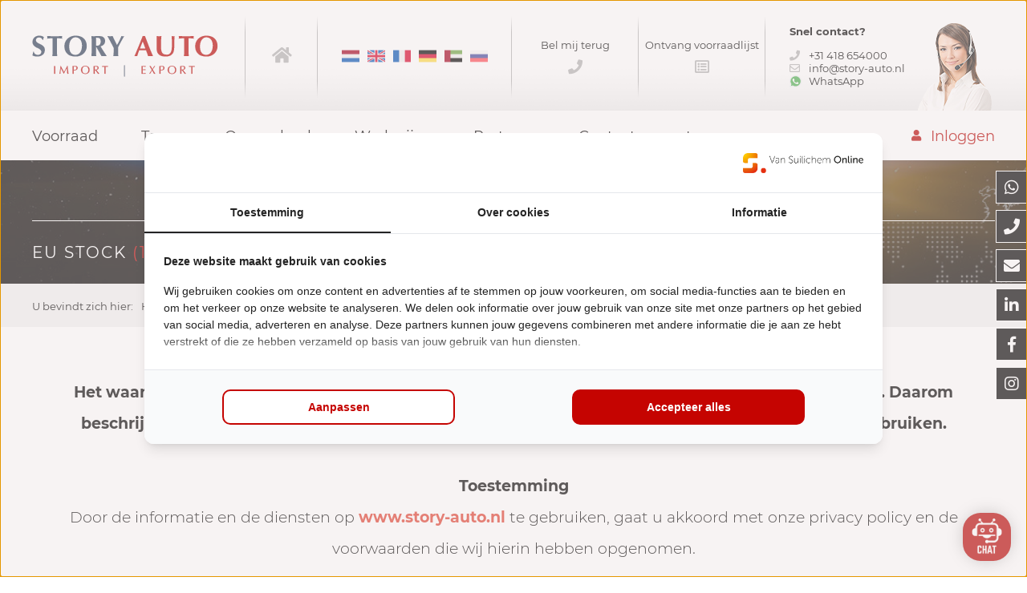

--- FILE ---
content_type: text/html; charset=UTF-8
request_url: https://story-auto.nl/privacy-policy
body_size: 28311
content:
<!DOCTYPE html>
<html lang="nl">
<head>
    <!-- Google Tag Manager -->
    <script>(function(w,d,s,l,i){w[l]=w[l]||[];w[l].push({'gtm.start':
                new Date().getTime(),event:'gtm.js'});var f=d.getElementsByTagName(s)[0],
            j=d.createElement(s),dl=l!='dataLayer'?'&l='+l:'';j.async=true;j.src=
            'https://www.googletagmanager.com/gtm.js?id='+i+dl;f.parentNode.insertBefore(j,f);
        })(window,document,'script','dataLayer','GTM-K6JCBW7H');</script>
    <!-- End Google Tag Manager -->
    <title>Privacy Policy | Story Auto Import-Export BV.</title>
    <meta name="copyright" content="Van Suilichem Communicatie BV" >
<meta name="author" content="Van Suilichem Communicatie BV" >
<meta name="description" content="Het waarborgen van de privacy van bezoekers van www.story-auto.nl is een belangrijke taak voor ons. " >
    <link href='/assets/img/custom/favicon.ico' rel='shortcut icon' type='image/ico' />
    <meta name='viewport' content='width=device-width, initial-scale=1.0, maximum-scale=1.0, user-scalable=no'>
    <meta http-equiv='Content-Type' content='text/html; charset=UTF-8' />

    <style type="text/css">
        @import url(../../../../../../node_modules/@fancyapps/fancybox/dist/jquery.fancybox.min.css);@import url(../../../../../../node_modules/slick-carousel/slick/slick.css);@import url(../../../../../../node_modules/slick-carousel/slick/slick-theme.css);.form__field--missing{-webkit-box-shadow:0px 0px 0px 1px #e74c3c;-moz-box-shadow:0px 0px 0px 1px #e74c3c;box-shadow:0px 0px 0px 1px #e74c3c}.spinner-box,.spinner-box__preloader{position:absolute;top:0;bottom:0;left:0;right:-40px;transform:translateX(-20px);display:flex;flex-flow:row wrap;justify-content:center;align-items:center;background-color:rgba(255,255,255,0.8);z-index:10}.spinner,.spinner:after{border-radius:50%;width:5em;height:5em}.spinner{margin:60px auto;font-size:10px;position:relative;text-indent:-9999em;border-top:0.6em solid #2b3c56;border-right:0.6em solid #2b3c56;border-bottom:0.6em solid #2b3c56;border-left:0.6em solid #d7d7d7;-webkit-transform:translateZ(0);-ms-transform:translateZ(0);transform:translateZ(0);-webkit-animation:load8 1.1s infinite linear;animation:load8 1.1s infinite linear}@-webkit-keyframes load8{0%{-webkit-transform:rotate(0deg);transform:rotate(0deg)}100%{-webkit-transform:rotate(360deg);transform:rotate(360deg)}}@keyframes load8{0%{-webkit-transform:rotate(0deg);transform:rotate(0deg)}100%{-webkit-transform:rotate(360deg);transform:rotate(360deg)}}@font-face{font-family:'Montserrat';font-style:italic;font-weight:100;font-display:swap;src:local("Montserrat Thin Italic"),local("Montserrat-ThinItalic"),url(https://fonts.gstatic.com/s/montserrat/v14/JTUOjIg1_i6t8kCHKm459WxZqh7p29NNpQ.woff2) format("woff2");unicode-range:U+0460-052F, U+1C80-1C88, U+20B4, U+2DE0-2DFF, U+A640-A69F, U+FE2E-FE2F}@font-face{font-family:'Montserrat';font-style:italic;font-weight:100;font-display:swap;src:local("Montserrat Thin Italic"),local("Montserrat-ThinItalic"),url(https://fonts.gstatic.com/s/montserrat/v14/JTUOjIg1_i6t8kCHKm459WxZqh7g29NNpQ.woff2) format("woff2");unicode-range:U+0400-045F, U+0490-0491, U+04B0-04B1, U+2116}@font-face{font-family:'Montserrat';font-style:italic;font-weight:100;font-display:swap;src:local("Montserrat Thin Italic"),local("Montserrat-ThinItalic"),url(https://fonts.gstatic.com/s/montserrat/v14/JTUOjIg1_i6t8kCHKm459WxZqh7r29NNpQ.woff2) format("woff2");unicode-range:U+0102-0103, U+0110-0111, U+1EA0-1EF9, U+20AB}@font-face{font-family:'Montserrat';font-style:italic;font-weight:100;font-display:swap;src:local("Montserrat Thin Italic"),local("Montserrat-ThinItalic"),url(https://fonts.gstatic.com/s/montserrat/v14/JTUOjIg1_i6t8kCHKm459WxZqh7q29NNpQ.woff2) format("woff2");unicode-range:U+0100-024F, U+0259, U+1E00-1EFF, U+2020, U+20A0-20AB, U+20AD-20CF, U+2113, U+2C60-2C7F, U+A720-A7FF}@font-face{font-family:'Montserrat';font-style:italic;font-weight:100;font-display:swap;src:local("Montserrat Thin Italic"),local("Montserrat-ThinItalic"),url(https://fonts.gstatic.com/s/montserrat/v14/JTUOjIg1_i6t8kCHKm459WxZqh7k29M.woff2) format("woff2");unicode-range:U+0000-00FF, U+0131, U+0152-0153, U+02BB-02BC, U+02C6, U+02DA, U+02DC, U+2000-206F, U+2074, U+20AC, U+2122, U+2191, U+2193, U+2212, U+2215, U+FEFF, U+FFFD}@font-face{font-family:'Montserrat';font-style:italic;font-weight:200;font-display:swap;src:local("Montserrat ExtraLight Italic"),local("Montserrat-ExtraLightItalic"),url(https://fonts.gstatic.com/s/montserrat/v14/JTUPjIg1_i6t8kCHKm459WxZBg_z8fZwnCo.woff2) format("woff2");unicode-range:U+0460-052F, U+1C80-1C88, U+20B4, U+2DE0-2DFF, U+A640-A69F, U+FE2E-FE2F}@font-face{font-family:'Montserrat';font-style:italic;font-weight:200;font-display:swap;src:local("Montserrat ExtraLight Italic"),local("Montserrat-ExtraLightItalic"),url(https://fonts.gstatic.com/s/montserrat/v14/JTUPjIg1_i6t8kCHKm459WxZBg_z-PZwnCo.woff2) format("woff2");unicode-range:U+0400-045F, U+0490-0491, U+04B0-04B1, U+2116}@font-face{font-family:'Montserrat';font-style:italic;font-weight:200;font-display:swap;src:local("Montserrat ExtraLight Italic"),local("Montserrat-ExtraLightItalic"),url(https://fonts.gstatic.com/s/montserrat/v14/JTUPjIg1_i6t8kCHKm459WxZBg_z8_ZwnCo.woff2) format("woff2");unicode-range:U+0102-0103, U+0110-0111, U+1EA0-1EF9, U+20AB}@font-face{font-family:'Montserrat';font-style:italic;font-weight:200;font-display:swap;src:local("Montserrat ExtraLight Italic"),local("Montserrat-ExtraLightItalic"),url(https://fonts.gstatic.com/s/montserrat/v14/JTUPjIg1_i6t8kCHKm459WxZBg_z8vZwnCo.woff2) format("woff2");unicode-range:U+0100-024F, U+0259, U+1E00-1EFF, U+2020, U+20A0-20AB, U+20AD-20CF, U+2113, U+2C60-2C7F, U+A720-A7FF}@font-face{font-family:'Montserrat';font-style:italic;font-weight:200;font-display:swap;src:local("Montserrat ExtraLight Italic"),local("Montserrat-ExtraLightItalic"),url(https://fonts.gstatic.com/s/montserrat/v14/JTUPjIg1_i6t8kCHKm459WxZBg_z_PZw.woff2) format("woff2");unicode-range:U+0000-00FF, U+0131, U+0152-0153, U+02BB-02BC, U+02C6, U+02DA, U+02DC, U+2000-206F, U+2074, U+20AC, U+2122, U+2191, U+2193, U+2212, U+2215, U+FEFF, U+FFFD}@font-face{font-family:'Montserrat';font-style:italic;font-weight:300;font-display:swap;src:local("Montserrat Light Italic"),local("Montserrat-LightItalic"),url(https://fonts.gstatic.com/s/montserrat/v14/JTUPjIg1_i6t8kCHKm459WxZYgzz8fZwnCo.woff2) format("woff2");unicode-range:U+0460-052F, U+1C80-1C88, U+20B4, U+2DE0-2DFF, U+A640-A69F, U+FE2E-FE2F}@font-face{font-family:'Montserrat';font-style:italic;font-weight:300;font-display:swap;src:local("Montserrat Light Italic"),local("Montserrat-LightItalic"),url(https://fonts.gstatic.com/s/montserrat/v14/JTUPjIg1_i6t8kCHKm459WxZYgzz-PZwnCo.woff2) format("woff2");unicode-range:U+0400-045F, U+0490-0491, U+04B0-04B1, U+2116}@font-face{font-family:'Montserrat';font-style:italic;font-weight:300;font-display:swap;src:local("Montserrat Light Italic"),local("Montserrat-LightItalic"),url(https://fonts.gstatic.com/s/montserrat/v14/JTUPjIg1_i6t8kCHKm459WxZYgzz8_ZwnCo.woff2) format("woff2");unicode-range:U+0102-0103, U+0110-0111, U+1EA0-1EF9, U+20AB}@font-face{font-family:'Montserrat';font-style:italic;font-weight:300;font-display:swap;src:local("Montserrat Light Italic"),local("Montserrat-LightItalic"),url(https://fonts.gstatic.com/s/montserrat/v14/JTUPjIg1_i6t8kCHKm459WxZYgzz8vZwnCo.woff2) format("woff2");unicode-range:U+0100-024F, U+0259, U+1E00-1EFF, U+2020, U+20A0-20AB, U+20AD-20CF, U+2113, U+2C60-2C7F, U+A720-A7FF}@font-face{font-family:'Montserrat';font-style:italic;font-weight:300;font-display:swap;src:local("Montserrat Light Italic"),local("Montserrat-LightItalic"),url(https://fonts.gstatic.com/s/montserrat/v14/JTUPjIg1_i6t8kCHKm459WxZYgzz_PZw.woff2) format("woff2");unicode-range:U+0000-00FF, U+0131, U+0152-0153, U+02BB-02BC, U+02C6, U+02DA, U+02DC, U+2000-206F, U+2074, U+20AC, U+2122, U+2191, U+2193, U+2212, U+2215, U+FEFF, U+FFFD}@font-face{font-family:'Montserrat';font-style:italic;font-weight:400;font-display:swap;src:local("Montserrat Italic"),local("Montserrat-Italic"),url(https://fonts.gstatic.com/s/montserrat/v14/JTUQjIg1_i6t8kCHKm459WxRxC7mw9c.woff2) format("woff2");unicode-range:U+0460-052F, U+1C80-1C88, U+20B4, U+2DE0-2DFF, U+A640-A69F, U+FE2E-FE2F}@font-face{font-family:'Montserrat';font-style:italic;font-weight:400;font-display:swap;src:local("Montserrat Italic"),local("Montserrat-Italic"),url(https://fonts.gstatic.com/s/montserrat/v14/JTUQjIg1_i6t8kCHKm459WxRzS7mw9c.woff2) format("woff2");unicode-range:U+0400-045F, U+0490-0491, U+04B0-04B1, U+2116}@font-face{font-family:'Montserrat';font-style:italic;font-weight:400;font-display:swap;src:local("Montserrat Italic"),local("Montserrat-Italic"),url(https://fonts.gstatic.com/s/montserrat/v14/JTUQjIg1_i6t8kCHKm459WxRxi7mw9c.woff2) format("woff2");unicode-range:U+0102-0103, U+0110-0111, U+1EA0-1EF9, U+20AB}@font-face{font-family:'Montserrat';font-style:italic;font-weight:400;font-display:swap;src:local("Montserrat Italic"),local("Montserrat-Italic"),url(https://fonts.gstatic.com/s/montserrat/v14/JTUQjIg1_i6t8kCHKm459WxRxy7mw9c.woff2) format("woff2");unicode-range:U+0100-024F, U+0259, U+1E00-1EFF, U+2020, U+20A0-20AB, U+20AD-20CF, U+2113, U+2C60-2C7F, U+A720-A7FF}@font-face{font-family:'Montserrat';font-style:italic;font-weight:400;font-display:swap;src:local("Montserrat Italic"),local("Montserrat-Italic"),url(https://fonts.gstatic.com/s/montserrat/v14/JTUQjIg1_i6t8kCHKm459WxRyS7m.woff2) format("woff2");unicode-range:U+0000-00FF, U+0131, U+0152-0153, U+02BB-02BC, U+02C6, U+02DA, U+02DC, U+2000-206F, U+2074, U+20AC, U+2122, U+2191, U+2193, U+2212, U+2215, U+FEFF, U+FFFD}@font-face{font-family:'Montserrat';font-style:italic;font-weight:500;font-display:swap;src:local("Montserrat Medium Italic"),local("Montserrat-MediumItalic"),url(https://fonts.gstatic.com/s/montserrat/v14/JTUPjIg1_i6t8kCHKm459WxZOg3z8fZwnCo.woff2) format("woff2");unicode-range:U+0460-052F, U+1C80-1C88, U+20B4, U+2DE0-2DFF, U+A640-A69F, U+FE2E-FE2F}@font-face{font-family:'Montserrat';font-style:italic;font-weight:500;font-display:swap;src:local("Montserrat Medium Italic"),local("Montserrat-MediumItalic"),url(https://fonts.gstatic.com/s/montserrat/v14/JTUPjIg1_i6t8kCHKm459WxZOg3z-PZwnCo.woff2) format("woff2");unicode-range:U+0400-045F, U+0490-0491, U+04B0-04B1, U+2116}@font-face{font-family:'Montserrat';font-style:italic;font-weight:500;font-display:swap;src:local("Montserrat Medium Italic"),local("Montserrat-MediumItalic"),url(https://fonts.gstatic.com/s/montserrat/v14/JTUPjIg1_i6t8kCHKm459WxZOg3z8_ZwnCo.woff2) format("woff2");unicode-range:U+0102-0103, U+0110-0111, U+1EA0-1EF9, U+20AB}@font-face{font-family:'Montserrat';font-style:italic;font-weight:500;font-display:swap;src:local("Montserrat Medium Italic"),local("Montserrat-MediumItalic"),url(https://fonts.gstatic.com/s/montserrat/v14/JTUPjIg1_i6t8kCHKm459WxZOg3z8vZwnCo.woff2) format("woff2");unicode-range:U+0100-024F, U+0259, U+1E00-1EFF, U+2020, U+20A0-20AB, U+20AD-20CF, U+2113, U+2C60-2C7F, U+A720-A7FF}@font-face{font-family:'Montserrat';font-style:italic;font-weight:500;font-display:swap;src:local("Montserrat Medium Italic"),local("Montserrat-MediumItalic"),url(https://fonts.gstatic.com/s/montserrat/v14/JTUPjIg1_i6t8kCHKm459WxZOg3z_PZw.woff2) format("woff2");unicode-range:U+0000-00FF, U+0131, U+0152-0153, U+02BB-02BC, U+02C6, U+02DA, U+02DC, U+2000-206F, U+2074, U+20AC, U+2122, U+2191, U+2193, U+2212, U+2215, U+FEFF, U+FFFD}@font-face{font-family:'Montserrat';font-style:italic;font-weight:600;font-display:swap;src:local("Montserrat SemiBold Italic"),local("Montserrat-SemiBoldItalic"),url(https://fonts.gstatic.com/s/montserrat/v14/JTUPjIg1_i6t8kCHKm459WxZFgrz8fZwnCo.woff2) format("woff2");unicode-range:U+0460-052F, U+1C80-1C88, U+20B4, U+2DE0-2DFF, U+A640-A69F, U+FE2E-FE2F}@font-face{font-family:'Montserrat';font-style:italic;font-weight:600;font-display:swap;src:local("Montserrat SemiBold Italic"),local("Montserrat-SemiBoldItalic"),url(https://fonts.gstatic.com/s/montserrat/v14/JTUPjIg1_i6t8kCHKm459WxZFgrz-PZwnCo.woff2) format("woff2");unicode-range:U+0400-045F, U+0490-0491, U+04B0-04B1, U+2116}@font-face{font-family:'Montserrat';font-style:italic;font-weight:600;font-display:swap;src:local("Montserrat SemiBold Italic"),local("Montserrat-SemiBoldItalic"),url(https://fonts.gstatic.com/s/montserrat/v14/JTUPjIg1_i6t8kCHKm459WxZFgrz8_ZwnCo.woff2) format("woff2");unicode-range:U+0102-0103, U+0110-0111, U+1EA0-1EF9, U+20AB}@font-face{font-family:'Montserrat';font-style:italic;font-weight:600;font-display:swap;src:local("Montserrat SemiBold Italic"),local("Montserrat-SemiBoldItalic"),url(https://fonts.gstatic.com/s/montserrat/v14/JTUPjIg1_i6t8kCHKm459WxZFgrz8vZwnCo.woff2) format("woff2");unicode-range:U+0100-024F, U+0259, U+1E00-1EFF, U+2020, U+20A0-20AB, U+20AD-20CF, U+2113, U+2C60-2C7F, U+A720-A7FF}@font-face{font-family:'Montserrat';font-style:italic;font-weight:600;font-display:swap;src:local("Montserrat SemiBold Italic"),local("Montserrat-SemiBoldItalic"),url(https://fonts.gstatic.com/s/montserrat/v14/JTUPjIg1_i6t8kCHKm459WxZFgrz_PZw.woff2) format("woff2");unicode-range:U+0000-00FF, U+0131, U+0152-0153, U+02BB-02BC, U+02C6, U+02DA, U+02DC, U+2000-206F, U+2074, U+20AC, U+2122, U+2191, U+2193, U+2212, U+2215, U+FEFF, U+FFFD}@font-face{font-family:'Montserrat';font-style:italic;font-weight:700;font-display:swap;src:local("Montserrat Bold Italic"),local("Montserrat-BoldItalic"),url(https://fonts.gstatic.com/s/montserrat/v14/JTUPjIg1_i6t8kCHKm459WxZcgvz8fZwnCo.woff2) format("woff2");unicode-range:U+0460-052F, U+1C80-1C88, U+20B4, U+2DE0-2DFF, U+A640-A69F, U+FE2E-FE2F}@font-face{font-family:'Montserrat';font-style:italic;font-weight:700;font-display:swap;src:local("Montserrat Bold Italic"),local("Montserrat-BoldItalic"),url(https://fonts.gstatic.com/s/montserrat/v14/JTUPjIg1_i6t8kCHKm459WxZcgvz-PZwnCo.woff2) format("woff2");unicode-range:U+0400-045F, U+0490-0491, U+04B0-04B1, U+2116}@font-face{font-family:'Montserrat';font-style:italic;font-weight:700;font-display:swap;src:local("Montserrat Bold Italic"),local("Montserrat-BoldItalic"),url(https://fonts.gstatic.com/s/montserrat/v14/JTUPjIg1_i6t8kCHKm459WxZcgvz8_ZwnCo.woff2) format("woff2");unicode-range:U+0102-0103, U+0110-0111, U+1EA0-1EF9, U+20AB}@font-face{font-family:'Montserrat';font-style:italic;font-weight:700;font-display:swap;src:local("Montserrat Bold Italic"),local("Montserrat-BoldItalic"),url(https://fonts.gstatic.com/s/montserrat/v14/JTUPjIg1_i6t8kCHKm459WxZcgvz8vZwnCo.woff2) format("woff2");unicode-range:U+0100-024F, U+0259, U+1E00-1EFF, U+2020, U+20A0-20AB, U+20AD-20CF, U+2113, U+2C60-2C7F, U+A720-A7FF}@font-face{font-family:'Montserrat';font-style:italic;font-weight:700;font-display:swap;src:local("Montserrat Bold Italic"),local("Montserrat-BoldItalic"),url(https://fonts.gstatic.com/s/montserrat/v14/JTUPjIg1_i6t8kCHKm459WxZcgvz_PZw.woff2) format("woff2");unicode-range:U+0000-00FF, U+0131, U+0152-0153, U+02BB-02BC, U+02C6, U+02DA, U+02DC, U+2000-206F, U+2074, U+20AC, U+2122, U+2191, U+2193, U+2212, U+2215, U+FEFF, U+FFFD}@font-face{font-family:'Montserrat';font-style:italic;font-weight:800;font-display:swap;src:local("Montserrat ExtraBold Italic"),local("Montserrat-ExtraBoldItalic"),url(https://fonts.gstatic.com/s/montserrat/v14/JTUPjIg1_i6t8kCHKm459WxZbgjz8fZwnCo.woff2) format("woff2");unicode-range:U+0460-052F, U+1C80-1C88, U+20B4, U+2DE0-2DFF, U+A640-A69F, U+FE2E-FE2F}@font-face{font-family:'Montserrat';font-style:italic;font-weight:800;font-display:swap;src:local("Montserrat ExtraBold Italic"),local("Montserrat-ExtraBoldItalic"),url(https://fonts.gstatic.com/s/montserrat/v14/JTUPjIg1_i6t8kCHKm459WxZbgjz-PZwnCo.woff2) format("woff2");unicode-range:U+0400-045F, U+0490-0491, U+04B0-04B1, U+2116}@font-face{font-family:'Montserrat';font-style:italic;font-weight:800;font-display:swap;src:local("Montserrat ExtraBold Italic"),local("Montserrat-ExtraBoldItalic"),url(https://fonts.gstatic.com/s/montserrat/v14/JTUPjIg1_i6t8kCHKm459WxZbgjz8_ZwnCo.woff2) format("woff2");unicode-range:U+0102-0103, U+0110-0111, U+1EA0-1EF9, U+20AB}@font-face{font-family:'Montserrat';font-style:italic;font-weight:800;font-display:swap;src:local("Montserrat ExtraBold Italic"),local("Montserrat-ExtraBoldItalic"),url(https://fonts.gstatic.com/s/montserrat/v14/JTUPjIg1_i6t8kCHKm459WxZbgjz8vZwnCo.woff2) format("woff2");unicode-range:U+0100-024F, U+0259, U+1E00-1EFF, U+2020, U+20A0-20AB, U+20AD-20CF, U+2113, U+2C60-2C7F, U+A720-A7FF}@font-face{font-family:'Montserrat';font-style:italic;font-weight:800;font-display:swap;src:local("Montserrat ExtraBold Italic"),local("Montserrat-ExtraBoldItalic"),url(https://fonts.gstatic.com/s/montserrat/v14/JTUPjIg1_i6t8kCHKm459WxZbgjz_PZw.woff2) format("woff2");unicode-range:U+0000-00FF, U+0131, U+0152-0153, U+02BB-02BC, U+02C6, U+02DA, U+02DC, U+2000-206F, U+2074, U+20AC, U+2122, U+2191, U+2193, U+2212, U+2215, U+FEFF, U+FFFD}@font-face{font-family:'Montserrat';font-style:italic;font-weight:900;font-display:swap;src:local("Montserrat Black Italic"),local("Montserrat-BlackItalic"),url(https://fonts.gstatic.com/s/montserrat/v14/JTUPjIg1_i6t8kCHKm459WxZSgnz8fZwnCo.woff2) format("woff2");unicode-range:U+0460-052F, U+1C80-1C88, U+20B4, U+2DE0-2DFF, U+A640-A69F, U+FE2E-FE2F}@font-face{font-family:'Montserrat';font-style:italic;font-weight:900;font-display:swap;src:local("Montserrat Black Italic"),local("Montserrat-BlackItalic"),url(https://fonts.gstatic.com/s/montserrat/v14/JTUPjIg1_i6t8kCHKm459WxZSgnz-PZwnCo.woff2) format("woff2");unicode-range:U+0400-045F, U+0490-0491, U+04B0-04B1, U+2116}@font-face{font-family:'Montserrat';font-style:italic;font-weight:900;font-display:swap;src:local("Montserrat Black Italic"),local("Montserrat-BlackItalic"),url(https://fonts.gstatic.com/s/montserrat/v14/JTUPjIg1_i6t8kCHKm459WxZSgnz8_ZwnCo.woff2) format("woff2");unicode-range:U+0102-0103, U+0110-0111, U+1EA0-1EF9, U+20AB}@font-face{font-family:'Montserrat';font-style:italic;font-weight:900;font-display:swap;src:local("Montserrat Black Italic"),local("Montserrat-BlackItalic"),url(https://fonts.gstatic.com/s/montserrat/v14/JTUPjIg1_i6t8kCHKm459WxZSgnz8vZwnCo.woff2) format("woff2");unicode-range:U+0100-024F, U+0259, U+1E00-1EFF, U+2020, U+20A0-20AB, U+20AD-20CF, U+2113, U+2C60-2C7F, U+A720-A7FF}@font-face{font-family:'Montserrat';font-style:italic;font-weight:900;font-display:swap;src:local("Montserrat Black Italic"),local("Montserrat-BlackItalic"),url(https://fonts.gstatic.com/s/montserrat/v14/JTUPjIg1_i6t8kCHKm459WxZSgnz_PZw.woff2) format("woff2");unicode-range:U+0000-00FF, U+0131, U+0152-0153, U+02BB-02BC, U+02C6, U+02DA, U+02DC, U+2000-206F, U+2074, U+20AC, U+2122, U+2191, U+2193, U+2212, U+2215, U+FEFF, U+FFFD}@font-face{font-family:'Montserrat';font-style:normal;font-weight:100;font-display:swap;src:local("Montserrat Thin"),local("Montserrat-Thin"),url(https://fonts.gstatic.com/s/montserrat/v14/JTUQjIg1_i6t8kCHKm45_QpRxC7mw9c.woff2) format("woff2");unicode-range:U+0460-052F, U+1C80-1C88, U+20B4, U+2DE0-2DFF, U+A640-A69F, U+FE2E-FE2F}@font-face{font-family:'Montserrat';font-style:normal;font-weight:100;font-display:swap;src:local("Montserrat Thin"),local("Montserrat-Thin"),url(https://fonts.gstatic.com/s/montserrat/v14/JTUQjIg1_i6t8kCHKm45_QpRzS7mw9c.woff2) format("woff2");unicode-range:U+0400-045F, U+0490-0491, U+04B0-04B1, U+2116}@font-face{font-family:'Montserrat';font-style:normal;font-weight:100;font-display:swap;src:local("Montserrat Thin"),local("Montserrat-Thin"),url(https://fonts.gstatic.com/s/montserrat/v14/JTUQjIg1_i6t8kCHKm45_QpRxi7mw9c.woff2) format("woff2");unicode-range:U+0102-0103, U+0110-0111, U+1EA0-1EF9, U+20AB}@font-face{font-family:'Montserrat';font-style:normal;font-weight:100;font-display:swap;src:local("Montserrat Thin"),local("Montserrat-Thin"),url(https://fonts.gstatic.com/s/montserrat/v14/JTUQjIg1_i6t8kCHKm45_QpRxy7mw9c.woff2) format("woff2");unicode-range:U+0100-024F, U+0259, U+1E00-1EFF, U+2020, U+20A0-20AB, U+20AD-20CF, U+2113, U+2C60-2C7F, U+A720-A7FF}@font-face{font-family:'Montserrat';font-style:normal;font-weight:100;font-display:swap;src:local("Montserrat Thin"),local("Montserrat-Thin"),url(https://fonts.gstatic.com/s/montserrat/v14/JTUQjIg1_i6t8kCHKm45_QpRyS7m.woff2) format("woff2");unicode-range:U+0000-00FF, U+0131, U+0152-0153, U+02BB-02BC, U+02C6, U+02DA, U+02DC, U+2000-206F, U+2074, U+20AC, U+2122, U+2191, U+2193, U+2212, U+2215, U+FEFF, U+FFFD}@font-face{font-family:'Montserrat';font-style:normal;font-weight:200;font-display:swap;src:local("Montserrat ExtraLight"),local("Montserrat-ExtraLight"),url(https://fonts.gstatic.com/s/montserrat/v14/JTURjIg1_i6t8kCHKm45_aZA3gTD_u50.woff2) format("woff2");unicode-range:U+0460-052F, U+1C80-1C88, U+20B4, U+2DE0-2DFF, U+A640-A69F, U+FE2E-FE2F}@font-face{font-family:'Montserrat';font-style:normal;font-weight:200;font-display:swap;src:local("Montserrat ExtraLight"),local("Montserrat-ExtraLight"),url(https://fonts.gstatic.com/s/montserrat/v14/JTURjIg1_i6t8kCHKm45_aZA3g3D_u50.woff2) format("woff2");unicode-range:U+0400-045F, U+0490-0491, U+04B0-04B1, U+2116}@font-face{font-family:'Montserrat';font-style:normal;font-weight:200;font-display:swap;src:local("Montserrat ExtraLight"),local("Montserrat-ExtraLight"),url(https://fonts.gstatic.com/s/montserrat/v14/JTURjIg1_i6t8kCHKm45_aZA3gbD_u50.woff2) format("woff2");unicode-range:U+0102-0103, U+0110-0111, U+1EA0-1EF9, U+20AB}@font-face{font-family:'Montserrat';font-style:normal;font-weight:200;font-display:swap;src:local("Montserrat ExtraLight"),local("Montserrat-ExtraLight"),url(https://fonts.gstatic.com/s/montserrat/v14/JTURjIg1_i6t8kCHKm45_aZA3gfD_u50.woff2) format("woff2");unicode-range:U+0100-024F, U+0259, U+1E00-1EFF, U+2020, U+20A0-20AB, U+20AD-20CF, U+2113, U+2C60-2C7F, U+A720-A7FF}@font-face{font-family:'Montserrat';font-style:normal;font-weight:200;font-display:swap;src:local("Montserrat ExtraLight"),local("Montserrat-ExtraLight"),url(https://fonts.gstatic.com/s/montserrat/v14/JTURjIg1_i6t8kCHKm45_aZA3gnD_g.woff2) format("woff2");unicode-range:U+0000-00FF, U+0131, U+0152-0153, U+02BB-02BC, U+02C6, U+02DA, U+02DC, U+2000-206F, U+2074, U+20AC, U+2122, U+2191, U+2193, U+2212, U+2215, U+FEFF, U+FFFD}@font-face{font-family:'Montserrat';font-style:normal;font-weight:300;font-display:swap;src:local("Montserrat Light"),local("Montserrat-Light"),url(https://fonts.gstatic.com/s/montserrat/v14/JTURjIg1_i6t8kCHKm45_cJD3gTD_u50.woff2) format("woff2");unicode-range:U+0460-052F, U+1C80-1C88, U+20B4, U+2DE0-2DFF, U+A640-A69F, U+FE2E-FE2F}@font-face{font-family:'Montserrat';font-style:normal;font-weight:300;font-display:swap;src:local("Montserrat Light"),local("Montserrat-Light"),url(https://fonts.gstatic.com/s/montserrat/v14/JTURjIg1_i6t8kCHKm45_cJD3g3D_u50.woff2) format("woff2");unicode-range:U+0400-045F, U+0490-0491, U+04B0-04B1, U+2116}@font-face{font-family:'Montserrat';font-style:normal;font-weight:300;font-display:swap;src:local("Montserrat Light"),local("Montserrat-Light"),url(https://fonts.gstatic.com/s/montserrat/v14/JTURjIg1_i6t8kCHKm45_cJD3gbD_u50.woff2) format("woff2");unicode-range:U+0102-0103, U+0110-0111, U+1EA0-1EF9, U+20AB}@font-face{font-family:'Montserrat';font-style:normal;font-weight:300;font-display:swap;src:local("Montserrat Light"),local("Montserrat-Light"),url(https://fonts.gstatic.com/s/montserrat/v14/JTURjIg1_i6t8kCHKm45_cJD3gfD_u50.woff2) format("woff2");unicode-range:U+0100-024F, U+0259, U+1E00-1EFF, U+2020, U+20A0-20AB, U+20AD-20CF, U+2113, U+2C60-2C7F, U+A720-A7FF}@font-face{font-family:'Montserrat';font-style:normal;font-weight:300;font-display:swap;src:local("Montserrat Light"),local("Montserrat-Light"),url(https://fonts.gstatic.com/s/montserrat/v14/JTURjIg1_i6t8kCHKm45_cJD3gnD_g.woff2) format("woff2");unicode-range:U+0000-00FF, U+0131, U+0152-0153, U+02BB-02BC, U+02C6, U+02DA, U+02DC, U+2000-206F, U+2074, U+20AC, U+2122, U+2191, U+2193, U+2212, U+2215, U+FEFF, U+FFFD}@font-face{font-family:'Montserrat';font-style:normal;font-weight:400;font-display:swap;src:local("Montserrat Regular"),local("Montserrat-Regular"),url(https://fonts.gstatic.com/s/montserrat/v14/JTUSjIg1_i6t8kCHKm459WRhyzbi.woff2) format("woff2");unicode-range:U+0460-052F, U+1C80-1C88, U+20B4, U+2DE0-2DFF, U+A640-A69F, U+FE2E-FE2F}@font-face{font-family:'Montserrat';font-style:normal;font-weight:400;font-display:swap;src:local("Montserrat Regular"),local("Montserrat-Regular"),url(https://fonts.gstatic.com/s/montserrat/v14/JTUSjIg1_i6t8kCHKm459W1hyzbi.woff2) format("woff2");unicode-range:U+0400-045F, U+0490-0491, U+04B0-04B1, U+2116}@font-face{font-family:'Montserrat';font-style:normal;font-weight:400;font-display:swap;src:local("Montserrat Regular"),local("Montserrat-Regular"),url(https://fonts.gstatic.com/s/montserrat/v14/JTUSjIg1_i6t8kCHKm459WZhyzbi.woff2) format("woff2");unicode-range:U+0102-0103, U+0110-0111, U+1EA0-1EF9, U+20AB}@font-face{font-family:'Montserrat';font-style:normal;font-weight:400;font-display:swap;src:local("Montserrat Regular"),local("Montserrat-Regular"),url(https://fonts.gstatic.com/s/montserrat/v14/JTUSjIg1_i6t8kCHKm459Wdhyzbi.woff2) format("woff2");unicode-range:U+0100-024F, U+0259, U+1E00-1EFF, U+2020, U+20A0-20AB, U+20AD-20CF, U+2113, U+2C60-2C7F, U+A720-A7FF}@font-face{font-family:'Montserrat';font-style:normal;font-weight:400;font-display:swap;src:local("Montserrat Regular"),local("Montserrat-Regular"),url(https://fonts.gstatic.com/s/montserrat/v14/JTUSjIg1_i6t8kCHKm459Wlhyw.woff2) format("woff2");unicode-range:U+0000-00FF, U+0131, U+0152-0153, U+02BB-02BC, U+02C6, U+02DA, U+02DC, U+2000-206F, U+2074, U+20AC, U+2122, U+2191, U+2193, U+2212, U+2215, U+FEFF, U+FFFD}@font-face{font-family:'Montserrat';font-style:normal;font-weight:500;font-display:swap;src:local("Montserrat Medium"),local("Montserrat-Medium"),url(https://fonts.gstatic.com/s/montserrat/v14/JTURjIg1_i6t8kCHKm45_ZpC3gTD_u50.woff2) format("woff2");unicode-range:U+0460-052F, U+1C80-1C88, U+20B4, U+2DE0-2DFF, U+A640-A69F, U+FE2E-FE2F}@font-face{font-family:'Montserrat';font-style:normal;font-weight:500;font-display:swap;src:local("Montserrat Medium"),local("Montserrat-Medium"),url(https://fonts.gstatic.com/s/montserrat/v14/JTURjIg1_i6t8kCHKm45_ZpC3g3D_u50.woff2) format("woff2");unicode-range:U+0400-045F, U+0490-0491, U+04B0-04B1, U+2116}@font-face{font-family:'Montserrat';font-style:normal;font-weight:500;font-display:swap;src:local("Montserrat Medium"),local("Montserrat-Medium"),url(https://fonts.gstatic.com/s/montserrat/v14/JTURjIg1_i6t8kCHKm45_ZpC3gbD_u50.woff2) format("woff2");unicode-range:U+0102-0103, U+0110-0111, U+1EA0-1EF9, U+20AB}@font-face{font-family:'Montserrat';font-style:normal;font-weight:500;font-display:swap;src:local("Montserrat Medium"),local("Montserrat-Medium"),url(https://fonts.gstatic.com/s/montserrat/v14/JTURjIg1_i6t8kCHKm45_ZpC3gfD_u50.woff2) format("woff2");unicode-range:U+0100-024F, U+0259, U+1E00-1EFF, U+2020, U+20A0-20AB, U+20AD-20CF, U+2113, U+2C60-2C7F, U+A720-A7FF}@font-face{font-family:'Montserrat';font-style:normal;font-weight:500;font-display:swap;src:local("Montserrat Medium"),local("Montserrat-Medium"),url(https://fonts.gstatic.com/s/montserrat/v14/JTURjIg1_i6t8kCHKm45_ZpC3gnD_g.woff2) format("woff2");unicode-range:U+0000-00FF, U+0131, U+0152-0153, U+02BB-02BC, U+02C6, U+02DA, U+02DC, U+2000-206F, U+2074, U+20AC, U+2122, U+2191, U+2193, U+2212, U+2215, U+FEFF, U+FFFD}@font-face{font-family:'Montserrat';font-style:normal;font-weight:600;font-display:swap;src:local("Montserrat SemiBold"),local("Montserrat-SemiBold"),url(https://fonts.gstatic.com/s/montserrat/v14/JTURjIg1_i6t8kCHKm45_bZF3gTD_u50.woff2) format("woff2");unicode-range:U+0460-052F, U+1C80-1C88, U+20B4, U+2DE0-2DFF, U+A640-A69F, U+FE2E-FE2F}@font-face{font-family:'Montserrat';font-style:normal;font-weight:600;font-display:swap;src:local("Montserrat SemiBold"),local("Montserrat-SemiBold"),url(https://fonts.gstatic.com/s/montserrat/v14/JTURjIg1_i6t8kCHKm45_bZF3g3D_u50.woff2) format("woff2");unicode-range:U+0400-045F, U+0490-0491, U+04B0-04B1, U+2116}@font-face{font-family:'Montserrat';font-style:normal;font-weight:600;font-display:swap;src:local("Montserrat SemiBold"),local("Montserrat-SemiBold"),url(https://fonts.gstatic.com/s/montserrat/v14/JTURjIg1_i6t8kCHKm45_bZF3gbD_u50.woff2) format("woff2");unicode-range:U+0102-0103, U+0110-0111, U+1EA0-1EF9, U+20AB}@font-face{font-family:'Montserrat';font-style:normal;font-weight:600;font-display:swap;src:local("Montserrat SemiBold"),local("Montserrat-SemiBold"),url(https://fonts.gstatic.com/s/montserrat/v14/JTURjIg1_i6t8kCHKm45_bZF3gfD_u50.woff2) format("woff2");unicode-range:U+0100-024F, U+0259, U+1E00-1EFF, U+2020, U+20A0-20AB, U+20AD-20CF, U+2113, U+2C60-2C7F, U+A720-A7FF}@font-face{font-family:'Montserrat';font-style:normal;font-weight:600;font-display:swap;src:local("Montserrat SemiBold"),local("Montserrat-SemiBold"),url(https://fonts.gstatic.com/s/montserrat/v14/JTURjIg1_i6t8kCHKm45_bZF3gnD_g.woff2) format("woff2");unicode-range:U+0000-00FF, U+0131, U+0152-0153, U+02BB-02BC, U+02C6, U+02DA, U+02DC, U+2000-206F, U+2074, U+20AC, U+2122, U+2191, U+2193, U+2212, U+2215, U+FEFF, U+FFFD}@font-face{font-family:'Montserrat';font-style:normal;font-weight:700;font-display:swap;src:local("Montserrat Bold"),local("Montserrat-Bold"),url(https://fonts.gstatic.com/s/montserrat/v14/JTURjIg1_i6t8kCHKm45_dJE3gTD_u50.woff2) format("woff2");unicode-range:U+0460-052F, U+1C80-1C88, U+20B4, U+2DE0-2DFF, U+A640-A69F, U+FE2E-FE2F}@font-face{font-family:'Montserrat';font-style:normal;font-weight:700;font-display:swap;src:local("Montserrat Bold"),local("Montserrat-Bold"),url(https://fonts.gstatic.com/s/montserrat/v14/JTURjIg1_i6t8kCHKm45_dJE3g3D_u50.woff2) format("woff2");unicode-range:U+0400-045F, U+0490-0491, U+04B0-04B1, U+2116}@font-face{font-family:'Montserrat';font-style:normal;font-weight:700;font-display:swap;src:local("Montserrat Bold"),local("Montserrat-Bold"),url(https://fonts.gstatic.com/s/montserrat/v14/JTURjIg1_i6t8kCHKm45_dJE3gbD_u50.woff2) format("woff2");unicode-range:U+0102-0103, U+0110-0111, U+1EA0-1EF9, U+20AB}@font-face{font-family:'Montserrat';font-style:normal;font-weight:700;font-display:swap;src:local("Montserrat Bold"),local("Montserrat-Bold"),url(https://fonts.gstatic.com/s/montserrat/v14/JTURjIg1_i6t8kCHKm45_dJE3gfD_u50.woff2) format("woff2");unicode-range:U+0100-024F, U+0259, U+1E00-1EFF, U+2020, U+20A0-20AB, U+20AD-20CF, U+2113, U+2C60-2C7F, U+A720-A7FF}@font-face{font-family:'Montserrat';font-style:normal;font-weight:700;font-display:swap;src:local("Montserrat Bold"),local("Montserrat-Bold"),url(https://fonts.gstatic.com/s/montserrat/v14/JTURjIg1_i6t8kCHKm45_dJE3gnD_g.woff2) format("woff2");unicode-range:U+0000-00FF, U+0131, U+0152-0153, U+02BB-02BC, U+02C6, U+02DA, U+02DC, U+2000-206F, U+2074, U+20AC, U+2122, U+2191, U+2193, U+2212, U+2215, U+FEFF, U+FFFD}@font-face{font-family:'Montserrat';font-style:normal;font-weight:800;font-display:swap;src:local("Montserrat ExtraBold"),local("Montserrat-ExtraBold"),url(https://fonts.gstatic.com/s/montserrat/v14/JTURjIg1_i6t8kCHKm45_c5H3gTD_u50.woff2) format("woff2");unicode-range:U+0460-052F, U+1C80-1C88, U+20B4, U+2DE0-2DFF, U+A640-A69F, U+FE2E-FE2F}@font-face{font-family:'Montserrat';font-style:normal;font-weight:800;font-display:swap;src:local("Montserrat ExtraBold"),local("Montserrat-ExtraBold"),url(https://fonts.gstatic.com/s/montserrat/v14/JTURjIg1_i6t8kCHKm45_c5H3g3D_u50.woff2) format("woff2");unicode-range:U+0400-045F, U+0490-0491, U+04B0-04B1, U+2116}@font-face{font-family:'Montserrat';font-style:normal;font-weight:800;font-display:swap;src:local("Montserrat ExtraBold"),local("Montserrat-ExtraBold"),url(https://fonts.gstatic.com/s/montserrat/v14/JTURjIg1_i6t8kCHKm45_c5H3gbD_u50.woff2) format("woff2");unicode-range:U+0102-0103, U+0110-0111, U+1EA0-1EF9, U+20AB}@font-face{font-family:'Montserrat';font-style:normal;font-weight:800;font-display:swap;src:local("Montserrat ExtraBold"),local("Montserrat-ExtraBold"),url(https://fonts.gstatic.com/s/montserrat/v14/JTURjIg1_i6t8kCHKm45_c5H3gfD_u50.woff2) format("woff2");unicode-range:U+0100-024F, U+0259, U+1E00-1EFF, U+2020, U+20A0-20AB, U+20AD-20CF, U+2113, U+2C60-2C7F, U+A720-A7FF}@font-face{font-family:'Montserrat';font-style:normal;font-weight:800;font-display:swap;src:local("Montserrat ExtraBold"),local("Montserrat-ExtraBold"),url(https://fonts.gstatic.com/s/montserrat/v14/JTURjIg1_i6t8kCHKm45_c5H3gnD_g.woff2) format("woff2");unicode-range:U+0000-00FF, U+0131, U+0152-0153, U+02BB-02BC, U+02C6, U+02DA, U+02DC, U+2000-206F, U+2074, U+20AC, U+2122, U+2191, U+2193, U+2212, U+2215, U+FEFF, U+FFFD}@font-face{font-family:'Montserrat';font-style:normal;font-weight:900;font-display:swap;src:local("Montserrat Black"),local("Montserrat-Black"),url(https://fonts.gstatic.com/s/montserrat/v14/JTURjIg1_i6t8kCHKm45_epG3gTD_u50.woff2) format("woff2");unicode-range:U+0460-052F, U+1C80-1C88, U+20B4, U+2DE0-2DFF, U+A640-A69F, U+FE2E-FE2F}@font-face{font-family:'Montserrat';font-style:normal;font-weight:900;font-display:swap;src:local("Montserrat Black"),local("Montserrat-Black"),url(https://fonts.gstatic.com/s/montserrat/v14/JTURjIg1_i6t8kCHKm45_epG3g3D_u50.woff2) format("woff2");unicode-range:U+0400-045F, U+0490-0491, U+04B0-04B1, U+2116}@font-face{font-family:'Montserrat';font-style:normal;font-weight:900;font-display:swap;src:local("Montserrat Black"),local("Montserrat-Black"),url(https://fonts.gstatic.com/s/montserrat/v14/JTURjIg1_i6t8kCHKm45_epG3gbD_u50.woff2) format("woff2");unicode-range:U+0102-0103, U+0110-0111, U+1EA0-1EF9, U+20AB}@font-face{font-family:'Montserrat';font-style:normal;font-weight:900;font-display:swap;src:local("Montserrat Black"),local("Montserrat-Black"),url(https://fonts.gstatic.com/s/montserrat/v14/JTURjIg1_i6t8kCHKm45_epG3gfD_u50.woff2) format("woff2");unicode-range:U+0100-024F, U+0259, U+1E00-1EFF, U+2020, U+20A0-20AB, U+20AD-20CF, U+2113, U+2C60-2C7F, U+A720-A7FF}@font-face{font-family:'Montserrat';font-style:normal;font-weight:900;font-display:swap;src:local("Montserrat Black"),local("Montserrat-Black"),url(https://fonts.gstatic.com/s/montserrat/v14/JTURjIg1_i6t8kCHKm45_epG3gnD_g.woff2) format("woff2");unicode-range:U+0000-00FF, U+0131, U+0152-0153, U+02BB-02BC, U+02C6, U+02DA, U+02DC, U+2000-206F, U+2074, U+20AC, U+2122, U+2191, U+2193, U+2212, U+2215, U+FEFF, U+FFFD}.form__field--item-1{width:calc(1% - 5px)}.form__field--item-2{width:calc(2% - 5px)}.form__field--item-3{width:calc(3% - 5px)}.form__field--item-4{width:calc(4% - 5px)}.form__field--item-5{width:calc(5% - 5px)}.form__field--item-6{width:calc(6% - 5px)}.form__field--item-7{width:calc(7% - 5px)}.form__field--item-8{width:calc(8% - 5px)}.form__field--item-9{width:calc(9% - 5px)}.form__field--item-10{width:calc(10% - 5px)}.form__field--item-11{width:calc(11% - 5px)}.form__field--item-12{width:calc(12% - 5px)}.form__field--item-13{width:calc(13% - 5px)}.form__field--item-14{width:calc(14% - 5px)}.form__field--item-15{width:calc(15% - 5px)}.form__field--item-16{width:calc(16% - 5px)}.form__field--item-17{width:calc(17% - 5px)}.form__field--item-18{width:calc(18% - 5px)}.form__field--item-19{width:calc(19% - 5px)}.form__field--item-20{width:calc(20% - 5px)}.form__field--item-21{width:calc(21% - 5px)}.form__field--item-22{width:calc(22% - 5px)}.form__field--item-23{width:calc(23% - 5px)}.form__field--item-24{width:calc(24% - 5px)}.form__field--item-25{width:calc(25% - 5px)}.form__field--item-26{width:calc(26% - 5px)}.form__field--item-27{width:calc(27% - 5px)}.form__field--item-28{width:calc(28% - 5px)}.form__field--item-29{width:calc(29% - 5px)}.form__field--item-30{width:calc(30% - 5px)}.form__field--item-31{width:calc(31% - 5px)}.form__field--item-32{width:calc(32% - 5px)}.form__field--item-33{width:calc(33% - 5px)}.form__field--item-34{width:calc(34% - 5px)}.form__field--item-35{width:calc(35% - 5px)}.form__field--item-36{width:calc(36% - 5px)}.form__field--item-37{width:calc(37% - 5px)}.form__field--item-38{width:calc(38% - 5px)}.form__field--item-39{width:calc(39% - 5px)}.form__field--item-40{width:calc(40% - 5px)}.form__field--item-41{width:calc(41% - 5px)}.form__field--item-42{width:calc(42% - 5px)}.form__field--item-43{width:calc(43% - 5px)}.form__field--item-44{width:calc(44% - 5px)}.form__field--item-45{width:calc(45% - 5px)}.form__field--item-46{width:calc(46% - 5px)}.form__field--item-47{width:calc(47% - 5px)}.form__field--item-48{width:calc(48% - 5px)}.form__field--item-49{width:calc(49% - 5px)}.form__field--item-50{width:calc(50% - 5px)}.form__field--item-51{width:calc(51% - 5px)}.form__field--item-52{width:calc(52% - 5px)}.form__field--item-53{width:calc(53% - 5px)}.form__field--item-54{width:calc(54% - 5px)}.form__field--item-55{width:calc(55% - 5px)}.form__field--item-56{width:calc(56% - 5px)}.form__field--item-57{width:calc(57% - 5px)}.form__field--item-58{width:calc(58% - 5px)}.form__field--item-59{width:calc(59% - 5px)}.form__field--item-60{width:calc(60% - 5px)}.form__field--item-61{width:calc(61% - 5px)}.form__field--item-62{width:calc(62% - 5px)}.form__field--item-63{width:calc(63% - 5px)}.form__field--item-64{width:calc(64% - 5px)}.form__field--item-65{width:calc(65% - 5px)}.form__field--item-66{width:calc(66% - 5px)}.form__field--item-67{width:calc(67% - 5px)}.form__field--item-68{width:calc(68% - 5px)}.form__field--item-69{width:calc(69% - 5px)}.form__field--item-70{width:calc(70% - 5px)}.form__field--item-71{width:calc(71% - 5px)}.form__field--item-72{width:calc(72% - 5px)}.form__field--item-73{width:calc(73% - 5px)}.form__field--item-74{width:calc(74% - 5px)}.form__field--item-75{width:calc(75% - 5px)}.form__field--item-76{width:calc(76% - 5px)}.form__field--item-77{width:calc(77% - 5px)}.form__field--item-78{width:calc(78% - 5px)}.form__field--item-79{width:calc(79% - 5px)}.form__field--item-80{width:calc(80% - 5px)}.form__field--item-81{width:calc(81% - 5px)}.form__field--item-82{width:calc(82% - 5px)}.form__field--item-83{width:calc(83% - 5px)}.form__field--item-84{width:calc(84% - 5px)}.form__field--item-85{width:calc(85% - 5px)}.form__field--item-86{width:calc(86% - 5px)}.form__field--item-87{width:calc(87% - 5px)}.form__field--item-88{width:calc(88% - 5px)}.form__field--item-89{width:calc(89% - 5px)}.form__field--item-90{width:calc(90% - 5px)}.form__field--item-91{width:calc(91% - 5px)}.form__field--item-92{width:calc(92% - 5px)}.form__field--item-93{width:calc(93% - 5px)}.form__field--item-94{width:calc(94% - 5px)}.form__field--item-95{width:calc(95% - 5px)}.form__field--item-96{width:calc(96% - 5px)}.form__field--item-97{width:calc(97% - 5px)}.form__field--item-98{width:calc(98% - 5px)}.form__field--item-99{width:calc(99% - 5px)}.form__field--item-100{width:100%}.grecaptcha-badge{visibility:hidden}.form__field--message{width:100%;display:-webkit-box;display:-moz-box;display:-webkit- block;display:-ms- block;display:block}.modal-container{position:fixed;top:0;bottom:0;left:0;right:0;display:-webkit-box;display:-moz-box;display:-webkit- flex;display:-ms- flex;display:flex;-webkit-flex-flow:row wrap;-moz-flex-flow:row wrap;-ms-flex-flow:row wrap;flex-flow:row wrap;-webkit-box-pack:center;-moz-box-pack:center;-ms-flex-pack:center;-webkit-justify-content:center;justify-content:center;-webkit-align-items:center;-moz-align-items:center;-ms-align-items:center;align-items:center;z-index:10}.modal-container .modal-wrap{width:600px;background-color:#fff;position:relative;box-shadow:0 0 20px #565656;display:-webkit-box;display:-moz-box;display:-webkit- block;display:-ms- block;display:block}.modal-container .modal-wrap .modal__close-button{position:absolute;top:0;right:0;cursor:pointer;width:35px;height:35px;color:#fff;background-color:#c50401;font-size:20px;display:-webkit-box;display:-moz-box;display:-webkit- flex;display:-ms- flex;display:flex;-webkit-flex-flow:row wrap;-moz-flex-flow:row wrap;-ms-flex-flow:row wrap;flex-flow:row wrap;-webkit-box-pack:center;-moz-box-pack:center;-ms-flex-pack:center;-webkit-justify-content:center;justify-content:center;-webkit-align-items:center;-moz-align-items:center;-ms-align-items:center;align-items:center}.modal-container .modal-wrap .modal__logo{position:absolute;top:20px;width:150px;right:50px}.modal-container .modal-wrap .modal__header{width:100%;display:-webkit-box;display:-moz-box;display:-webkit- block;display:-ms- block;display:block}.modal-container .modal-wrap .modal__body{width:100%;display:-webkit-box;display:-moz-box;display:-webkit- block;display:-ms- block;display:block}.modal-container .modal-wrap .modal__footer{width:100%;display:-webkit-box;display:-moz-box;display:-webkit- block;display:-ms- block;display:block}.modal-container .btn{background-color:#c50401;color:#FFFFFF;padding:5px 20px;font-size:16px;font-weight:600;letter-spacing:1.2px;cursor:pointer;display:-webkit-box;display:-moz-box;display:-webkit- inline-block;display:-ms- inline-block;display:inline-block}.modal-container .btn:hover{background-color:#de0501}@media (max-device-width: 767px) and (orientation: portrait), (max-device-width: 499px) and (orientation: landscape), (max-width: 767px){.modal-container .modal-wrap{width:calc(100% - 30px);margin:0 15px}}*{padding:0px;margin:0px auto;-webkit-box-sizing:border-box;-moz-box-sizing:border-box;box-sizing:border-box}html{-webkit-box-sizing:border-box;-moz-box-sizing:border-box;box-sizing:border-box}body{font-family:"Montserrat",sans-serif;font-size:14px;line-height:24px;font-weight:400;color:#000;background-color:#fff;-webkit-animation:bugfix infinite 1s;position:relative}a{outline:none;text-decoration:none;color:inherit}a img{outline:none;border:none}#wrapper{width:100%;height:auto;overflow:hidden;position:relative}@media (max-width: 992px){#wrapper{margin-top:40px}}.cf:before,.cf:after{content:" ";display:table}.cf:after{clear:both}.cf{*zoom:1}.inner{max-width:1200px;position:relative}@media (max-width: 1240px){.inner{padding:0 13px}}.new-line{display:block}.btn a,.login-popout__submit{font-size:11px;line-height:14px;font-weight:700;color:#fff;padding:11px 22px;display:block;position:relative;background-color:#fff;-webkit-transition:all 0.3s ease-in-out;-moz-transition:all 0.3s ease-in-out;-ms-transition:all 0.3s ease-in-out;-o-transition:all 0.3s ease-in-out;transition:all 0.3s ease-in-out}.btn a:hover,.login-popout__submit:hover{background-color:#000}.btn{display:inline-block}.btns-wrap{font-size:0}.btns-wrap .btn{margin-right:9px;margin-bottom:10px}.full-link{position:absolute;left:0;right:0;top:0;bottom:0}.new-line{display:block}input,textarea,select,button{background:none;outline:none;border:none;border-radius:0px;-webkit-appearance:none;-moz-appearance:none;appearance:none;resize:none}p{font-size:14px;line-height:24px}.site-main{position:relative;overflow:hidden}.breadcrumb-wrap{width:100%;height:auto;position:relative;background-color:#f2f2f2;padding:16px 0 14px}@media (max-width: 576px){.breadcrumb-wrap{display:none}}.breadcrumb-wrap__text{font-size:13px;line-height:24px;font-weight:400;display:inline-block;vertical-align:top}.breadcrumb-wrap__menu{display:inline-block;vertical-align:top;font-size:0}.breadcrumb-wrap__menu-item{font-size:13px;line-height:24px;font-weight:400;display:inline-block;vertical-align:top;margin:0 10px;position:relative}.breadcrumb-wrap__menu-item:after{content:'';position:absolute;right:-10px;top:6px;width:1px;height:14px;background-color:#000}.breadcrumb-wrap__menu-item:last-child{color:#b70300}.breadcrumb-wrap__menu-item:last-child:after{display:none}.breadcrumb-wrap__menu-link{display:block}.breadcrumb-wrap .pagination-wrap{width:auto;float:right;display:none}.single-product .breadcrumb-wrap .pagination-wrap{display:block}.breadcrumb-wrap .pagination-wrap__pagination{padding:0}.breadcrumb-wrap .pagination-wrap__pagination-item{line-height:24px}.breadcrumb-wrap .pagination-wrap__pagination-item:after{top:3px}.breadcrumb-wrap .pagination-wrap__pagination-item--prev:after{display:block}.breadcrumb-wrap .pagination-wrap__pagination-item--prev .pagination-wrap__pagination-link{padding-right:12px}.sidebar-social-icons{position:fixed;top:50%;right:0;z-index:10000;-moz-transform:translate(0, -50%);-o-transform:translate(0, -50%);-ms-transform:translate(0, -50%);-webkit-transform:translate(0, -50%);transform:translate(0, -50%)}@media (max-width: 576px){.sidebar-social-icons{display:none}}.sidebar-social-icons__item{width:39px;height:41px;background-color:#000;display:block;margin-bottom:8px;color:#fff;border:1px solid #fff;border-right:none;text-align:center}.sidebar-social-icons__item i{font-size:20px;line-height:39px}.sidebar-social-icons__link{width:100%;height:100%;display:block}.site-header{width:100%;height:auto;position:relative;background-color:#fff}@media (max-width: 992px){.site-header{position:fixed;left:0;top:0;z-index:10000}}@media (max-width: 992px){.site-header .desktop-header{display:none}}.site-header .mobile-header{display:none}@media (max-width: 992px){.site-header .mobile-header{display:block}}.site-header .mobile-header .site-logo{width:117px;height:26px;position:absolute;left:0;top:0;margin:8px 5px 7px 7px}@media (max-width: 992px){.site-header .language-switcher{width:100%;height:100%}.site-header .language-switcher__selected-item{display:block;border-left:1px solid #a6a6a6;cursor:pointer}.site-header .language-switcher__list{display:none}}.site-header .header-btns{padding-left:129px;display:flex;justify-content:flex-end;align-items:stretch}.site-header .header-btns>div{margin:0}.site-header .header-btns__btn{width:41px;height:40px;position:relative}.site-header .header-btns__link{display:block;padding:0;text-align:center;height:100%;border:none;border-left:1px solid #a6a6a6;color:#000;background-color:#fff}.site-header .header-btns__link--whatsapp{color:#2cb742}.site-header .header-btns__link i,.site-header .header-btns__link img{position:absolute;left:0;right:0;top:50%;font-size:20px;-moz-transform:translate(0%, -50%);-o-transform:translate(0%, -50%);-ms-transform:translate(0%, -50%);-webkit-transform:translate(0%, -50%);transform:translate(0%, -50%)}.site-header .header-btns__menu-btn{width:40px;height:40px;background-color:#b70300;cursor:pointer;padding-top:10px}.site-header .header-btns__menu-btn-icon{width:23px;height:22px;background-size:contain;background-repeat:no-repeat;background-position:center center;background-image:url(/assets/img/template/header/mobile-menu-icon.png)}.header-top{width:100%;height:auto;position:relative;padding:20px 0 16px;text-align:center}.header-top:before{content:"";display:block;position:absolute;left:0;right:0;bottom:0;height:52px;background-repeat:repeat-x;background-image:url(/assets/img/template/header/header-top-shade.png)}.header-top__content{width:100%;height:auto;position:relative;display:flex}.header-top__content-column{margin:0;display:flex;align-items:center;position:relative;padding:11px 0 13px}.header-top__content-column:after{content:"";display:block;position:absolute;right:0;top:0;bottom:0;width:1px;background:-moz-linear-gradient(top, rgba(255,255,255,0) 0%, #b2b2b2 20%, #b2b2b2 80%, rgba(255,255,255,0) 100%);background:-webkit-linear-gradient(top, rgba(255,255,255,0) 0%, #b2b2b2 20%, #b2b2b2 80%, rgba(255,255,255,0) 100%);background:linear-gradient(to bottom, rgba(255,255,255,0) 0%, #b2b2b2 20%, #b2b2b2 80%, rgba(255,255,255,0) 100%);filter:progid:DXImageTransform.Microsoft.gradient( startColorstr='#00ffffff', endColorstr='#00ffffff',GradientType=0 )}.header-top__content-column:last-child:after{display:none}.header-bottom{width:100%;height:auto;position:relative}.site-logo{width:232px;height:52px;background-size:contain;background-repeat:no-repeat;background-position:center center;margin-right:34px}@media (max-width: 1240px){.site-logo{width:152px}}.site-logo a{width:100%;height:100%;display:block}.home-btn{position:relative;width:90px}@media (max-width: 1240px){.home-btn{width:60px}}.home-btn__link{font-size:22px;color:#b2b2b2;display:block}.language-switcher{width:242px;height:auto;position:relative}@media (max-width: 1240px){.language-switcher{width:212px}}.language-switcher__selected-item{width:100%;height:100%;display:none}.language-switcher__selected-item-img{width:19px;height:14px;display:block;position:absolute;left:0;right:0;top:50%;margin-top:-7px}.language-switcher__list{font-size:0;line-height:0}.language-switcher__list-item{list-style:none;display:inline-block;vertical-align:top;width:22px;height:22px;margin:0 5px;position:relative}.language-switcher__list-link{width:100%;height:100%;display:block}.language-switcher__list-img{position:absolute;width:100%;height:100%;display:block}.phone-btn{width:158px;position:relative;text-align:center}@media (max-width: 1240px){.phone-btn{width:128px}}.phone-btn__link{font-size:13px;line-height:16px;display:block}.phone-btn__link i{display:block;font-size:18px;color:#b2b2b2;margin-top:10px}.stock-list-btn{width:158px;position:relative;text-align:center}@media (max-width: 1240px){.stock-list-btn{width:128px}}.stock-list-btn__link{font-size:13px;line-height:16px;display:block}.stock-list-btn__link i{display:block;font-size:18px;color:#b2b2b2;margin-top:10px}.contact-info{width:282px;position:relative;text-align:left;padding:0 30px}@media (max-width: 1240px){.contact-info{width:252px;padding:0 20px}}.contact-info__title{font-size:13px;line-height:16px;font-weight:700;margin-bottom:14px}.contact-info__list-item{list-style:none;font-size:13px;line-height:16px}.contact-info__list-link{position:relative;padding-left:24px}.contact-info__list i{color:#b2b2b2;position:absolute;left:0;top:1px;line-height:16px}.contact-info__person-img{position:absolute;right:0;bottom:-29px}.site-navigation{width:100%;height:auto;position:relative;padding-right:140px}.site-navigation__list{font-size:0}.site-navigation__list-item{list-style:none;display:inline-block;vertical-align:top;font-size:18px;font-weight:400;margin-right:54px}@media (max-width: 1240px){.site-navigation__list-item{font-size:16px;margin-right:44px}}.site-navigation__list-item:last-child{margin-right:auto}.site-navigation__list-link{display:block;position:relative;padding:20px 0 18px}.login-btn{position:absolute;right:0;top:0}@media (max-width: 1240px){.login-btn{right:13px}}.login-btn__link{display:block;position:relative;font-size:18px;color:#b70300;padding:20px 0 18px 24px}.login-btn__link i{position:absolute;left:0;top:24px;font-size:14px}.mobile-nav{position:fixed;top:40px;right:0;width:246px;background-color:#fff;max-height:100%;overflow-y:auto;display:block;z-index:10000;border-top:10px solid #b70300;-moz-transform:translate(100%, 0%);-o-transform:translate(100%, 0%);-ms-transform:translate(100%, 0%);-webkit-transform:translate(100%, 0%);transform:translate(100%, 0%);-webkit-transition:all 0.3s ease-in-out;-moz-transition:all 0.3s ease-in-out;-ms-transition:all 0.3s ease-in-out;-o-transition:all 0.3s ease-in-out;transition:all 0.3s ease-in-out}.mobile-nav.slide-left{-moz-transform:translate(0%, 0%);-o-transform:translate(0%, 0%);-ms-transform:translate(0%, 0%);-webkit-transform:translate(0%, 0%);transform:translate(0%, 0%);-webkit-box-shadow:0px 0px 8px 0px rgba(0,0,0,0.27);-moz-box-shadow:0px 0px 8px 0px rgba(0,0,0,0.27);box-shadow:0px 0px 8px 0px rgba(0,0,0,0.27)}.mobile-nav .language-switcher{font-size:0;padding:0;width:auto;padding:13px 3px 12px 16px;background-color:#ebebeb}.mobile-nav .language-switcher__label{display:inline-block;vertical-align:top;font-size:15px;line-height:25px;font-weight:300;margin-right:5px}.mobile-nav .language-switcher__list{display:inline-block;vertical-align:top;padding-top:4px}.mobile-nav .language-switcher__list-item{width:23px;height:16px;margin:0 3px}.mobile-nav__menu-item{list-style:none;font-size:17px;line-height:28px;font-weight:700;color:#b70300}.mobile-nav__menu-link{display:block;position:relative;padding:16px 16px 2px;border-bottom:1px solid #000}.mobile-nav__sub-menu-item{list-style:none;font-size:15px;line-height:36px;font-weight:400;color:#000;padding:0 16px}.mobile-nav__sub-menu-link{display:block;position:relative;padding:0 0 0 24px;border-bottom:1px solid #b2b2b2}.mobile-nav__sub-menu-link:before{content:"";display:block;position:absolute;left:8px;top:15px;width:4px;height:4px;background-color:#b70300}.mobile-nav .sidebar-social-icons{display:block;position:relative;right:auto;top:auto;padding:17px 7px 7px;font-size:0;-moz-transform:translate(0, 0);-o-transform:translate(0, 0);-ms-transform:translate(0, 0);-webkit-transform:translate(0, 0);transform:translate(0, 0)}.mobile-nav .sidebar-social-icons__item{width:36px;height:36px;display:inline-block;vertical-align:top;margin:0 1px 2px;border:none}.mobile-nav .sidebar-social-icons__link{font-size:20px;line-height:36px}.mobile-nav .sidebar-social-icons__link--facebook{font-size:16px}.mobile-nav .sidebar-social-icons__link--youtube{font-size:12px}.mobile-nav .close-btn{position:absolute;right:0;bottom:0;width:49px;height:48px;text-align:center;cursor:pointer;background-color:#b70300;padding-top:6px;z-index:10000}.mobile-nav .close-btn svg{color:#fff;font-size:36px}.mobile-nav-overlay{position:fixed;left:0;right:0;top:0;bottom:0;background-color:transparent;z-index:9999;display:none}.site-footer{width:100%;height:auto;position:relative}@media (max-width: 576px){.site-footer .desktop-footer{display:none}}.site-footer .mobile-footer{display:none}@media (max-width: 576px){.site-footer .mobile-footer{display:block}}.footer-top{width:100%;height:auto;position:relative}.footer-top__title{font-size:30px;line-height:40px;font-weight:400;margin-bottom:36px}.footer-top__list-item{list-style:none;font-size:16px;line-height:30px;font-weight:300;position:relative;padding-left:15px}.footer-top__list-item i{position:absolute;left:0;top:9px;font-size:10px}.footer-top__list-link{position:relative;display:inline-block}.footer-top__data-list{overflow:hidden;font-size:16px;line-height:30px;font-weight:300}.footer-top__data-list i{position:absolute;left:0;top:9px;font-size:10px}.footer-top__data-list-type{position:relative;padding-left:15px;width:130px;float:left;clear:left}.footer-top__data-list-description{float:left;clear:right}.footer-top__bg-img{position:absolute;left:0;right:0;top:0;bottom:0;background-size:cover;background-repeat:no-repeat;background-position:center center}.footer-top__columns{width:100%;height:auto;position:relative;display:flex;justify-content:center;color:#fff;padding:68px 0 320px}@media (max-width: 992px){.footer-top__columns{flex-wrap:wrap;justify-content:space-between;padding:68px 0 60px}}.footer-top__columns-column{margin:0 40px}@media (max-width: 992px){.footer-top__columns-column{margin:0 0 40px;width:48%}}.footer-top__bottom{width:100%;height:auto;position:relative;border-top:1px solid #fff;color:#fff;padding:22px 0 24px}.footer-top__bottom:before,.footer-top__bottom:after{content:"";display:block;position:absolute;right:100%;top:-1px;height:1px;background-color:#fff;width:2000px}.footer-top__bottom:after{right:auto;left:100%}.footer-top__bottom-list{width:100%;text-align:center;font-size:0;margin-bottom:4px}.footer-top__bottom-list-item{list-style:none;display:inline-block;vertical-align:top;font-size:14px;line-height:30px;font-weight:300;padding-right:18px;margin-right:16px;position:relative}@media (max-width: 576px){.footer-top__bottom-list-item{line-height:18px;padding-right:9px;margin-right:8px;margin-bottom:3px}}.footer-top__bottom-list-item:after{content:"|";display:block;position:absolute;right:0;top:0}@media (max-width: 576px){.footer-top__bottom-list-item:first-child{display:block}.footer-top__bottom-list-item:first-child:after{display:none}}.footer-top__bottom-list-item:last-child{padding-right:0;margin-right:auto}.footer-top__bottom-list-item:last-child:after{display:none}.footer-top__bottom-text{font-size:14px;line-height:30px;font-weight:300;opacity:0.4;text-align:center}.footer-top .contact-info{width:auto;padding:16px 0 41px}.footer-top .contact-info__title{font-size:19px;line-height:25px;margin-bottom:10px}.footer-top .contact-info__list-item{font-size:19px;line-height:25px;margin-bottom:4px}.footer-top .contact-info__list-link{padding-left:36px}.footer-top .contact-info__person-img{bottom:1px}.footer-bottom{width:100%;height:auto;position:relative;padding:28px 0 17px}@media (max-width: 576px){.footer-bottom{padding:34px 0 29px}}.footer-bottom__social{text-align:center;font-size:0}@media (max-width: 576px){.footer-bottom__social{padding-bottom:24px}}.footer-bottom__social-item{width:45px;height:45px;background-color:#000;display:inline-block;vertical-align:top;margin:0 7px 14px;color:#fff}@media (max-width: 576px){.footer-bottom__social-item{margin:0 3px 6px}}.footer-bottom__social-item i{font-size:30px;line-height:45px}@media (max-width: 576px){.footer-bottom__social-item i{font-size:20px}}.footer-bottom__social-link{width:100%;height:100%;display:block}.footer-category-menu{width:100%;height:auto;position:relative;padding:16px 0 0;display:none}.home .footer-category-menu{display:block}.footer-category-menu__item{list-style:none;font-size:20px;line-height:30px;font-weight:400;color:#fff;text-transform:uppercase;letter-spacing:0.1em;margin-bottom:10px}.footer-category-menu__item-number{color:#c50401}.footer-category-menu__link{display:block;position:relative;background-color:#000;padding:10px 40px 10px 18px}.footer-category-menu__link i{position:absolute;right:12px;top:16px}.footer-category-menu__link-login{position:relative !important;right:auto !important;top:auto !important;color:#c50401;margin-right:14px}.footer-newsbrief{height:auto;position:relative;margin:0 -13px;padding:38px 20px 0}.footer-newsbrief__img{position:absolute;left:0;right:0;top:0;bottom:0;background-size:cover;background-repeat:no-repeat;background-position:center center}.footer-newsbrief__caption{position:relative;width:100%;max-width:184px;margin-left:0;color:#fff}.footer-newsbrief__caption-title{font-size:27px;line-height:35px;font-weight:400;margin-bottom:12px}.footer-newsbrief__caption-text{font-size:15px;line-height:24px;font-weight:200;margin-bottom:18px}.footer-newsbrief__btn{margin:0 -20px}.footer-newsbrief__btn-link{font-size:20px;line-height:30px;font-weight:400;color:#fff;text-transform:uppercase;letter-spacing:0.1em;border-bottom:1px solid #616161;display:block;position:relative;padding:13px 20px 14px}.footer-newsbrief__btn-link i{position:absolute;right:24px;top:18px}.mobile-footer-menu{height:auto;position:relative;background-color:#000;margin:0 -13px}.mobile-footer-menu__item{list-style:none;font-size:20px;line-height:30px;font-weight:400;color:#fff;text-transform:uppercase;letter-spacing:0.1em;border-bottom:1px solid #616161}.mobile-footer-menu__link{display:block;position:relative;padding:13px 20px 14px}.mobile-footer-menu__link i{position:absolute;right:24px;top:18px}.mobile-footer-menu__link-login{position:relative !important;right:auto !important;top:auto !important;color:#c50401;margin-right:10px}.featured-slider{width:100%;height:auto;position:relative}.featured-slider__slider{position:absolute !important;left:0;right:0;top:0;bottom:0}.featured-slider__slider .slick-list{height:100%}.featured-slider__slider .slick-track{height:100%}.featured-slider__slider-slide{width:100%;height:100%;outline:none}.featured-slider__slider-img{width:100%;height:100%;background-size:cover;background-repeat:no-repeat;background-position:center center}.featured-slider__slider-img--lights-on{position:absolute;left:0;top:0;visibility:hidden;opacity:0;-webkit-transition:all 0.3s ease-in-out;-moz-transition:all 0.3s ease-in-out;-ms-transition:all 0.3s ease-in-out;-o-transition:all 0.3s ease-in-out;transition:all 0.3s ease-in-out;-webkit-transition-delay:0.5s;-moz-transition-delay:0.5s;-ms-transition-delay:0.5s;-o-transition-delay:0.5s;transition-delay:0.5s}.featured-slider__slider-img--lights-on.show-me{visibility:visible;opacity:1}.featured-slider-caption{width:100%;height:auto;position:relative;padding:252px 0 260px;color:#fff}@media (max-width: 576px){.featured-slider-caption{padding:70px 0 62px}}.featured-slider-caption__title{font-size:60px;line-height:50px;font-weight:300;text-transform:uppercase;margin-bottom:10px}@media (max-width: 576px){.featured-slider-caption__title{font-size:33px;line-height:31px}}.featured-slider-caption__text{font-size:32px;line-height:50px;font-weight:100;margin-bottom:45px}@media (max-width: 576px){.featured-slider-caption__text{font-size:19px;line-height:31px;margin-bottom:31px}}.featured-slider-caption__list{border-top:1px solid #fff;padding-top:50px}@media (max-width: 576px){.featured-slider-caption__list{display:none}}.featured-slider-caption__list-item{list-style:none;font-size:20px;line-height:18px;font-weight:400;text-transform:uppercase;letter-spacing:0.1em;margin-bottom:18px}.featured-slider-caption__list-link{display:inline-block;position:relative}.featured-slider-caption__list-link i{font-size:18px;margin-left:10px}.featured-slider-caption__list-number{color:#c50401}.featured-slider-caption .map-image{position:absolute;right:-102px;bottom:39px;width:961px;height:446px}@media (max-width: 1240px){.featured-slider-caption .map-image{display:none}}.featured-slider-caption .map-image__img{width:100%;height:100%;display:block}.featured-slider-caption .map-image__location{position:absolute;right:102px;top:118px}.featured-slider-caption .map-image__location:before{content:"";display:block;position:absolute;right:0;top:0;width:390px;height:26px;background-size:contain;background-repeat:no-repeat;background-position:center center;background-image:url(../images/home-slider-map-location-1.png)}.featured-slider-caption .map-image__location-label{font-size:12px;line-height:16px;font-weight:300;display:block;padding-bottom:5px;position:relative}.featured-slider-caption .map-image__location--two{top:166px}.featured-slider-caption .map-image__location--two:before{top:22px;width:261px;height:34px;background-image:url(../images/home-slider-map-location-2.png)}.scrolldown-btn{width:100%;height:2px;position:relative;text-align:center;background-color:#fff;cursor:pointer}@media (max-width: 576px){.scrolldown-btn{display:none}}.featured-image{width:100%;height:auto;position:relative}.featured-image__img-wrap{position:absolute;left:0;right:0;top:0;bottom:0;background-size:cover;background-repeat:no-repeat;background-position:center center}.featured-image__caption{width:100%;height:auto;position:relative;color:#fff;padding:75px 0 24px}@media (max-width: 576px){.featured-image__caption{padding:20px 0;min-height:90px}}.featured-image__list{border-top:1px solid #fff;padding-top:30px;font-size:0}@media (max-width: 576px){.featured-image__list{display:none}}.featured-image__list-item{list-style:none;display:inline-block;vertical-align:top;font-size:20px;line-height:18px;font-weight:400;text-transform:uppercase;letter-spacing:0.1em;margin-right:26px}.featured-image__list-link{display:inline-block;position:relative}.featured-image__list-link i{font-size:18px;margin-left:10px}.featured-image__list-number{color:#c50401}.featured-image .select-filter{padding-left:96px;display:none}@media (max-width: 576px){.featured-image .select-filter{display:block}}.featured-image .select-filter__label{position:absolute;left:0;top:0;width:84px;font-size:16px;line-height:21px;font-weight:400;text-transform:none;padding:0}.featured-image .select-filter__options{font-size:18px;line-height:34px;font-weight:400;height:50px;border:1px solid #000;background-color:#fff;padding:0 50px 0 16px;-webkit-border-radius:0px;-moz-border-radius:0px;-ms-border-radius:0px;border-radius:0px}.featured-image .select-filter i{right:1px;top:1px;bottom:1px;background-color:#dbdbdb;width:45px;color:#000;font-size:24px;display:grid}.featured-image .select-filter i:before{display:block;margin:auto}.portal-blocks-module{width:100%;height:auto;position:relative;display:flex;justify-content:space-between;min-height:574px;margin-bottom:3px}@media (max-width: 768px){.portal-blocks-module{flex-wrap:wrap;margin-bottom:1px}}@media (max-width: 576px){.portal-blocks-module{display:none}}.portal-blocks-module .play-btn{position:absolute;left:0;right:0;top:50%;width:85px;height:82px;background-size:contain;background-repeat:no-repeat;background-position:center center;background-image:url(/assets/img/template/portal/video-play-icon.png);margin-top:-61px}@media (max-width: 768px){.portal-blocks-module .play-btn{top:80px;margin-top:0}}.portal-blocks-module__block{width:100%;position:relative;margin:0;display:flex;align-items:flex-end;color:#fff}@media (max-width: 768px){.portal-blocks-module__block{margin-bottom:2px;padding-top:100px}}.portal-blocks-module__block--large{width:66.66667%}@media (max-width: 992px){.portal-blocks-module__block--large{width:57.96371%}}@media (max-width: 768px){.portal-blocks-module__block--large{width:100%}}.portal-blocks-module__block--large .portal-blocks-module__block-bottom-link{text-align:right}@media (max-width: 768px){.portal-blocks-module__block--large .portal-blocks-module__block-bottom-link{text-align:left}}.portal-blocks-module__block--large .portal-blocks-module__block-bottom-link:before{content:"";display:block;position:absolute;left:0;top:0;width:538px;height:70px;background-size:contain;background-repeat:no-repeat;background-position:center center;background-image:url(../images/portal-block-link-shape-1.png)}@media (max-width: 768px){.portal-blocks-module__block--large .portal-blocks-module__block-bottom-link:before{left:auto;right:0}}.portal-blocks-module__block--small{width:33.22917%}@media (max-width: 992px){.portal-blocks-module__block--small{width:41.73387%}}@media (max-width: 768px){.portal-blocks-module__block--small{width:100%}}.portal-blocks-module__block--small .portal-blocks-module__block-title{max-width:205px;margin-left:0}.portal-blocks-module__block--small .portal-blocks-module__block-text{max-width:205px;margin-left:0}.portal-blocks-module__block--small .portal-blocks-module__block-bottom-link:before{content:"";display:block;position:absolute;right:0;top:0;width:100px;height:43px;background-size:contain;background-repeat:no-repeat;background-position:center center;background-image:url(../images/portal-block-link-shape-2.png)}@media (max-width: 768px){.portal-blocks-module__block--has-video{padding-top:200px}}.portal-blocks-module__block--has-video .play-btn{display:block}.portal-blocks-module__block-title{font-size:32px;line-height:42px;font-weight:400;margin-bottom:24px}.portal-blocks-module__block-text{font-weight:200;margin-bottom:38px;max-width:624px;margin-left:0}.portal-blocks-module__block-bottom-link{width:100%;border-top:1px solid #fff;position:relative}.portal-blocks-module__block-bottom-label{font-size:20px;text-transform:uppercase;letter-spacing:0.1em;display:inline-block;padding:20px 22px 28px 0;position:relative}.portal-blocks-module__block-bottom-label i{font-size:16px;position:absolute;right:0;top:24px}.portal-blocks-module__block-img{position:absolute;left:0;right:0;top:0;bottom:0;background-size:cover;background-repeat:no-repeat;background-position:center center}.portal-blocks-module__block-caption{position:relative;width:100%;padding:0 72px}@media (max-width: 992px){.portal-blocks-module__block-caption{padding:0 32px}}.featured-offers{width:100%;height:auto;position:relative;background-color:#e0e0e0;padding:47px 0 64px;margin-bottom:3px}@media (max-width: 576px){.featured-offers{display:none}}.featured-offers__title{font-size:33px;line-height:40px;font-weight:400;text-align:center;max-width:1200px;margin-bottom:45px}.products-wrap{width:100%;height:auto;position:relative}.products-wrap--slider{padding:0 125px}.products-wrap--slider .product{margin:0 15px}.products-wrap--slider .slick-arrow{position:absolute;left:84px;top:50%;width:21px;height:37px;font-size:0;line-height:0;background-size:contain;background-repeat:no-repeat;background-position:center center;background-image:url(/assets/img/template/featured/featured-offer-prev-arrow.png);margin-top:-18px}.products-wrap--slider .slick-arrow.slick-next{left:auto;right:84px;background-image:url(/assets/img/template/featured/featured-offer-next-arrow.png)}.product{width:100%;height:auto;position:relative;margin-bottom:36px}@media (max-width: 576px){.product{display:flex}}.product__title{font-size:30px;line-height:40px;font-weight:400;margin-bottom:12px}@media (max-width: 576px){.product__title{font-size:22px;line-height:20px;margin-bottom:2px}}.product__text{font-size:18px;margin-bottom:52px}@media (max-width: 576px){.product__text{font-size:12px;line-height:20px;margin-bottom:0}}.product__price{font-size:18px;color:#959595;display:block;margin-bottom:16px}@media (max-width: 576px){.product__price{display:none}}.product__ref{font-size:12px;line-height:20px;display:none}@media (max-width: 576px){.product__ref{display:block}}.product__data-list{display:none;font-size:11px;line-height:20px;font-weight:300;justify-content:space-between;flex-wrap:wrap;padding-top:34px}@media (max-width: 576px){.product__data-list{display:flex}}.product__data-list-type{margin:0;width:50%}.product__data-list-description{margin:0;width:50%}.product__link-label{display:block;position:relative;font-size:14px;text-transform:uppercase;letter-spacing:0.14em;border-top:1px solid #fff;padding:25px 0 24px}@media (max-width: 576px){.product__link-label{display:none}}.product__link-label:before{content:"";display:block;position:absolute;right:0;top:0;width:94px;height:28px;background-size:contain;background-repeat:no-repeat;background-position:center center;background-image:url(/assets/img/template/occasion/product-bottom-shape.png)}.product__img-wrap{width:100%;height:auto;position:relative}@media (max-width: 576px){.product__img-wrap{width:54.72779%;background-color:#4c4c4c}}.product__img-wrap-img{width:100%;height:auto;display:block}@media (max-width: 576px){.product__img-wrap-img{height:127px;object-fit:cover;object-position:center}}.product__img-wrap-mobile-content{display:none;padding:14px 10px 0}@media (max-width: 576px){.product__img-wrap-mobile-content{display:block}}.product__img-wrap-mobile-content .product__price{display:block;font-size:15px;line-height:20px}.product__img-wrap-mobile-content .product__link-label{display:block;color:#fff;padding:7px 0 8px}.product__text-wrap{width:100%;height:auto;position:relative;background-color:#000;color:#fff;padding:35px 42px 0}@media (max-width: 576px){.product__text-wrap{width:45.27221%;padding:15px 8px 26px 13px}}.image-text-links{width:100%;height:auto;position:relative;display:flex;justify-content:space-between;min-height:574px;margin-bottom:3px}@media (max-width: 992px){.image-text-links{flex-wrap:wrap;min-height:100%;margin-bottom:0}}@media (max-width: 576px){.image-text-links{display:none}}.image-text-links__block{margin:0;width:calc( calc(100% / 3) - calc(4px / 3));display:flex;align-items:flex-end;position:relative}@media (max-width: 992px){.image-text-links__block{width:49.79839%;padding-top:100px;margin-bottom:4px}}@media (max-width: 768px){.image-text-links__block{width:100%}}@media (max-width: 992px){.image-text-links__block:nth-child(3n+3){width:100%}}.image-text-links__block--white{color:#fff}.image-text-links__img-wrap{position:absolute;left:0;right:0;top:0;bottom:0;background-size:cover;background-repeat:no-repeat;background-position:center center}.image-text-links__caption{width:100%;position:relative;padding:0 72px}@media (max-width: 1240px){.image-text-links__caption{padding:0 32px}}.image-text-links__caption-title{font-size:39px;line-height:42px;font-weight:400;margin-bottom:20px}.image-text-links__caption-text{font-weight:300;margin-bottom:30px}.image-text-links__caption-link-label{width:100%;border-top:1px solid #fff;position:relative;font-size:20px;text-transform:uppercase;letter-spacing:0.1em;display:inline-block;padding:22px 0 26px;text-align:right}@media (max-width: 768px){.image-text-links__caption-link-label{text-align:left}}.image-text-links__caption-link-label:before{content:"";display:block;position:absolute;left:0;top:0;width:100px;height:40px;background-size:contain;background-repeat:no-repeat;background-position:center center;background-image:url(../images/image-text-link-shape-1.png)}.image-text-links__caption-link-label--style-2{text-align:left}.image-text-links__caption-link-label--style-2:before{width:70px;height:28px;right:0;left:auto;background-image:url(../images/image-text-link-shape-2.png)}.image-text-links__caption-link-label i{font-size:16px}.products-overview-filter-section{width:100%;height:auto;position:relative}.products-overview-filter-wrap{width:100%;height:auto;position:relative}.products-overview-filter-wrap .filter-section{width:100%;height:auto;position:relative}.products-overview-filter-wrap .filter-section .mobile-btn-filter-sort-wrap{width:100%;height:auto;position:relative;text-align:center;display:none;padding:16px 0 0}@media (max-width: 576px){.products-overview-filter-wrap .filter-section .mobile-btn-filter-sort-wrap{display:block}}.products-overview-filter-wrap .filter-section .mobile-btn-filter-sort-wrap .mobile-filters-btn{font-size:18px;line-height:50px;font-weight:600;color:#fff;text-transform:uppercase;background-color:#c50401;width:49.03047%;display:block;float:left;padding:0 10px;cursor:pointer}.products-overview-filter-wrap .filter-section .mobile-btn-filter-sort-wrap .select-filter{width:49.03047%;float:right}.products-overview-filter-wrap .filter-section .mobile-btn-filter-sort-wrap .select-filter__options{height:50px;border:none;background-color:#e5e5e5;-webkit-border-radius:0;-moz-border-radius:0;-ms-border-radius:0;border-radius:0}.products-overview-filter-wrap .filter-section .mobile-btn-filter-sort-wrap .select-filter i{font-size:24px;bottom:auto;top:14px}.products-overview-filter-wrap .filter-section .filters{width:100%;height:auto;position:relative}@media (max-width: 576px){.products-overview-filter-wrap .filter-section .filters{background-color:#fff;border:1px solid #c50401;border-top:10px solid #c50401;padding:12px 15px 0;position:absolute;width:auto;left:13px;right:13px;top:100%;z-index:100;display:none}}.products-overview-filter-wrap .filter-section .filters .select-filter{width:270px;margin:0;margin:0 20px 20px}@media (max-width: 576px){.products-overview-filter-wrap .filter-section .filters .select-filter{width:100%;margin:0 auto 16px}}.products-overview-filter-wrap .filter-section .filters .range-slider-filter{width:270px;margin:0 20px 20px;padding-top:14px}@media (max-width: 576px){.products-overview-filter-wrap .filter-section .filters .range-slider-filter{width:100%;margin:0 auto;padding-top:6px}}.products-overview-filter-wrap .filter-section .filters__top{height:auto;display:flex;justify-content:flex-start;align-items:flex-end;flex-wrap:wrap;margin:0 -20px;padding:13px 0}@media (max-width: 576px){.products-overview-filter-wrap .filter-section .filters__top{display:block;margin:0 auto;padding-bottom:27px}}.products-overview-filter-wrap .filter-section .filters__bottom{position:relative;display:none}@media (max-width: 576px){.products-overview-filter-wrap .filter-section .filters__bottom{display:block}}.filters__bottom--filters-open .products-overview-filter-wrap .filter-section .filters__bottom{padding-bottom:22px}@media (max-width: 576px){.filters__bottom--filters-open .products-overview-filter-wrap .filter-section .filters__bottom{padding-bottom:0}}.products-overview-filter-wrap .filter-section .filters__bottom .mobile-action-btns{width:100%;height:auto;position:relative;padding-bottom:18px;display:none}.filters__bottom--filters-open .products-overview-filter-wrap .filter-section .filters__bottom .mobile-action-btns{padding-top:24px}@media (max-width: 576px){.products-overview-filter-wrap .filter-section .filters__bottom .mobile-action-btns{display:block}}.products-overview-filter-wrap .filter-section .filters__bottom .mobile-action-btns__link{width:46.20253%;height:auto;display:block;float:left;font-size:19px;line-height:33px;font-weight:400;color:#fff;background-color:#c50401;text-align:center}.products-overview-filter-wrap .filter-section .filters__bottom .mobile-action-btns__link--gray{float:right;background-color:#000}.products-overview-filter-wrap .filter-section .filters__bottom-open-btn{width:100%;height:auto;position:relative;text-align:center;font-size:17px;line-height:27px;font-weight:400;color:#c50401;cursor:pointer;display:block}@media (max-width: 576px){.products-overview-filter-wrap .filter-section .filters__bottom-open-btn{margin-left:-15px;width:auto;margin-right:31px;padding:14px 0 12px}}.products-overview-filter-wrap .filter-section .filters__bottom-open-btn i{font-size:13px;position:relative;margin:0 6px}.filters__bottom--filters-open .products-overview-filter-wrap .filter-section .filters__bottom-open-btn i{-moz-transform:rotate(180deg);-o-transform:rotate(180deg);-ms-transform:rotate(180deg);-webkit-transform:rotate(180deg);transform:rotate(180deg)}.products-overview-filter-wrap .filter-section .filters__bottom .close-btn{position:absolute;right:-15px;bottom:0;width:54px;height:54px;background-color:#c50401;display:none}@media (max-width: 576px){.products-overview-filter-wrap .filter-section .filters__bottom .close-btn{display:grid}}.products-overview-filter-wrap .filter-section .filters__bottom .close-btn i{color:#fff;font-size:36px;margin:auto}.products-overview-filter-wrap .products-overview{width:100%;height:auto;position:relative;background-color:#f2f2f2}@media (max-width: 576px){.products-overview-filter-wrap .products-overview{background-color:#fff}}.products-overview-filter-wrap .products-overview .products-wrap{padding:0 88px;display:flex;flex-wrap:wrap;justify-content:space-between}@media (max-width: 1240px){.products-overview-filter-wrap .products-overview .products-wrap{padding:0 13px}}.products-overview-filter-wrap .products-overview .product{width:23.68119%;margin:0;margin-bottom:36px}@media (max-width: 992px){.products-overview-filter-wrap .products-overview .product{width:32.50518%}}@media (max-width: 768px){.products-overview-filter-wrap .products-overview .product{width:49.0566%}}@media (max-width: 576px){.products-overview-filter-wrap .products-overview .product{width:100%;margin-bottom:13px}}.select-filter{width:100%;height:auto;position:relative}.select-filter i{position:absolute;right:10px;bottom:9px;pointer-events:none}.select-filter__label{display:block;font-size:15px;line-height:24px;font-weight:400;text-transform:uppercase;padding:0 14px 6px}.select-filter__options{font-size:14px;line-height:24px;font-weight:400;background-color:#f6f6f6;border:1px solid #cfcfcf;width:100%;height:34px;padding:0 26px 0 13px;-webkit-border-radius:5px;-moz-border-radius:5px;-ms-border-radius:5px;border-radius:5px}.range-slider-filter{width:100%;height:auto;position:relative}.range-slider-filter__label{display:block;font-size:15px;line-height:24px;text-transform:uppercase;text-align:center;margin-bottom:4px}.range-slider-filter__value{width:76px;height:34px;border:1px solid #cfcfcf;display:inline-block;vertical-align:top;padding:0 5px;text-align:right;line-height:32px;-webkit-border-radius:4px;-moz-border-radius:4px;-ms-border-radius:4px;border-radius:4px}.range-slider-filter__value--high{width:94px}.range-slider-filter__between-num{font-size:15px;line-height:32px;color:rgba(0,0,0,0.5);padding:0 12px;display:inline-block;vertical-align:top}.range-slider-filter__reset{width:38px;height:34px;background-color:#c50401;position:absolute;right:0;bottom:0;font-size:18px;text-align:center;color:#fff;padding-top:5px;cursor:pointer;-webkit-border-radius:4px;-moz-border-radius:4px;-ms-border-radius:4px;border-radius:4px}.range-slider-filter .noUi-horizontal{height:10px;margin:0 9px}.range-slider-filter .noUi-horizontal .noUi-handle{width:23px;height:23px;left:-14px}html:not([dir=rtl]) .range-slider-filter .noUi-horizontal .noUi-handle{right:-14px;left:auto}.range-slider-filter .noUi-target{background:#959595;border:none;margin-bottom:18px;-webkit-border-radius:0;-moz-border-radius:0;-ms-border-radius:0;border-radius:0;-webkit-box-shadow:none;-moz-box-shadow:none;box-shadow:none}.range-slider-filter .noUi-handle{border:1px solid #cfcfcf;background-color:#fff;-webkit-border-radius:50%;-moz-border-radius:50%;-ms-border-radius:50%;border-radius:50%;-webkit-box-shadow:none;-moz-box-shadow:none;box-shadow:none;cursor:pointer;outline:none}.range-slider-filter .noUi-handle:before,.range-slider-filter .noUi-handle:after{height:11px;background-color:#cfcfcf;left:6px;top:5px}.range-slider-filter .noUi-handle:after{left:14px}.range-slider-filter .noUi-touch-area{position:relative}.range-slider-filter .noUi-touch-area:before{content:'';position:absolute;width:1px;height:11px;background-color:#cfcfcf;left:10px;top:5px}.pagination-wrap{width:100%;height:auto;position:relative}@media (max-width: 860px){.pagination-wrap{text-align:center}}.pagination-wrap--mobile-view{display:none}@media (max-width: 576px){.pagination-wrap--mobile-view{display:block}}.pagination-wrap--mobile-view .pagination-wrap__pagination{padding:9px 13px 10px;border-top:1px solid #b7b7b7;display:flex;justify-content:space-between}.pagination-wrap--mobile-view .pagination-wrap__pagination-item{width:32.66476%;background-color:#e5e5e5;text-align:center;font-size:15px;line-height:17px;margin:0}.pagination-wrap--mobile-view .pagination-wrap__pagination-item--bg-gray{background-color:#7d7d7d;color:#fff}.pagination-wrap--mobile-view .pagination-wrap__pagination-item:after{display:none}.pagination-wrap--mobile-view .pagination-wrap__pagination-item--next .pagination-wrap__pagination-link{padding-left:10px;padding-right:30px}.pagination-wrap--mobile-view .pagination-wrap__pagination-item--next .pagination-wrap__pagination-link i{left:auto;right:8px}.pagination-wrap--mobile-view .pagination-wrap__pagination-link{padding:6px 10px 9px 30px}.pagination-wrap--mobile-view .pagination-wrap__pagination-link i{position:absolute;margin-right:auto;left:8px;top:50%;font-size:24px;-moz-transform:translate(0%, -50%);-o-transform:translate(0%, -50%);-ms-transform:translate(0%, -50%);-webkit-transform:translate(0%, -50%);transform:translate(0%, -50%)}.pagination-wrap__sort{float:left;padding:30px 0 38px;position:relative}@media (max-width: 860px){.pagination-wrap__sort{text-align:center;padding:20px 0 8px;float:none;display:inline-block}}@media (max-width: 576px){.pagination-wrap__sort{display:none}}.pagination-wrap__sort-label{font-size:15px;line-height:34px;font-weight:400;display:inline-block;vertical-align:top;margin-right:16px}.pagination-wrap__sort-options{display:inline-block;vertical-align:top;width:243px;height:34px;font-size:15px;line-height:24px;border:1px solid #cfcfcf;padding:0 32px 0 14px;background-color:#fff;-webkit-border-radius:5px;-moz-border-radius:5px;-ms-border-radius:5px;border-radius:5px}.pagination-wrap__sort i{position:absolute;right:12px;top:40px;pointer-events:none}@media (max-width: 860px){.pagination-wrap__sort i{top:31px}}.pagination-wrap__pagination{width:auto;float:right;padding:28px 0 42px}@media (max-width: 860px){.pagination-wrap__pagination{width:100%;text-align:center;padding:18px 0 32px;float:none}}@media (max-width: 576px){.pagination-wrap__pagination{padding:13px 0 22px}}.pagination-wrap__pagination--no-pad-top{padding-top:6px}.pagination-wrap__pagination--center{width:100%;text-align:center}@media (max-width: 576px){.pagination-wrap__pagination--center{display:none}}.pagination-wrap__pagination-item{list-style:none;display:inline-block;vertical-align:top;font-size:14px;line-height:32px;font-weight:300;position:relative}.pagination-wrap__pagination-item:after{content:'';position:absolute;right:-2px;top:7px;width:1px;height:18px;background-color:#000}.pagination-wrap__pagination-item--next:after{display:none}.pagination-wrap__pagination-item--next .pagination-wrap__pagination-link{padding-right:0}.pagination-wrap__pagination-item--next .pagination-wrap__pagination-link i{margin-right:auto;margin-left:9px}.pagination-wrap__pagination-link{display:block;padding:0 12px}@media (max-width: 576px){.pagination-wrap__pagination-link{padding:0 6px}}.pagination-wrap__pagination-link--active{font-weight:700}.pagination-wrap__pagination-link i{font-size:12px;margin-right:9px}.full-text-module{width:100%;height:auto;position:relative;text-align:center;padding:60px 0 45px;margin-bottom:3px}@media (max-width: 576px){.full-text-module{padding:40px 0 5px}}.full-text-module__title{font-size:30px;line-height:39px;font-weight:400;margin-bottom:32px}.full-text-module__text{font-size:19px;line-height:39px;font-weight:300;margin-bottom:39px}@media (max-width: 576px){.full-text-module__text{font-size:16px;line-height:34px;margin-bottom:34px}}.full-text-module--gray-bg{background-color:#e5e5e5}.text-image-module{width:100%;height:auto;position:relative;margin-bottom:3px}.text-image-module__title{font-size:30px;line-height:39px;font-weight:400;margin-bottom:28px;position:relative}.text-image-module__text{font-size:19px;line-height:39px;font-weight:300;margin-bottom:39px;position:relative}@media (max-width: 576px){.text-image-module__text{font-size:16px;line-height:34px;margin-bottom:34px}}.text-image-module__img-wrap{position:absolute;right:0;top:0;bottom:0;width:49.89583%}@media (max-width: 768px){.text-image-module__img-wrap{width:100%;height:auto;position:relative;right:auto;top:auto;bottom:auto}}.text-image-module--switch .text-image-module__img-wrap{right:auto;left:0}@media (max-width: 768px){.text-image-module--switch .text-image-module__img-wrap{left:auto}}.text-image-module--large-text .text-image-module__img-wrap{width:39.47917%}@media (max-width: 768px){.text-image-module--large-text .text-image-module__img-wrap{width:100%}}.text-image-module__img-wrap-img{width:100%;height:100%;display:block;object-fit:cover;object-position:center}@media (max-width: 768px){.text-image-module__img-wrap-img{height:auto}}.text-image-module__text-wrap{width:49.89583%;height:auto;position:relative;background-color:#000;color:#fff;margin-left:0;padding:66px 90px 48px 88px}@media (max-width: 992px){.text-image-module__text-wrap{padding:66px 40px 48px 38px}}@media (max-width: 768px){.text-image-module__text-wrap{width:100%}}@media (max-width: 576px){.text-image-module__text-wrap{padding:40px 20px 20px}}.text-image-module--switch .text-image-module__text-wrap{margin-left:auto;margin-right:0}.text-image-module--large-text .text-image-module__text-wrap{width:60.625%}@media (max-width: 768px){.text-image-module--large-text .text-image-module__text-wrap{width:100%}}.text-image-module--text-bg .text-image-module__text-wrap{background-size:cover;background-repeat:no-repeat;background-position:center center;background-image:url(../images/content-page-text-bg.jpg)}.text-image-module--text-bg .text-image-module__text-wrap:before{display:none}.text-image-module__text-wrap:before{content:"";display:block;position:absolute;right:42px;top:0;width:778px;height:232px;background-size:contain;background-repeat:no-repeat;background-position:center center;background-image:url(/assets/img/template/content/content-page-text-shapes.png)}.full-image-module{width:100%;height:auto;position:relative;margin-bottom:3px}.full-image-module__img{width:100%;height:auto;display:block}.half-image-module{width:100%;height:auto;position:relative;margin-bottom:3px;display:flex;justify-content:space-between}@media (max-width: 400px){.half-image-module{flex-wrap:wrap}}.half-image-module__img-wrap{width:49.89583%;height:415px;position:relative;margin:0}@media (max-width: 576px){.half-image-module__img-wrap{height:300px}}@media (max-width: 400px){.half-image-module__img-wrap{width:100%;height:auto}}.half-image-module__img-wrap:nth-child(even){float:right}.half-image-module__img-wrap-img{width:100%;height:100%;display:block;object-fit:cover;object-position:center}@media (max-width: 400px){.half-image-module__img-wrap-img{height:auto}}.single-product-slider-info-section{width:100%;height:auto;position:relative;padding-bottom:30px;padding-top:43px}@media (max-width: 768px){.single-product-slider-info-section{padding-top:0}}@media (max-width: 576px){.single-product-slider-info-section{padding-bottom:0}}.single-product-slider-info-section .inner{max-width:100%;margin:0 88px}@media (max-width: 1240px){.single-product-slider-info-section .inner{margin:0 auto;padding:0}}.single-product-slider-info-section .single-slider-wrap{margin:0;width:auto;position:absolute;left:0;top:0;bottom:0;right:561px}@media (max-width: 1240px){.single-product-slider-info-section .single-slider-wrap{right:424px}}@media (max-width: 768px){.single-product-slider-info-section .single-slider-wrap{width:100%;position:relative;left:auto;top:auto;bottom:auto;right:auto;height:306px}}.single-product-slider-info-section .single-slider-wrap__image-slider{position:absolute;left:0;right:0;top:0;bottom:159px}@media (max-width: 768px){.single-product-slider-info-section .single-slider-wrap__image-slider{bottom:55px}}.single-product-slider-info-section .single-slider-wrap__image-thumbnail-slider{padding:0;position:absolute;left:0;right:0;bottom:0;height:156px}@media (max-width: 768px){.single-product-slider-info-section .single-slider-wrap__image-thumbnail-slider{height:55px;border-top:1px solid #000;border-bottom:1px solid #000}}.single-product-slider-info-section .single-slider-wrap .slick-list,.single-product-slider-info-section .single-slider-wrap .slick-track{height:100%}.single-product-slider-info-section .single-product-info{width:557px;margin-right:0;min-height:944px}@media (max-width: 1240px){.single-product-slider-info-section .single-product-info{width:420px}}@media (max-width: 992px){.single-product-slider-info-section .single-product-info{min-height:100%}}@media (max-width: 768px){.single-product-slider-info-section .single-product-info{width:100%}}.single-slider-wrap{width:100%;height:auto;position:relative}.single-slider-wrap .gallery-popup-btn{position:absolute;right:24px;top:27px;width:43px;height:43px;background-size:contain;background-repeat:no-repeat;background-position:center center;background-image:url(../images/gallery-popup-icon.png);z-index:100;cursor:pointer}@media (max-width: 576px){.single-slider-wrap .gallery-popup-btn{display:none}}.single-slider-wrap .gallery-popup-btn a{width:100%;height:100%;display:block}.single-slider-wrap__image-slider-slide{display:block !important;height:426px;outline:none}.single-slider-wrap__image-slider-img{width:100%;height:100%;display:block;object-fit:cover;object-position:center}.single-slider-wrap__image-slider .slick-arrow{position:absolute;left:8px;top:50%;font-size:0;width:30px;height:100px;z-index:10;cursor:pointer;margin-top:-50px}@media (max-width: 768px){.single-slider-wrap__image-slider .slick-arrow{left:0}}.single-slider-wrap__image-slider .slick-arrow:before{content:'';display:block;width:23px;height:37px;background-size:contain;background-repeat:no-repeat;background-position:center center;background-image:url(/assets/img/template/slider/single-product-prev-arrow.png);margin:0 auto}@media (max-width: 768px){.single-slider-wrap__image-slider .slick-arrow:before{width:15px;height:25px}}.single-slider-wrap__image-slider .slick-arrow.slick-next{left:auto;right:8px}@media (max-width: 768px){.single-slider-wrap__image-slider .slick-arrow.slick-next{right:0}}.single-slider-wrap__image-slider .slick-arrow.slick-next:before{background-image:url(/assets/img/template/slider/single-product-next-arrow.png)}@media (max-width: 768px){.single-slider-wrap__image-thumbnail-slider{background-color:#000}}.single-slider-wrap__image-thumbnail-slider .slick-list{margin:0 -1px}.single-slider-wrap__image-thumbnail-slider .slick-slide{margin:0 1px;position:relative;outline:none}.single-slider-wrap__image-thumbnail-slider-slide{display:block !important;height:100px}.single-slider-wrap__image-thumbnail-slider .slick-current:before{content:'';position:absolute;left:0;right:0;top:0;bottom:0}.single-slider-wrap__image-thumbnail-slider-img{width:100%;height:100%;display:block;object-fit:cover;object-position:center}.single-product-info{width:100%;height:auto;position:relative}.single-product-info:before{content:"";display:block;position:absolute;left:0;top:0;bottom:0;width:50%;background-color:#e6e6e6}.single-product-info:after{content:"";display:block;position:absolute;right:0;top:0;bottom:0;width:50%;background-color:#f2f2f2}.single-product-info__top{width:100%;height:auto;position:relative;background-color:#000;color:#fff;padding:30px 20px 32px 40px;z-index:1}@media (max-width: 576px){.single-product-info__top{padding:20px 13px 19px}}.single-product-info__top-btn{display:block}.single-product-info__top-btn-link{display:inline-block;font-size:19px;line-height:39px;font-weight:400;text-transform:uppercase;background-color:#b70300;padding:5px 64px 5px 20px;position:relative}@media (max-width: 576px){.single-product-info__top-btn-link{padding:3px 64px 2px 20px;display:block}}.single-product-info__top-btn-link i{position:absolute;right:18px;top:14px}@media (max-width: 576px){.single-product-info__top-btn-link i{top:12px}}.single-product-info__title{font-size:33px;line-height:39px;font-weight:400;margin-bottom:4px}@media (max-width: 576px){.single-product-info__title{font-size:28px;line-height:24px}}.single-product-info__sub-title{font-size:23px;line-height:40px;font-weight:400}@media (max-width: 576px){.single-product-info__sub-title{font-size:16px;line-height:24px}}.single-product-info__text{font-size:18px;line-height:32px;font-weight:300;display:block;margin-bottom:24px}@media (max-width: 576px){.single-product-info__text{font-size:16px;line-height:24px;font-weight:400;margin-bottom:14px}}.single-product-info__data-list{width:100%;height:auto;position:relative;overflow:hidden;font-size:19px;line-height:39px;font-weight:300;padding:38px 0 100px;z-index:1}@media (max-width: 1240px){.single-product-info__data-list{font-size:16px;line-height:34px}}@media (max-width: 992px){.single-product-info__data-list{padding:28px 0 30px}}@media (max-width: 768px){.single-product-info__data-list{display:none}}.single-product-info__data-list-type{width:50%;height:auto;float:left;clear:left;text-align:right;padding:0 20px}.single-product-info__data-list-description{width:50%;height:auto;float:right;clear:right;font-weight:500;padding:0 20px}.single-product-info__bottom-btns{width:100%;height:auto;position:relative;z-index:1;overflow:hidden;padding-bottom:19px}@media (max-width: 768px){.single-product-info__bottom-btns{display:none}}.single-product-info__bottom-btns-btn{width:50%;height:auto;position:relative;float:left;padding:0 26px;margin-bottom:20px}@media (max-width: 1240px){.single-product-info__bottom-btns-btn{padding:0 16px}}.single-product-info__bottom-btns-btn-link{font-size:16px;line-height:35px;font-weight:400;color:#fff;text-transform:uppercase;background-color:#000;display:block;padding:7px 50px 7px 22px;position:relative}@media (max-width: 1240px){.single-product-info__bottom-btns-btn-link{font-size:12px}}.single-product-info__bottom-btns-btn .pdf-icon{position:absolute;right:11px;top:9px;width:27px;height:29px;background-size:contain;background-repeat:no-repeat;background-position:center center;background-image:url(/assets/img/template/occasion/single-pdf-icon.png)}.single-product-info__bottom-btns-btn .login-icon{position:absolute;right:11px;top:10px;width:28px;height:28px;background-size:contain;background-repeat:no-repeat;background-position:center center;background-image:url(/assets/img/template/occasion/single-login-icon.png)}.tabs-info-wrapper{width:100%;height:auto;position:relative}.tabs-info-wrapper .inner{max-width:100%;margin:0 88px}@media (max-width: 1240px){.tabs-info-wrapper .inner{margin:0 auto}}.tabs-info-wrapper .tabs{width:100%;height:auto;display:flex;flex-flow:row nowrap;align-items:stretch;border-bottom:4px solid #b70300;position:relative}.tabs-info-wrapper .tabs:before{content:"";display:block;position:absolute;right:100%;bottom:-4px;width:1000px;height:4px;background-color:#b70300}@media (max-width: 992px){.tabs-info-wrapper .tabs:before{background-color:#000}}.tabs-info-wrapper .tabs:after{content:"";display:block;position:absolute;left:100%;bottom:-4px;width:1000px;height:4px;background-color:#b70300}@media (max-width: 992px){.tabs-info-wrapper .tabs:after{background-color:#000}}@media (max-width: 992px){.tabs-info-wrapper .tabs.desktop-tabs{display:none}}.tabs-info-wrapper .tabs.mobile-tabs{display:none}@media (max-width: 992px){.tabs-info-wrapper .tabs.mobile-tabs{display:flex;margin:0 -13px;width:auto;border-top:1px solid #000;border-bottom:1px solid #000}}.tabs-info-wrapper .tabs li{width:auto;float:left;list-style:none;font-size:18px;line-height:35px;font-weight:400;color:#000;text-transform:uppercase;position:relative;cursor:pointer;text-align:center;margin:0;background-color:transparent;-webkit-transition:all 0.3s ease-in-out;-moz-transition:all 0.3s ease-in-out;-ms-transition:all 0.3s ease-in-out;-o-transition:all 0.3s ease-in-out;transition:all 0.3s ease-in-out}@media (max-width: 1240px){.tabs-info-wrapper .tabs li{font-size:18px;line-height:30px}}@media (max-width: 992px){.tabs-info-wrapper .tabs li{font-size:15px;line-height:16px;text-transform:none;width:25%;border-right:1px solid #000}.tabs-info-wrapper .tabs li:last-child{border-right:none}}.tabs-info-wrapper .tabs li span{position:relative;display:block;padding:21px 40px 20px}@media (max-width: 992px){.tabs-info-wrapper .tabs li span{padding:13px 5px 8px}}.tabs-info-wrapper .tabs li i{margin-right:15px}@media (max-width: 992px){.tabs-info-wrapper .tabs li i{display:block;margin-right:auto;color:#b70300;font-size:20px;margin-bottom:7px}}.tabs-info-wrapper .tabs li.active,.tabs-info-wrapper .tabs li:hover{color:#fff;background-color:#b70300}@media (max-width: 992px){.tabs-info-wrapper .tabs li.active,.tabs-info-wrapper .tabs li:hover{color:#fff;background-color:#7d7d7d}}.tabs-info-wrapper .tab_container{width:100%;height:auto;position:relative;background-color:#f2f2f2;padding:128px 0 120px}@media (max-width: 992px){.tabs-info-wrapper .tab_container{padding:28px 0 30px}}.tabs-info-wrapper .tab_container:before{content:"";display:block;position:absolute;right:100%;top:0;bottom:0;width:1000px;background-color:inherit}.tabs-info-wrapper .tab_container:after{content:"";display:block;position:absolute;left:100%;top:0;bottom:0;width:1000px;background-color:inherit}.tabs-info-wrapper .tab_container .tab_content__one-half{width:48.52856%;height:auto;float:left}@media (max-width: 992px){.tabs-info-wrapper .tab_container .tab_content__one-half{width:100%}}.tabs-info-wrapper .tab_container .tab_content__one-half:nth-child(even){float:right}.tabs-info-wrapper .tab_container .tab_content__text{font-size:16px;line-height:26px;font-weight:400;margin-bottom:26px}.tabs-info-wrapper .tab_container .tab_content__data-list{width:100%;height:auto;position:relative;display:flex;flex-wrap:wrap;font-size:18px;line-height:41px;font-weight:300}@media (max-width: 576px){.tabs-info-wrapper .tab_container .tab_content__data-list{width:auto;margin:0 -13px;font-size:15px;line-height:34px}.tabs-info-wrapper .tab_container .tab_content__data-list:before{content:"";display:block;position:absolute;left:0;top:-28px;bottom:-30px;width:50%;background-color:#e6e6e6}}.tabs-info-wrapper .tab_container .tab_content__data-list-type,.tabs-info-wrapper .tab_container .tab_content__data-list-description{width:50%;margin:0;padding:0 18px;position:relative;z-index:1}@media (max-width: 576px){.tabs-info-wrapper .tab_container .tab_content__data-list-type,.tabs-info-wrapper .tab_container .tab_content__data-list-description{padding:0 13px}}.tabs-info-wrapper .tab_container .tab_content__data-list-type{background-color:#fafafa}@media (max-width: 576px){.tabs-info-wrapper .tab_container .tab_content__data-list-type{background-color:transparent;text-align:right}}.tabs-info-wrapper .tab_container .tab_content__data-list-type:nth-of-type(even){background-color:#e6e6e6}@media (max-width: 576px){.tabs-info-wrapper .tab_container .tab_content__data-list-type:nth-of-type(even){background-color:transparent}}.tabs-info-wrapper .tab_container .tab_content__data-list-description{background-color:#f5f5f5}@media (max-width: 576px){.tabs-info-wrapper .tab_container .tab_content__data-list-description{background-color:transparent;font-weight:500}}.tabs-info-wrapper .tab_container .tab_content__data-list-description:nth-of-type(even){background-color:#dadada}@media (max-width: 576px){.tabs-info-wrapper .tab_container .tab_content__data-list-description:nth-of-type(even){background-color:transparent}}.contact-info-list-items{width:100%;height:auto;position:relative;background-color:#fff;display:flex;justify-content:space-between;margin-bottom:37px}@media (max-width: 992px){.contact-info-list-items{display:none}}.contact-info-list-items__list{width:41.73603%;position:relative;margin:0;padding:22px 20px 15px 0}.contact-info-list-items__list-item{list-style:none;font-size:17px;line-height:34px;font-weight:400;font-style:italic;position:relative}.contact-info-list-items__list-link{position:relative;display:block;padding-left:35px}.contact-info-list-items__list-link i{position:absolute;left:0;top:3px;font-size:24px;color:#09c000}.contact-info-list-items .contact-info{margin:0;width:50.65398%;padding:30px 0 20px 66px}.contact-info-list-items .contact-info__title{font-size:19px;line-height:24px;margin-bottom:20px}.contact-info-list-items .contact-info__list-item{font-size:19px;line-height:24px}.contact-info-list-items .contact-info__site-logo{display:block;width:138px;height:31px;margin-left:0;margin-top:34px}.contact-info-list-items .contact-info__person-img{bottom:0}.contact-info__list .green i{color:#4caf50}.slick-slider{position:relative;display:block;box-sizing:border-box;-webkit-touch-callout:none;-webkit-user-select:none;-khtml-user-select:none;-moz-user-select:none;-ms-user-select:none;user-select:none;-ms-touch-action:pan-y;touch-action:pan-y;-webkit-tap-highlight-color:transparent}.slick-list{position:relative;overflow:hidden;display:block;margin:0;padding:0}.slick-list:focus{outline:none}.slick-list.dragging{cursor:pointer;cursor:hand}.slick-slider .slick-track,.slick-slider .slick-list{-webkit-transform:translate3d(0, 0, 0);-moz-transform:translate3d(0, 0, 0);-ms-transform:translate3d(0, 0, 0);-o-transform:translate3d(0, 0, 0);transform:translate3d(0, 0, 0)}.slick-track{position:relative;left:0;top:0;display:block;margin-left:auto;margin-right:auto}.slick-track:before,.slick-track:after{content:"";display:table}.slick-track:after{clear:both}.slick-loading .slick-track{visibility:hidden}.slick-slide{float:left;height:100%;min-height:1px;display:none}[dir="rtl"] .slick-slide{float:right}.slick-slide img{display:block}.slick-slide.slick-loading img{display:none}.slick-slide.dragging img{pointer-events:none}.slick-initialized .slick-slide{display:block}.slick-loading .slick-slide{visibility:hidden}.slick-vertical .slick-slide{display:block;height:auto;border:1px solid transparent}.slick-arrow.slick-hidden{display:none}/*! nouislider - 13.1.5 - 4/24/2019 */.noUi-target,.noUi-target *{-webkit-touch-callout:none;-webkit-tap-highlight-color:transparent;-webkit-user-select:none;-ms-touch-action:none;touch-action:none;-ms-user-select:none;-moz-user-select:none;user-select:none;-moz-box-sizing:border-box;box-sizing:border-box}.noUi-target{position:relative;direction:ltr}.noUi-base,.noUi-connects{width:100%;height:100%;position:relative;z-index:1}.noUi-connects{overflow:hidden;z-index:0}.noUi-connect,.noUi-origin{will-change:transform;position:absolute;z-index:1;top:0;left:0;height:100%;width:100%;-ms-transform-origin:0 0;-webkit-transform-origin:0 0;-webkit-transform-style:preserve-3d;transform-origin:0 0;transform-style:flat}html:not([dir=rtl]) .noUi-horizontal .noUi-origin{left:auto;right:0}.noUi-vertical .noUi-origin{width:0}.noUi-horizontal .noUi-origin{height:0}.noUi-handle{-webkit-backface-visibility:hidden;backface-visibility:hidden;position:absolute}.noUi-touch-area{height:100%;width:100%}.noUi-state-tap .noUi-connect,.noUi-state-tap .noUi-origin{-webkit-transition:transform .3s;transition:transform .3s}.noUi-state-drag *{cursor:inherit !important}.noUi-horizontal{height:18px}.noUi-horizontal .noUi-handle{width:34px;height:28px;left:-17px;top:-6px}.noUi-vertical{width:18px}.noUi-vertical .noUi-handle{width:28px;height:34px;left:-6px;top:-17px}html:not([dir=rtl]) .noUi-horizontal .noUi-handle{right:-17px;left:auto}.noUi-target{background:#FAFAFA;border-radius:4px;border:1px solid #D3D3D3;box-shadow:inset 0 1px 1px #F0F0F0,0 3px 6px -5px #BBB}.noUi-connects{border-radius:3px}.noUi-connect{background:#3FB8AF}.noUi-draggable{cursor:ew-resize}.noUi-vertical .noUi-draggable{cursor:ns-resize}.noUi-handle{border:1px solid #D9D9D9;border-radius:3px;background:#FFF;cursor:default;box-shadow:inset 0 0 1px #FFF,inset 0 1px 7px #EBEBEB,0 3px 6px -3px #BBB}.noUi-active{box-shadow:inset 0 0 1px #FFF,inset 0 1px 7px #DDD,0 3px 6px -3px #BBB}.noUi-handle:after,.noUi-handle:before{content:"";display:block;position:absolute;height:14px;width:1px;background:#E8E7E6;left:14px;top:6px}.noUi-handle:after{left:17px}.noUi-vertical .noUi-handle:after,.noUi-vertical .noUi-handle:before{width:14px;height:1px;left:6px;top:14px}.noUi-vertical .noUi-handle:after{top:17px}[disabled] .noUi-connect{background:#B8B8B8}[disabled] .noUi-handle,[disabled].noUi-handle,[disabled].noUi-target{cursor:not-allowed}.noUi-pips,.noUi-pips *{-moz-box-sizing:border-box;box-sizing:border-box}.noUi-pips{position:absolute;color:#999}.noUi-value{position:absolute;white-space:nowrap;text-align:center}.noUi-value-sub{color:#ccc;font-size:10px}.noUi-marker{position:absolute;background:#CCC}.noUi-marker-sub{background:#AAA}.noUi-marker-large{background:#AAA}.noUi-pips-horizontal{padding:10px 0;height:80px;top:100%;left:0;width:100%}.noUi-value-horizontal{-webkit-transform:translate(-50%, 50%);transform:translate(-50%, 50%)}.noUi-rtl .noUi-value-horizontal{-webkit-transform:translate(50%, 50%);transform:translate(50%, 50%)}.noUi-marker-horizontal.noUi-marker{margin-left:-1px;width:2px;height:5px}.noUi-marker-horizontal.noUi-marker-sub{height:10px}.noUi-marker-horizontal.noUi-marker-large{height:15px}.noUi-pips-vertical{padding:0 10px;height:100%;top:0;left:100%}.noUi-value-vertical{-webkit-transform:translate(0, -50%);transform:translate(0, -50%);padding-left:25px}.noUi-rtl .noUi-value-vertical{-webkit-transform:translate(0, 50%);transform:translate(0, 50%)}.noUi-marker-vertical.noUi-marker{width:5px;height:2px;margin-top:-1px}.noUi-marker-vertical.noUi-marker-sub{width:10px}.noUi-marker-vertical.noUi-marker-large{width:15px}.noUi-tooltip{display:block;position:absolute;border:1px solid #D9D9D9;border-radius:3px;background:#fff;color:#000;padding:5px;text-align:center;white-space:nowrap}.noUi-horizontal .noUi-tooltip{-webkit-transform:translate(-50%, 0);transform:translate(-50%, 0);left:50%;bottom:120%}.noUi-vertical .noUi-tooltip{-webkit-transform:translate(0, -50%);transform:translate(0, -50%);top:50%;right:120%}body.compensate-for-scrollbar{overflow:hidden}.fancybox-active{height:auto}.fancybox-is-hidden{left:-9999px;margin:0;position:absolute !important;top:-9999px;visibility:hidden}.fancybox-container{-webkit-backface-visibility:hidden;height:100%;left:0;outline:none;position:fixed;-webkit-tap-highlight-color:transparent;top:0;-ms-touch-action:manipulation;touch-action:manipulation;transform:translateZ(0);width:100%;z-index:99992}.fancybox-container *{box-sizing:border-box}.fancybox-outer,.fancybox-inner,.fancybox-bg,.fancybox-stage{bottom:0;left:0;position:absolute;right:0;top:0}.fancybox-outer{-webkit-overflow-scrolling:touch;overflow-y:auto}.fancybox-bg{background:#1e1e1e;opacity:0;transition-duration:inherit;transition-property:opacity;transition-timing-function:cubic-bezier(0.47, 0, 0.74, 0.71)}.fancybox-is-open .fancybox-bg{opacity:.9;transition-timing-function:cubic-bezier(0.22, 0.61, 0.36, 1)}.fancybox-infobar,.fancybox-toolbar,.fancybox-caption,.fancybox-navigation .fancybox-button{direction:ltr;opacity:0;position:absolute;transition:opacity .25s ease, visibility 0s ease .25s;visibility:hidden;z-index:99997}.fancybox-show-infobar .fancybox-infobar,.fancybox-show-toolbar .fancybox-toolbar,.fancybox-show-caption .fancybox-caption,.fancybox-show-nav .fancybox-navigation .fancybox-button{opacity:1;transition:opacity .25s ease 0s, visibility 0s ease 0s;visibility:visible}.fancybox-infobar{color:#ccc;font-size:13px;-webkit-font-smoothing:subpixel-antialiased;height:44px;left:0;line-height:44px;min-width:44px;mix-blend-mode:difference;padding:0 10px;pointer-events:none;top:0;-webkit-touch-callout:none;-webkit-user-select:none;-moz-user-select:none;-ms-user-select:none;user-select:none}.fancybox-toolbar{right:0;top:0}.fancybox-stage{direction:ltr;overflow:visible;transform:translateZ(0);z-index:99994}.fancybox-is-open .fancybox-stage{overflow:hidden}.fancybox-slide{-webkit-backface-visibility:hidden;display:none;height:100%;left:0;outline:none;overflow:auto;-webkit-overflow-scrolling:touch;padding:44px;position:absolute;text-align:center;top:0;transition-property:transform, opacity;white-space:normal;width:100%;z-index:99994}.fancybox-slide::before{content:'';display:inline-block;font-size:0;height:100%;vertical-align:middle;width:0}.fancybox-is-sliding .fancybox-slide,.fancybox-slide--previous,.fancybox-slide--current,.fancybox-slide--next{display:block}.fancybox-slide--image{overflow:hidden;padding:44px 0}.fancybox-slide--image::before{display:none}.fancybox-slide--html{padding:6px}.fancybox-content{background:#fff;display:inline-block;margin:0;max-width:100%;overflow:auto;-webkit-overflow-scrolling:touch;padding:44px;position:relative;text-align:left;vertical-align:middle}.fancybox-slide--image .fancybox-content{animation-timing-function:cubic-bezier(0.5, 0, 0.14, 1);-webkit-backface-visibility:hidden;background:transparent;background-repeat:no-repeat;background-size:100% 100%;left:0;max-width:none;overflow:visible;padding:0;position:absolute;top:0;-ms-transform-origin:top left;transform-origin:top left;transition-property:transform, opacity;-webkit-user-select:none;-moz-user-select:none;-ms-user-select:none;user-select:none;z-index:99995}.fancybox-can-zoomOut .fancybox-content{cursor:zoom-out}.fancybox-can-zoomIn .fancybox-content{cursor:zoom-in}.fancybox-can-swipe .fancybox-content,.fancybox-can-pan .fancybox-content{cursor:-webkit-grab;cursor:grab}.fancybox-is-grabbing .fancybox-content{cursor:-webkit-grabbing;cursor:grabbing}.fancybox-container [data-selectable='true']{cursor:text}.fancybox-image,.fancybox-spaceball{background:transparent;border:0;height:100%;left:0;margin:0;max-height:none;max-width:none;padding:0;position:absolute;top:0;-webkit-user-select:none;-moz-user-select:none;-ms-user-select:none;user-select:none;width:100%}.fancybox-spaceball{z-index:1}.fancybox-slide--video .fancybox-content,.fancybox-slide--map .fancybox-content,.fancybox-slide--pdf .fancybox-content,.fancybox-slide--iframe .fancybox-content{height:100%;overflow:visible;padding:0;width:100%}.fancybox-slide--video .fancybox-content{background:#000}.fancybox-slide--map .fancybox-content{background:#e5e3df}.fancybox-slide--iframe .fancybox-content{background:#fff}.fancybox-video,.fancybox-iframe{background:transparent;border:0;display:block;height:100%;margin:0;overflow:hidden;padding:0;width:100%}.fancybox-iframe{left:0;position:absolute;top:0}.fancybox-error{background:#fff;cursor:default;max-width:400px;padding:40px;width:100%}.fancybox-error p{color:#444;font-size:16px;line-height:20px;margin:0;padding:0}.fancybox-button{background:rgba(30,30,30,0.6);border:0;border-radius:0;box-shadow:none;cursor:pointer;display:inline-block;height:44px;margin:0;padding:10px;position:relative;transition:color .2s;vertical-align:top;visibility:inherit;width:44px}.fancybox-button,.fancybox-button:visited,.fancybox-button:link{color:#ccc}.fancybox-button:hover{color:#fff}.fancybox-button:focus{outline:none}.fancybox-button.fancybox-focus{outline:1px dotted}.fancybox-button[disabled],.fancybox-button[disabled]:hover{color:#888;cursor:default;outline:none}.fancybox-button div{height:100%}.fancybox-button svg{display:block;height:100%;overflow:visible;position:relative;width:100%}.fancybox-button svg path{fill:currentColor;stroke-width:0}.fancybox-button--play svg:nth-child(2),.fancybox-button--fsenter svg:nth-child(2){display:none}.fancybox-button--pause svg:nth-child(1),.fancybox-button--fsexit svg:nth-child(1){display:none}.fancybox-progress{background:#ff5268;height:2px;left:0;position:absolute;right:0;top:0;-ms-transform:scaleX(0);transform:scaleX(0);-ms-transform-origin:0;transform-origin:0;transition-property:transform;transition-timing-function:linear;z-index:99998}.fancybox-close-small{background:transparent;border:0;border-radius:0;color:#ccc;cursor:pointer;opacity:.8;padding:8px;position:absolute;right:-12px;top:-44px;z-index:401}.fancybox-close-small:hover{color:#fff;opacity:1}.fancybox-slide--html .fancybox-close-small{color:currentColor;padding:10px;right:0;top:0}.fancybox-slide--image.fancybox-is-scaling .fancybox-content{overflow:hidden}.fancybox-is-scaling .fancybox-close-small,.fancybox-is-zoomable.fancybox-can-pan .fancybox-close-small{display:none}.fancybox-navigation .fancybox-button{background-clip:content-box;height:100px;opacity:0;position:absolute;top:calc(50% - 50px);width:70px}.fancybox-navigation .fancybox-button div{padding:7px}.fancybox-navigation .fancybox-button--arrow_left{left:0;left:env(safe-area-inset-left);padding:31px 26px 31px 6px}.fancybox-navigation .fancybox-button--arrow_right{padding:31px 6px 31px 26px;right:0;right:env(safe-area-inset-right)}.fancybox-caption{background:linear-gradient(to top, rgba(0,0,0,0.85) 0%, rgba(0,0,0,0.3) 50%, rgba(0,0,0,0.15) 65%, rgba(0,0,0,0.075) 75.5%, rgba(0,0,0,0.037) 82.85%, rgba(0,0,0,0.019) 88%, rgba(0,0,0,0) 100%);bottom:0;color:#eee;font-size:14px;font-weight:400;left:0;line-height:1.5;padding:75px 44px 25px 44px;pointer-events:none;right:0;text-align:center;z-index:99996}.fancybox-caption--separate{margin-top:-50px}.fancybox-caption__body{max-height:50vh;overflow:auto;pointer-events:all}.fancybox-caption a,.fancybox-caption a:link,.fancybox-caption a:visited{color:#ccc;text-decoration:none}.fancybox-caption a:hover{color:#fff;text-decoration:underline}.fancybox-loading{animation:fancybox-rotate 1s linear infinite;background:transparent;border:4px solid #888;border-bottom-color:#fff;border-radius:50%;height:50px;left:50%;margin:-25px 0 0 -25px;opacity:.7;padding:0;position:absolute;top:50%;width:50px;z-index:99999}@keyframes fancybox-rotate{100%{transform:rotate(360deg)}}.fancybox-animated{transition-timing-function:cubic-bezier(0, 0, 0.25, 1)}.fancybox-fx-slide.fancybox-slide--previous{opacity:0;transform:translate3d(-100%, 0, 0)}.fancybox-fx-slide.fancybox-slide--next{opacity:0;transform:translate3d(100%, 0, 0)}.fancybox-fx-slide.fancybox-slide--current{opacity:1;transform:translate3d(0, 0, 0)}.fancybox-fx-fade.fancybox-slide--previous,.fancybox-fx-fade.fancybox-slide--next{opacity:0;transition-timing-function:cubic-bezier(0.19, 1, 0.22, 1)}.fancybox-fx-fade.fancybox-slide--current{opacity:1}.fancybox-fx-zoom-in-out.fancybox-slide--previous{opacity:0;transform:scale3d(1.5, 1.5, 1.5)}.fancybox-fx-zoom-in-out.fancybox-slide--next{opacity:0;transform:scale3d(0.5, 0.5, 0.5)}.fancybox-fx-zoom-in-out.fancybox-slide--current{opacity:1;transform:scale3d(1, 1, 1)}.fancybox-fx-rotate.fancybox-slide--previous{opacity:0;-ms-transform:rotate(-360deg);transform:rotate(-360deg)}.fancybox-fx-rotate.fancybox-slide--next{opacity:0;-ms-transform:rotate(360deg);transform:rotate(360deg)}.fancybox-fx-rotate.fancybox-slide--current{opacity:1;-ms-transform:rotate(0deg);transform:rotate(0deg)}.fancybox-fx-circular.fancybox-slide--previous{opacity:0;transform:scale3d(0, 0, 0) translate3d(-100%, 0, 0)}.fancybox-fx-circular.fancybox-slide--next{opacity:0;transform:scale3d(0, 0, 0) translate3d(100%, 0, 0)}.fancybox-fx-circular.fancybox-slide--current{opacity:1;transform:scale3d(1, 1, 1) translate3d(0, 0, 0)}.fancybox-fx-tube.fancybox-slide--previous{transform:translate3d(-100%, 0, 0) scale(0.1) skew(-10deg)}.fancybox-fx-tube.fancybox-slide--next{transform:translate3d(100%, 0, 0) scale(0.1) skew(10deg)}.fancybox-fx-tube.fancybox-slide--current{transform:translate3d(0, 0, 0) scale(1)}@media all and (max-height: 576px){.fancybox-slide{padding-left:6px;padding-right:6px}.fancybox-slide--image{padding:6px 0}.fancybox-close-small{right:-6px}.fancybox-slide--image .fancybox-close-small{background:#4e4e4e;color:#f2f4f6;height:36px;opacity:1;padding:6px;right:0;top:0;width:36px}.fancybox-caption{padding-left:12px;padding-right:12px}}.fancybox-share{background:#f4f4f4;border-radius:3px;max-width:90%;padding:30px;text-align:center}.fancybox-share h1{color:#222;font-size:35px;font-weight:700;margin:0 0 20px 0}.fancybox-share p{margin:0;padding:0}.fancybox-share__button{border:0;border-radius:3px;display:inline-block;font-size:14px;font-weight:700;line-height:40px;margin:0 5px 10px 5px;min-width:130px;padding:0 15px;text-decoration:none;transition:all .2s;-webkit-user-select:none;-moz-user-select:none;-ms-user-select:none;user-select:none;white-space:nowrap}.fancybox-share__button:visited,.fancybox-share__button:link{color:#fff}.fancybox-share__button:hover{text-decoration:none}.fancybox-share__button--fb{background:#3b5998}.fancybox-share__button--fb:hover{background:#344e86}.fancybox-share__button--pt{background:#bd081d}.fancybox-share__button--pt:hover{background:#aa0719}.fancybox-share__button--tw{background:#1da1f2}.fancybox-share__button--tw:hover{background:#0d95e8}.fancybox-share__button svg{height:25px;margin-right:7px;position:relative;top:-1px;vertical-align:middle;width:25px}.fancybox-share__button svg path{fill:#fff}.fancybox-share__input{background:transparent;border:0;border-bottom:1px solid #d7d7d7;border-radius:0;color:#5d5b5b;font-size:14px;margin:10px 0 0 0;outline:none;padding:10px 15px;width:100%}.fancybox-thumbs{background:#ddd;bottom:0;display:none;margin:0;-webkit-overflow-scrolling:touch;-ms-overflow-style:-ms-autohiding-scrollbar;padding:2px 2px 4px 2px;position:absolute;right:0;-webkit-tap-highlight-color:rgba(0,0,0,0);top:0;width:212px;z-index:99995}.fancybox-thumbs-x{overflow-x:auto;overflow-y:hidden}.fancybox-show-thumbs .fancybox-thumbs{display:block}.fancybox-show-thumbs .fancybox-inner{right:212px}.fancybox-thumbs__list{font-size:0;height:100%;list-style:none;margin:0;overflow-x:hidden;overflow-y:auto;padding:0;position:absolute;position:relative;white-space:nowrap;width:100%}.fancybox-thumbs-x .fancybox-thumbs__list{overflow:hidden}.fancybox-thumbs-y .fancybox-thumbs__list::-webkit-scrollbar{width:7px}.fancybox-thumbs-y .fancybox-thumbs__list::-webkit-scrollbar-track{background:#fff;border-radius:10px;box-shadow:inset 0 0 6px rgba(0,0,0,0.3)}.fancybox-thumbs-y .fancybox-thumbs__list::-webkit-scrollbar-thumb{background:#2a2a2a;border-radius:10px}.fancybox-thumbs__list a{-webkit-backface-visibility:hidden;backface-visibility:hidden;background-color:rgba(0,0,0,0.1);background-position:center center;background-repeat:no-repeat;background-size:cover;cursor:pointer;float:left;height:75px;margin:2px;max-height:calc(100% - 8px);max-width:calc(50% - 4px);outline:none;overflow:hidden;padding:0;position:relative;-webkit-tap-highlight-color:transparent;width:100px}.fancybox-thumbs__list a::before{border:6px solid #ff5268;bottom:0;content:'';left:0;opacity:0;position:absolute;right:0;top:0;transition:all 0.2s cubic-bezier(0.25, 0.46, 0.45, 0.94);z-index:99991}.fancybox-thumbs__list a:focus::before{opacity:.5}.fancybox-thumbs__list a.fancybox-thumbs-active::before{opacity:1}@media all and (max-width: 576px){.fancybox-thumbs{width:110px}.fancybox-show-thumbs .fancybox-inner{right:110px}.fancybox-thumbs__list a{max-width:calc(100% - 10px)}}.redFont{color:#b70300}.relative{position:relative}.login-popout{width:100%;height:auto;position:absolute;background-color:#fff;top:-300%;left:0;right:0;z-index:10000;display:-webkit-box;display:-moz-box;display:-webkit- none;display:-ms- none;display:none;box-shadow:0 0 15px #c3c3c3}.login-popout .inner{padding-top:26px;padding-bottom:38px}.login-popout__orange-bg{width:33.33333%;position:absolute;right:0;top:0;bottom:0;background-color:#000}.login-popout__orange-bg::before{content:'';position:absolute;left:100%;top:0;bottom:0;width:2000px;background-color:inherit}.login-popout__form{width:66.66667%;height:auto;float:left;position:relative;padding-right:20px}.login-popout__form form{max-width:452px;margin-left:0}.login-popout__signup{width:33.33333%;height:auto;float:right;position:relative;color:#fff;padding:0 50px 0 36px}.login-popout__signup .btn{padding-top:44px}.login-popout__signup .btn a{padding:12px 50px 8px 30px}.login-popout__signup .btn a i{top:17px}.login-popout__title{font-size:25px;line-height:40px;font-weight:700;margin-bottom:4px}.login-popout__text{max-width:400px;margin-left:0;margin-bottom:18px}.login-popout__input-wrap{width:100%;height:auto;margin-bottom:10px}.login-popout__input{width:100%;height:auto;display:block;font-size:18px;line-height:25px;font-weight:400;font-style:italic;background-color:#f6f6f6;padding:14px 18px 11px 18px}.login-popout__input::-webkit-input-placeholder{color:#d6d6d6}.login-popout__input::-moz-placeholder{color:#d6d6d6}.login-popout__input:-ms-input-placeholder{color:#d6d6d6}.login-popout__input:-moz-placeholder{color:#d6d6d6}.login-popout__form-footer{width:100%;height:auto;overflow:hidden;position:relative}.login-popout__forgot-password{font-size:16px;line-height:24px;font-weight:400;position:relative;float:left;padding-top:12px}.login-popout__forgot-password:before{content:'';position:absolute;left:0;right:0;bottom:4px;height:1px;background-color:#000}.login-popout__submit-wrap{width:auto;float:right}.login-popout__submit-wrap i{position:absolute;right:30px;top:17px;color:#fff;pointer-events:none}.login-popout__submit{width:150px;padding:10px 50px 10px 30px !important;cursor:pointer}.login-popout__close-btn{position:absolute;right:0;top:28px;padding:6px;color:#fff;cursor:pointer}.login-popout__close-btn i{font-size:28px;line-height:22px;display:block}.btn a,.login-popout__submit{font-size:18px;line-height:26px;font-weight:400;color:#fff;display:-webkit-box;display:-moz-box;display:-webkit- inline-block;display:-ms- inline-block;display:inline-block;padding:17px 50px 13px 30px;position:relative;background-color:#000;border:2px solid #000;-webkit-transition:all 0.3s ease-in-out;-moz-transition:all 0.3s ease-in-out;-ms-transition:all 0.3s ease-in-out;-o-transition:all 0.3s ease-in-out;transition:all 0.3s ease-in-out}.btn a i,.login-popout__submit i{position:absolute;right:26px;top:22px;line-height:13px}.btn a:hover,.login-popout__submit:hover{opacity:0.8}.btn.white-btn a{color:#000;background-color:#fff;border-color:#fff}.btn.green-btn a{background-color:#000;border-color:#000}.btn.blue-btn a{background-color:#000;border-color:#000}.btn.border-btn a{color:#fff;background-color:transparent}.btn.white-border-btn a{color:#fff;border-color:#fff;background-color:transparent}.btn.white-border-btn a:hover{opacity:1;color:#000;background-color:#fff}.loginMyAccount .form__field--row{width:100%;display:-webkit-box;display:-moz-box;display:-webkit- flex;display:-ms- flex;display:flex;-webkit-flex-wrap:wrap;-ms-flex-wrap:wrap;flex-wrap:wrap;-webkit-box-direction:normal;-webkit-box-orient:horizontal;-moz-box-direction:normal;-moz-box-orient:horizontal;-webkit-flex-direction:row;-ms-flex-direction:row;flex-direction:row;-webkit-box-pack:start;-moz-box-pack:start;-ms-flex-pack:start;-webkit-justify-content:flex-start;justify-content:flex-start}.loginMyAccount .form__field--item{margin:0 0 10px 0;display:-webkit-box;display:-moz-box;display:-webkit- flex;display:-ms- flex;display:flex;-webkit-flex-wrap:wrap;-ms-flex-wrap:wrap;flex-wrap:wrap;-webkit-box-direction:normal;-webkit-box-orient:horizontal;-moz-box-direction:normal;-moz-box-orient:horizontal;-webkit-flex-direction:row;-ms-flex-direction:row;flex-direction:row;-webkit-box-pack:start;-moz-box-pack:start;-ms-flex-pack:start;-webkit-justify-content:flex-start;justify-content:flex-start}.loginMyAccount .form__field--label{width:100%;font-size:17px;font-weight:400;margin:0 0 5px 0;display:-webkit-box;display:-moz-box;display:-webkit- block;display:-ms- block;display:block}.loginMyAccount .form__field--label-required{display:-webkit-box;display:-moz-box;display:-webkit- none;display:-ms- none;display:none}.loginMyAccount .form__field--input{width:100%;font-size:18px;line-height:25px;font-weight:400;padding:14px 18px 11px 18px;height:50px;background-color:#f6f6f6;display:-webkit-box;display:-moz-box;display:-webkit- block;display:-ms- block;display:block}.loginMyAccount .form__field--message{font-size:14px;font-weight:500;color:#e74c3c;margin:5px 0 0 0;display:-webkit-box;display:-moz-box;display:-webkit- none;display:-ms- none;display:none}.loginMyAccount .form__footer{width:100%;display:-webkit-box;display:-moz-box;display:-webkit- flex;display:-ms- flex;display:flex;-webkit-flex-wrap:wrap;-ms-flex-wrap:wrap;flex-wrap:wrap;-webkit-box-direction:normal;-webkit-box-orient:horizontal;-moz-box-direction:normal;-moz-box-orient:horizontal;-webkit-flex-direction:row;-ms-flex-direction:row;flex-direction:row;-webkit-box-pack:end;-moz-box-pack:end;-ms-flex-pack:end;-webkit-justify-content:flex-end;justify-content:flex-end}.loginMyAccount .form__footer .submit-wrap{width:auto;margin:10px 0 0 0;background-color:transparent;display:-webkit-box;display:-moz-box;display:-webkit- inline-block;display:-ms- inline-block;display:inline-block}.loginMyAccount .form__footer .submit-wrap .submit{background-color:#0d0d0d;color:#ffffff;padding:10px 40px;font-size:18px;line-height:26px;font-weight:400;letter-spacing:.5px;cursor:pointer;transition:.3s ease-in-out;display:-webkit-box;display:-moz-box;display:-webkit- block;display:-ms- block;display:block}.loginMyAccount .form__footer .submit-wrap .submit:hover{transition:.3s ease-in-out;background-color:#000}.loginMyAccount .form__footer .submit-wrap i{display:-webkit-box;display:-moz-box;display:-webkit- none;display:-ms- none;display:none}.loginMyAccount .form__field--required-message{display:-webkit-box;display:-moz-box;display:-webkit- none;display:-ms- none;display:none}#loginPopupContainer .form,#loginPopupContainer #errorMessage{width:100%;margin:50px 0 0;display:-webkit-box;display:-moz-box;display:-webkit- block;display:-ms- block;display:block}@media (max-width: 500px){.login-popout__form,.login-popout__signup{width:100%}}@media (max-width: 500px){.login-popout__orange-bg{width:100%;top:unset;bottom:0;left:0;right:0;height:42%}}@media (max-width: 500px){#closeLoginPopup{z-index:5;color:#000000;right:30px}}#forgot-password__translation,#forgot-password__friendly-url{display:-webkit-box;display:-moz-box;display:-webkit- none;display:-ms- none;display:none}.form__text-information{width:100%;text-align:right;margin:5px 0;font-size:11px;font-weight:500;letter-spacing:0.3px;display:-webkit-box;display:-moz-box;display:-webkit- block;display:-ms- block;display:block}.login-btn.show{display:-webkit-box;display:-moz-box;display:-webkit- block;display:-ms- block;display:block}.login-btn.hidden{display:-webkit-box;display:-moz-box;display:-webkit- none;display:-ms- none;display:none}.login-btn__link:hover{cursor:pointer}.full-text-module__left{text-align:left}.full-text-module__no-space-top{padding-top:0}.full-text-module__text:last-child{margin-bottom:0}.text-image-module--full-text{width:100%;background-size:cover;background-repeat:no-repeat}.text-image-module--full-text .text-image-module__text-wrap{background-color:transparent}.text-image-module--full-text .text-image-module__text-wrap::before{display:-webkit-box;display:-moz-box;display:-webkit- none;display:-ms- none;display:none}.content__btn{width:auto;background-color:#000000;color:#ffffff;padding:10px 35px 10px 30px;display:-webkit-box;display:-moz-box;display:-webkit- inline-block;display:-ms- inline-block;display:inline-block}.content__btn.white{border:1px solid #ffffff;background-color:transparent}.text-image-module__text-wrap .full-text-module__text{position:relative;z-index:100}.text-image-module__text-wrap .full-text-module__text a:hover{color:#c50401}.newPasswordMyAccount,.forgotPasswordForm{width:800px;margin:0;display:-webkit-box;display:-moz-box;display:-webkit- block;display:-ms- block;display:block}.newPasswordMyAccount .form__field--row,.forgotPasswordForm .form__field--row{width:100%;margin-bottom:10px;display:-webkit-box;display:-moz-box;display:-webkit- flex;display:-ms- flex;display:flex;-webkit-flex-wrap:wrap;-ms-flex-wrap:wrap;flex-wrap:wrap;-webkit-box-direction:normal;-webkit-box-orient:horizontal;-moz-box-direction:normal;-moz-box-orient:horizontal;-webkit-flex-direction:row;-ms-flex-direction:row;flex-direction:row;-webkit-box-pack:start;-moz-box-pack:start;-ms-flex-pack:start;-webkit-justify-content:flex-start;justify-content:flex-start;-webkit-align-items:flex-start;-moz-align-items:flex-start;-ms-align-items:flex-start;align-items:flex-start}.newPasswordMyAccount .form__field--row .form__field--item,.forgotPasswordForm .form__field--row .form__field--item{display:-webkit-box;display:-moz-box;display:-webkit- flex;display:-ms- flex;display:flex;-webkit-flex-wrap:wrap;-ms-flex-wrap:wrap;flex-wrap:wrap;-webkit-box-direction:normal;-webkit-box-orient:horizontal;-moz-box-direction:normal;-moz-box-orient:horizontal;-webkit-flex-direction:row;-ms-flex-direction:row;flex-direction:row;-webkit-box-pack:start;-moz-box-pack:start;-ms-flex-pack:start;-webkit-justify-content:flex-start;justify-content:flex-start;-webkit-align-items:center;-moz-align-items:center;-ms-align-items:center;align-items:center}.newPasswordMyAccount .form__field--row .form__field--item .form__field--label,.forgotPasswordForm .form__field--row .form__field--item .form__field--label{font-size:19px;width:37%;margin:0;display:-webkit-box;display:-moz-box;display:-webkit- block;display:-ms- block;display:block}.newPasswordMyAccount .form__field--row .form__field--item .form__field--label .form__field--label-required,.forgotPasswordForm .form__field--row .form__field--item .form__field--label .form__field--label-required{color:#c50401;margin:0 5px 0 2px}.newPasswordMyAccount .form__field--row .form__field--item .form__field--input,.newPasswordMyAccount .form__field--row .form__field--item .form__field--select,.forgotPasswordForm .form__field--row .form__field--item .form__field--input,.forgotPasswordForm .form__field--row .form__field--item .form__field--select{font-size:19px;width:63%;background-color:#f6f6f6;padding:15px 20px;margin:0;display:-webkit-box;display:-moz-box;display:-webkit- block;display:-ms- block;display:block}.newPasswordMyAccount .form__field--row .form__field--item .form__field--message,.forgotPasswordForm .form__field--row .form__field--item .form__field--message{margin:10px 0 0;padding-left:calc(37% + 5px);flex-basis:100%;color:#ee5253;display:-webkit-box;display:-moz-box;display:-webkit- none;display:-ms- none;display:none}.newPasswordMyAccount .form__footer,.forgotPasswordForm .form__footer{width:100%;display:-webkit-box;display:-moz-box;display:-webkit- flex;display:-ms- flex;display:flex;-webkit-flex-wrap:wrap;-ms-flex-wrap:wrap;flex-wrap:wrap;-webkit-box-direction:normal;-webkit-box-orient:horizontal;-moz-box-direction:normal;-moz-box-orient:horizontal;-webkit-flex-direction:row;-ms-flex-direction:row;flex-direction:row;-webkit-box-pack:end;-moz-box-pack:end;-ms-flex-pack:end;-webkit-justify-content:flex-end;justify-content:flex-end;-webkit-align-items:center;-moz-align-items:center;-ms-align-items:center;align-items:center}.newPasswordMyAccount .form__footer .submit-wrap,.forgotPasswordForm .form__footer .submit-wrap{margin:0;background-color:#000000;color:#ffffff;cursor:pointer;position:relative;transition:.2s ease-in-out;display:-webkit-box;display:-moz-box;display:-webkit- block;display:-ms- block;display:block}.newPasswordMyAccount .form__footer .submit-wrap:hover,.forgotPasswordForm .form__footer .submit-wrap:hover{background-color:#0d0d0d;transition:.2s ease-in-out}.newPasswordMyAccount .form__footer .submit-wrap .submit,.forgotPasswordForm .form__footer .submit-wrap .submit{padding:15px 50px 15px 30px;font-size:17px;font-weight:700;letter-spacing:0.5px;color:#ffffff;cursor:pointer;position:relative;z-index:1000}.newPasswordMyAccount .form__footer .submit-wrap .fas,.forgotPasswordForm .form__footer .submit-wrap .fas{font-size:18px;position:absolute;right:20px;top:50%;transform:translateY(-50%)}#errorMessage{color:#ee5253;transform:translateY(-30px)}#errorMessage p{font-size:16px;font-weight:400}.contact-form__wrap .form{width:800px;margin:0;padding:75px 0;display:-webkit-box;display:-moz-box;display:-webkit- block;display:-ms- block;display:block}@media (max-width: 1024px){.contact-form__wrap .form{width:64%;margin-left:1%}}@media (max-width: 750px){.contact-form__wrap .form{width:90%;margin-right:10%;margin-left:0;padding-top:10px}}@media (max-width: 500px){.contact-form__wrap .form{width:100%;margin-right:0}}.contact-form__wrap .form .formPost{width:100%;display:-webkit-box;display:-moz-box;display:-webkit- block;display:-ms- block;display:block}.contact-form__wrap .form .formPost .form__field--row{width:100%;margin:0 0 10px 0;display:-webkit-box;display:-moz-box;display:-webkit- flex;display:-ms- flex;display:flex;-webkit-flex-wrap:wrap;-ms-flex-wrap:wrap;flex-wrap:wrap;-webkit-box-direction:normal;-webkit-box-orient:horizontal;-moz-box-direction:normal;-moz-box-orient:horizontal;-webkit-flex-direction:row;-ms-flex-direction:row;flex-direction:row;-webkit-box-pack:start;-moz-box-pack:start;-ms-flex-pack:start;-webkit-justify-content:flex-start;justify-content:flex-start;-webkit-align-items:center;-moz-align-items:center;-ms-align-items:center;align-items:center}.contact-form__wrap .form .formPost .form__field--item{display:-webkit-box;display:-moz-box;display:-webkit- flex;display:-ms- flex;display:flex;-webkit-flex-wrap:wrap;-ms-flex-wrap:wrap;flex-wrap:wrap;-webkit-box-direction:normal;-webkit-box-orient:horizontal;-moz-box-direction:normal;-moz-box-orient:horizontal;-webkit-flex-direction:row;-ms-flex-direction:row;flex-direction:row;-webkit-box-pack:start;-moz-box-pack:start;-ms-flex-pack:start;-webkit-justify-content:flex-start;justify-content:flex-start;-webkit-align-items:center;-moz-align-items:center;-ms-align-items:center;align-items:center}.contact-form__wrap .form .formPost .form__field--item.textarea{-webkit-align-items:flex-start;-moz-align-items:flex-start;-ms-align-items:flex-start;align-items:flex-start}.contact-form__wrap .form .formPost .form__field--item .form__field--label{width:30%;margin:0;color:#000;text-align:right;font-size:16px;padding-right:5px;display:-webkit-box;display:-moz-box;display:-webkit- block;display:-ms- block;display:block}@media (max-width: 1024px){.contact-form__wrap .form .formPost .form__field--item .form__field--label{font-size:14px}}@media (max-width: 750px){.contact-form__wrap .form .formPost .form__field--item .form__field--label{width:25%}}@media (max-width: 500px){.contact-form__wrap .form .formPost .form__field--item .form__field--label{width:100%;text-align:left}}.contact-form__wrap .form .formPost .form__field--item .form__field--label .form__field--label-required{color:#b70300;margin:0 0 0 2px}.contact-form__wrap .form .formPost .form__field--item .form__field--label::after{content:':'}.contact-form__wrap .form .formPost .form__field--item .form__field--input,.contact-form__wrap .form .formPost .form__field--item .form__field--select,.contact-form__wrap .form .formPost .form__field--item .form__field--textarea{width:70%;margin:0;border:1px solid #c4c4c4;padding:10px;font-size:16px;display:-webkit-box;display:-moz-box;display:-webkit- block;display:-ms- block;display:block}@media (max-width: 750px){.contact-form__wrap .form .formPost .form__field--item .form__field--input,.contact-form__wrap .form .formPost .form__field--item .form__field--select,.contact-form__wrap .form .formPost .form__field--item .form__field--textarea{width:75%}}@media (max-width: 500px){.contact-form__wrap .form .formPost .form__field--item .form__field--input,.contact-form__wrap .form .formPost .form__field--item .form__field--select,.contact-form__wrap .form .formPost .form__field--item .form__field--textarea{width:100%;margin:0}}.contact-form__wrap .form .formPost .form__field--item .form__field--textarea{height:200px}.contact-form__wrap .form .formPost .form__field--item .form__field--message{width:100%;margin:5px 0 0 0;padding:0 0 0 20%;color:#e74c3c;display:-webkit-box;display:-moz-box;display:-webkit- none;display:-ms- none;display:none}.contact-form__wrap .form .formPost .form__footer{width:100%;display:-webkit-box;display:-moz-box;display:-webkit- flex;display:-ms- flex;display:flex;-webkit-flex-wrap:wrap;-ms-flex-wrap:wrap;flex-wrap:wrap;-webkit-box-direction:normal;-webkit-box-orient:horizontal;-moz-box-direction:normal;-moz-box-orient:horizontal;-webkit-flex-direction:row;-ms-flex-direction:row;flex-direction:row;-webkit-box-pack:end;-moz-box-pack:end;-ms-flex-pack:end;-webkit-justify-content:flex-end;justify-content:flex-end;-webkit-align-items:center;-moz-align-items:center;-ms-align-items:center;align-items:center}.contact-form__wrap .form .formPost .form__footer .form__field--required-message{width:100%;text-align:right;margin:0 0 10px 0;display:-webkit-box;display:-moz-box;display:-webkit- block;display:-ms- block;display:block}.contact-form__wrap .form .formPost .form__footer .form__field--required-message span{color:#b70300;font-weight:bold}.contact-form__wrap .form .formPost .form__footer .submit-wrap{width:auto;background-color:#000000;color:#ffffff;padding:10px 35px 10px 30px;margin:0;display:-webkit-box;display:-moz-box;display:-webkit- block;display:-ms- block;display:block}.contact-form__wrap .form .formPost .form__footer .submit-wrap .submit{color:#ffffff;font-size:16px;font-weight:500;letter-spacing:1px}.contact-form__wrap .inner{display:-webkit-box;display:-moz-box;display:-webkit- flex;display:-ms- flex;display:flex;-webkit-flex-wrap:wrap;-ms-flex-wrap:wrap;flex-wrap:wrap;-webkit-box-direction:normal;-webkit-box-orient:horizontal;-moz-box-direction:normal;-moz-box-orient:horizontal;-webkit-flex-direction:row;-ms-flex-direction:row;flex-direction:row;-webkit-box-pack:start;-moz-box-pack:start;-ms-flex-pack:start;-webkit-justify-content:flex-start;justify-content:flex-start;-webkit-align-items:flex-start;-moz-align-items:flex-start;-ms-align-items:flex-start;align-items:flex-start}.contact-form__wrap .contact__info{width:400px;padding:75px 0 75px 50px;display:-webkit-box;display:-moz-box;display:-webkit- block;display:-ms- block;display:block}@media (max-width: 1024px){.contact-form__wrap .contact__info{width:30%;margin-right:5%}}@media (max-width: 750px){.contact-form__wrap .contact__info{width:100%;padding-top:0}}.contact-form__wrap .contact__info .contact__list{width:100%;display:-webkit-box;display:-moz-box;display:-webkit- flex;display:-ms- flex;display:flex;-webkit-flex-wrap:wrap;-ms-flex-wrap:wrap;flex-wrap:wrap;-webkit-box-direction:normal;-webkit-box-orient:horizontal;-moz-box-direction:normal;-moz-box-orient:horizontal;-webkit-flex-direction:row;-ms-flex-direction:row;flex-direction:row;-webkit-box-pack:start;-moz-box-pack:start;-ms-flex-pack:start;-webkit-justify-content:flex-start;justify-content:flex-start}.contact-form__wrap .contact__info .contact__list-item{width:100%;font-size:16px;margin-bottom:7px;display:-webkit-box;display:-moz-box;display:-webkit- block;display:-ms- block;display:block}.contact-form__wrap .contact__info .contact__list-item.bold{font-weight:bold}.contact-form__wrap .contact__info .contact__list-item i{color:#b70300}.contact-form__wrap .contact__maps{width:100%;height:450px;margin:0 0 40px 0;display:-webkit-box;display:-moz-box;display:-webkit- block;display:-ms- block;display:block}@media (max-width: 750px){.contact-form__wrap .contact__maps{height:250px;margin-bottom:25px}}@media (max-width: 750px){.contact-form__wrap .contact__maps iframe{height:250px}}.registerAccount{width:100%;display:-webkit-box;display:-moz-box;display:-webkit- block;display:-ms- block;display:block}.registerAccount .form__field--row{width:100%;display:-webkit-box;display:-moz-box;display:-webkit- block;display:-ms- block;display:block}.registerAccount .form__field--item{margin:0 0 10px 0;display:-webkit-box;display:-moz-box;display:-webkit- flex;display:-ms- flex;display:flex;-webkit-flex-wrap:wrap;-ms-flex-wrap:wrap;flex-wrap:wrap;-webkit-box-direction:normal;-webkit-box-orient:horizontal;-moz-box-direction:normal;-moz-box-orient:horizontal;-webkit-flex-direction:row;-ms-flex-direction:row;flex-direction:row;-webkit-box-pack:start;-moz-box-pack:start;-ms-flex-pack:start;-webkit-justify-content:flex-start;justify-content:flex-start;-webkit-align-items:center;-moz-align-items:center;-ms-align-items:center;align-items:center}.registerAccount .form__field--header{width:100%;font-size:18px;font-weight:600;padding:0 0 0 calc(20% + 5px);color:#c50401;display:-webkit-box;display:-moz-box;display:-webkit- block;display:-ms- block;display:block}.registerAccount .form__field--label{width:20%;margin:0;color:#000;text-align:right;font-size:16px;padding-right:5px;display:-webkit-box;display:-moz-box;display:-webkit- block;display:-ms- block;display:block}@media (max-width: 750px){.registerAccount .form__field--label{width:100%;text-align:left;margin-bottom:10px}}.registerAccount .form__field--label-required{color:#b70300;margin:0 0 0 2px}.registerAccount .form__field--label::after{content:':'}.registerAccount .form__field--input,.registerAccount .form__field--select{width:80%;margin:0;border:1px solid #c4c4c4;padding:10px;font-size:16px;display:-webkit-box;display:-moz-box;display:-webkit- block;display:-ms- block;display:block}@media (max-width: 750px){.registerAccount .form__field--input,.registerAccount .form__field--select{width:100%}}.registerAccount .form__field--message{width:100%;margin:5px 0 0 0;padding:0 0 0 20%;color:#e74c3c;display:-webkit-box;display:-moz-box;display:-webkit- none;display:-ms- none;display:none}.registerAccount .form__footer{width:100%;display:-webkit-box;display:-moz-box;display:-webkit- flex;display:-ms- flex;display:flex;-webkit-flex-wrap:wrap;-ms-flex-wrap:wrap;flex-wrap:wrap;-webkit-box-direction:normal;-webkit-box-orient:horizontal;-moz-box-direction:normal;-moz-box-orient:horizontal;-webkit-flex-direction:row;-ms-flex-direction:row;flex-direction:row;-webkit-box-pack:end;-moz-box-pack:end;-ms-flex-pack:end;-webkit-justify-content:flex-end;justify-content:flex-end;-webkit-align-items:center;-moz-align-items:center;-ms-align-items:center;align-items:center}.registerAccount .form__footer .form__field--required-message{width:100%;text-align:right;margin:0 0 10px 0;display:-webkit-box;display:-moz-box;display:-webkit- block;display:-ms- block;display:block}.registerAccount .form__footer .form__field--required-message p{font-size:14px;line-height:24px}.registerAccount .form__footer .form__field--required-message p span{color:#b70300}.registerAccount .form__footer .submit-wrap{width:auto;background-color:#b70300;color:#ffffff;padding:10px 35px 10px 30px;margin:0;-webkit-border-radius:10px;-moz-border-radius:10px;-ms-border-radius:10px;border-radius:10px;display:-webkit-box;display:-moz-box;display:-webkit- block;display:-ms- block;display:block}.registerAccount .form__footer .submit-wrap .submit{color:#ffffff;font-size:16px;font-weight:500;letter-spacing:1px}.occasionForm .formPost{width:100%;margin:0;display:-webkit-box;display:-moz-box;display:-webkit- flex;display:-ms- flex;display:flex;-webkit-flex-wrap:wrap;-ms-flex-wrap:wrap;flex-wrap:wrap;-webkit-box-direction:normal;-webkit-box-orient:horizontal;-moz-box-direction:normal;-moz-box-orient:horizontal;-webkit-flex-direction:row;-ms-flex-direction:row;flex-direction:row;-webkit-box-pack:start;-moz-box-pack:start;-ms-flex-pack:start;-webkit-justify-content:flex-start;justify-content:flex-start}.occasionForm .formPost .form__field--row{width:100%;margin:0 0 10px 0;display:-webkit-box;display:-moz-box;display:-webkit- flex;display:-ms- flex;display:flex;-webkit-flex-wrap:wrap;-ms-flex-wrap:wrap;flex-wrap:wrap;-webkit-box-direction:normal;-webkit-box-orient:horizontal;-moz-box-direction:normal;-moz-box-orient:horizontal;-webkit-flex-direction:row;-ms-flex-direction:row;flex-direction:row;-webkit-box-pack:start;-moz-box-pack:start;-ms-flex-pack:start;-webkit-justify-content:flex-start;justify-content:flex-start}.occasionForm .formPost .form__field--item{display:-webkit-box;display:-moz-box;display:-webkit- flex;display:-ms- flex;display:flex;-webkit-flex-wrap:wrap;-ms-flex-wrap:wrap;flex-wrap:wrap;-webkit-box-direction:normal;-webkit-box-orient:horizontal;-moz-box-direction:normal;-moz-box-orient:horizontal;-webkit-flex-direction:row;-ms-flex-direction:row;flex-direction:row;-webkit-box-pack:start;-moz-box-pack:start;-ms-flex-pack:start;-webkit-justify-content:flex-start;justify-content:flex-start;-webkit-align-items:center;-moz-align-items:center;-ms-align-items:center;align-items:center}.occasionForm .formPost .form__field--item.textarea{-webkit-align-items:flex-start;-moz-align-items:flex-start;-ms-align-items:flex-start;align-items:flex-start}.occasionForm .formPost .form__field--label{width:20%;margin:0;color:#000;text-align:right;font-size:16px;padding-right:5px;display:-webkit-box;display:-moz-box;display:-webkit- block;display:-ms- block;display:block}.occasionForm .formPost .form__field--label:after{content:':'}.occasionForm .formPost .form__field--input,.occasionForm .formPost .form__field--textarea{width:80%;margin:0;border:1px solid #c4c4c4;padding:10px;font-size:16px;display:-webkit-box;display:-moz-box;display:-webkit- block;display:-ms- block;display:block}.occasionForm .formPost .form__field--textarea{height:174px}.occasionForm .formPost .form__field--message{width:80%;margin:5px 0 0 20%;color:#e74c3c;display:-webkit-box;display:-moz-box;display:-webkit- none;display:-ms- none;display:none}.occasionForm .formPost .form__field--label-required{color:#b70300;margin:0 0 0 2px}.occasionForm .formPost .form__field--required-message{width:100%;text-align:right;margin:-5px 0 10px 0;display:-webkit-box;display:-moz-box;display:-webkit- block;display:-ms- block;display:block}.occasionForm .formPost .form__field--required-message p{font-size:12px;font-weight:500}.occasionForm .formPost .form__field--required-message p span{color:#b70300}.occasionForm .formPost .form__footer{width:100%;margin:10px 0 0 0;display:-webkit-box;display:-moz-box;display:-webkit- flex;display:-ms- flex;display:flex;-webkit-flex-wrap:wrap;-ms-flex-wrap:wrap;flex-wrap:wrap;-webkit-box-direction:normal;-webkit-box-orient:horizontal;-moz-box-direction:normal;-moz-box-orient:horizontal;-webkit-flex-direction:row;-ms-flex-direction:row;flex-direction:row;-webkit-box-pack:end;-moz-box-pack:end;-ms-flex-pack:end;-webkit-justify-content:flex-end;justify-content:flex-end;-webkit-align-items:center;-moz-align-items:center;-ms-align-items:center;align-items:center}.occasionForm .formPost .form__footer .submit-wrap{width:auto;background-color:#000000;color:#ffffff;position:relative;margin:0;cursor:pointer;display:-webkit-box;display:-moz-box;display:-webkit- block;display:-ms- block;display:block}.occasionForm .formPost .form__footer .submit-wrap .submit{color:#ffffff;font-size:16px;font-weight:500;letter-spacing:1px;padding:10px 30px 10px 20px;cursor:pointer}.occasionForm .formPost .form__footer .submit-wrap i{position:absolute;top:50%;transform:translateY(-50%);right:10px}.option-list{width:100%;margin:0;display:-webkit-box;display:-moz-box;display:-webkit- flex;display:-ms- flex;display:flex;-webkit-flex-wrap:wrap;-ms-flex-wrap:wrap;flex-wrap:wrap;-webkit-box-direction:normal;-webkit-box-orient:horizontal;-moz-box-direction:normal;-moz-box-orient:horizontal;-webkit-flex-direction:row;-ms-flex-direction:row;flex-direction:row;-webkit-box-pack:start;-moz-box-pack:start;-ms-flex-pack:start;-webkit-justify-content:flex-start;justify-content:flex-start;-webkit-align-items:center;-moz-align-items:center;-ms-align-items:center;align-items:center}.option-list__item{width:calc(100% / 3);font-size:16px;font-weight:400;margin:5px 0;display:-webkit-box;display:-moz-box;display:-webkit- block;display:-ms- block;display:block}.option-list__item i{color:#09c000;margin-right:5px}.single-slider-wrap__image-thumbnail-slider-slide{position:relative}.single-slider-wrap__image-thumbnail-slider-slide .single-slider__thumb--360deg{position:absolute;top:0;bottom:0;left:0;right:0;width:100%;height:100%;display:-webkit-box;display:-moz-box;display:-webkit- block;display:-ms- block;display:block}.single-slider-wrap__image-thumbnail-slider-slide .single-slider-wrap__image-thumbnail-slider-img.faded{opacity:0.5}.single-slider-wrap__image-slider .slick-arrow{width:40px;height:80px;background-color:#b70300}.single-slider-wrap__image-slider .slick-arrow::before{transform:scale(0.8)}.single-slider-wrap__image-slider .slick-arrow.slick-next{right:0;border-radius:10px 0 0 10px}.single-slider-wrap__image-slider .slick-arrow.slick-prev{left:0;border-radius:0 10px 10px 0}.single-slider-wrap__image-slider-slide{position:relative}.single-slider-wrap__image-slider-slide a{position:absolute;right:24px;top:27px;width:43px;height:43px;background-color:#000000;display:-webkit-box;display:-moz-box;display:-webkit- flex;display:-ms- flex;display:flex;-webkit-flex-wrap:wrap;-ms-flex-wrap:wrap;flex-wrap:wrap;-webkit-box-direction:normal;-webkit-box-orient:horizontal;-moz-box-direction:normal;-moz-box-orient:horizontal;-webkit-flex-direction:row;-ms-flex-direction:row;flex-direction:row;-webkit-box-pack:center;-moz-box-pack:center;-ms-flex-pack:center;-webkit-justify-content:center;justify-content:center;-webkit-align-items:center;-moz-align-items:center;-ms-align-items:center;align-items:center}.single-slider-wrap__image-slider-slide a .single-slider-wrap__image-slider-preview{color:#ffffff;font-size:20px;display:-webkit-box;display:-moz-box;display:-webkit- block;display:-ms- block;display:block}.single-slider-wrap__image-slider-slide a:hover .single-slider-wrap__image-slider-preview{font-size:22px}.gallery-popup-btn{display:-webkit-box;display:-moz-box;display:-webkit- none;display:-ms- none;display:none}@media only screen and (max-width: 1024px){.single-product-info__top .single-product-info__title{font-size:24px}.single-product-info__top .single-product-info__sub-title{font-size:16px}.single-product-info__top .single-product-info__text{font-size:16px}.single-product-info__top .single-product-info__top-btn-link{font-size:16px}}@media only screen and (max-width: 768px){.single-product-slider-info-section .single-product-info{min-height:200px !important}}@media only screen and (max-width: 550px){.option-list__item{width:100%;font-size:14px}.tab_content .tab_content__one-half{width:100% !important;margin-right:0 !important}.single-product-slider-info-section .single-slider-wrap{height:335px !important}.single-slider-wrap__image-slider-slide{height:275px !important}.single-slider-wrap__image-slider .slick-arrow{transform:scale(0.7)}.single-slider-wrap__image-thumbnail-slider .slick-list .single-slider-wrap__image-thumbnail-slider-slide{height:48px !important}}.pagination-wrap.center{display:-webkit-box;display:-moz-box;display:-webkit- flex;display:-ms- flex;display:flex;-webkit-flex-wrap:wrap;-ms-flex-wrap:wrap;flex-wrap:wrap;-webkit-box-direction:normal;-webkit-box-orient:horizontal;-moz-box-direction:normal;-moz-box-orient:horizontal;-webkit-flex-direction:row;-ms-flex-direction:row;flex-direction:row;-webkit-box-pack:center;-moz-box-pack:center;-ms-flex-pack:center;-webkit-justify-content:center;justify-content:center;-webkit-align-items:center;-moz-align-items:center;-ms-align-items:center;align-items:center}.pagination-wrap__pagination-link{cursor:pointer}.tablet-disabled{display:-webkit-box;display:-moz-box;display:-webkit- block;display:-ms- block;display:block}@media (max-width: 1024px){.tablet-disabled{display:-webkit-box;display:-moz-box;display:-webkit- none;display:-ms- none;display:none}}.tablet-active{display:-webkit-box;display:-moz-box;display:-webkit- none;display:-ms- none;display:none}@media (max-width: 1024px){.tablet-active{display:-webkit-box;display:-moz-box;display:-webkit- block;display:-ms- block;display:block}}@media (max-width: 1024px){.single-slider-wrap__image-slider-slider .slick-list{height:400px}}@media (max-width: 800px){.single-slider-wrap__image-slider-slider .slick-list{height:350px}}@media (max-width: 1024px){.single-slider-wrap__image-slider-slide{max-height:400px}}@media (max-width: 800px){.single-slider-wrap__image-slider-slide{height:350px}}@media (max-width: 1024px){.single-product-slider-info-section .single-slider-wrap{height:550px}}@media (max-width: 800px){.single-product-slider-info-section .single-slider-wrap{height:500px}}@media (max-width: 1024px){.single-slider-wrap__image-thumbnail-slider .slick-list .single-slider-wrap__image-thumbnail-slider-slide{height:80px}}@media (max-width: 1024px){.single-product-info__bottom-btns .single-product-info__bottom-btns-btn-link{font-size:10px}}.occasionTypeSlider{position:absolute;bottom:-180px}@media (max-width: 1024px){.single-product-slider-info-section .single-product-info{min-height:730px}}@media (max-width: 1024px){#tab3 .tab_content__one-half,#tab4 .tab_content__one-half{width:58%;margin-right:2%}}@media (max-width: 1024px){#tab3 .tab_content__one-half:nth-last-child(1),#tab4 .tab_content__one-half:nth-last-child(1){width:40%;margin-right:0}}.contact-info-list-items .contact-info{padding:30px 0 20px 26px}.contact-info-list-items .contact-info__list-link{font-size:16px}.tab_content .form .form__field--item .form__field--label{text-align:left;margin-bottom:10px}.tab_content .form .form__field--item .form__field--label::after{display:-webkit-box;display:-moz-box;display:-webkit- none;display:-ms- none;display:none}@media (max-width: 1024px){.tab_content .form .form__field--item .form__field--label,.tab_content .form .form__field--item .form__field--input,.tab_content .form .form__field--item .form__field--select,.tab_content .form .form__field--item .form__field--textarea{width:100%}}.single-product-info__data-list{display:flex;flex-flow:row wrap}.contact-info-list-items .contact-info__person-img{width:150px}.tabs.desktop-tabs li>span{display:-webkit-box;display:-moz-box;display:-webkit- flex;display:-ms- flex;display:flex}.tabs.desktop-tabs li .i-container{color:#ffffff;background-color:#000000;width:30px;height:30px;margin-right:5px;display:-webkit-box;display:-moz-box;display:-webkit- flex;display:-ms- flex;display:flex;-webkit-flex-wrap:wrap;-ms-flex-wrap:wrap;flex-wrap:wrap;-webkit-box-direction:normal;-webkit-box-orient:horizontal;-moz-box-direction:normal;-moz-box-orient:horizontal;-webkit-flex-direction:row;-ms-flex-direction:row;flex-direction:row;-webkit-box-pack:center;-moz-box-pack:center;-ms-flex-pack:center;-webkit-justify-content:center;justify-content:center;-webkit-align-items:center;-moz-align-items:center;-ms-align-items:center;align-items:center}.tabs.desktop-tabs li .i-container i{margin:0 !important}.tabs.desktop-tabs li.active .i-container,.tabs.desktop-tabs li:hover .i-container{color:#b70300;background-color:#ffffff}.employee-container{width:100%;background-color:#f0f0f0;display:-webkit-box;display:-moz-box;display:-webkit- block;display:-ms- block;display:block}.slick-container.employees{width:calc(100% - 100px);margin:25px 50px 0;padding-bottom:50px;display:-webkit-box;display:-moz-box;display:-webkit- block;display:-ms- block;display:block}.slick-container.employees .slick-list{position:relative;overflow:hidden;margin:0;padding:0;display:-webkit-box;display:-moz-box;display:-webkit- block;display:-ms- block;display:block}.slick-container.employees .slick-track{height:100%;position:relative;left:0;top:0;margin-left:auto;margin-right:auto;display:-webkit-box;display:-moz-box;display:-webkit- block;display:-ms- block;display:block}.slick-container.employees .slick-slide{height:100%;min-height:1px;position:relative;margin-top:200px}.slick-container.employees .slick-slide img{outline:none;border-style:none;width:100%}.slick-container.employees .slick-slide.slick-active{border-style:none;outline:none}.slick-container.employees .slick--text-container{opacity:0;position:absolute;top:-180px;left:50%;transform:translateX(-50%);border:1px solid #000000;border-radius:10px;padding:20px 40px 10px;background-color:#ffffff;width:90%}.slick-container.employees .slick--text-container::after{content:'';bottom:-11px;left:50%;transform:translateX(-50%) rotate(45deg);background-color:#ffffff;border-right:1px solid #000000;border-bottom:1px solid #000000;width:20px;height:20px;position:absolute}.slick-container.employees .slick-slide:hover .slick--text-container{opacity:1}.slick-container.employees .slick--name{font-size:18px;font-weight:500;letter-spacing:.3px;margin:0}.slick-container.employees .slick--function{margin:2px 0 0 0;font-size:12px;font-weight:300}.slick-container.employees .slick--languages{width:100%;margin:5px 0 10px 0;display:-webkit-box;display:-moz-box;display:-webkit- flex;display:-ms- flex;display:flex;-webkit-flex-wrap:wrap;-ms-flex-wrap:wrap;flex-wrap:wrap;-webkit-box-direction:normal;-webkit-box-orient:horizontal;-moz-box-direction:normal;-moz-box-orient:horizontal;-webkit-flex-direction:row;-ms-flex-direction:row;flex-direction:row;-webkit-box-pack:start;-moz-box-pack:start;-ms-flex-pack:start;-webkit-justify-content:flex-start;justify-content:flex-start;-webkit-align-items:center;-moz-align-items:center;-ms-align-items:center;align-items:center}.slick-container.employees .slick--languages picture{width:20px !important;margin:0 5px 0 0;border-style:none;display:-webkit-box;display:-moz-box;display:-webkit- block;display:-ms- block;display:block}.slick-container.employees .slick--languages picture .slick--language-flag{width:20px !important;margin:0 5px 0 0;display:-webkit-box;display:-moz-box;display:-webkit- block;display:-ms- block;display:block}.slick-container.employees .slick--telephone,.slick-container.employees .slick--mobile,.slick-container.employees .slick--email{font-size:14px;font-weight:500;letter-spacing:0.3px;line-height:18px;margin-bottom:2px;color:#000000;text-decoration:none;display:-webkit-box;display:-moz-box;display:-webkit- block;display:-ms- block;display:block}.slick-container.employees .slick--link-item:nth-last-child(1){margin-bottom:10px !important}.slick-container.employees .highlighted{color:#c50401;width:15px;display:-webkit-box;display:-moz-box;display:-webkit- inline-block;display:-ms- inline-block;display:inline-block}.slick-container.employees .slick--telephone:hover{text-decoration:none}.slick-container.employees .slick-arrow{position:absolute;top:50%;transform:translateY(50%);z-index:100;color:transparent;width:21px;height:37px;background-image:url("/assets/img/template/featured/featured-offer-next-arrow.png");background-position:center;background-size:contain;background-repeat:no-repeat;background-color:transparent;border:none}.slick-container.employees .slick-arrow:hover{cursor:pointer}.slick-container.employees .slick-arrow.slick-next{right:0}.slick-container.employees .slick-arrow.slick-prev{left:0;transform:translateY(50%) rotate(180deg)}.slick-container.employees .slick-arrow.slick-next::before,.slick-container.employees .slick-arrow.slick-prev::before{display:-webkit-box;display:-moz-box;display:-webkit- none;display:-ms- none;display:none}.product__img-wrap .picture-wrap{max-width:100%}.product__img-wrap .picture-wrap img{width:100%;display:-webkit-box;display:-moz-box;display:-webkit- block;display:-ms- block;display:block}.openLoginMyAccount{cursor:pointer}.select-filter__options.disabled{background-color:#c8c8c8}.filters__bottom--filters-open-mobile .site-main{overflow:initial}.filter__selected-items{width:100%;background-color:#ffffff;padding:30px 0 0;display:-webkit-box;display:-moz-box;display:-webkit- block;display:-ms- block;display:block}.filter__selected-items .inner{display:-webkit-box;display:-moz-box;display:-webkit- flex;display:-ms- flex;display:flex;-webkit-flex-wrap:wrap;-ms-flex-wrap:wrap;flex-wrap:wrap;-webkit-box-direction:normal;-webkit-box-orient:horizontal;-moz-box-direction:normal;-moz-box-orient:horizontal;-webkit-flex-direction:row;-ms-flex-direction:row;flex-direction:row;-webkit-box-pack:start;-moz-box-pack:start;-ms-flex-pack:start;-webkit-justify-content:flex-start;justify-content:flex-start;-webkit-align-items:center;-moz-align-items:center;-ms-align-items:center;align-items:center}.filter__item{width:auto;margin:0 10px 10px 0;padding:1px 7px;border:1px solid #c50401;display:-webkit-box;display:-moz-box;display:-webkit- block;display:-ms- block;display:block}.filter__item.no-border{border-color:transparent}.filter__item.no-border .filter__item-label{font-size:14px;margin:0}.filter__item:hover{cursor:pointer}.filter__item-label{font-size:10px;font-weight:300;letter-spacing:.5px;margin:0 10px 0 0;color:#c50401}.filter__item-label--bold{font-weight:500}.filter__item--icon{color:#c50401;font-size:10px}.noUi-target{background-color:#eeeeee !important}.noUi-connect{background-color:#c50401 !important}#occasionOverviewContainer .products-overview .products-wrap{-webkit-box-pack:start;-moz-box-pack:start;-ms-flex-pack:start;-webkit-justify-content:flex-start;justify-content:flex-start}#occasionOverviewContainer .products-overview .products-wrap .product{width:24%;margin-right:1%}#occasionOverviewContainer .products-overview .products-wrap .product .product__price{color:#c50401}@media (max-width: 1024px){#occasionOverviewContainer .products-overview .products-wrap .product{width:32%}}@media (max-width: 500px){#occasionOverviewContainer .products-overview .products-wrap .product{width:100%;margin-left:0;margin-right:0}}#occasionOverviewContainer .products-overview .products-wrap .product__text{min-height:72px}@media (max-width: 1024px){#occasionOverviewContainer .products-overview .products-wrap .product__text{margin-bottom:20px}}#occasionOverviewContainer .products-overview .products-wrap .product__text-wrap{min-height:442px}@media (max-width: 576px){#occasionOverviewContainer .products-overview .products-wrap .product__img-wrap{max-height:10000px;background:#ccc}}#occasionOverviewContainer .products-overview .products-wrap .product__characteristics{width:100%;margin:0 0 20px 0;display:-webkit-box;display:-moz-box;display:-webkit- flex;display:-ms- flex;display:flex;-webkit-flex-wrap:wrap;-ms-flex-wrap:wrap;flex-wrap:wrap;-webkit-box-direction:normal;-webkit-box-orient:horizontal;-moz-box-direction:normal;-moz-box-orient:horizontal;-webkit-flex-direction:row;-ms-flex-direction:row;flex-direction:row;-webkit-box-pack:start;-moz-box-pack:start;-ms-flex-pack:start;-webkit-justify-content:flex-start;justify-content:flex-start;-webkit-align-items:center;-moz-align-items:center;-ms-align-items:center;align-items:center}@media (max-width: 576px){#occasionOverviewContainer .products-overview .products-wrap .product__characteristics{display:-webkit-box !important;display:-moz-box !important;display:-webkit- none !important;display:-ms- none !important;display:none !important}}#occasionOverviewContainer .products-overview .products-wrap .product__characteristics--label{width:45%;margin:0;display:-webkit-box;display:-moz-box;display:-webkit- block;display:-ms- block;display:block}#occasionOverviewContainer .products-overview .products-wrap .product__characteristics--value{width:55%;margin:0;display:-webkit-box;display:-moz-box;display:-webkit- block;display:-ms- block;display:block}.products-wrap .product .product__price{color:#c50401}.product__img-wrap{max-height:275px;overflow:hidden}.product__characteristics{width:100%;margin-bottom:10px;min-height:48px;display:-webkit-box;display:-moz-box;display:-webkit- flex;display:-ms- flex;display:flex;-webkit-flex-wrap:wrap;-ms-flex-wrap:wrap;flex-wrap:wrap;-webkit-box-direction:normal;-webkit-box-orient:horizontal;-moz-box-direction:normal;-moz-box-orient:horizontal;-webkit-flex-direction:row;-ms-flex-direction:row;flex-direction:row;-webkit-box-pack:start;-moz-box-pack:start;-ms-flex-pack:start;-webkit-justify-content:flex-start;justify-content:flex-start;-webkit-align-items:center;-moz-align-items:center;-ms-align-items:center;align-items:center}.product__characteristics--label{width:45%;display:-webkit-box;display:-moz-box;display:-webkit- block;display:-ms- block;display:block}.product__characteristics--value{width:55%;display:-webkit-box;display:-moz-box;display:-webkit- block;display:-ms- block;display:block}.products-wrap--slider .slick-arrow{cursor:pointer}.products-wrap--slider .slick-arrow::before{content:''}.featured-offers{background-color:#f2f2f2}.featured-offers .products-wrap.products-wrap--slider .product__text-wrap .product__text{min-height:72px}.featured-offers .products-wrap.products-wrap--slider .product__text-wrap .product__characteristics{min-height:98px;display:-webkit-box;display:-moz-box;display:-webkit- flex;display:-ms- flex;display:flex;-webkit-flex-wrap:wrap;-ms-flex-wrap:wrap;flex-wrap:wrap;-webkit-box-direction:normal;-webkit-box-orient:horizontal;-moz-box-direction:normal;-moz-box-orient:horizontal;-webkit-flex-direction:row;-ms-flex-direction:row;flex-direction:row;-webkit-box-pack:start;-moz-box-pack:start;-ms-flex-pack:start;-webkit-justify-content:flex-start;justify-content:flex-start;-webkit-align-items:center;-moz-align-items:center;-ms-align-items:center;align-items:center}.featured-offers .products-wrap.products-wrap--slider .product__text-wrap .product__characteristics--label,.featured-offers .products-wrap.products-wrap--slider .product__text-wrap .product__characteristics--value{margin:0}.vivition-css .vivition-viewerbutton{width:50px !important;height:50px !important}.vivition-css .vivition-viewerbutton.vivition-viewerbutton-has-label>p.vivition-viewerbutton-label{font-size:10px !important}@media (min-width: 768px){.vivition-css .vivition-viewerbutton{width:50px !important;height:50px !important}.vivition-css .vivition-viewerbutton.vivition-viewerbutton-has-label>p.vivition-viewerbutton-label{font-size:10px !important}}.portalVideoLink,.portalSubscribeStockListLink{position:absolute;left:0;right:0;top:0;bottom:0}.portalVideoLink.footerNewsletterBackground,.portalSubscribeStockListLink.footerNewsletterBackground{position:initial !important}.portalVideoLink:hover,.portalSubscribeStockListLink:hover{cursor:pointer}.portalVideoModal{position:fixed;top:0;bottom:0;left:0;right:0;background-color:rgba(0,0,0,0.7)}.portalVideoModal .modal-wrap{width:auto;height:auto;padding:7px 7px 0 7px}.portalVideoModal .modal__close-button{top:5px !important;right:-35px !important}.footer-company-movie{background-size:cover;background-repeat:no-repeat;background-position:center}.footer-company-movie__img{display:-webkit-box;display:-moz-box;display:-webkit- flex;display:-ms- flex;display:flex;-webkit-flex-wrap:wrap;-ms-flex-wrap:wrap;flex-wrap:wrap;-webkit-box-direction:normal;-webkit-box-orient:horizontal;-moz-box-direction:normal;-moz-box-orient:horizontal;-webkit-flex-direction:row;-ms-flex-direction:row;flex-direction:row;-webkit-box-pack:center;-moz-box-pack:center;-ms-flex-pack:center;-webkit-justify-content:center;justify-content:center;-webkit-align-items:center;-moz-align-items:center;-ms-align-items:center;align-items:center}.portal-blocks-module__overlay-wrap,.image-text-links__overlay-wrap{position:absolute;top:0;bottom:0;left:0;right:0;background-color:rgba(0,0,0,0.4)}@media (max-width: 576px){.site-header.login-opened{height:100%;overflow-y:scroll;overflow-x:hidden}}.classMeBackModal,.stockListPopup{background-color:rgba(0,0,0,0.8)}.classMeBackModal .modal-wrap,.stockListPopup .modal-wrap{width:600px;height:auto;background-color:#ffffff;display:-webkit-box;display:-moz-box;display:-webkit- block;display:-ms- block;display:block}.classMeBackModal .modal-wrap .text,.stockListPopup .modal-wrap .text{width:100%;padding:40px 25px 10px;display:-webkit-box;display:-moz-box;display:-webkit- block;display:-ms- block;display:block}.classMeBackModal .modal-wrap .text__paragraph,.stockListPopup .modal-wrap .text__paragraph{font-size:15px;font-weight:400}.classMeBackModal .modal-wrap .form-container,.stockListPopup .modal-wrap .form-container{width:100%;padding:30px 25px 25px}.classMeBackModal .modal-wrap .form-container .form__field--row,.stockListPopup .modal-wrap .form-container .form__field--row{width:100%;margin:0 0 10px 0;display:-webkit-box;display:-moz-box;display:-webkit- block;display:-ms- block;display:block}.classMeBackModal .modal-wrap .form-container .form__field--row .form__field--item,.stockListPopup .modal-wrap .form-container .form__field--row .form__field--item{display:-webkit-box;display:-moz-box;display:-webkit- flex;display:-ms- flex;display:flex;-webkit-flex-wrap:wrap;-ms-flex-wrap:wrap;flex-wrap:wrap;-webkit-box-direction:normal;-webkit-box-orient:horizontal;-moz-box-direction:normal;-moz-box-orient:horizontal;-webkit-flex-direction:row;-ms-flex-direction:row;flex-direction:row;-webkit-box-pack:start;-moz-box-pack:start;-ms-flex-pack:start;-webkit-justify-content:flex-start;justify-content:flex-start;-webkit-align-items:center;-moz-align-items:center;-ms-align-items:center;align-items:center}.classMeBackModal .modal-wrap .form-container .form__field--row .form__field--label,.stockListPopup .modal-wrap .form-container .form__field--row .form__field--label{width:30%;font-size:15px;color:#000;text-align:right;display:-webkit-box;display:-moz-box;display:-webkit- block;display:-ms- block;display:block}.classMeBackModal .modal-wrap .form-container .form__field--row .form__field--label::after,.stockListPopup .modal-wrap .form-container .form__field--row .form__field--label::after{content:':';margin:0 5px 0 0}.classMeBackModal .modal-wrap .form-container .form__field--row .form__field--label .form__field--label-required,.stockListPopup .modal-wrap .form-container .form__field--row .form__field--label .form__field--label-required{color:#b70300;margin:0 0 0 2px}.classMeBackModal .modal-wrap .form-container .form__field--row .form__field--input,.stockListPopup .modal-wrap .form-container .form__field--row .form__field--input{width:70%;margin:0;border:1px solid #c4c4c4;padding:10px;font-size:15px;display:-webkit-box;display:-moz-box;display:-webkit- block;display:-ms- block;display:block}.classMeBackModal .modal-wrap .form-container .form__field--row .form__field--message,.stockListPopup .modal-wrap .form-container .form__field--row .form__field--message{width:100%;margin:5px 0 5px 30%;color:#e74c3c;display:-webkit-box;display:-moz-box;display:-webkit- none;display:-ms- none;display:none}.classMeBackModal .modal-wrap .form-container .form__footer,.stockListPopup .modal-wrap .form-container .form__footer{width:100%;margin:10px 0 0;display:-webkit-box;display:-moz-box;display:-webkit- flex;display:-ms- flex;display:flex;-webkit-flex-wrap:wrap;-ms-flex-wrap:wrap;flex-wrap:wrap;-webkit-box-direction:normal;-webkit-box-orient:horizontal;-moz-box-direction:normal;-moz-box-orient:horizontal;-webkit-flex-direction:row;-ms-flex-direction:row;flex-direction:row;-webkit-box-pack:end;-moz-box-pack:end;-ms-flex-pack:end;-webkit-justify-content:flex-end;justify-content:flex-end;-webkit-align-items:flex-start;-moz-align-items:flex-start;-ms-align-items:flex-start;align-items:flex-start}.classMeBackModal .modal-wrap .form-container .form__footer .form__field--required-message,.stockListPopup .modal-wrap .form-container .form__footer .form__field--required-message{width:100%;text-align:right;display:-webkit-box;display:-moz-box;display:-webkit- block;display:-ms- block;display:block}.classMeBackModal .modal-wrap .form-container .form__footer .form__field--required-message span,.stockListPopup .modal-wrap .form-container .form__footer .form__field--required-message span{color:#b70300}.classMeBackModal .modal-wrap .form-container .form__footer .submit-wrap,.stockListPopup .modal-wrap .form-container .form__footer .submit-wrap{margin:10px 0 0 0;width:auto;background-color:#000000;color:#ffffff;padding:10px 35px 10px 30px;display:-webkit-box;display:-moz-box;display:-webkit- block;display:-ms- block;display:block}.classMeBackModal .modal-wrap .form-container .form__footer .submit-wrap:hover,.stockListPopup .modal-wrap .form-container .form__footer .submit-wrap:hover{cursor:pointer}.classMeBackModal .modal-wrap .form-container .form__footer .submit-wrap .submit,.stockListPopup .modal-wrap .form-container .form__footer .submit-wrap .submit{color:#ffffff;font-size:16px;font-weight:500;letter-spacing:1px}.classMeBackModal .modal-wrap .form-container .form__footer .submit-wrap .submit:hover,.stockListPopup .modal-wrap .form-container .form__footer .submit-wrap .submit:hover{cursor:pointer}@media (max-width: 750px){.sidebar-social-icons{display:-webkit-box !important;display:-moz-box !important;display:-webkit- none !important;display:-ms- none !important;display:none !important}}@media (max-width: 750px){.mobile-nav-content-wrap .sidebar-social-icons{display:-webkit-box !important;display:-moz-box !important;display:-webkit- block !important;display:-ms- block !important;display:block !important}}@media (max-width: 500px){.header-btns{height:48px}}@media (max-width: 500px){.header-btns .header-btns__btn{height:48px}}@media (max-width: 500px){.header-btns .header-btns__btn .header-btns__link{width:48px;height:48px}}@media (max-width: 500px){.header-btns__menu-btn{height:48px !important;padding-top:0 !important;display:-webkit-box;display:-moz-box;display:-webkit- flex;display:-ms- flex;display:flex;-webkit-flex-wrap:wrap;-ms-flex-wrap:wrap;flex-wrap:wrap;-webkit-box-direction:normal;-webkit-box-orient:horizontal;-moz-box-direction:normal;-moz-box-orient:horizontal;-webkit-flex-direction:row;-ms-flex-direction:row;flex-direction:row;-webkit-box-pack:center;-moz-box-pack:center;-ms-flex-pack:center;-webkit-justify-content:center;justify-content:center;-webkit-align-items:center;-moz-align-items:center;-ms-align-items:center;align-items:center}}.mobile-nav__sub-menu .mobile-nav__sub-menu-item .mobile-nav__sub-menu-link{height:48px}.mobile-nav__menu-item .mobile-nav__menu-link{height:48px}.contact-info__list-item--whatsapp-icon{max-width:15px;position:absolute;left:0;top:1px}.header-bottom .site-navigation__list-item.item-ru{margin-right:25px}.footer-top__columns-column--contact i{color:#c50401}.footer-top__columns-column--openingtimes .footer-top__data-list-type{padding-left:0}.footer-company-movie{height:auto;position:relative;margin:0 -13px;padding:38px 20px 0;border-bottom:1px solid #ffffff}.footer-company-movie__img{position:absolute;left:0;right:0;top:0;bottom:0;background-size:cover;background-repeat:no-repeat;background-position:center center}.footer-company-movie__caption{position:relative;width:100%;max-width:184px;margin-left:0;color:#fff}.footer-company-movie__caption-title{font-size:27px;line-height:35px;font-weight:400;margin-bottom:12px}.footer-company-movie__caption-text{font-size:15px;line-height:24px;font-weight:200;margin-bottom:18px}.footer-company-movie__btn{margin:0 -20px}.footer-company-movie__btn-link{font-size:20px;line-height:30px;font-weight:400;color:#fff;text-transform:uppercase;letter-spacing:0.1em;border-bottom:1px solid #616161;display:block;position:relative;padding:13px 20px 14px}.footer-company-movie__btn-link i{position:absolute;right:24px;top:18px}.breadcrumb-wrap{border-bottom:2px solid #ffffff}.featured-image__caption{background-color:rgba(0,0,0,0.5)}@media (max-width: 750px){.featured-image__caption .featured-image__list-link{font-size:14px;font-weight:500}}#countryone,#countrytwo{cursor:pointer}
    </style>
    <script type="text/javascript" src="/assets/js/libraries/loadCSS.js"></script>
    <script type='text/javascript'> loadCSS("https://use.fontawesome.com/releases/v5.8.1/css/all.css"); </script>
    <!-- Global site tag (gtag.js) - Google Analytics -->
<script async src="https://www.googletagmanager.com/gtag/js?id=UA-39977377-1"></script>
<script>
  window.dataLayer = window.dataLayer || [];
  function gtag(){dataLayer.push(arguments);}
  gtag('js', new Date());

  gtag('config', 'UA-39977377-1');
</script>
    <meta property="og:title" content="Privacy Policy | Story Auto Import-Export BV." />
    <meta property="og:description" content="Het waarborgen van de privacy van bezoekers van www.story-auto.nl is een belangrijke taak voor ons. " />
    <meta property="og:url" content="https://story-auto.nl/privacy-policy" />
    <meta property="og:type" content="website" />
    <meta property="og:image" content="https://story-auto.nl/assets/img/custom/og-image.png" />
    <meta property="og:width" content="200" />
    <meta property="og:height" content="200" />

    <meta name="twitter:card" content="summary" />
    <meta name="twitter:site" content="@AutoFze" />
    <meta name="twitter:creator" content="@AutoFze" />
    <meta name="twitter:title" content="Privacy Policy | Story Auto Import-Export BV." />
    <meta name="twitter:description" content="Het waarborgen van de privacy van bezoekers van www.story-auto.nl is een belangrijke taak voor ons. " />
    <meta name="twitter:image" content="https://story-auto.nl/assets/img/custom/og-image.png" />
</head>

<body class="no-webp">
<!-- Google Tag Manager (noscript) -->
<noscript><iframe src="https://www.googletagmanager.com/ns.html?id=GTM-K6JCBW7H"
                  height="0" width="0" style="display:none;visibility:hidden"></iframe></noscript>
<!-- End Google Tag Manager (noscript) -->

<div id='wrapper'><header class='site-header'><div class='login-popout' id='loginPopupContainer'><div class='inner cf'><div class='login-popout__orange-bg'></div><div id='forgot-password__translation'>Wachtwoord vergeten?</div><div id='forgot-password__friendly-url'>/wachtwoord-vergeten</div><div class='login-popout__form'><h4 class='login-popout__title'>Inloggen</h4><p class="login-popout__text">Vul uw e-mail adres en wachtwoord in om toegang te krijgen tot uw account.</p><div class='form'><form method='post' action='/process-my-account/my-account-login' id='form-6-3346931c11e3ae774d7ca8ecef72c158' name='form-6-3346931c11e3ae774d7ca8ecef72c158' enctype='multipart/form-data' class='formPost loginMyAccount'>
<div style='visibility: hidden;display: none;'><input type='text' id='your_name' name='your_name' value='' tabindex='-1' autocomplete='nope'></div><div class='form__field--row'>
<div class='form__field--item form__field--item-100'><label for='form-field-33' class='form__field--label'>E-mailadres<span class='form__field--label-required'>*</span>&nbsp;</label><input type='text' 
                        id='form-field-33' 
                        name='form_field[33]' 
                        class='form__field--input form-field-value-email form-field-required ' 
                        value=''
                        data-form-field-id='33' 
                        data-form-field-reference='emailaddress' />
<div class='form__field--message' id='formField33'>Er is geen emailadres ingevoerd.</div>
</div></div>
<div class='form__field--row'>
<div class='form__field--item form__field--item-100'><label for='form-field-34' class='form__field--label'>Wachtwoord<span class='form__field--label-required'>*</span>&nbsp;</label><input type='password' 
                        id='form-field-34' 
                        name='form_field[34]' 
                        class='form__field--input form-field-required ' 
                        value='' 
                        data-form-field-id='34' 
                        data-form-field-reference='password' />
<div class='form__field--message' id='formField34'>Er is geen wachtwoord ingevoerd.</div>
</div></div>
<div class='form__footer'>
<div class='form__field--required-message'>
<p>Velden met een <span>*</span> zijn verplicht.</p></div><input type='checkbox' id='accept_policy' name='accept_policy' value='1' style='display:none!important;' tabindex='-1' autocomplete='nope'><div class='submit-wrap'>
<input type='submit' value='Inloggen' class='submit' data-form-field-reference='submit' />
<i class='fas fa-angle-right'></i>
</div>
</div>
<input type='hidden' id='form_id' name='form_id' data-form-field-reference='form-id_form-6-3346931c11e3ae774d7ca8ecef72c158' value='6' /><input type='hidden' id='reference' name='reference' value='--%formulier-6%--' /><input type='hidden' id='request_uri' name='request_uri' value='/privacy-policy' /></form>
</div><div id='errorMessage'></div></div><div class='login-popout__signup'><h4 class='login-popout__title'>Nog geen account?</h4><p>Vraag dan nu een Story account aan.</p>
<p>Ontvang onze digitale nieuwsbrief en blijf op de hoogte van alle ontwikkelingen binnen Story Auto Import-Export BV.</p><div class='btn white-border-btn'><a href='/account-aanvragen'>Account aanvragen <i class='fas fa-angle-right'></i></a></div></div><div class='login-popout__close-btn' id='closeLoginPopup'><i class='fas fa-times'></i></div></div></div>
<div class="desktop-header">

    
<div class="header-top">
    <div class="inner cf">
        <div class="header-top__content">

            <style>.site-logo { background-image: url(/uploads/images/normal/site-logo.png); }</style><div class='header-top__content-column'><div class='site-logo'><a href='https://story-auto.nl' title='Story Auto'></a></div></div><div class='header-top__content-column'><div class='home-btn'><a href='/' class='home-btn__link'><i class='fas fa-home'></i></a></div></div><div class='header-top__content-column'><div class='language-switcher'><ul class='language-switcher__list'><li class='language-switcher__list-item'><a href='https://story-auto.nl' class='language-switcher__list-link'><picture class='picture-wrap'><source type='image/png' srcset='/uploads/images/normal/netherlands.png'><img src='/uploads/images/normal/netherlands.png' alt='netherlands' class='picture__image language-switcher__list-img'></picture></a></li><li class='language-switcher__list-item'><a href='https://story-auto.com' class='language-switcher__list-link'><picture class='picture-wrap'><source type='image/png' srcset='/uploads/images/normal/uk.png'><img src='/uploads/images/normal/uk.png' alt='uk' class='picture__image language-switcher__list-img'></picture></a></li><li class='language-switcher__list-item'><a href='https://story-auto.fr' class='language-switcher__list-link'><picture class='picture-wrap'><source type='image/png' srcset='/uploads/images/normal/france.png'><img src='/uploads/images/normal/france.png' alt='france' class='picture__image language-switcher__list-img'></picture></a></li><li class='language-switcher__list-item'><a href='https://story-auto.de' class='language-switcher__list-link'><picture class='picture-wrap'><source type='image/png' srcset='/uploads/images/normal/germany.png'><img src='/uploads/images/normal/germany.png' alt='germany' class='picture__image language-switcher__list-img'></picture></a></li><li class='language-switcher__list-item'><a href='https://story-auto.ae' class='language-switcher__list-link'><picture class='picture-wrap'><source type='image/png' srcset='/uploads/images/normal/united-arab-emirates.png'><img src='/uploads/images/normal/united-arab-emirates.png' alt='united-arab-emirates' class='picture__image language-switcher__list-img'></picture></a></li><li class='language-switcher__list-item'><a href='https://story-auto.ru' class='language-switcher__list-link'><picture class='picture-wrap'><source type='image/png' srcset='/uploads/images/normal/russia.png'><img src='/uploads/images/normal/russia.png' alt='russia' class='picture__image language-switcher__list-img'></picture></a></li></ul></div></div><div class='header-top__content-column'><div class='phone-btn'><a href='' id='callMeBackHeader' class='phone-btn__link'>Bel mij terug<i class='fas fa-phone'></i></a></div></div><div class='header-top__content-column'><div class='stock-list-btn'><a href='#' class='stock-list-btn__link openStockListPopup'><span class='new-line'>Ontvang voorraadlijst</span><i class='far fa-list-alt'></i></a></div></div><div class='header-top__content-column'><div class='contact-info'><h4 class='contact-info__title'>Snel contact?</h4><ul class='contact-info__list'><li class='contact-info__list-item'><a href='tel:+31418654000' class='contact-info__list-link'><i class='fas fa-phone'></i>+31 418 654000</a></li><li class='contact-info__list-item'><a href='mailto:info@story-auto.nl' class='contact-info__list-link'><i class='far fa-envelope'></i>info@story-auto.nl</a></li><li class='contact-info__list-item'><a href='https://wa.me/31418654000' target='_blank' class='contact-info__list-link green'><img src='/assets/img/custom/whatsapp.svg' alt='WhatsApp' class='contact-info__list-item--whatsapp-icon' /> WhatsApp</a></li></ul><img src='/assets/img/template/header/contact-info-person-img.png' class='contact-info__person-img' alt='Contact person' /></div></div>
        </div>
    </div>
</div>
<div class="header-bottom">
    <div class="inner cf">

        <nav class='site-navigation'><ul class='site-navigation__list'><li class='site-navigation__list-item item-nl'><a href='/voorraad' class='site-navigation__list-link'>Voorraad</a></li><li class='site-navigation__list-item item-nl'><a href='/team' class='site-navigation__list-link'>Team</a></li><li class='site-navigation__list-item item-nl'><a href='/ons-verhaal' class='site-navigation__list-link'>Ons verhaal</a></li><li class='site-navigation__list-item item-nl'><a href='/werkwijze' class='site-navigation__list-link'>Werkwijze</a></li><li class='site-navigation__list-item item-nl'><a href='/partners' class='site-navigation__list-link'>Partners</a></li><li class='site-navigation__list-item item-nl'><a href='/contact-en-route' class='site-navigation__list-link'>Contact en route</a></li></ul></nav><div class='login-btn show' id='openLoginPopup'><div class='login-btn__link'><i class='fas fa-user'></i> Inloggen</div></div><div class='login-btn hidden' id='logout'><div class='login-btn__link'><i class='fas fa-user'></i> Uitloggen</div></div>
    </div>
</div>
</div><div class='mobile-header'><div class='top-bar'><div class='site-logo'><a href='https://story-auto.nl' title='Story Auto'></a></div><div class='header-btns'><div class='header-btns__btn'><a href='https://story-auto.nl' class='header-btns__link'><i class='fas fa-home'></i></a></div><div class='header-btns__btn'><a href='https://wa.me/31418654000' target='_blank' class='header-btns__link header-btns__link--whatsapp'><i class='fab fa-whatsapp'></i></a></div><div class='header-btns__btn'><a href='mailto:info@story-auto.nl' class='header-btns__link'><i class='far fa-envelope'></i></a></div><div class='header-btns__btn'><a href='tel:+31418654000' class='header-btns__link'><i class='fas fa-phone'></i></a></div><div class='header-btns__btn show-language-switcher'><div class='language-switcher'><div class='language-switcher__selected-item'><picture class='picture-wrap'><source type='image/png' srcset='/uploads/images/normal/netherlands.png'><img src='/uploads/images/normal/netherlands.png' alt='netherlands' class='picture__image language-switcher__selected-item-img'></picture></div></div></div><div class='header-btns__menu-btn'><div class='header-btns__menu-btn-icon'></div></div></div></div></div></header><nav class='mobile-nav'><div class='mobile-nav-content-wrap'><div class='language-switcher'><span class='language-switcher__label'>Taal:</span><ul class='language-switcher__list'><li class='language-switcher__list-item'><a href='https://story-auto.nl' class='language-switcher__list-link'><picture class='picture-wrap'><source type='image/png' srcset='/uploads/images/normal/netherlands.png'><img src='/uploads/images/normal/netherlands.png' alt='netherlands' class='picture__image language-switcher__list-img'></picture></a></li><li class='language-switcher__list-item'><a href='https://story-auto.com' class='language-switcher__list-link'><picture class='picture-wrap'><source type='image/png' srcset='/uploads/images/normal/uk.png'><img src='/uploads/images/normal/uk.png' alt='uk' class='picture__image language-switcher__list-img'></picture></a></li><li class='language-switcher__list-item'><a href='https://story-auto.fr' class='language-switcher__list-link'><picture class='picture-wrap'><source type='image/png' srcset='/uploads/images/normal/france.png'><img src='/uploads/images/normal/france.png' alt='france' class='picture__image language-switcher__list-img'></picture></a></li><li class='language-switcher__list-item'><a href='https://story-auto.de' class='language-switcher__list-link'><picture class='picture-wrap'><source type='image/png' srcset='/uploads/images/normal/germany.png'><img src='/uploads/images/normal/germany.png' alt='germany' class='picture__image language-switcher__list-img'></picture></a></li><li class='language-switcher__list-item'><a href='https://story-auto.ae' class='language-switcher__list-link'><picture class='picture-wrap'><source type='image/png' srcset='/uploads/images/normal/united-arab-emirates.png'><img src='/uploads/images/normal/united-arab-emirates.png' alt='united-arab-emirates' class='picture__image language-switcher__list-img'></picture></a></li><li class='language-switcher__list-item'><a href='https://story-auto.ru' class='language-switcher__list-link'><picture class='picture-wrap'><source type='image/png' srcset='/uploads/images/normal/russia.png'><img src='/uploads/images/normal/russia.png' alt='russia' class='picture__image language-switcher__list-img'></picture></a></li></ul></div><ul class='mobile-nav__menu'><li class='mobile-nav__menu-item'><ul class='mobile-nav__sub-menu'><li class='mobile-nav__sub-menu-item'><a href='#' class='mobile-nav__sub-menu-link openLoginMyAccount'>Inloggen</a></li><li class='mobile-nav__sub-menu-item'><a href='#' class='mobile-nav__sub-menu-link openStockListPopup'>Aanmelden Stocklist</a></li></ul></li><li class='mobile-nav__menu-item'><a href='https://story-auto.nl' class='mobile-nav__menu-link'>Story Auto</a><ul class='mobile-nav__sub-menu'><li class='mobile-nav__sub-menu-item'><a href='/voorraad' class='mobile-nav__sub-menu-link'>Voorraad</a></li><li class='mobile-nav__sub-menu-item'><a href='/team' class='mobile-nav__sub-menu-link'>Team</a></li><li class='mobile-nav__sub-menu-item'><a href='/ons-verhaal' class='mobile-nav__sub-menu-link'>Ons verhaal</a></li><li class='mobile-nav__sub-menu-item'><a href='/werkwijze' class='mobile-nav__sub-menu-link'>Werkwijze</a></li><li class='mobile-nav__sub-menu-item'><a href='/partners' class='mobile-nav__sub-menu-link'>Partners</a></li><li class='mobile-nav__sub-menu-item'><a href='/contact-en-route' class='mobile-nav__sub-menu-link'>Contact en route</a></li></ul></li></ul><div class='sidebar-social-icons'><div class='sidebar-social-icons__item'><a href='https://wa.me/31418654000' class='sidebar-social-icons__link'><i class='fab fa-whatsapp'></i></a></div><div class='sidebar-social-icons__item'><a href='tel:+31418654000' class='sidebar-social-icons__link'><i class='fas fa-phone'></i></a></div><div class='sidebar-social-icons__item'><a href='mailto:info@story-auto.nl' class='sidebar-social-icons__link'><i class='fas fa-envelope'></i></a></div><div class='sidebar-social-icons__item'><a href='https://www.linkedin.com/company/story-auto-import-export/' target='_blank' class='sidebar-social-icons__link'><i class='fab fa-linkedin-in'></i></a></div><div class='sidebar-social-icons__item'><a href='https://www.facebook.com/StoryAutoImportExportBV/' target='_blank' class='sidebar-social-icons__link'><i class='fab fa-facebook-f'></i></a></div><div class='sidebar-social-icons__item'><a href='https://www.instagram.com/storyauto_importexport/?hl=nl' target='_blank' class='sidebar-social-icons__link'><i class='fab fa-instagram'></i></a></div></div></div></nav><div class='mobile-nav-overlay'></div><div class='site-main'><style>.featuredImageContainer { background-image: url(/uploads/images/normal/banner.jpg); }</style><div class='featured-image'><div class='featured-image__img-wrap featuredImageContainer'></div><div class='featured-image__caption'><div class='inner cf'><ul class='featured-image__list'><li class='featured-image__list-item'><a href='/voorraad/eu-stock' class='featured-image__list-link'>EU stock <span class='featured-image__list-number'>(11)</span><i class='fas fa-chevron-right'></i></a></li><li class='featured-image__list-item'><a href='/voorraad/non-eu-stock' class='featured-image__list-link'>NON EU Stock <span class='featured-image__list-number'>(43)</span><i class='fas fa-chevron-right'></i></a></li><li class='featured-image__list-item'><a href='/voorraad/specials' class='featured-image__list-link'>Specials <span class='featured-image__list-number'>(10)</span><i class='fas fa-chevron-right'></i></a></li></ul></div></div></div><div class='breadcrumb-wrap'><div class='inner cf'><span class='breadcrumb-wrap__text'>U bevindt zich hier:</span><ul class='breadcrumb-wrap__menu'><li class='breadcrumb-wrap__menu-item'><a href='/' class='breadcrumb-wrap__menu-link'>Home</a></li><li class='breadcrumb-wrap__menu-item'>Privacy Policy</li></ul></div></div><div class='full-text-module'><div class='inner cf'><p class='full-text-module__text'><strong>Het waarborgen van de privacy van bezoekers van <span style="color: #e03e2d;">www.story-auto.nl</span> is een belangrijke taak voor ons. Daarom beschrijven we in onze privacy policy welke informatie we verzamelen en hoe we deze informatie gebruiken.</strong></p>
<p class='full-text-module__text'><strong>Toestemming</strong><br />Door de informatie en de diensten op&nbsp;<strong style="color: #e03e2d;">www.story-auto.nl</strong>&nbsp;te gebruiken, gaat u akkoord met onze privacy policy en de voorwaarden die wij hierin hebben opgenomen.</p>
<p class='full-text-module__text'><strong>Vragen<br /></strong>Als u meer informatie wilt ontvangen, of vragen hebt over de privacy policy van Story Auto Import-Export BV en specifiek&nbsp;<strong style="color: #e03e2d;">www.story-auto.nl</strong>, kun u ons benaderen via e-mail. Ons e-mailadres is info@story-auto.nl.</p>
<p class='full-text-module__text'><strong>Monitoren gedrag bezoeker<br /></strong><strong style="color: #e03e2d;">www.story-auto.nl</strong>&nbsp;maakt gebruik van verschillende technieken om bij te houden wie de website bezoekt, hoe deze bezoeker zich op de website gedraagt en welke pagina&rsquo;s worden bezocht. Dat is een gebruikelijke manier van werken voor websites omdat het informatie oplevert op die bijdraagt aan de kwaliteit van de gebruikerservaring. De informatie die we, via cookies, registreren, bestaat uit onder meer IP-adressen, het type browser en de bezochte pagina&rsquo;s.Tevens monitoren we waar bezoekers de website voor het eerst bezoeken en vanaf welke pagina ze vertrekken. Deze informatie houden we anoniem bij en is niet gekoppeld aan andere persoonlijke informatie, informatie die op websites.</p>
<p class='full-text-module__text'><strong>Gebruik van cookies</strong><br /><strong style="color: #e03e2d;">www.story-auto.nl</strong>&nbsp;plaatst cookies bij bezoekers. Dat doen we om informatie te verzamelen over de pagina&rsquo;s die gebruikers op onze website bezoeken, om bij te houden hoe vaak bezoekers terug komen en om te zien welke pagina&rsquo;s het goed doen op de website. Ook houden we bij welke informatie de browser deelt.</p>
<p class='full-text-module__text'><strong>Cookies uitschakelen</strong><br />U kunt er voor kiezen om cookies uit te schakelen. Dat doet u door gebruik te maken de mogelijkheden van uw browser. U vindt meer informatie over deze mogelijkheden op de website van de aanbieder van uw browser.</p></div></div><div class='half-image-module'><div class='half-image-module__img-wrap'><picture class='picture-wrap'><source type='image/jpg' srcset='/uploads/images/normal/story-auto-foto-091--middel-.jpg'><img src='/uploads/images/normal/story-auto-foto-091--middel-.jpg' alt='story-auto-foto-091--middel-' class='picture__image half-image-module__img-wrap-img'></picture></div><div class='half-image-module__img-wrap'><picture class='picture-wrap'><source type='image/jpg' srcset='/uploads/images/normal/story-auto-foto-097--middel-.jpg'><img src='/uploads/images/normal/story-auto-foto-097--middel-.jpg' alt='story-auto-foto-097--middel-' class='picture__image half-image-module__img-wrap-img'></picture></div></div></div><footer class='site-footer'><div class='desktop-footer'><div class='footer-top'><style>.footerBackgroundImage { background-image: url(/uploads/images/normal/footer-top-bg.jpg); }</style><div class='footer-top__bg-img footerBackgroundImage'></div><div class='inner cf'><div class='footer-top__columns'><div class='footer-top__columns-column'><h4 class='footer-top__title'>Sitemap</h4><ul class='footer-top__list'><li class='footer-top__list-item'><i class='fas fa-chevron-right'></i><a href='/voorraad' class='footer-top__list-link'>Voorraad</a></li><li class='footer-top__list-item'><i class='fas fa-chevron-right'></i><a href='/team' class='footer-top__list-link'>Team</a></li><li class='footer-top__list-item'><i class='fas fa-chevron-right'></i><a href='/ons-verhaal' class='footer-top__list-link'>Ons verhaal</a></li><li class='footer-top__list-item'><i class='fas fa-chevron-right'></i><a href='/werkwijze' class='footer-top__list-link'>Werkwijze</a></li><li class='footer-top__list-item'><i class='fas fa-chevron-right'></i><a href='/partners' class='footer-top__list-link'>Partners</a></li><li class='footer-top__list-item'><i class='fas fa-chevron-right'></i><a href='/contact-en-route' class='footer-top__list-link'>Contact en route</a></li></ul></div><div class='footer-top__columns-column footer-top__columns-column--contact'><h4 class='footer-top__title'>Contactgegevens</h4><ul class='footer-top__list'><li class='footer-top__list-item'><i class='fa fa-map-marker'></i> <div class='footer-top__list-link'>Story Auto Import-Export</div></li><li class='footer-top__list-item'><div class='footer-top__list-link'>Hertog Karelweg 21</div></li><li class='footer-top__list-item'><div class='footer-top__list-link'>4175 LS Haaften</div></li><li class='footer-top__list-item'><div class='footer-top__list-link'>Nederland</div></li><li class='footer-top__list-item'><i class='fas fa-phone'></i><a href='tel:+31418654000' class='footer-top__list-link'>+31 418 654000</a></li><li class='footer-top__list-item'><i class='fas fa-globe'></i><a href='//story-auto.nl' class='footer-top__list-link'>story-auto.nl</a></li><li class='footer-top__list-item'><i class='fas fa-envelope'></i><a href='mailto:info@story-auto.nl' class='footer-top__list-link'>info@story-auto.nl</a></li></ul></div><div class='footer-top__columns-column footer-top__columns-column--openingtimes'><h4 class='footer-top__title'>Openingstijden</h4><dl class='footer-top__data-list'><dt class='footer-top__data-list-type'>Maandag:</dt><dd class='footer-top__data-list-description'>08:00 - 17:00</dd><dt class='footer-top__data-list-type'>Dinsdag:</dt><dd class='footer-top__data-list-description'>08:00 - 17:00</dd><dt class='footer-top__data-list-type'>Woensdag:</dt><dd class='footer-top__data-list-description'>08:00 - 17:00</dd><dt class='footer-top__data-list-type'>Donderdag:</dt><dd class='footer-top__data-list-description'>08:00 - 17:00</dd><dt class='footer-top__data-list-type'>Vrijdag:</dt><dd class='footer-top__data-list-description'>08:00 - 17:00</dd><dt class='footer-top__data-list-type'>Zaterdag:</dt><dd class='footer-top__data-list-description'>Gesloten</dd><dt class='footer-top__data-list-type'>Zondag:</dt><dd class='footer-top__data-list-description'>Gesloten</dd></dl></div></div><div class='footer-top__bottom'><ul class='footer-top__bottom-list'><li class='footer-top__bottom-list-item'>© 2026</li><li class='footer-top__bottom-list-item'><div class='footer-top__bottom-list-link'>Story Auto Import-Export</div></li><li class='footer-top__bottom-list-item'><a href='/disclaimer' class='footer-top__bottom-list-link'>Disclaimer</a></li><li class='footer-top__bottom-list-item'><a href='/privacy-policy' class='footer-top__bottom-list-link'>Privacy Policy</a></li></ul><p class='footer-top__bottom-text'>Website: <a href='https://www.suilichem.com' target='_blank'>Van Suilichem Communicatie BV</a></p></div></div></div><div class='footer-bottom'><div class='inner cf'><div class='footer-bottom__social'><div class='footer-bottom__social-item'><a href='https://wa.me/31418654000' target='_blank' class='footer-bottom__social-link'><i class='fab fa-whatsapp'></i></a></div><div class='footer-bottom__social-item'><a href='tel:+31418654000' class='footer-bottom__social-link'><i class='fas fa-phone'></i></a></div><div class='footer-bottom__social-item'><a href='mailto:info@story-auto.nl' class='footer-bottom__social-link'><i class='fas fa-envelope'></i></a></div><div class='footer-bottom__social-item'><a href='https://www.linkedin.com/company/story-auto-import-export/' target='_blank' class='footer-bottom__social-link'><i class='fab fa-linkedin-in'></i></a></div><div class='footer-bottom__social-item'><a href='https://www.facebook.com/StoryAutoImportExportBV/' target='_blank' class='footer-bottom__social-link'><i class='fab fa-facebook-f'></i></a></div><div class='footer-bottom__social-item'><a href='https://www.instagram.com/storyauto_importexport/?hl=nl' target='_blank' class='footer-bottom__social-link'><i class='fab fa-instagram'></i></a></div></div></div></div></div><div class='mobile-footer'><div class='footer-top'><div class='inner cf'><div class='contact-info'><h4 class='contact-info__title'>Snel contact?</h4><ul class='contact-info__list'><li class='contact-info__list-item'><a href='tel:+31418654000' class='contact-info__list-link'><i class='fas fa-phone'></i>+31 418 654000</a></li><li class='contact-info__list-item'><a href='mailto:info@story-auto.nl' class='contact-info__list-link'><i class='far fa-envelope'></i>info@story-auto.nl</a></li></ul><img src='/assets/img/template/footer/contact-info-person-img-footer.png' alt='Footer Person Image' class='contact-info__person-img' /></div><style>.footerCompanyMovieBackground { background-image: url(/uploads/images/normal/story-auto-foto-020-donker1.jpg); }</style><a href='https://www.youtube.com/watch?v=VcXsmFiB_uU&feature=youtu.be'><div class='footer-company-movie footerCompanyMovieBackground'><div class='footer-company-movie__img'><img alt='Play Logo' src='/assets/img/template/portal/video-play-icon.png' /></div><div class='footer-company-movie__caption'><h2 class='footer-company-movie__caption-title'>Vertrouwde partner</h2><p class='footer-company-movie__caption-text'>Bij Story Auto draait alles om het onderhouden van relaties, het nakomen van afspraken en, misschien wel het belangrijkste: een rotsvast vertrouwen.</p></div><div class='footer-company-movie__btn'><div class='footer-company-movie__btn-link'>Bekijk video<i class='fas fa-chevron-right'></i></div></div></div></a><style>.footerNewsletterBackground { background-image: url(/uploads/images/normal/portal-block-img-2.jpg); }</style><a href='' class='relative'><div class='footer-newsbrief footerNewsletterBackground portalSubscribeStockListLink'><div class='footer-newsbrief__img'></div><div class='footer-newsbrief__caption'><h2 class='footer-newsbrief__caption-title'>Aanmelden Stock</h2><p class='footer-newsbrief__caption-text'>Blijf op de hoogte. Ontvang onze actuele voorraadlijst via mail.</p></div><div class='footer-newsbrief__btn'><div class='footer-newsbrief__btn-link'>Aanmelden<i class='fas fa-chevron-right'></i></div></div></div></a><ul class='mobile-footer-menu'><li class='mobile-footer-menu__item'><a href='/voorraad' class='mobile-footer-menu__link'>Voorraad<i class='fas fa-chevron-right'></i></a></li><li class='mobile-footer-menu__item'><a href='/team' class='mobile-footer-menu__link'>Team<i class='fas fa-chevron-right'></i></a></li><li class='mobile-footer-menu__item'><a href='/ons-verhaal' class='mobile-footer-menu__link'>Ons verhaal<i class='fas fa-chevron-right'></i></a></li><li class='mobile-footer-menu__item'><a href='/werkwijze' class='mobile-footer-menu__link'>Werkwijze<i class='fas fa-chevron-right'></i></a></li><li class='mobile-footer-menu__item'><a href='/partners' class='mobile-footer-menu__link'>Partners<i class='fas fa-chevron-right'></i></a></li><li class='mobile-footer-menu__item'><a href='/contact-en-route' class='mobile-footer-menu__link'>Contact en route<i class='fas fa-chevron-right'></i></a></li><li class='mobile-footer-menu__item openLoginMyAccount'><a href='#' class='mobile-footer-menu__link'><i class='fas fa-user mobile-footer-menu__link-login'></i>Inloggen<i class='fas fa-chevron-right'></i></a></li></ul></div></div><div class='footer-bottom'><div class='inner cf'><div class='footer-bottom__social'><div class='footer-bottom__social-item'><a href='https://wa.me/31418654000' class='footer-bottom__social-link'><i class='fab fa-whatsapp'></i></a></div><div class='footer-bottom__social-item'><a href='tel:+31418654000' class='footer-bottom__social-link'><i class='fas fa-phone'></i></a></div><div class='footer-bottom__social-item'><a href='mailto:info@story-auto.nl' class='footer-bottom__social-link'><i class='fas fa-envelope'></i></a></div><div class='footer-bottom__social-item'><a href='https://www.linkedin.com/company/story-auto-import-export/' target='_blank' class='footer-bottom__social-link'><i class='fab fa-linkedin-in'></i></a></div><div class='footer-bottom__social-item'><a href='https://www.facebook.com/StoryAutoImportExportBV/' target='_blank' class='footer-bottom__social-link'><i class='fab fa-facebook-f'></i></a></div><div class='footer-bottom__social-item'><a href='https://www.instagram.com/storyauto_importexport/?hl=nl' target='_blank' class='footer-bottom__social-link'><i class='fab fa-instagram'></i></a></div></div><ul class='footer-top__bottom-list'><li class='footer-top__bottom-list-item'>© 2026 Story Auto Import-Export</li><li class='footer-top__bottom-list-item'><a href='/disclaimer' class='footer-top__bottom-list-link'>Disclaimer</a></li><li class='footer-top__bottom-list-item'><a href='/privacy-policy' class='footer-top__bottom-list-link'>Privacy Policy</a></li></ul></div></div></div></footer><div class='sidebar-social-icons'><div class='sidebar-social-icons__item'><a href='https://wa.me/31418654000' target='_blank' class='sidebar-social-icons__link'><i class='fab fa-whatsapp'></i></a></div><div class='sidebar-social-icons__item'><a href='tel:+31418654000' class='sidebar-social-icons__link'><i class='fas fa-phone'></i></a></div><div class='sidebar-social-icons__item'><a href='mailto:info@story-auto.nl' class='sidebar-social-icons__link'><i class='fas fa-envelope'></i></a></div><div class='sidebar-social-icons__item'><a href='https://www.linkedin.com/company/story-auto-import-export/' target='_blank' class='sidebar-social-icons__link'><i class='fab fa-linkedin-in'></i></a></div><div class='sidebar-social-icons__item'><a href='https://www.facebook.com/StoryAutoImportExportBV/' target='_blank' class='sidebar-social-icons__link'><i class='fab fa-facebook-f'></i></a></div><div class='sidebar-social-icons__item'><a href='https://www.instagram.com/storyauto_importexport/?hl=nl' target='_blank' class='sidebar-social-icons__link'><i class='fab fa-instagram'></i></a></div></div></div><script src='/assets/js/minified/template-1.js'></script>

<script type="application/ld+json">
    {
        "@context" : "http://schema.org",
        "@type" : "LocalBusiness",
        "name" : "Story Auto",
        "url" : "https://story-auto.nl",
        "logo" : "https://story-auto.nl/assets/img/template/site-logo.png",
        "image" : "https://story-auto.nl/assets/img/template/site-logo.png",
        "sameAs" : [
            "https://nl-nl.facebook.com/storyautooutlet",
            "https://twitter.com/autofze",
            "https://nl.linkedin.com/company/story-auto-import-export",
            "https://www.instagram.com/storyauto_importexport/"
        ]
    }
</script>

    <script type="text/javascript">
      window.Trengo = window.Trengo || {};
      window.Trengo.key = 'LHrLnKVZdrnTIK6rJhe8';
      (function(d, script, t) {
        script = d.createElement('script');
        script.type = 'text/javascript';
        script.async = true;
        script.src = 'https://static.widget.trengo.eu/embed.js';
        d.getElementsByTagName('head')[0].appendChild(script);
      }(document));
    </script>

</body>
</html>

--- FILE ---
content_type: application/javascript
request_url: https://story-auto.nl/assets/js/libraries/loadCSS.js
body_size: 103
content:
function loadCSS(e, t, n) {
    "use strict";
    let i = window.document.createElement("link");
    let o = t || window.document.getElementsByTagName("script")[0]; i.rel = "stylesheet"; i.href = e; i.media = "only x"; o.parentNode.insertBefore(i, o);
    setTimeout(function () { i.media = n || "all" })
}

--- FILE ---
content_type: application/javascript
request_url: https://story-auto.nl/assets/js/minified/template-1.js
body_size: 67593
content:
"use strict";function _typeof(e){return _typeof="function"==typeof Symbol&&"symbol"==typeof Symbol.iterator?function(e){return typeof e}:function(e){return e&&"function"==typeof Symbol&&e.constructor===Symbol&&e!==Symbol.prototype?"symbol":typeof e},_typeof(e)}/*!
 * jQuery JavaScript Library v3.4.1
 * https://jquery.com/
 *
 * Includes Sizzle.js
 * https://sizzlejs.com/
 *
 * Copyright JS Foundation and other contributors
 * Released under the MIT license
 * https://jquery.org/license
 *
 * Date: 2019-05-01T21:04Z
 */(function(e,t){"use strict";"object"===("undefined"==typeof module?"undefined":_typeof(module))&&"object"===_typeof(module.exports)?module.exports=e.document?t(e,!0):function(e){if(!e.document)throw new Error("jQuery requires a window with a document");return t(e)}:t(e)})("undefined"==typeof window?void 0:window,function(e,t){"use strict";function o(e,t,o){o=o||ce;var n=o.createElement("script"),s,a;if(n.text=e,t)for(s in Ce)a=t[s]||t.getAttribute&&t.getAttribute(s),a&&n.setAttribute(s,a);o.head.appendChild(n).parentNode.removeChild(n)}function n(e){return null==e?e+"":"object"===_typeof(e)||"function"==typeof e?me[ye.call(e)]||"object":_typeof(e)}function s(e){var t=!!e&&"length"in e&&e.length,o=n(e);return!(Te(e)||Se(e))&&("array"===o||0===t||"number"==typeof t&&0<t&&t-1 in e)}function a(e,t){return e.nodeName&&e.nodeName.toLowerCase()===t.toLowerCase()}function r(e,t,o){return Te(t)?$e.grep(e,function(e,n){return!!t.call(e,n,e)!==o}):t.nodeType?$e.grep(e,function(e){return e===t!==o}):"string"==typeof t?$e.filter(t,e,o):$e.grep(e,function(e){return-1<ge.call(t,e)!==o})}function l(e,t){for(;(e=e[t])&&1!==e.nodeType;);return e}function d(e){var t={};return $e.each(e.match(ze)||[],function(e,o){t[o]=!0}),t}function c(e){return e}function p(e){throw e}function u(e,t,o,n){var i;try{e&&Te(i=e.promise)?i.call(e).done(t).fail(o):e&&Te(i=e.then)?i.call(e,t,o):t.apply(void 0,[e].slice(n))}catch(e){o.apply(void 0,[e])}}function f(){ce.removeEventListener("DOMContentLoaded",f),e.removeEventListener("load",f),$e.ready()}function h(e,t){return t.toUpperCase()}function g(e){return e.replace(Re,"ms-").replace(We,h)}function m(){this.expando=$e.expando+m.uid++}function y(e){return"true"===e||"false"!==e&&("null"===e?null:e===+e+""?+e:Ue.test(e)?JSON.parse(e):e)}function b(e,t,o){var n;if(void 0===o&&1===e.nodeType)if(n="data-"+t.replace(Ve,"-$&").toLowerCase(),o=e.getAttribute(n),"string"==typeof o){try{o=y(o)}catch(t){}Ye.set(e,t,o)}else o=void 0;return o}function x(e,t,o,n){var i=20,s=n?function(){return n.cur()}:function(){return $e.css(e,t,"")},a=s(),r=o&&o[3]||($e.cssNumber[t]?"":"px"),l=e.nodeType&&($e.cssNumber[t]||"px"!==r&&+a)&&Ze.exec($e.css(e,t)),d,c;if(l&&l[3]!==r){for(a/=2,r=r||l[3],l=+a||1;i--;)$e.style(e,t,l+r),0>=(1-c)*(1-(c=s()/a||.5))&&(i=0),l/=c;l*=2,$e.style(e,t,l+r),o=o||[]}return o&&(l=+l||+a||0,d=o[1]?l+(o[1]+1)*o[2]:+o[2],n&&(n.unit=r,n.start=l,n.end=d)),d}function v(e){var t=e.ownerDocument,o=e.nodeName,n=nt[o],i;return n?n:(i=t.body.appendChild(t.createElement(o)),n=$e.css(i,"display"),i.parentNode.removeChild(i),"none"===n&&(n="block"),nt[o]=n,n)}function w(e,t){for(var o=[],n=0,i=e.length,s,a;n<i;n++)(a=e[n],!!a.style)&&(s=a.style.display,t?("none"===s&&(o[n]=Xe.get(a,"display")||null,!o[n]&&(a.style.display="")),""===a.style.display&&tt(a)&&(o[n]=v(a))):"none"!==s&&(o[n]="none",Xe.set(a,"display",s)));for(n=0;n<i;n++)null!=o[n]&&(e[n].style.display=o[n]);return e}function T(e,t){var o;return o="undefined"==typeof e.getElementsByTagName?"undefined"==typeof e.querySelectorAll?[]:e.querySelectorAll(t||"*"):e.getElementsByTagName(t||"*"),void 0===t||t&&a(e,t)?$e.merge([e],o):o}function S(e,t){for(var o=0,n=e.length;o<n;o++)Xe.set(e[o],"globalEval",!t||Xe.get(t[o],"globalEval"))}function C(e,t,o,s,a){for(var r=t.createDocumentFragment(),d=[],c=0,p=e.length,l,u,f,h,g,m;c<p;c++)if(l=e[c],l||0===l)if("object"===n(l))$e.merge(d,l.nodeType?[l]:l);else if(!lt.test(l))d.push(t.createTextNode(l));else{for(u=u||r.appendChild(t.createElement("div")),f=(st.exec(l)||["",""])[1].toLowerCase(),h=rt[f]||rt._default,u.innerHTML=h[1]+$e.htmlPrefilter(l)+h[2],m=h[0];m--;)u=u.lastChild;$e.merge(d,u.childNodes),u=r.firstChild,u.textContent=""}for(r.textContent="",c=0;l=d[c++];){if(s&&-1<$e.inArray(l,s)){a&&a.push(l);continue}if(g=Je(l),u=T(r.appendChild(l),"script"),g&&S(u),o)for(m=0;l=u[m++];)at.test(l.type||"")&&o.push(l)}return r}function k(){return!0}function P(){return!1}function E(e,t){return e===A()==("focus"===t)}function A(){try{return ce.activeElement}catch(e){}}function L(e,t,o,n,i,s){var a,r;if("object"===_typeof(t)){for(r in"string"!=typeof o&&(n=n||o,o=void 0),t)L(e,r,o,n,t[r],s);return e}if(null==n&&null==i?(i=o,n=o=void 0):null==i&&("string"==typeof o?(i=n,n=void 0):(i=n,n=o,o=void 0)),!1===i)i=P;else if(!i)return e;return 1===s&&(a=i,i=function(e){return $e().off(e),a.apply(this,arguments)},i.guid=a.guid||(a.guid=$e.guid++)),e.each(function(){$e.event.add(this,t,i,n,o)})}function D(e,t,o){return o?void(Xe.set(e,t,!1),$e.event.add(e,t,{namespace:!1,handler:function(e){var n=Xe.get(this,t),i,s;if(!(1&e.isTrigger&&this[t]))n.length&&(Xe.set(this,t,{value:$e.event.trigger($e.extend(n[0],$e.Event.prototype),n.slice(1),this)}),e.stopImmediatePropagation());else if(!!n.length)($e.event.special[t]||{}).delegateType&&e.stopPropagation();else if(n=ue.call(arguments),Xe.set(this,t,n),i=o(this,t),this[t](),s=Xe.get(this,t),n!==s||i?Xe.set(this,t,!1):s={},n!==s)return e.stopImmediatePropagation(),e.preventDefault(),s.value}})):void(void 0===Xe.get(e,t)&&$e.event.add(e,t,k))}function H(e,t){return a(e,"table")&&a(11===t.nodeType?t.firstChild:t,"tr")?$e(e).children("tbody")[0]||e:e}function j(e){return e.type=(null!==e.getAttribute("type"))+"/"+e.type,e}function N(e){return"true/"===(e.type||"").slice(0,5)?e.type=e.type.slice(5):e.removeAttribute("type"),e}function O(e,t){var o,n,s,a,r,d,c,p;if(1===t.nodeType){if(Xe.hasData(e)&&(a=Xe.access(e),r=Xe.set(t,a),p=a.events,p))for(s in delete r.handle,r.events={},p)for(o=0,n=p[s].length;o<n;o++)$e.event.add(t,s,p[s][o]);Ye.hasData(e)&&(d=Ye.access(e),c=$e.extend({},d),Ye.set(t,c))}}function q(e,t){var o=t.nodeName.toLowerCase();"input"===o&&it.test(e.type)?t.checked=e.checked:("input"===o||"textarea"===o)&&(t.defaultValue=e.defaultValue)}function I(e,t,n,s){t=fe.apply([],t);var a=0,r=e.length,l=t[0],d=Te(l),c,p,u,f,h,g;if(d||1<r&&"string"==typeof l&&!we.checkClone&&ht.test(l))return e.each(function(o){var i=e.eq(o);d&&(t[0]=l.call(this,o,i.html())),I(i,t,n,s)});if(r&&(c=C(t,e[0].ownerDocument,!1,e,s),p=c.firstChild,1===c.childNodes.length&&(c=p),p||s)){for(u=$e.map(T(c,"script"),j),f=u.length;a<r;a++)h=c,a!==r-1&&(h=$e.clone(h,!0,!0),f&&$e.merge(u,T(h,"script"))),n.call(e[a],h,a);if(f)for(g=u[u.length-1].ownerDocument,$e.map(u,N),a=0;a<f;a++)h=u[a],at.test(h.type||"")&&!Xe.access(h,"globalEval")&&$e.contains(g,h)&&(h.src&&"module"!==(h.type||"").toLowerCase()?$e._evalUrl&&!h.noModule&&$e._evalUrl(h.src,{nonce:h.nonce||h.getAttribute("nonce")}):o(h.textContent.replace(gt,""),h,g))}return e}function z(e,t,o){for(var n=t?$e.filter(t,e):e,s=0,a;null!=(a=n[s]);s++)o||1!==a.nodeType||$e.cleanData(T(a)),a.parentNode&&(o&&Je(a)&&S(T(a,"script")),a.parentNode.removeChild(a));return e}function M(e,t,o){var n=e.style,i,s,a,r;return o=o||yt(e),o&&(r=o.getPropertyValue(t)||o[t],""===r&&!Je(e)&&(r=$e.style(e,t)),!we.pixelBoxStyles()&&mt.test(r)&&bt.test(t)&&(i=n.width,s=n.minWidth,a=n.maxWidth,n.minWidth=n.maxWidth=n.width=r,r=o.width,n.width=i,n.minWidth=s,n.maxWidth=a)),void 0===r?r:r+""}function B(e,t){return{get:function(){return e()?void delete this.get:(this.get=t).apply(this,arguments)}}}function F(e){for(var t=e[0].toUpperCase()+e.slice(1),o=xt.length;o--;)if(e=xt[o]+t,e in vt)return e}function R(e){var t=$e.cssProps[e]||wt[e];return t?t:e in vt?e:wt[e]=F(e)||e}function W(e,t,o){var n=Ze.exec(t);return n?Math.max(0,n[2]-(o||0))+(n[3]||"px"):t}function _(e,t,o,n,s,a){var r="width"===t?1:0,l=0,d=0;if(o===(n?"border":"content"))return 0;for(;4>r;r+=2)"margin"===o&&(d+=$e.css(e,o+Ke[r],!0,s)),n?("content"===o&&(d-=$e.css(e,"padding"+Ke[r],!0,s)),"margin"!==o&&(d-=$e.css(e,"border"+Ke[r]+"Width",!0,s))):(d+=$e.css(e,"padding"+Ke[r],!0,s),"padding"===o?l+=$e.css(e,"border"+Ke[r]+"Width",!0,s):d+=$e.css(e,"border"+Ke[r]+"Width",!0,s));return!n&&0<=a&&(d+=Math.max(0,Math.ceil(e["offset"+t[0].toUpperCase()+t.slice(1)]-a-d-l-.5))||0),d}function X(e,t,o){var n=yt(e),i=!we.boxSizingReliable()||o,s=i&&"border-box"===$e.css(e,"boxSizing",!1,n),a=s,r=M(e,t,n),l="offset"+t[0].toUpperCase()+t.slice(1);if(mt.test(r)){if(!o)return r;r="auto"}return(!we.boxSizingReliable()&&s||"auto"===r||!parseFloat(r)&&"inline"===$e.css(e,"display",!1,n))&&e.getClientRects().length&&(s="border-box"===$e.css(e,"boxSizing",!1,n),a=l in e,a&&(r=e[l])),r=parseFloat(r)||0,r+_(e,t,o||(s?"border":"content"),a,n,r)+"px"}function Y(e,t,o,n,i){return new Y.prototype.init(e,t,o,n,i)}function U(){At&&(!1===ce.hidden&&e.requestAnimationFrame?e.requestAnimationFrame(U):e.setTimeout(U,$e.fx.interval),$e.fx.tick())}function V(){return e.setTimeout(function(){Et=void 0}),Et=Date.now()}function G(e,t){var o=0,n={height:e},s;for(t=t?1:0;4>o;o+=2-t)s=Ke[o],n["margin"+s]=n["padding"+s]=e;return t&&(n.opacity=n.width=e),n}function Z(e,t,o){for(var n=(J.tweeners[t]||[]).concat(J.tweeners["*"]),i=0,s=n.length,a;i<s;i++)if(a=n[i].call(o,t,e))return a}function K(e,t,o){var n="width"in t||"height"in t,i=this,s={},a=e.style,r=e.nodeType&&tt(e),l=Xe.get(e,"fxshow"),d,c,p,u,f,h,g,m;for(d in o.queue||(u=$e._queueHooks(e,"fx"),null==u.unqueued&&(u.unqueued=0,f=u.empty.fire,u.empty.fire=function(){u.unqueued||f()}),u.unqueued++,i.always(function(){i.always(function(){u.unqueued--,$e.queue(e,"fx").length||u.empty.fire()})})),t)if(c=t[d],$t.test(c)){if(delete t[d],p=p||"toggle"===c,c===(r?"hide":"show"))if("show"===c&&l&&void 0!==l[d])r=!0;else continue;s[d]=l&&l[d]||$e.style(e,d)}if(h=!$e.isEmptyObject(t),h||!$e.isEmptyObject(s))for(d in n&&1===e.nodeType&&(o.overflow=[a.overflow,a.overflowX,a.overflowY],g=l&&l.display,null==g&&(g=Xe.get(e,"display")),m=$e.css(e,"display"),"none"===m&&(g?m=g:(w([e],!0),g=e.style.display||g,m=$e.css(e,"display"),w([e]))),("inline"===m||"inline-block"===m&&null!=g)&&"none"===$e.css(e,"float")&&(!h&&(i.done(function(){a.display=g}),null==g&&(m=a.display,g="none"===m?"":m)),a.display="inline-block")),o.overflow&&(a.overflow="hidden",i.always(function(){a.overflow=o.overflow[0],a.overflowX=o.overflow[1],a.overflowY=o.overflow[2]})),h=!1,s)h||(l?"hidden"in l&&(r=l.hidden):l=Xe.access(e,"fxshow",{display:g}),p&&(l.hidden=!r),r&&w([e],!0),i.done(function(){for(d in r||w([e]),Xe.remove(e,"fxshow"),s)$e.style(e,d,s[d])})),h=Z(r?l[d]:0,d,i),d in l||(l[d]=h.start,r&&(h.end=h.start,h.start=0))}function Q(e,t){var o,n,i,s,a;for(o in e)if(n=g(o),i=t[n],s=e[o],Array.isArray(s)&&(i=s[1],s=e[o]=s[0]),o!==n&&(e[n]=s,delete e[o]),a=$e.cssHooks[n],a&&"expand"in a)for(o in s=a.expand(s),delete e[n],s)o in e||(e[o]=s[o],t[o]=i);else t[n]=i}function J(e,t,o){var n=0,i=J.prefilters.length,s=$e.Deferred().always(function(){delete a.elem}),a=function(){if(c)return!1;for(var t=Et||V(),o=Math.max(0,r.startTime+r.duration-t),n=o/r.duration||0,i=1-n,a=0,l=r.tweens.length;a<l;a++)r.tweens[a].run(i);return(s.notifyWith(e,[r,i,o]),1>i&&l)?o:(l||s.notifyWith(e,[r,1,0]),s.resolveWith(e,[r]),!1)},r=s.promise({elem:e,props:$e.extend({},t),opts:$e.extend(!0,{specialEasing:{},easing:$e.easing._default},o),originalProperties:t,originalOptions:o,startTime:Et||V(),duration:o.duration,tweens:[],createTween:function(t,o){var n=$e.Tween(e,r.opts,t,o,r.opts.specialEasing[t]||r.opts.easing);return r.tweens.push(n),n},stop:function(t){var o=0,n=t?r.tweens.length:0;if(c)return this;for(c=!0;o<n;o++)r.tweens[o].run(1);return t?(s.notifyWith(e,[r,1,0]),s.resolveWith(e,[r,t])):s.rejectWith(e,[r,t]),this}}),l=r.props,d,c;for(Q(l,r.opts.specialEasing);n<i;n++)if(d=J.prefilters[n].call(r,e,l,r.opts),d)return Te(d.stop)&&($e._queueHooks(r.elem,r.opts.queue).stop=d.stop.bind(d)),d;return $e.map(l,Z,r),Te(r.opts.start)&&r.opts.start.call(e,r),r.progress(r.opts.progress).done(r.opts.done,r.opts.complete).fail(r.opts.fail).always(r.opts.always),$e.fx.timer($e.extend(a,{elem:e,anim:r,queue:r.opts.queue})),r}function ee(e){var t=e.match(ze)||[];return t.join(" ")}function te(e){return e.getAttribute&&e.getAttribute("class")||""}function oe(e){return Array.isArray(e)?e:"string"==typeof e?e.match(ze)||[]:[]}function ne(e,t,o,s){if(Array.isArray(t))$e.each(t,function(t,n){o||Bt.test(e)?s(e,n):ne(e+"["+("object"===_typeof(n)&&null!=n?t:"")+"]",n,o,s)});else if(!o&&"object"===n(t))for(var a in t)ne(e+"["+a+"]",t[a],o,s);else s(e,t)}function ie(e){return function(t,o){"string"!=typeof t&&(o=t,t="*");var n=0,s=t.toLowerCase().match(ze)||[],a;if(Te(o))for(;a=s[n++];)"+"===a[0]?(a=a.slice(1)||"*",(e[a]=e[a]||[]).unshift(o)):(e[a]=e[a]||[]).push(o)}}function se(e,t,o,n){function i(r){var l;return s[r]=!0,$e.each(e[r]||[],function(e,r){var d=r(t,o,n);return"string"!=typeof d||a||s[d]?a?!(l=d):void 0:(t.dataTypes.unshift(d),i(d),!1)}),l}var s={},a=e===Qt;return i(t.dataTypes[0])||!s["*"]&&i("*")}function ae(e,t){var o=$e.ajaxSettings.flatOptions||{},n,i;for(n in t)void 0!==t[n]&&((o[n]?e:i||(i={}))[n]=t[n]);return i&&$e.extend(!0,e,i),e}function re(e,t,o){for(var n=e.contents,i=e.dataTypes,s,a,r,l;"*"===i[0];)i.shift(),void 0===s&&(s=e.mimeType||t.getResponseHeader("Content-Type"));if(s)for(a in n)if(n[a]&&n[a].test(s)){i.unshift(a);break}if(i[0]in o)r=i[0];else{for(a in o){if(!i[0]||e.converters[a+" "+i[0]]){r=a;break}l||(l=a)}r=r||l}return r?(r!==i[0]&&i.unshift(r),o[r]):void 0}function le(e,t,o,n){var i={},s=e.dataTypes.slice(),a,r,l,d,c;if(s[1])for(l in e.converters)i[l.toLowerCase()]=e.converters[l];for(r=s.shift();r;)if(e.responseFields[r]&&(o[e.responseFields[r]]=t),!c&&n&&e.dataFilter&&(t=e.dataFilter(t,e.dataType)),c=r,r=s.shift(),r)if("*"===r)r=c;else if("*"!==c&&c!==r){if(l=i[c+" "+r]||i["* "+r],!l)for(a in i)if(d=a.split(" "),d[1]===r&&(l=i[c+" "+d[0]]||i["* "+d[0]],l)){!0===l?l=i[a]:!0!==i[a]&&(r=d[0],s.unshift(d[1]));break}if(!0!==l)if(l&&e.throws)t=l(t);else try{t=l(t)}catch(t){return{state:"parsererror",error:l?t:"No conversion from "+c+" to "+r}}}return{state:"success",data:t}}var de=[],ce=e.document,pe=Object.getPrototypeOf,ue=de.slice,fe=de.concat,he=de.push,ge=de.indexOf,me={},ye=me.toString,be=me.hasOwnProperty,xe=be.toString,ve=xe.call(Object),we={},Te=function(e){return"function"==typeof e&&"number"!=typeof e.nodeType},Se=function(e){return null!=e&&e===e.window},Ce={type:!0,src:!0,nonce:!0,noModule:!0},ke="3.4.1",$e=function e(t,o){return new e.fn.init(t,o)},Pe=/^[\s\uFEFF\xA0]+|[\s\uFEFF\xA0]+$/g;$e.fn=$e.prototype={jquery:ke,constructor:$e,length:0,toArray:function(){return ue.call(this)},get:function(e){return null==e?ue.call(this):0>e?this[e+this.length]:this[e]},pushStack:function(e){var t=$e.merge(this.constructor(),e);return t.prevObject=this,t},each:function(e){return $e.each(this,e)},map:function(e){return this.pushStack($e.map(this,function(t,o){return e.call(t,o,t)}))},slice:function(){return this.pushStack(ue.apply(this,arguments))},first:function(){return this.eq(0)},last:function(){return this.eq(-1)},eq:function(e){var t=this.length,o=+e+(0>e?t:0);return this.pushStack(0<=o&&o<t?[this[o]]:[])},end:function(){return this.prevObject||this.constructor()},push:he,sort:de.sort,splice:de.splice},$e.extend=$e.fn.extend=function(){var e=arguments[0]||{},t=1,o=arguments.length,n=!1,s,a,r,l,d,c;for("boolean"==typeof e&&(n=e,e=arguments[t]||{},t++),"object"===_typeof(e)||Te(e)||(e={}),t===o&&(e=this,t--);t<o;t++)if(null!=(s=arguments[t]))for(a in s)(l=s[a],"__proto__"!==a&&e!==l)&&(n&&l&&($e.isPlainObject(l)||(d=Array.isArray(l)))?(r=e[a],c=d&&!Array.isArray(r)?[]:d||$e.isPlainObject(r)?r:{},d=!1,e[a]=$e.extend(n,c,l)):void 0!==l&&(e[a]=l));return e},$e.extend({expando:"jQuery"+(ke+Math.random()).replace(/\D/g,""),isReady:!0,error:function(e){throw new Error(e)},noop:function(){},isPlainObject:function(e){var t,o;return!!(e&&"[object Object]"===ye.call(e))&&((t=pe(e),!!!t)||(o=be.call(t,"constructor")&&t.constructor,"function"==typeof o&&xe.call(o)===ve))},isEmptyObject:function(e){for(var t in e)return!1;return!0},globalEval:function(e,t){o(e,{nonce:t&&t.nonce})},each:function(e,t){var o=0,n;if(s(e))for(n=e.length;o<n&&!1!==t.call(e[o],o,e[o]);o++);else for(o in e)if(!1===t.call(e[o],o,e[o]))break;return e},trim:function(e){return null==e?"":(e+"").replace(Pe,"")},makeArray:function(e,t){var o=t||[];return null!=e&&(s(Object(e))?$e.merge(o,"string"==typeof e?[e]:e):he.call(o,e)),o},inArray:function(e,t,o){return null==t?-1:ge.call(t,e,o)},merge:function(e,t){for(var o=+t.length,n=0,s=e.length;n<o;n++)e[s++]=t[n];return e.length=s,e},grep:function(e,t,o){for(var n=[],s=0,a=e.length,r;s<a;s++)r=!t(e[s],s),r!==!o&&n.push(e[s]);return n},map:function(e,t,o){var n=0,a=[],r,l;if(s(e))for(r=e.length;n<r;n++)l=t(e[n],n,o),null!=l&&a.push(l);else for(n in e)l=t(e[n],n,o),null!=l&&a.push(l);return fe.apply([],a)},guid:1,support:we}),"function"==typeof Symbol&&($e.fn[Symbol.iterator]=de[Symbol.iterator]),$e.each(["Boolean","Number","String","Function","Array","Date","RegExp","Object","Error","Symbol"],function(e,t){me["[object "+t+"]"]=t.toLowerCase()});var Ee=/*!
   * Sizzle CSS Selector Engine v2.3.4
   * https://sizzlejs.com/
   *
   * Copyright JS Foundation and other contributors
   * Released under the MIT license
   * https://js.foundation/
   *
   * Date: 2019-04-08
   */function(e){function t(e,t,o,n){var s=t&&t.ownerDocument,a=t?t.nodeType:9,r,l,d,c,p,f,g;if(o=o||[],"string"!=typeof e||!e||1!==a&&9!==a&&11!==a)return o;if(!n&&((t?t.ownerDocument||t:S)!==ye&&me(t),t=t||ye,xe)){if(11!==a&&(p=K.exec(e)))if(!(r=p[1])){if(p[2])return q.apply(o,t.getElementsByTagName(e)),o;if((r=p[3])&&ae.getElementsByClassName&&t.getElementsByClassName)return q.apply(o,t.getElementsByClassName(r)),o}else if(9===a){if(!(d=t.getElementById(r)))return o;if(d.id===r)return o.push(d),o}else if(s&&(d=s.getElementById(r))&&Se(t,d)&&d.id===r)return o.push(d),o;if(ae.qsa&&!L[e+" "]&&(!ve||!ve.test(e))&&(1!==a||"object"!==t.nodeName.toLowerCase())){if(g=e,s=t,1===a&&W.test(e)){for((c=t.getAttribute("id"))?c=c.replace(te,oe):t.setAttribute("id",c=T),f=ce(e),l=f.length;l--;)f[l]="#"+c+" "+h(f[l]);g=f.join(","),s=Q.test(e)&&u(t.parentNode)||t}try{return q.apply(o,s.querySelectorAll(g)),o}catch(t){L(e,!0)}finally{c===T&&t.removeAttribute("id")}}}return ue(e.replace(B,"$1"),t,o,n)}function o(){function e(o,n){return t.push(o+" ")>re.cacheLength&&delete e[t.shift()],e[o+" "]=n}var t=[];return e}function n(e){return e[T]=!0,e}function s(e){var t=ye.createElement("fieldset");try{return!!e(t)}catch(t){return!1}finally{t.parentNode&&t.parentNode.removeChild(t),t=null}}function a(e,t){for(var o=e.split("|"),n=o.length;n--;)re.attrHandle[o[n]]=t}function r(e,t){var o=t&&e,n=o&&1===e.nodeType&&1===t.nodeType&&e.sourceIndex-t.sourceIndex;if(n)return n;if(o)for(;o=o.nextSibling;)if(o===t)return-1;return e?1:-1}function l(e){return function(t){var o=t.nodeName.toLowerCase();return"input"===o&&t.type===e}}function d(e){return function(t){var o=t.nodeName.toLowerCase();return("input"===o||"button"===o)&&t.type===e}}function c(e){return function(t){return"form"in t?t.parentNode&&!1===t.disabled?"label"in t?"label"in t.parentNode?t.parentNode.disabled===e:t.disabled===e:t.isDisabled===e||t.isDisabled!==!e&&ie(t)===e:t.disabled===e:!!("label"in t)&&t.disabled===e}}function p(e){return n(function(t){return t=+t,n(function(o,n){for(var s=e([],o.length,t),a=s.length,r;a--;)o[r=s[a]]&&(o[r]=!(n[r]=o[r]))})})}function u(e){return e&&"undefined"!=typeof e.getElementsByTagName&&e}function f(){}function h(e){for(var t=0,o=e.length,n="";t<o;t++)n+=e[t].value;return n}function g(e,t,o){var n=t.dir,i=t.next,s=i||n,a=o&&"parentNode"===s,r=k++;return t.first?function(t,o,i){for(;t=t[n];)if(1===t.nodeType||a)return e(t,o,i);return!1}:function(t,o,l){var d=[C,r],c,p,u;if(l){for(;t=t[n];)if((1===t.nodeType||a)&&e(t,o,l))return!0;}else for(;t=t[n];)if(1===t.nodeType||a)if(u=t[T]||(t[T]={}),p=u[t.uniqueID]||(u[t.uniqueID]={}),i&&i===t.nodeName.toLowerCase())t=t[n]||t;else{if((c=p[s])&&c[0]===C&&c[1]===r)return d[2]=c[2];if(p[s]=d,d[2]=e(t,o,l))return!0}return!1}}function m(e){return 1<e.length?function(t,o,n){for(var s=e.length;s--;)if(!e[s](t,o,n))return!1;return!0}:e[0]}function y(e,o,n){for(var s=0,a=o.length;s<a;s++)t(e,o[s],n);return n}function b(e,t,o,n,s){for(var a=[],r=0,l=e.length,d;r<l;r++)(d=e[r])&&(!o||o(d,n,s))&&(a.push(d),null!=t&&t.push(r));return a}function x(e,t,o,s,a,r){return s&&!s[T]&&(s=x(s)),a&&!a[T]&&(a=x(a,r)),n(function(n,r,l,d){var c=[],p=[],u=r.length,f=n||y(t||"*",l.nodeType?[l]:l,[]),h=e&&(n||!t)?b(f,c,e,l,d):f,g=o?a||(n?e:u||s)?[]:r:h,m,x,v;if(o&&o(h,g,l,d),s)for(m=b(g,p),s(m,[],l,d),x=m.length;x--;)(v=m[x])&&(g[p[x]]=!(h[p[x]]=v));if(!n)g=b(g===r?g.splice(u,g.length):g),a?a(null,r,g,d):q.apply(r,g);else if(a||e){if(a){for(m=[],x=g.length;x--;)(v=g[x])&&m.push(h[x]=v);a(null,g=[],m,d)}for(x=g.length;x--;)(v=g[x])&&-1<(m=a?z(n,v):c[x])&&(n[m]=!(r[m]=v))}})}function v(e){for(var t=e.length,o=re.relative[e[0].type],n=o||re.relative[" "],s=o?1:0,a=g(function(e){return e===d},n,!0),r=g(function(e){return-1<z(d,e)},n,!0),l=[function(e,t,n){var i=!o&&(n||t!==fe)||((d=t).nodeType?a(e,t,n):r(e,t,n));return d=null,i}],d,c,p;s<t;s++)if(c=re.relative[e[s].type])l=[g(m(l),c)];else{if(c=re.filter[e[s].type].apply(null,e[s].matches),c[T]){for(p=++s;p<t&&!re.relative[e[p].type];p++);return x(1<s&&m(l),1<s&&h(e.slice(0,s-1).concat({value:" "===e[s-2].type?"*":""})).replace(B,"$1"),c,s<p&&v(e.slice(s,p)),p<t&&v(e=e.slice(p)),p<t&&h(e))}l.push(c)}return m(l)}function w(e,o){var s=0<o.length,a=0<e.length,r=function(n,r,l,d,c){var p=0,u="0",f=n&&[],h=[],g=fe,m=n||a&&re.find.TAG("*",c),y=C+=null==g?1:Math.random()||.1,x=m.length,v,w,T;for(c&&(fe=r===ye||r||c);u!==x&&null!=(v=m[u]);u++){if(a&&v){for(w=0,r||v.ownerDocument===ye||(me(v),l=!xe);T=e[w++];)if(T(v,r||ye,l)){d.push(v);break}c&&(C=y)}s&&((v=!T&&v)&&p--,n&&f.push(v))}if(p+=u,s&&u!==p){for(w=0;T=o[w++];)T(f,h,r,l);if(n){if(0<p)for(;u--;)f[u]||h[u]||(h[u]=N.call(d));h=b(h)}q.apply(d,h),c&&!n&&0<h.length&&1<p+o.length&&t.uniqueSort(d)}return c&&(C=y,fe=g),f};return s?n(r):r}var T="sizzle"+1*new Date,S=e.document,C=0,k=0,P=o(),E=o(),A=o(),L=o(),D=function(e,t){return e===t&&(ge=!0),0},H={}.hasOwnProperty,j=[],N=j.pop,O=j.push,q=j.push,I=j.slice,z=function(e,t){for(var o=0,n=e.length;o<n;o++)if(e[o]===t)return o;return-1},M=/[\x20\t\r\n\f]+/g,B=/^[\x20\t\r\n\f]+|((?:^|[^\\])(?:\\.)*)[\x20\t\r\n\f]+$/g,F=/^[\x20\t\r\n\f]*,[\x20\t\r\n\f]*/,R=/^[\x20\t\r\n\f]*([>+~]|[\x20\t\r\n\f])[\x20\t\r\n\f]*/,W=/[\x20\t\r\n\f]|>/,_=/:((?:\\.|[\w-]|[^\0-\xa0])+)(?:\((('((?:\\.|[^\\'])*)'|"((?:\\.|[^\\"])*)")|((?:\\.|[^\\()[\]]|\[[\x20\t\r\n\f]*((?:\\.|[\w-]|[^\0-\xa0])+)(?:[\x20\t\r\n\f]*([*^$|!~]?=)[\x20\t\r\n\f]*(?:'((?:\\.|[^\\'])*)'|"((?:\\.|[^\\"])*)"|((?:\\.|[\w-]|[^\0-\xa0])+))|)[\x20\t\r\n\f]*\])*)|.*)\)|)/,X=/^(?:\\.|[\w-]|[^\0-\xa0])+$/,Y={ID:/^#((?:\\.|[\w-]|[^\0-\xa0])+)/,CLASS:/^\.((?:\\.|[\w-]|[^\0-\xa0])+)/,TAG:/^((?:\\.|[\w-]|[^\0-\xa0])+|[*])/,ATTR:/^\[[\x20\t\r\n\f]*((?:\\.|[\w-]|[^\0-\xa0])+)(?:[\x20\t\r\n\f]*([*^$|!~]?=)[\x20\t\r\n\f]*(?:'((?:\\.|[^\\'])*)'|"((?:\\.|[^\\"])*)"|((?:\\.|[\w-]|[^\0-\xa0])+))|)[\x20\t\r\n\f]*\]/,PSEUDO:/^:((?:\\.|[\w-]|[^\0-\xa0])+)(?:\((('((?:\\.|[^\\'])*)'|"((?:\\.|[^\\"])*)")|((?:\\.|[^\\()[\]]|\[[\x20\t\r\n\f]*((?:\\.|[\w-]|[^\0-\xa0])+)(?:[\x20\t\r\n\f]*([*^$|!~]?=)[\x20\t\r\n\f]*(?:'((?:\\.|[^\\'])*)'|"((?:\\.|[^\\"])*)"|((?:\\.|[\w-]|[^\0-\xa0])+))|)[\x20\t\r\n\f]*\])*)|.*)\)|)/,CHILD:/^:(only|first|last|nth|nth-last)-(child|of-type)(?:\([\x20\t\r\n\f]*(even|odd|(([+-]|)(\d*)n|)[\x20\t\r\n\f]*(?:([+-]|)[\x20\t\r\n\f]*(\d+)|))[\x20\t\r\n\f]*\)|)/i,bool:/^(?:checked|selected|async|autofocus|autoplay|controls|defer|disabled|hidden|ismap|loop|multiple|open|readonly|required|scoped)$/i,needsContext:/^[\x20\t\r\n\f]*[>+~]|:(even|odd|eq|gt|lt|nth|first|last)(?:\([\x20\t\r\n\f]*((?:-\d)?\d*)[\x20\t\r\n\f]*\)|)(?=[^-]|$)/i},U=/HTML$/i,V=/^(?:input|select|textarea|button)$/i,G=/^h\d$/i,Z=/^[^{]+\{\s*\[native \w/,K=/^(?:#([\w-]+)|(\w+)|\.([\w-]+))$/,Q=/[+~]/,J=/\\([\da-f]{1,6}[\x20\t\r\n\f]?|([\x20\t\r\n\f])|.)/ig,ee=function(e,t,o){var n="0x"+t-65536;return n!=n||o?t:0>n?String.fromCharCode(n+65536):String.fromCharCode(55296|n>>10,56320|1023&n)},te=/([\0-\x1f\x7f]|^-?\d)|^-$|[^\0-\x1f\x7f-\uFFFF\w-]/g,oe=function(e,t){return t?"\0"===e?"\uFFFD":e.slice(0,-1)+"\\"+e.charCodeAt(e.length-1).toString(16)+" ":"\\"+e},ne=function(){me()},ie=g(function(e){return!0===e.disabled&&"fieldset"===e.nodeName.toLowerCase()},{dir:"parentNode",next:"legend"}),se,ae,re,le,de,ce,pe,ue,fe,he,ge,me,ye,be,xe,ve,we,Te,Se;try{q.apply(j=I.call(S.childNodes),S.childNodes),j[S.childNodes.length].nodeType}catch(t){q={apply:j.length?function(e,t){O.apply(e,I.call(t))}:function(e,t){for(var o=e.length,n=0;e[o++]=t[n++];);e.length=o-1}}}for(se in ae=t.support={},de=t.isXML=function(e){var t=e.namespaceURI,o=(e.ownerDocument||e).documentElement;return!U.test(t||o&&o.nodeName||"HTML")},me=t.setDocument=function(e){var t=e?e.ownerDocument||e:S,o,n;return t!==ye&&9===t.nodeType&&t.documentElement?(ye=t,be=ye.documentElement,xe=!de(ye),S!==ye&&(n=ye.defaultView)&&n.top!==n&&(n.addEventListener?n.addEventListener("unload",ne,!1):n.attachEvent&&n.attachEvent("onunload",ne)),ae.attributes=s(function(e){return e.className="i",!e.getAttribute("className")}),ae.getElementsByTagName=s(function(e){return e.appendChild(ye.createComment("")),!e.getElementsByTagName("*").length}),ae.getElementsByClassName=Z.test(ye.getElementsByClassName),ae.getById=s(function(e){return be.appendChild(e).id=T,!ye.getElementsByName||!ye.getElementsByName(T).length}),ae.getById?(re.filter.ID=function(e){var t=e.replace(J,ee);return function(e){return e.getAttribute("id")===t}},re.find.ID=function(e,t){if("undefined"!=typeof t.getElementById&&xe){var o=t.getElementById(e);return o?[o]:[]}}):(re.filter.ID=function(e){var t=e.replace(J,ee);return function(e){var o="undefined"!=typeof e.getAttributeNode&&e.getAttributeNode("id");return o&&o.value===t}},re.find.ID=function(e,t){if("undefined"!=typeof t.getElementById&&xe){var o=t.getElementById(e),n,s,a;if(o){if(n=o.getAttributeNode("id"),n&&n.value===e)return[o];for(a=t.getElementsByName(e),s=0;o=a[s++];)if(n=o.getAttributeNode("id"),n&&n.value===e)return[o]}return[]}}),re.find.TAG=ae.getElementsByTagName?function(e,t){return"undefined"==typeof t.getElementsByTagName?ae.qsa?t.querySelectorAll(e):void 0:t.getElementsByTagName(e)}:function(e,t){var o=[],n=0,s=t.getElementsByTagName(e),a;if("*"===e){for(;a=s[n++];)1===a.nodeType&&o.push(a);return o}return s},re.find.CLASS=ae.getElementsByClassName&&function(e,t){if("undefined"!=typeof t.getElementsByClassName&&xe)return t.getElementsByClassName(e)},we=[],ve=[],(ae.qsa=Z.test(ye.querySelectorAll))&&(s(function(e){be.appendChild(e).innerHTML="<a id='"+T+"'></a><select id='"+T+"-\r\\' msallowcapture=''><option selected=''></option></select>",e.querySelectorAll("[msallowcapture^='']").length&&ve.push("[*^$]=[\\x20\\t\\r\\n\\f]*(?:''|\"\")"),e.querySelectorAll("[selected]").length||ve.push("\\[[\\x20\\t\\r\\n\\f]*(?:value|checked|selected|async|autofocus|autoplay|controls|defer|disabled|hidden|ismap|loop|multiple|open|readonly|required|scoped)"),e.querySelectorAll("[id~="+T+"-]").length||ve.push("~="),e.querySelectorAll(":checked").length||ve.push(":checked"),e.querySelectorAll("a#"+T+"+*").length||ve.push(".#.+[+~]")}),s(function(e){e.innerHTML="<a href='' disabled='disabled'></a><select disabled='disabled'><option/></select>";var t=ye.createElement("input");t.setAttribute("type","hidden"),e.appendChild(t).setAttribute("name","D"),e.querySelectorAll("[name=d]").length&&ve.push("name[\\x20\\t\\r\\n\\f]*[*^$|!~]?="),2!==e.querySelectorAll(":enabled").length&&ve.push(":enabled",":disabled"),be.appendChild(e).disabled=!0,2!==e.querySelectorAll(":disabled").length&&ve.push(":enabled",":disabled"),e.querySelectorAll("*,:x"),ve.push(",.*:")})),(ae.matchesSelector=Z.test(Te=be.matches||be.webkitMatchesSelector||be.mozMatchesSelector||be.oMatchesSelector||be.msMatchesSelector))&&s(function(e){ae.disconnectedMatch=Te.call(e,"*"),Te.call(e,"[s!='']:x"),we.push("!=",":((?:\\\\.|[\\w-]|[^\0-\\xa0])+)(?:\\((('((?:\\\\.|[^\\\\'])*)'|\"((?:\\\\.|[^\\\\\"])*)\")|((?:\\\\.|[^\\\\()[\\]]|\\[[\\x20\\t\\r\\n\\f]*((?:\\\\.|[\\w-]|[^\0-\\xa0])+)(?:[\\x20\\t\\r\\n\\f]*([*^$|!~]?=)[\\x20\\t\\r\\n\\f]*(?:'((?:\\\\.|[^\\\\'])*)'|\"((?:\\\\.|[^\\\\\"])*)\"|((?:\\\\.|[\\w-]|[^\0-\\xa0])+))|)[\\x20\\t\\r\\n\\f]*\\])*)|.*)\\)|)")}),ve=ve.length&&new RegExp(ve.join("|")),we=we.length&&new RegExp(we.join("|")),o=Z.test(be.compareDocumentPosition),Se=o||Z.test(be.contains)?function(e,t){var o=9===e.nodeType?e.documentElement:e,n=t&&t.parentNode;return e===n||!!(n&&1===n.nodeType&&(o.contains?o.contains(n):e.compareDocumentPosition&&16&e.compareDocumentPosition(n)))}:function(e,t){if(t)for(;t=t.parentNode;)if(t===e)return!0;return!1},D=o?function(e,t){if(e===t)return ge=!0,0;var o=!e.compareDocumentPosition-!t.compareDocumentPosition;return o?o:(o=(e.ownerDocument||e)===(t.ownerDocument||t)?e.compareDocumentPosition(t):1,1&o||!ae.sortDetached&&t.compareDocumentPosition(e)===o?e===ye||e.ownerDocument===S&&Se(S,e)?-1:t===ye||t.ownerDocument===S&&Se(S,t)?1:he?z(he,e)-z(he,t):0:4&o?-1:1)}:function(e,t){if(e===t)return ge=!0,0;var o=0,n=e.parentNode,s=t.parentNode,a=[e],l=[t],d;if(!n||!s)return e===ye?-1:t===ye?1:n?-1:s?1:he?z(he,e)-z(he,t):0;if(n===s)return r(e,t);for(d=e;d=d.parentNode;)a.unshift(d);for(d=t;d=d.parentNode;)l.unshift(d);for(;a[o]===l[o];)o++;return o?r(a[o],l[o]):a[o]===S?-1:l[o]===S?1:0},ye):ye},t.matches=function(e,o){return t(e,null,null,o)},t.matchesSelector=function(e,o){if((e.ownerDocument||e)!==ye&&me(e),ae.matchesSelector&&xe&&!L[o+" "]&&(!we||!we.test(o))&&(!ve||!ve.test(o)))try{var n=Te.call(e,o);if(n||ae.disconnectedMatch||e.document&&11!==e.document.nodeType)return n}catch(t){L(o,!0)}return 0<t(o,ye,null,[e]).length},t.contains=function(e,t){return(e.ownerDocument||e)!==ye&&me(e),Se(e,t)},t.attr=function(e,t){(e.ownerDocument||e)!==ye&&me(e);var o=re.attrHandle[t.toLowerCase()],n=o&&H.call(re.attrHandle,t.toLowerCase())?o(e,t,!xe):void 0;return void 0===n?ae.attributes||!xe?e.getAttribute(t):(n=e.getAttributeNode(t))&&n.specified?n.value:null:n},t.escape=function(e){return(e+"").replace(te,oe)},t.error=function(e){throw new Error("Syntax error, unrecognized expression: "+e)},t.uniqueSort=function(e){var t=[],o=0,n=0,s;if(ge=!ae.detectDuplicates,he=!ae.sortStable&&e.slice(0),e.sort(D),ge){for(;s=e[n++];)s===e[n]&&(o=t.push(n));for(;o--;)e.splice(t[o],1)}return he=null,e},le=t.getText=function(e){var t="",o=0,n=e.nodeType,s;if(!n)for(;s=e[o++];)t+=le(s);else if(1===n||9===n||11===n){if("string"==typeof e.textContent)return e.textContent;for(e=e.firstChild;e;e=e.nextSibling)t+=le(e)}else if(3===n||4===n)return e.nodeValue;return t},re=t.selectors={cacheLength:50,createPseudo:n,match:Y,attrHandle:{},find:{},relative:{">":{dir:"parentNode",first:!0}," ":{dir:"parentNode"},"+":{dir:"previousSibling",first:!0},"~":{dir:"previousSibling"}},preFilter:{ATTR:function(e){return e[1]=e[1].replace(J,ee),e[3]=(e[3]||e[4]||e[5]||"").replace(J,ee),"~="===e[2]&&(e[3]=" "+e[3]+" "),e.slice(0,4)},CHILD:function(e){return e[1]=e[1].toLowerCase(),"nth"===e[1].slice(0,3)?(!e[3]&&t.error(e[0]),e[4]=+(e[4]?e[5]+(e[6]||1):2*("even"===e[3]||"odd"===e[3])),e[5]=+(e[7]+e[8]||"odd"===e[3])):e[3]&&t.error(e[0]),e},PSEUDO:function(e){var t=!e[6]&&e[2],o;return Y.CHILD.test(e[0])?null:(e[3]?e[2]=e[4]||e[5]||"":t&&_.test(t)&&(o=ce(t,!0))&&(o=t.indexOf(")",t.length-o)-t.length)&&(e[0]=e[0].slice(0,o),e[2]=t.slice(0,o)),e.slice(0,3))}},filter:{TAG:function(e){var t=e.replace(J,ee).toLowerCase();return"*"===e?function(){return!0}:function(e){return e.nodeName&&e.nodeName.toLowerCase()===t}},CLASS:function(e){var t=P[e+" "];return t||(t=new RegExp("(^|[\\x20\\t\\r\\n\\f])"+e+"([\\x20\\t\\r\\n\\f]|$)"))&&P(e,function(e){return t.test("string"==typeof e.className&&e.className||"undefined"!=typeof e.getAttribute&&e.getAttribute("class")||"")})},ATTR:function(e,o,n){return function(i){var s=t.attr(i,e);return null==s?"!="===o:!o||(s+="","="===o?s===n:"!="===o?s!==n:"^="===o?n&&0===s.indexOf(n):"*="===o?n&&-1<s.indexOf(n):"$="===o?n&&s.slice(-n.length)===n:"~="===o?-1<(" "+s.replace(M," ")+" ").indexOf(n):"|="==o&&(s===n||s.slice(0,n.length+1)===n+"-"))}},CHILD:function(e,t,o,n,i){var s="nth"!==e.slice(0,3),a="last"!==e.slice(-4),r="of-type"===t;return 1===n&&0===i?function(e){return!!e.parentNode}:function(t,o,l){var d=s===a?"previousSibling":"nextSibling",c=t.parentNode,p=r&&t.nodeName.toLowerCase(),u=!l&&!r,f=!1,h,g,m,y,b,x;if(c){if(s){for(;d;){for(y=t;y=y[d];)if(r?y.nodeName.toLowerCase()===p:1===y.nodeType)return!1;x=d="only"===e&&!x&&"nextSibling"}return!0}if(x=[a?c.firstChild:c.lastChild],a&&u){for(y=c,m=y[T]||(y[T]={}),g=m[y.uniqueID]||(m[y.uniqueID]={}),h=g[e]||[],b=h[0]===C&&h[1],f=b&&h[2],y=b&&c.childNodes[b];y=++b&&y&&y[d]||(f=b=0)||x.pop();)if(1===y.nodeType&&++f&&y===t){g[e]=[C,b,f];break}}else if(u&&(y=t,m=y[T]||(y[T]={}),g=m[y.uniqueID]||(m[y.uniqueID]={}),h=g[e]||[],b=h[0]===C&&h[1],f=b),!1===f)for(;(y=++b&&y&&y[d]||(f=b=0)||x.pop())&&!((r?y.nodeName.toLowerCase()===p:1===y.nodeType)&&++f&&(u&&(m=y[T]||(y[T]={}),g=m[y.uniqueID]||(m[y.uniqueID]={}),g[e]=[C,f]),y===t)););return f-=i,f===n||0==f%n&&0<=f/n}}},PSEUDO:function(e,o){var s=re.pseudos[e]||re.setFilters[e.toLowerCase()]||t.error("unsupported pseudo: "+e),i;return s[T]?s(o):1<s.length?(i=[e,e,"",o],re.setFilters.hasOwnProperty(e.toLowerCase())?n(function(e,t){for(var n=s(e,o),a=n.length,r;a--;)r=z(e,n[a]),e[r]=!(t[r]=n[a])}):function(e){return s(e,0,i)}):s}},pseudos:{not:n(function(e){var t=[],o=[],s=pe(e.replace(B,"$1"));return s[T]?n(function(e,t,o,n){for(var a=s(e,null,n,[]),r=e.length,l;r--;)(l=a[r])&&(e[r]=!(t[r]=l))}):function(e,n,i){return t[0]=e,s(t,null,i,o),t[0]=null,!o.pop()}}),has:n(function(e){return function(o){return 0<t(e,o).length}}),contains:n(function(e){return e=e.replace(J,ee),function(t){return-1<(t.textContent||le(t)).indexOf(e)}}),lang:n(function(e){return X.test(e||"")||t.error("unsupported lang: "+e),e=e.replace(J,ee).toLowerCase(),function(t){var o;do if(o=xe?t.lang:t.getAttribute("xml:lang")||t.getAttribute("lang"))return o=o.toLowerCase(),o===e||0===o.indexOf(e+"-");while((t=t.parentNode)&&1===t.nodeType);return!1}}),target:function(t){var o=e.location&&e.location.hash;return o&&o.slice(1)===t.id},root:function(e){return e===be},focus:function(e){return e===ye.activeElement&&(!ye.hasFocus||ye.hasFocus())&&!!(e.type||e.href||~e.tabIndex)},enabled:c(!1),disabled:c(!0),checked:function(e){var t=e.nodeName.toLowerCase();return"input"===t&&!!e.checked||"option"===t&&!!e.selected},selected:function(e){return e.parentNode&&e.parentNode.selectedIndex,!0===e.selected},empty:function(e){for(e=e.firstChild;e;e=e.nextSibling)if(6>e.nodeType)return!1;return!0},parent:function(e){return!re.pseudos.empty(e)},header:function(e){return G.test(e.nodeName)},input:function(e){return V.test(e.nodeName)},button:function(e){var t=e.nodeName.toLowerCase();return"input"===t&&"button"===e.type||"button"===t},text:function(e){var t;return"input"===e.nodeName.toLowerCase()&&"text"===e.type&&(null==(t=e.getAttribute("type"))||"text"===t.toLowerCase())},first:p(function(){return[0]}),last:p(function(e,t){return[t-1]}),eq:p(function(e,t,o){return[0>o?o+t:o]}),even:p(function(e,t){for(var o=0;o<t;o+=2)e.push(o);return e}),odd:p(function(e,t){for(var o=1;o<t;o+=2)e.push(o);return e}),lt:p(function(e,t,o){for(var n=0>o?o+t:o>t?t:o;0<=--n;)e.push(n);return e}),gt:p(function(e,t,o){for(var n=0>o?o+t:o;++n<t;)e.push(n);return e})}},re.pseudos.nth=re.pseudos.eq,{radio:!0,checkbox:!0,file:!0,password:!0,image:!0})re.pseudos[se]=l(se);for(se in{submit:!0,reset:!0})re.pseudos[se]=d(se);return f.prototype=re.filters=re.pseudos,re.setFilters=new f,ce=t.tokenize=function(e,o){var n=E[e+" "],i,s,a,r,l,d,c;if(n)return o?0:n.slice(0);for(l=e,d=[],c=re.preFilter;l;){for(r in(!i||(s=F.exec(l)))&&(s&&(l=l.slice(s[0].length)||l),d.push(a=[])),i=!1,(s=R.exec(l))&&(i=s.shift(),a.push({value:i,type:s[0].replace(B," ")}),l=l.slice(i.length)),re.filter)(s=Y[r].exec(l))&&(!c[r]||(s=c[r](s)))&&(i=s.shift(),a.push({value:i,type:r,matches:s}),l=l.slice(i.length));if(!i)break}return o?l.length:l?t.error(e):E(e,d).slice(0)},pe=t.compile=function(e,t){var o=[],n=[],s=A[e+" "],a;if(!s){for(t||(t=ce(e)),a=t.length;a--;)s=v(t[a]),s[T]?o.push(s):n.push(s);s=A(e,w(n,o)),s.selector=e}return s},ue=t.select=function(e,t,o,n){var s="function"==typeof e&&e,a=!n&&ce(e=s.selector||e),r,l,d,c,p;if(o=o||[],1===a.length){if(l=a[0]=a[0].slice(0),2<l.length&&"ID"===(d=l[0]).type&&9===t.nodeType&&xe&&re.relative[l[1].type]){if(t=(re.find.ID(d.matches[0].replace(J,ee),t)||[])[0],!t)return o;s&&(t=t.parentNode),e=e.slice(l.shift().value.length)}for(r=Y.needsContext.test(e)?0:l.length;r--&&(d=l[r],!re.relative[c=d.type]);)if((p=re.find[c])&&(n=p(d.matches[0].replace(J,ee),Q.test(l[0].type)&&u(t.parentNode)||t))){if(l.splice(r,1),e=n.length&&h(l),!e)return q.apply(o,n),o;break}}return(s||pe(e,a))(n,t,!xe,o,!t||Q.test(e)&&u(t.parentNode)||t),o},ae.sortStable=T.split("").sort(D).join("")===T,ae.detectDuplicates=!!ge,me(),ae.sortDetached=s(function(e){return 1&e.compareDocumentPosition(ye.createElement("fieldset"))}),s(function(e){return e.innerHTML="<a href='#'></a>","#"===e.firstChild.getAttribute("href")})||a("type|href|height|width",function(e,t,o){if(!o)return e.getAttribute(t,"type"===t.toLowerCase()?1:2)}),ae.attributes&&s(function(e){return e.innerHTML="<input/>",e.firstChild.setAttribute("value",""),""===e.firstChild.getAttribute("value")})||a("value",function(e,t,o){if(!o&&"input"===e.nodeName.toLowerCase())return e.defaultValue}),s(function(e){return null==e.getAttribute("disabled")})||a("checked|selected|async|autofocus|autoplay|controls|defer|disabled|hidden|ismap|loop|multiple|open|readonly|required|scoped",function(e,t,o){var n;if(!o)return!0===e[t]?t.toLowerCase():(n=e.getAttributeNode(t))&&n.specified?n.value:null}),t}(e);$e.find=Ee,$e.expr=Ee.selectors,$e.expr[":"]=$e.expr.pseudos,$e.uniqueSort=$e.unique=Ee.uniqueSort,$e.text=Ee.getText,$e.isXMLDoc=Ee.isXML,$e.contains=Ee.contains,$e.escapeSelector=Ee.escape;var Ae=function(e,t,o){for(var n=[];(e=e[t])&&9!==e.nodeType;)if(1===e.nodeType){if(void 0!==o&&$e(e).is(o))break;n.push(e)}return n},Le=function(e,t){for(var o=[];e;e=e.nextSibling)1===e.nodeType&&e!==t&&o.push(e);return o},De=$e.expr.match.needsContext,He=/^<([a-z][^\/\0>:\x20\t\r\n\f]*)[\x20\t\r\n\f]*\/?>(?:<\/\1>|)$/i;$e.filter=function(e,t,o){var n=t[0];return o&&(e=":not("+e+")"),1===t.length&&1===n.nodeType?$e.find.matchesSelector(n,e)?[n]:[]:$e.find.matches(e,$e.grep(t,function(e){return 1===e.nodeType}))},$e.fn.extend({find:function(e){var t=this.length,o=this,n,s;if("string"!=typeof e)return this.pushStack($e(e).filter(function(){for(n=0;n<t;n++)if($e.contains(o[n],this))return!0}));for(s=this.pushStack([]),n=0;n<t;n++)$e.find(e,o[n],s);return 1<t?$e.uniqueSort(s):s},filter:function(e){return this.pushStack(r(this,e||[],!1))},not:function(e){return this.pushStack(r(this,e||[],!0))},is:function(e){return!!r(this,"string"==typeof e&&De.test(e)?$e(e):e||[],!1).length}});var je=/^(?:\s*(<[\w\W]+>)[^>]*|#([\w-]+))$/,Ne=$e.fn.init=function(e,t,o){var n,i;if(!e)return this;if(o=o||Oe,"string"==typeof e){if(n="<"===e[0]&&">"===e[e.length-1]&&3<=e.length?[null,e,null]:je.exec(e),n&&(n[1]||!t)){if(n[1]){if(t=t instanceof $e?t[0]:t,$e.merge(this,$e.parseHTML(n[1],t&&t.nodeType?t.ownerDocument||t:ce,!0)),He.test(n[1])&&$e.isPlainObject(t))for(n in t)Te(this[n])?this[n](t[n]):this.attr(n,t[n]);return this}return i=ce.getElementById(n[2]),i&&(this[0]=i,this.length=1),this}return!t||t.jquery?(t||o).find(e):this.constructor(t).find(e)}return e.nodeType?(this[0]=e,this.length=1,this):Te(e)?void 0===o.ready?e($e):o.ready(e):$e.makeArray(e,this)},Oe;Ne.prototype=$e.fn,Oe=$e(ce);var qe=/^(?:parents|prev(?:Until|All))/,Ie={children:!0,contents:!0,next:!0,prev:!0};$e.fn.extend({has:function(e){var t=$e(e,this),o=t.length;return this.filter(function(){for(var e=0;e<o;e++)if($e.contains(this,t[e]))return!0})},closest:function(e,t){var o=0,n=this.length,s=[],a="string"!=typeof e&&$e(e),r;if(!De.test(e))for(;o<n;o++)for(r=this[o];r&&r!==t;r=r.parentNode)if(11>r.nodeType&&(a?-1<a.index(r):1===r.nodeType&&$e.find.matchesSelector(r,e))){s.push(r);break}return this.pushStack(1<s.length?$e.uniqueSort(s):s)},index:function(e){return e?"string"==typeof e?ge.call($e(e),this[0]):ge.call(this,e.jquery?e[0]:e):this[0]&&this[0].parentNode?this.first().prevAll().length:-1},add:function(e,t){return this.pushStack($e.uniqueSort($e.merge(this.get(),$e(e,t))))},addBack:function(e){return this.add(null==e?this.prevObject:this.prevObject.filter(e))}}),$e.each({parent:function e(t){var e=t.parentNode;return e&&11!==e.nodeType?e:null},parents:function(e){return Ae(e,"parentNode")},parentsUntil:function(e,t,o){return Ae(e,"parentNode",o)},next:function(e){return l(e,"nextSibling")},prev:function(e){return l(e,"previousSibling")},nextAll:function(e){return Ae(e,"nextSibling")},prevAll:function(e){return Ae(e,"previousSibling")},nextUntil:function(e,t,o){return Ae(e,"nextSibling",o)},prevUntil:function(e,t,o){return Ae(e,"previousSibling",o)},siblings:function(e){return Le((e.parentNode||{}).firstChild,e)},children:function(e){return Le(e.firstChild)},contents:function(e){return"undefined"==typeof e.contentDocument?(a(e,"template")&&(e=e.content||e),$e.merge([],e.childNodes)):e.contentDocument}},function(e,t){$e.fn[e]=function(o,n){var i=$e.map(this,t,o);return"Until"!==e.slice(-5)&&(n=o),n&&"string"==typeof n&&(i=$e.filter(n,i)),1<this.length&&(!Ie[e]&&$e.uniqueSort(i),qe.test(e)&&i.reverse()),this.pushStack(i)}});var ze=/[^\x20\t\r\n\f]+/g;$e.Callbacks=function(e){e="string"==typeof e?d(e):$e.extend({},e);var t=[],o=[],i=-1,s=function(){for(p=p||e.once,c=r=!0;o.length;i=-1)for(l=o.shift();++i<t.length;)!1===t[i].apply(l[0],l[1])&&e.stopOnFalse&&(i=t.length,l=!1);e.memory||(l=!1),r=!1,p&&(l?t=[]:t="")},a={add:function(){return t&&(l&&!r&&(i=t.length-1,o.push(l)),function o(i){$e.each(i,function(i,s){Te(s)?(!e.unique||!a.has(s))&&t.push(s):s&&s.length&&"string"!==n(s)&&o(s)})}(arguments),l&&!r&&s()),this},remove:function(){return $e.each(arguments,function(e,o){for(var n;-1<(n=$e.inArray(o,t,n));)t.splice(n,1),n<=i&&i--}),this},has:function(e){return e?-1<$e.inArray(e,t):0<t.length},empty:function(){return t&&(t=[]),this},disable:function(){return p=o=[],t=l="",this},disabled:function(){return!t},lock:function(){return p=o=[],l||r||(t=l=""),this},locked:function(){return!!p},fireWith:function(e,t){return p||(t=t||[],t=[e,t.slice?t.slice():t],o.push(t),!r&&s()),this},fire:function(){return a.fireWith(this,arguments),this},fired:function(){return!!c}},r,l,c,p;return a},$e.extend({Deferred:function(t){var o=[["notify","progress",$e.Callbacks("memory"),$e.Callbacks("memory"),2],["resolve","done",$e.Callbacks("once memory"),$e.Callbacks("once memory"),0,"resolved"],["reject","fail",$e.Callbacks("once memory"),$e.Callbacks("once memory"),1,"rejected"]],n="pending",s={state:function(){return n},always:function(){return a.done(arguments).fail(arguments),this},catch:function(e){return s.then(null,e)},pipe:function(){var e=arguments;return $e.Deferred(function(t){$e.each(o,function(o,n){var i=Te(e[n[4]])&&e[n[4]];a[n[1]](function(){var e=i&&i.apply(this,arguments);e&&Te(e.promise)?e.promise().progress(t.notify).done(t.resolve).fail(t.reject):t[n[0]+"With"](this,i?[e]:arguments)})}),e=null}).promise()},then:function(t,n,i){function s(t,o,n,i){return function(){var r=this,l=arguments,d=function(){var e,d;if(!(t<a)){if(e=n.apply(r,l),e===o.promise())throw new TypeError("Thenable self-resolution");d=e&&("object"===_typeof(e)||"function"==typeof e)&&e.then,Te(d)?i?d.call(e,s(a,o,c,i),s(a,o,p,i)):(a++,d.call(e,s(a,o,c,i),s(a,o,p,i),s(a,o,c,o.notifyWith))):(n!==c&&(r=void 0,l=[e]),(i||o.resolveWith)(r,l))}},u=i?d:function(){try{d()}catch(i){$e.Deferred.exceptionHook&&$e.Deferred.exceptionHook(i,u.stackTrace),t+1>=a&&(n!==p&&(r=void 0,l=[i]),o.rejectWith(r,l))}};t?u():($e.Deferred.getStackHook&&(u.stackTrace=$e.Deferred.getStackHook()),e.setTimeout(u))}}var a=0;return $e.Deferred(function(e){o[0][3].add(s(0,e,Te(i)?i:c,e.notifyWith)),o[1][3].add(s(0,e,Te(t)?t:c)),o[2][3].add(s(0,e,Te(n)?n:p))}).promise()},promise:function(e){return null==e?s:$e.extend(e,s)}},a={};return $e.each(o,function(e,t){var i=t[2],r=t[5];s[t[1]]=i.add,r&&i.add(function(){n=r},o[3-e][2].disable,o[3-e][3].disable,o[0][2].lock,o[0][3].lock),i.add(t[3].fire),a[t[0]]=function(){return a[t[0]+"With"](this===a?void 0:this,arguments),this},a[t[0]+"With"]=i.fireWith}),s.promise(a),t&&t.call(a,a),a},when:function(e){var t=arguments.length,o=t,n=Array(o),s=ue.call(arguments),a=$e.Deferred(),r=function(e){return function(o){n[e]=this,s[e]=1<arguments.length?ue.call(arguments):o,--t||a.resolveWith(n,s)}};if(1>=t&&(u(e,a.done(r(o)).resolve,a.reject,!t),"pending"===a.state()||Te(s[o]&&s[o].then)))return a.then();for(;o--;)u(s[o],r(o),a.reject);return a.promise()}});var Me=/^(Eval|Internal|Range|Reference|Syntax|Type|URI)Error$/;$e.Deferred.exceptionHook=function(t,o){e.console&&e.console.warn&&t&&Me.test(t.name)&&e.console.warn("jQuery.Deferred exception: "+t.message,t.stack,o)},$e.readyException=function(t){e.setTimeout(function(){throw t})};var Be=$e.Deferred();$e.fn.ready=function(e){return Be.then(e)["catch"](function(e){$e.readyException(e)}),this},$e.extend({isReady:!1,readyWait:1,ready:function(e){(!0===e?! --$e.readyWait:!$e.isReady)&&($e.isReady=!0,!0!==e&&0<--$e.readyWait||Be.resolveWith(ce,[$e]))}}),$e.ready.then=Be.then,"complete"!==ce.readyState&&("loading"===ce.readyState||ce.documentElement.doScroll)?(ce.addEventListener("DOMContentLoaded",f),e.addEventListener("load",f)):e.setTimeout($e.ready);var Fe=function e(t,o,s,a,r,l,d){var c=0,p=t.length,u=null==s;if("object"===n(s))for(c in r=!0,s)e(t,o,c,s[c],!0,l,d);else if(void 0!==a&&(r=!0,Te(a)||(d=!0),u&&(d?(o.call(t,a),o=null):(u=o,o=function(e,t,o){return u.call($e(e),o)})),o))for(;c<p;c++)o(t[c],s,d?a:a.call(t[c],c,o(t[c],s)));return r?t:u?o.call(t):p?o(t[0],s):l},Re=/^-ms-/,We=/-([a-z])/g,_e=function(e){return 1===e.nodeType||9===e.nodeType||!+e.nodeType};m.uid=1,m.prototype={cache:function(e){var t=e[this.expando];return t||(t={},_e(e)&&(e.nodeType?e[this.expando]=t:Object.defineProperty(e,this.expando,{value:t,configurable:!0}))),t},set:function(e,t,o){var n=this.cache(e),i;if("string"==typeof t)n[g(t)]=o;else for(i in t)n[g(i)]=t[i];return n},get:function(e,t){return void 0===t?this.cache(e):e[this.expando]&&e[this.expando][g(t)]},access:function(e,t,o){return void 0===t||t&&"string"==typeof t&&void 0===o?this.get(e,t):(this.set(e,t,o),void 0===o?t:o)},remove:function(e,t){var o=e[this.expando],n;if(void 0!==o){if(void 0!==t)for(Array.isArray(t)?t=t.map(g):(t=g(t),t=(t in o)?[t]:t.match(ze)||[]),n=t.length;n--;)delete o[t[n]];(void 0===t||$e.isEmptyObject(o))&&(e.nodeType?e[this.expando]=void 0:delete e[this.expando])}},hasData:function(e){var t=e[this.expando];return void 0!==t&&!$e.isEmptyObject(t)}};var Xe=new m,Ye=new m,Ue=/^(?:\{[\w\W]*\}|\[[\w\W]*\])$/,Ve=/[A-Z]/g;$e.extend({hasData:function(e){return Ye.hasData(e)||Xe.hasData(e)},data:function(e,t,o){return Ye.access(e,t,o)},removeData:function(e,t){Ye.remove(e,t)},_data:function(e,t,o){return Xe.access(e,t,o)},_removeData:function(e,t){Xe.remove(e,t)}}),$e.fn.extend({data:function e(t,o){var n=this[0],s=n&&n.attributes,a,r,e;if(void 0===t){if(this.length&&(e=Ye.get(n),1===n.nodeType&&!Xe.get(n,"hasDataAttrs"))){for(a=s.length;a--;)s[a]&&(r=s[a].name,0===r.indexOf("data-")&&(r=g(r.slice(5)),b(n,r,e[r])));Xe.set(n,"hasDataAttrs",!0)}return e}return"object"===_typeof(t)?this.each(function(){Ye.set(this,t)}):Fe(this,function(e){var o;return n&&void 0===e?(o=Ye.get(n,t),void 0!==o)?o:(o=b(n,t),void 0===o?void 0:o):void this.each(function(){Ye.set(this,t,e)})},null,o,1<arguments.length,null,!0)},removeData:function(e){return this.each(function(){Ye.remove(this,e)})}}),$e.extend({queue:function e(t,o,n){var e;if(t)return o=(o||"fx")+"queue",e=Xe.get(t,o),n&&(!e||Array.isArray(n)?e=Xe.access(t,o,$e.makeArray(n)):e.push(n)),e||[]},dequeue:function(e,t){t=t||"fx";var o=$e.queue(e,t),n=o.length,i=o.shift(),s=$e._queueHooks(e,t),a=function(){$e.dequeue(e,t)};"inprogress"===i&&(i=o.shift(),n--),i&&("fx"===t&&o.unshift("inprogress"),delete s.stop,i.call(e,a,s)),!n&&s&&s.empty.fire()},_queueHooks:function(e,t){var o=t+"queueHooks";return Xe.get(e,o)||Xe.access(e,o,{empty:$e.Callbacks("once memory").add(function(){Xe.remove(e,[t+"queue",o])})})}}),$e.fn.extend({queue:function(e,t){var o=2;return"string"!=typeof e&&(t=e,e="fx",o--),arguments.length<o?$e.queue(this[0],e):void 0===t?this:this.each(function(){var o=$e.queue(this,e,t);$e._queueHooks(this,e),"fx"===e&&"inprogress"!==o[0]&&$e.dequeue(this,e)})},dequeue:function(e){return this.each(function(){$e.dequeue(this,e)})},clearQueue:function(e){return this.queue(e||"fx",[])},promise:function(e,t){var o=1,n=$e.Deferred(),s=this,a=this.length,r=function(){--o||n.resolveWith(s,[s])},l;for("string"!=typeof e&&(t=e,e=void 0),e=e||"fx";a--;)l=Xe.get(s[a],e+"queueHooks"),l&&l.empty&&(o++,l.empty.add(r));return r(),n.promise(t)}});var Ge=/[+-]?(?:\d*\.|)\d+(?:[eE][+-]?\d+|)/.source,Ze=new RegExp("^(?:([+-])=|)("+Ge+")([a-z%]*)$","i"),Ke=["Top","Right","Bottom","Left"],Qe=ce.documentElement,Je=function(e){return $e.contains(e.ownerDocument,e)},et={composed:!0};Qe.getRootNode&&(Je=function(e){return $e.contains(e.ownerDocument,e)||e.getRootNode(et)===e.ownerDocument});var tt=function(e,t){return e=t||e,"none"===e.style.display||""===e.style.display&&Je(e)&&"none"===$e.css(e,"display")},ot=function(e,t,o,n){var i={},s,a;for(a in t)i[a]=e.style[a],e.style[a]=t[a];for(a in s=o.apply(e,n||[]),t)e.style[a]=i[a];return s},nt={};$e.fn.extend({show:function(){return w(this,!0)},hide:function(){return w(this)},toggle:function(e){return"boolean"==typeof e?e?this.show():this.hide():this.each(function(){tt(this)?$e(this).show():$e(this).hide()})}});var it=/^(?:checkbox|radio)$/i,st=/<([a-z][^\/\0>\x20\t\r\n\f]*)/i,at=/^$|^module$|\/(?:java|ecma)script/i,rt={option:[1,"<select multiple='multiple'>","</select>"],thead:[1,"<table>","</table>"],col:[2,"<table><colgroup>","</colgroup></table>"],tr:[2,"<table><tbody>","</tbody></table>"],td:[3,"<table><tbody><tr>","</tr></tbody></table>"],_default:[0,"",""]};rt.optgroup=rt.option,rt.tbody=rt.tfoot=rt.colgroup=rt.caption=rt.thead,rt.th=rt.td;var lt=/<|&#?\w+;/;(function(){var e=ce.createDocumentFragment(),t=e.appendChild(ce.createElement("div")),o=ce.createElement("input");o.setAttribute("type","radio"),o.setAttribute("checked","checked"),o.setAttribute("name","t"),t.appendChild(o),we.checkClone=t.cloneNode(!0).cloneNode(!0).lastChild.checked,t.innerHTML="<textarea>x</textarea>",we.noCloneChecked=!!t.cloneNode(!0).lastChild.defaultValue})();var dt=/^key/,ct=/^(?:mouse|pointer|contextmenu|drag|drop)|click/,pt=/^([^.]*)(?:\.(.+)|)/;$e.event={global:{},add:function(o,n,i,s,a){var r=Xe.get(o),l,d,c,p,u,e,f,h,g,m,y;if(r)for(i.handler&&(l=i,i=l.handler,a=l.selector),a&&$e.find.matchesSelector(Qe,a),i.guid||(i.guid=$e.guid++),(p=r.events)||(p=r.events={}),(d=r.handle)||(d=r.handle=function(t){return"undefined"!=typeof $e&&$e.event.triggered!==t.type?$e.event.dispatch.apply(o,arguments):void 0}),n=(n||"").match(ze)||[""],u=n.length;u--;)(c=pt.exec(n[u])||[],g=y=c[1],m=(c[2]||"").split(".").sort(),!!g)&&(f=$e.event.special[g]||{},g=(a?f.delegateType:f.bindType)||g,f=$e.event.special[g]||{},e=$e.extend({type:g,origType:y,data:s,handler:i,guid:i.guid,selector:a,needsContext:a&&$e.expr.match.needsContext.test(a),namespace:m.join(".")},l),(h=p[g])||(h=p[g]=[],h.delegateCount=0,(!f.setup||!1===f.setup.call(o,s,m,d))&&o.addEventListener&&o.addEventListener(g,d)),f.add&&(f.add.call(o,e),!e.handler.guid&&(e.handler.guid=i.guid)),a?h.splice(h.delegateCount++,0,e):h.push(e),$e.event.global[g]=!0)},remove:function(e,o,n,i,s){var a=Xe.hasData(e)&&Xe.get(e),r,l,d,c,p,u,f,h,g,m,y;if(a&&(c=a.events)){for(o=(o||"").match(ze)||[""],p=o.length;p--;){if(d=pt.exec(o[p])||[],g=y=d[1],m=(d[2]||"").split(".").sort(),!g){for(g in c)$e.event.remove(e,g+o[p],n,i,!0);continue}for(f=$e.event.special[g]||{},g=(i?f.delegateType:f.bindType)||g,h=c[g]||[],d=d[2]&&new RegExp("(^|\\.)"+m.join("\\.(?:.*\\.|)")+"(\\.|$)"),l=r=h.length;r--;)u=h[r],(s||y===u.origType)&&(!n||n.guid===u.guid)&&(!d||d.test(u.namespace))&&(!i||i===u.selector||"**"===i&&u.selector)&&(h.splice(r,1),u.selector&&h.delegateCount--,f.remove&&f.remove.call(e,u));l&&!h.length&&((!f.teardown||!1===f.teardown.call(e,m,a.handle))&&$e.removeEvent(e,g,a.handle),delete c[g])}$e.isEmptyObject(c)&&Xe.remove(e,"handle events")}},dispatch:function(e){var t=$e.event.fix(e),o=Array(arguments.length),n=(Xe.get(this,"events")||{})[t.type]||[],s=$e.event.special[t.type]||{},a,r,l,d,c,p;for(o[0]=t,a=1;a<arguments.length;a++)o[a]=arguments[a];if(t.delegateTarget=this,!(s.preDispatch&&!1===s.preDispatch.call(this,t))){for(p=$e.event.handlers.call(this,t,n),a=0;(d=p[a++])&&!t.isPropagationStopped();)for(t.currentTarget=d.elem,r=0;(c=d.handlers[r++])&&!t.isImmediatePropagationStopped();)(!t.rnamespace||!1===c.namespace||t.rnamespace.test(c.namespace))&&(t.handleObj=c,t.data=c.data,l=(($e.event.special[c.origType]||{}).handle||c.handler).apply(d.elem,o),void 0!==l&&!1===(t.result=l)&&(t.preventDefault(),t.stopPropagation()));return s.postDispatch&&s.postDispatch.call(this,t),t.result}},handlers:function(e,t){var o=[],n=t.delegateCount,s=e.target,a,r,l,d,c;if(n&&s.nodeType&&!("click"===e.type&&1<=e.button))for(;s!==this;s=s.parentNode||this)if(1===s.nodeType&&("click"!==e.type||!0!==s.disabled)){for(d=[],c={},a=0;a<n;a++)r=t[a],l=r.selector+" ",void 0===c[l]&&(c[l]=r.needsContext?-1<$e(l,this).index(s):$e.find(l,this,null,[s]).length),c[l]&&d.push(r);d.length&&o.push({elem:s,handlers:d})}return s=this,n<t.length&&o.push({elem:s,handlers:t.slice(n)}),o},addProp:function(e,t){Object.defineProperty($e.Event.prototype,e,{enumerable:!0,configurable:!0,get:Te(t)?function(){if(this.originalEvent)return t(this.originalEvent)}:function(){if(this.originalEvent)return this.originalEvent[e]},set:function(t){Object.defineProperty(this,e,{enumerable:!0,configurable:!0,writable:!0,value:t})}})},fix:function(e){return e[$e.expando]?e:new $e.Event(e)},special:{load:{noBubble:!0},click:{setup:function(e){var t=this||e;return it.test(t.type)&&t.click&&a(t,"input")&&D(t,"click",k),!1},trigger:function(e){var t=this||e;return it.test(t.type)&&t.click&&a(t,"input")&&D(t,"click"),!0},_default:function(e){var t=e.target;return it.test(t.type)&&t.click&&a(t,"input")&&Xe.get(t,"click")||a(t,"a")}},beforeunload:{postDispatch:function(e){void 0!==e.result&&e.originalEvent&&(e.originalEvent.returnValue=e.result)}}}},$e.removeEvent=function(e,t,o){e.removeEventListener&&e.removeEventListener(t,o)},$e.Event=function(e,t){return this instanceof $e.Event?void(e&&e.type?(this.originalEvent=e,this.type=e.type,this.isDefaultPrevented=e.defaultPrevented||void 0===e.defaultPrevented&&!1===e.returnValue?k:P,this.target=e.target&&3===e.target.nodeType?e.target.parentNode:e.target,this.currentTarget=e.currentTarget,this.relatedTarget=e.relatedTarget):this.type=e,t&&$e.extend(this,t),this.timeStamp=e&&e.timeStamp||Date.now(),this[$e.expando]=!0):new $e.Event(e,t)},$e.Event.prototype={constructor:$e.Event,isDefaultPrevented:P,isPropagationStopped:P,isImmediatePropagationStopped:P,isSimulated:!1,preventDefault:function(){var t=this.originalEvent;this.isDefaultPrevented=k,t&&!this.isSimulated&&t.preventDefault()},stopPropagation:function(){var t=this.originalEvent;this.isPropagationStopped=k,t&&!this.isSimulated&&t.stopPropagation()},stopImmediatePropagation:function(){var t=this.originalEvent;this.isImmediatePropagationStopped=k,t&&!this.isSimulated&&t.stopImmediatePropagation(),this.stopPropagation()}},$e.each({altKey:!0,bubbles:!0,cancelable:!0,changedTouches:!0,ctrlKey:!0,detail:!0,eventPhase:!0,metaKey:!0,pageX:!0,pageY:!0,shiftKey:!0,view:!0,char:!0,code:!0,charCode:!0,key:!0,keyCode:!0,button:!0,buttons:!0,clientX:!0,clientY:!0,offsetX:!0,offsetY:!0,pointerId:!0,pointerType:!0,screenX:!0,screenY:!0,targetTouches:!0,toElement:!0,touches:!0,which:function(e){var t=e.button;return null==e.which&&dt.test(e.type)?null==e.charCode?e.keyCode:e.charCode:!e.which&&void 0!==t&&ct.test(e.type)?1&t?1:2&t?3:4&t?2:0:e.which}},$e.event.addProp),$e.each({focus:"focusin",blur:"focusout"},function(e,t){$e.event.special[e]={setup:function(){return D(this,e,E),!1},trigger:function(){return D(this,e),!0},delegateType:t}}),$e.each({mouseenter:"mouseover",mouseleave:"mouseout",pointerenter:"pointerover",pointerleave:"pointerout"},function(e,t){$e.event.special[e]={delegateType:t,bindType:t,handle:function(e){var o=this,n=e.relatedTarget,i=e.handleObj,s;return n&&(n===o||$e.contains(o,n))||(e.type=i.origType,s=i.handler.apply(this,arguments),e.type=t),s}}}),$e.fn.extend({on:function(e,t,o,n){return L(this,e,t,o,n)},one:function(e,t,o,n){return L(this,e,t,o,n,1)},off:function(e,t,o){var n,i;if(e&&e.preventDefault&&e.handleObj)return n=e.handleObj,$e(e.delegateTarget).off(n.namespace?n.origType+"."+n.namespace:n.origType,n.selector,n.handler),this;if("object"===_typeof(e)){for(i in e)this.off(i,t,e[i]);return this}return(!1===t||"function"==typeof t)&&(o=t,t=void 0),!1===o&&(o=P),this.each(function(){$e.event.remove(this,e,o,t)})}});var ut=/<(?!area|br|col|embed|hr|img|input|link|meta|param)(([a-z][^\/\0>\x20\t\r\n\f]*)[^>]*)\/>/gi,ft=/<script|<style|<link/i,ht=/checked\s*(?:[^=]|=\s*.checked.)/i,gt=/^\s*<!(?:\[CDATA\[|--)|(?:\]\]|--)>\s*$/g;$e.extend({htmlPrefilter:function(e){return e.replace(ut,"<$1></$2>")},clone:function e(t,o,n){var e=t.cloneNode(!0),s=Je(t),a,r,d,c;if(!we.noCloneChecked&&(1===t.nodeType||11===t.nodeType)&&!$e.isXMLDoc(t))for(c=T(e),d=T(t),(a=0,r=d.length);a<r;a++)q(d[a],c[a]);if(o)if(n)for(d=d||T(t),c=c||T(e),(a=0,r=d.length);a<r;a++)O(d[a],c[a]);else O(t,e);return c=T(e,"script"),0<c.length&&S(c,!s&&T(t,"script")),e},cleanData:function(e){for(var t=$e.event.special,o=0,n,s,a;void 0!==(s=e[o]);o++)if(_e(s)){if(n=s[Xe.expando]){if(n.events)for(a in n.events)t[a]?$e.event.remove(s,a):$e.removeEvent(s,a,n.handle);s[Xe.expando]=void 0}s[Ye.expando]&&(s[Ye.expando]=void 0)}}}),$e.fn.extend({detach:function(e){return z(this,e,!0)},remove:function(e){return z(this,e)},text:function(e){return Fe(this,function(e){return void 0===e?$e.text(this):this.empty().each(function(){(1===this.nodeType||11===this.nodeType||9===this.nodeType)&&(this.textContent=e)})},null,e,arguments.length)},append:function(){return I(this,arguments,function(e){if(1===this.nodeType||11===this.nodeType||9===this.nodeType){var t=H(this,e);t.appendChild(e)}})},prepend:function(){return I(this,arguments,function(e){if(1===this.nodeType||11===this.nodeType||9===this.nodeType){var t=H(this,e);t.insertBefore(e,t.firstChild)}})},before:function(){return I(this,arguments,function(e){this.parentNode&&this.parentNode.insertBefore(e,this)})},after:function(){return I(this,arguments,function(e){this.parentNode&&this.parentNode.insertBefore(e,this.nextSibling)})},empty:function(){for(var e=0,t;null!=(t=this[e]);e++)1===t.nodeType&&($e.cleanData(T(t,!1)),t.textContent="");return this},clone:function(e,t){return e=null!=e&&e,t=null==t?e:t,this.map(function(){return $e.clone(this,e,t)})},html:function(e){return Fe(this,function(e){var t=this[0]||{},o=0,n=this.length;if(void 0===e&&1===t.nodeType)return t.innerHTML;if("string"==typeof e&&!ft.test(e)&&!rt[(st.exec(e)||["",""])[1].toLowerCase()]){e=$e.htmlPrefilter(e);try{for(;o<n;o++)t=this[o]||{},1===t.nodeType&&($e.cleanData(T(t,!1)),t.innerHTML=e);t=0}catch(t){}}t&&this.empty().append(e)},null,e,arguments.length)},replaceWith:function(){var e=[];return I(this,arguments,function(t){var o=this.parentNode;0>$e.inArray(this,e)&&($e.cleanData(T(this)),o&&o.replaceChild(t,this))},e)}}),$e.each({appendTo:"append",prependTo:"prepend",insertBefore:"before",insertAfter:"after",replaceAll:"replaceWith"},function(e,t){$e.fn[e]=function(e){for(var o=[],n=$e(e),s=n.length-1,a=0,r;a<=s;a++)r=a===s?this:this.clone(!0),$e(n[a])[t](r),he.apply(o,r.get());return this.pushStack(o)}});var mt=new RegExp("^("+Ge+")(?!px)[a-z%]+$","i"),yt=function(t){var o=t.ownerDocument.defaultView;return o&&o.opener||(o=e),o.getComputedStyle(t)},bt=new RegExp(Ke.join("|"),"i");(function(){function t(){if(i){n.style.cssText="position:absolute;left:-11111px;width:60px;margin-top:1px;padding:0;border:0",i.style.cssText="position:relative;display:block;box-sizing:border-box;overflow:scroll;margin:auto;border:1px;padding:1px;width:60%;top:1%",Qe.appendChild(n).appendChild(i);var t=e.getComputedStyle(i);s="1%"!==t.top,d=12===o(t.marginLeft),i.style.right="60%",l=36===o(t.right),a=36===o(t.width),i.style.position="absolute",r=12===o(i.offsetWidth/3),Qe.removeChild(n),i=null}}function o(e){return Math.round(parseFloat(e))}var n=ce.createElement("div"),i=ce.createElement("div"),s,a,r,l,d;i.style&&(i.style.backgroundClip="content-box",i.cloneNode(!0).style.backgroundClip="",we.clearCloneStyle="content-box"===i.style.backgroundClip,$e.extend(we,{boxSizingReliable:function(){return t(),a},pixelBoxStyles:function(){return t(),l},pixelPosition:function(){return t(),s},reliableMarginLeft:function(){return t(),d},scrollboxSize:function(){return t(),r}}))})();var xt=["Webkit","Moz","ms"],vt=ce.createElement("div").style,wt={},Tt=/^(none|table(?!-c[ea]).+)/,St=/^--/,Ct={position:"absolute",visibility:"hidden",display:"block"},kt={letterSpacing:"0",fontWeight:"400"};$e.extend({cssHooks:{opacity:{get:function(e,t){if(t){var o=M(e,"opacity");return""===o?"1":o}}}},cssNumber:{animationIterationCount:!0,columnCount:!0,fillOpacity:!0,flexGrow:!0,flexShrink:!0,fontWeight:!0,gridArea:!0,gridColumn:!0,gridColumnEnd:!0,gridColumnStart:!0,gridRow:!0,gridRowEnd:!0,gridRowStart:!0,lineHeight:!0,opacity:!0,order:!0,orphans:!0,widows:!0,zIndex:!0,zoom:!0},cssProps:{},style:function e(t,o,n,i){if(t&&3!==t.nodeType&&8!==t.nodeType&&t.style){var s=g(o),a=St.test(o),e=t.style,r,l,d;if(a||(o=R(s)),d=$e.cssHooks[o]||$e.cssHooks[s],void 0!==n){if(l=_typeof(n),"string"===l&&(r=Ze.exec(n))&&r[1]&&(n=x(t,o,r),l="number"),null==n||n!==n)return;"number"!==l||a||(n+=r&&r[3]||($e.cssNumber[s]?"":"px")),we.clearCloneStyle||""!==n||0!==o.indexOf("background")||(e[o]="inherit"),d&&"set"in d&&void 0===(n=d.set(t,n,i))||(a?e.setProperty(o,n):e[o]=n)}else return d&&"get"in d&&void 0!==(r=d.get(t,!1,i))?r:e[o]}},css:function(e,t,o,n){var i=g(t),s=St.test(t),a,r,l;return s||(t=R(i)),l=$e.cssHooks[t]||$e.cssHooks[i],l&&"get"in l&&(a=l.get(e,!0,o)),void 0===a&&(a=M(e,t,n)),"normal"===a&&t in kt&&(a=kt[t]),""===o||o?(r=parseFloat(a),!0===o||isFinite(r)?r||0:a):a}}),$e.each(["height","width"],function(e,t){$e.cssHooks[t]={get:function(e,o,n){if(o)return!Tt.test($e.css(e,"display"))||e.getClientRects().length&&e.getBoundingClientRect().width?X(e,t,n):ot(e,Ct,function(){return X(e,t,n)})},set:function(e,o,n){var i=yt(e),s=!we.scrollboxSize()&&"absolute"===i.position,a=(s||n)&&"border-box"===$e.css(e,"boxSizing",!1,i),r=n?_(e,t,n,a,i):0,l;return a&&s&&(r-=Math.ceil(e["offset"+t[0].toUpperCase()+t.slice(1)]-parseFloat(i[t])-_(e,t,"border",!1,i)-.5)),r&&(l=Ze.exec(o))&&"px"!==(l[3]||"px")&&(e.style[t]=o,o=$e.css(e,t)),W(e,o,r)}}}),$e.cssHooks.marginLeft=B(we.reliableMarginLeft,function(e,t){if(t)return(parseFloat(M(e,"marginLeft"))||e.getBoundingClientRect().left-ot(e,{marginLeft:0},function(){return e.getBoundingClientRect().left}))+"px"}),$e.each({margin:"",padding:"",border:"Width"},function(e,t){$e.cssHooks[e+t]={expand:function(o){for(var n=0,s={},a="string"==typeof o?o.split(" "):[o];4>n;n++)s[e+Ke[n]+t]=a[n]||a[n-2]||a[0];return s}},"margin"!==e&&($e.cssHooks[e+t].set=W)}),$e.fn.extend({css:function(e,t){return Fe(this,function(e,t,o){var n={},s=0,a,r;if(Array.isArray(t)){for(a=yt(e),r=t.length;s<r;s++)n[t[s]]=$e.css(e,t[s],!1,a);return n}return void 0===o?$e.css(e,t):$e.style(e,t,o)},e,t,1<arguments.length)}}),$e.Tween=Y,Y.prototype={constructor:Y,init:function(e,t,o,n,i,s){this.elem=e,this.prop=o,this.easing=i||$e.easing._default,this.options=t,this.start=this.now=this.cur(),this.end=n,this.unit=s||($e.cssNumber[o]?"":"px")},cur:function(){var e=Y.propHooks[this.prop];return e&&e.get?e.get(this):Y.propHooks._default.get(this)},run:function(e){var t=Y.propHooks[this.prop],o;return this.pos=this.options.duration?o=$e.easing[this.easing](e,this.options.duration*e,0,1,this.options.duration):o=e,this.now=(this.end-this.start)*o+this.start,this.options.step&&this.options.step.call(this.elem,this.now,this),t&&t.set?t.set(this):Y.propHooks._default.set(this),this}},Y.prototype.init.prototype=Y.prototype,Y.propHooks={_default:{get:function(e){var t;return 1!==e.elem.nodeType||null!=e.elem[e.prop]&&null==e.elem.style[e.prop]?e.elem[e.prop]:(t=$e.css(e.elem,e.prop,""),t&&"auto"!==t?t:0)},set:function(e){$e.fx.step[e.prop]?$e.fx.step[e.prop](e):1===e.elem.nodeType&&($e.cssHooks[e.prop]||null!=e.elem.style[R(e.prop)])?$e.style(e.elem,e.prop,e.now+e.unit):e.elem[e.prop]=e.now}}},Y.propHooks.scrollTop=Y.propHooks.scrollLeft={set:function(e){e.elem.nodeType&&e.elem.parentNode&&(e.elem[e.prop]=e.now)}},$e.easing={linear:function(e){return e},swing:function(e){return .5-Math.cos(e*Math.PI)/2},_default:"swing"},$e.fx=Y.prototype.init,$e.fx.step={};var $t=/^(?:toggle|show|hide)$/,Pt=/queueHooks$/,Et,At;$e.Animation=$e.extend(J,{tweeners:{"*":[function(e,t){var o=this.createTween(e,t);return x(o.elem,e,Ze.exec(t),o),o}]},tweener:function(e,t){Te(e)?(t=e,e=["*"]):e=e.match(ze);for(var o=0,n=e.length,i;o<n;o++)i=e[o],J.tweeners[i]=J.tweeners[i]||[],J.tweeners[i].unshift(t)},prefilters:[K],prefilter:function(e,t){t?J.prefilters.unshift(e):J.prefilters.push(e)}}),$e.speed=function(e,t,o){var n=e&&"object"===_typeof(e)?$e.extend({},e):{complete:o||!o&&t||Te(e)&&e,duration:e,easing:o&&t||t&&!Te(t)&&t};return $e.fx.off?n.duration=0:"number"!=typeof n.duration&&(n.duration in $e.fx.speeds?n.duration=$e.fx.speeds[n.duration]:n.duration=$e.fx.speeds._default),(null==n.queue||!0===n.queue)&&(n.queue="fx"),n.old=n.complete,n.complete=function(){Te(n.old)&&n.old.call(this),n.queue&&$e.dequeue(this,n.queue)},n},$e.fn.extend({fadeTo:function(e,t,o,n){return this.filter(tt).css("opacity",0).show().end().animate({opacity:t},e,o,n)},animate:function(e,t,o,n){var i=$e.isEmptyObject(e),s=$e.speed(t,o,n),a=function(){var t=J(this,$e.extend({},e),s);(i||Xe.get(this,"finish"))&&t.stop(!0)};return a.finish=a,i||!1===s.queue?this.each(a):this.queue(s.queue,a)},stop:function(e,t,o){var n=function(e){var t=e.stop;delete e.stop,t(o)};return"string"!=typeof e&&(o=t,t=e,e=void 0),t&&!1!==e&&this.queue(e||"fx",[]),this.each(function(){var t=!0,i=null!=e&&e+"queueHooks",s=$e.timers,a=Xe.get(this);if(i)a[i]&&a[i].stop&&n(a[i]);else for(i in a)a[i]&&a[i].stop&&Pt.test(i)&&n(a[i]);for(i=s.length;i--;)s[i].elem===this&&(null==e||s[i].queue===e)&&(s[i].anim.stop(o),t=!1,s.splice(i,1));(t||!o)&&$e.dequeue(this,e)})},finish:function(e){return!1!==e&&(e=e||"fx"),this.each(function(){var t=Xe.get(this),o=t[e+"queue"],n=t[e+"queueHooks"],i=$e.timers,s=o?o.length:0,a;for(t.finish=!0,$e.queue(this,e,[]),n&&n.stop&&n.stop.call(this,!0),a=i.length;a--;)i[a].elem===this&&i[a].queue===e&&(i[a].anim.stop(!0),i.splice(a,1));for(a=0;a<s;a++)o[a]&&o[a].finish&&o[a].finish.call(this);delete t.finish})}}),$e.each(["toggle","show","hide"],function(e,t){var o=$e.fn[t];$e.fn[t]=function(e,n,i){return null==e||"boolean"==typeof e?o.apply(this,arguments):this.animate(G(t,!0),e,n,i)}}),$e.each({slideDown:G("show"),slideUp:G("hide"),slideToggle:G("toggle"),fadeIn:{opacity:"show"},fadeOut:{opacity:"hide"},fadeToggle:{opacity:"toggle"}},function(e,t){$e.fn[e]=function(e,o,n){return this.animate(t,e,o,n)}}),$e.timers=[],$e.fx.tick=function(){var e=0,t=$e.timers,o;for(Et=Date.now();e<t.length;e++)o=t[e],o()||t[e]!==o||t.splice(e--,1);t.length||$e.fx.stop(),Et=void 0},$e.fx.timer=function(e){$e.timers.push(e),$e.fx.start()},$e.fx.interval=13,$e.fx.start=function(){At||(At=!0,U())},$e.fx.stop=function(){At=null},$e.fx.speeds={slow:600,fast:200,_default:400},$e.fn.delay=function(t,o){return t=$e.fx?$e.fx.speeds[t]||t:t,o=o||"fx",this.queue(o,function(o,n){var i=e.setTimeout(o,t);n.stop=function(){e.clearTimeout(i)}})},function(){var e=ce.createElement("input"),t=ce.createElement("select"),o=t.appendChild(ce.createElement("option"));e.type="checkbox",we.checkOn=""!==e.value,we.optSelected=o.selected,e=ce.createElement("input"),e.value="t",e.type="radio",we.radioValue="t"===e.value}();var Lt=$e.expr.attrHandle,Dt;$e.fn.extend({attr:function(e,t){return Fe(this,$e.attr,e,t,1<arguments.length)},removeAttr:function(e){return this.each(function(){$e.removeAttr(this,e)})}}),$e.extend({attr:function(e,t,o){var n=e.nodeType,i,s;if(3!==n&&8!==n&&2!==n)return"undefined"==typeof e.getAttribute?$e.prop(e,t,o):(1===n&&$e.isXMLDoc(e)||(s=$e.attrHooks[t.toLowerCase()]||($e.expr.match.bool.test(t)?Dt:void 0)),void 0!==o)?null===o?void $e.removeAttr(e,t):s&&"set"in s&&void 0!==(i=s.set(e,o,t))?i:(e.setAttribute(t,o+""),o):s&&"get"in s&&null!==(i=s.get(e,t))?i:(i=$e.find.attr(e,t),null==i?void 0:i)},attrHooks:{type:{set:function(e,t){if(!we.radioValue&&"radio"===t&&a(e,"input")){var o=e.value;return e.setAttribute("type",t),o&&(e.value=o),t}}}},removeAttr:function(e,t){var o=0,n=t&&t.match(ze),s;if(n&&1===e.nodeType)for(;s=n[o++];)e.removeAttribute(s)}}),Dt={set:function(e,t,o){return!1===t?$e.removeAttr(e,o):e.setAttribute(o,o),o}},$e.each($e.expr.match.bool.source.match(/\w+/g),function(e,t){var o=Lt[t]||$e.find.attr;Lt[t]=function(e,t,n){var i=t.toLowerCase(),s,a;return n||(a=Lt[i],Lt[i]=s,s=null==o(e,t,n)?null:i,Lt[i]=a),s}});var Ht=/^(?:input|select|textarea|button)$/i,jt=/^(?:a|area)$/i;$e.fn.extend({prop:function(e,t){return Fe(this,$e.prop,e,t,1<arguments.length)},removeProp:function(e){return this.each(function(){delete this[$e.propFix[e]||e]})}}),$e.extend({prop:function(e,t,o){var n=e.nodeType,i,s;if(3!==n&&8!==n&&2!==n)return 1===n&&$e.isXMLDoc(e)||(t=$e.propFix[t]||t,s=$e.propHooks[t]),void 0===o?s&&"get"in s&&null!==(i=s.get(e,t))?i:e[t]:s&&"set"in s&&void 0!==(i=s.set(e,o,t))?i:e[t]=o},propHooks:{tabIndex:{get:function(e){var t=$e.find.attr(e,"tabindex");return t?parseInt(t,10):Ht.test(e.nodeName)||jt.test(e.nodeName)&&e.href?0:-1}}},propFix:{for:"htmlFor",class:"className"}}),we.optSelected||($e.propHooks.selected={get:function(e){var t=e.parentNode;return t&&t.parentNode&&t.parentNode.selectedIndex,null},set:function(e){var t=e.parentNode;t&&(t.selectedIndex,t.parentNode&&t.parentNode.selectedIndex)}}),$e.each(["tabIndex","readOnly","maxLength","cellSpacing","cellPadding","rowSpan","colSpan","useMap","frameBorder","contentEditable"],function(){$e.propFix[this.toLowerCase()]=this}),$e.fn.extend({addClass:function(e){var t=0,o,n,s,a,r,l,d;if(Te(e))return this.each(function(t){$e(this).addClass(e.call(this,t,te(this)))});if(o=oe(e),o.length)for(;n=this[t++];)if(a=te(n),s=1===n.nodeType&&" "+ee(a)+" ",s){for(l=0;r=o[l++];)0>s.indexOf(" "+r+" ")&&(s+=r+" ");d=ee(s),a!==d&&n.setAttribute("class",d)}return this},removeClass:function(e){var t=0,o,n,s,a,r,l,d;if(Te(e))return this.each(function(t){$e(this).removeClass(e.call(this,t,te(this)))});if(!arguments.length)return this.attr("class","");if(o=oe(e),o.length)for(;n=this[t++];)if(a=te(n),s=1===n.nodeType&&" "+ee(a)+" ",s){for(l=0;r=o[l++];)for(;-1<s.indexOf(" "+r+" ");)s=s.replace(" "+r+" "," ");d=ee(s),a!==d&&n.setAttribute("class",d)}return this},toggleClass:function(e,t){var o=_typeof(e),n="string"===o||Array.isArray(e);return"boolean"==typeof t&&n?t?this.addClass(e):this.removeClass(e):Te(e)?this.each(function(o){$e(this).toggleClass(e.call(this,o,te(this),t),t)}):this.each(function(){var t,s,a,r;if(n)for(s=0,a=$e(this),r=oe(e);t=r[s++];)a.hasClass(t)?a.removeClass(t):a.addClass(t);else(void 0===e||"boolean"===o)&&(t=te(this),t&&Xe.set(this,"__className__",t),this.setAttribute&&this.setAttribute("class",t||!1===e?"":Xe.get(this,"__className__")||""))})},hasClass:function(e){var t=0,o,n;for(o=" "+e+" ";n=this[t++];)if(1===n.nodeType&&-1<(" "+ee(te(n))+" ").indexOf(o))return!0;return!1}});var Nt=/\r/g;$e.fn.extend({val:function(e){var t=this[0],o,n,s;return arguments.length?(s=Te(e),this.each(function(t){var n;1!==this.nodeType||(n=s?e.call(this,t,$e(this).val()):e,null==n?n="":"number"==typeof n?n+="":Array.isArray(n)&&(n=$e.map(n,function(e){return null==e?"":e+""})),o=$e.valHooks[this.type]||$e.valHooks[this.nodeName.toLowerCase()],(!o||!("set"in o)||void 0===o.set(this,n,"value"))&&(this.value=n))})):t?(o=$e.valHooks[t.type]||$e.valHooks[t.nodeName.toLowerCase()],o&&"get"in o&&void 0!==(n=o.get(t,"value")))?n:(n=t.value,"string"==typeof n?n.replace(Nt,""):null==n?"":n):void 0}}),$e.extend({valHooks:{option:{get:function(e){var t=$e.find.attr(e,"value");return null==t?ee($e.text(e)):t}},select:{get:function(e){var t=e.options,o=e.selectedIndex,n="select-one"===e.type,s=n?null:[],r=n?o+1:t.length,l,d,c;for(c=0>o?r:n?o:0;c<r;c++)if(d=t[c],(d.selected||c===o)&&!d.disabled&&(!d.parentNode.disabled||!a(d.parentNode,"optgroup"))){if(l=$e(d).val(),n)return l;s.push(l)}return s},set:function(e,t){for(var o=e.options,n=$e.makeArray(t),s=o.length,a,r;s--;)r=o[s],(r.selected=-1<$e.inArray($e.valHooks.option.get(r),n))&&(a=!0);return a||(e.selectedIndex=-1),n}}}}),$e.each(["radio","checkbox"],function(){$e.valHooks[this]={set:function(e,t){if(Array.isArray(t))return e.checked=-1<$e.inArray($e(e).val(),t)}},we.checkOn||($e.valHooks[this].get=function(e){return null===e.getAttribute("value")?"on":e.value})}),we.focusin="onfocusin"in e;var Ot=/^(?:focusinfocus|focusoutblur)$/,qt=function(t){t.stopPropagation()};$e.extend($e.event,{trigger:function(t,o,n,s){var a=[n||ce],r=be.call(t,"type")?t.type:t,l=be.call(t,"namespace")?t.namespace.split("."):[],d,c,p,u,f,h,g,m;if((c=m=p=n=n||ce,3!==n.nodeType&&8!==n.nodeType)&&!Ot.test(r+$e.event.triggered)&&(-1<r.indexOf(".")&&(l=r.split("."),r=l.shift(),l.sort()),f=0>r.indexOf(":")&&"on"+r,t=t[$e.expando]?t:new $e.Event(r,"object"===_typeof(t)&&t),t.isTrigger=s?2:3,t.namespace=l.join("."),t.rnamespace=t.namespace?new RegExp("(^|\\.)"+l.join("\\.(?:.*\\.|)")+"(\\.|$)"):null,t.result=void 0,t.target||(t.target=n),o=null==o?[t]:$e.makeArray(o,[t]),g=$e.event.special[r]||{},s||!g.trigger||!1!==g.trigger.apply(n,o))){if(!s&&!g.noBubble&&!Se(n)){for(u=g.delegateType||r,Ot.test(u+r)||(c=c.parentNode);c;c=c.parentNode)a.push(c),p=c;p===(n.ownerDocument||ce)&&a.push(p.defaultView||p.parentWindow||e)}for(d=0;(c=a[d++])&&!t.isPropagationStopped();)m=c,t.type=1<d?u:g.bindType||r,h=(Xe.get(c,"events")||{})[t.type]&&Xe.get(c,"handle"),h&&h.apply(c,o),h=f&&c[f],h&&h.apply&&_e(c)&&(t.result=h.apply(c,o),!1===t.result&&t.preventDefault());return t.type=r,s||t.isDefaultPrevented()||g._default&&!1!==g._default.apply(a.pop(),o)||!_e(n)||!f||!Te(n[r])||Se(n)||(p=n[f],p&&(n[f]=null),$e.event.triggered=r,t.isPropagationStopped()&&m.addEventListener(r,qt),n[r](),t.isPropagationStopped()&&m.removeEventListener(r,qt),$e.event.triggered=void 0,p&&(n[f]=p)),t.result}},simulate:function(t,o,n){var i=$e.extend(new $e.Event,n,{type:t,isSimulated:!0});$e.event.trigger(i,null,o)}}),$e.fn.extend({trigger:function(e,t){return this.each(function(){$e.event.trigger(e,t,this)})},triggerHandler:function(e,t){var o=this[0];if(o)return $e.event.trigger(e,t,o,!0)}}),we.focusin||$e.each({focus:"focusin",blur:"focusout"},function(e,t){var o=function(e){$e.event.simulate(t,e.target,$e.event.fix(e))};$e.event.special[t]={setup:function(){var n=this.ownerDocument||this,i=Xe.access(n,t);i||n.addEventListener(e,o,!0),Xe.access(n,t,(i||0)+1)},teardown:function(){var n=this.ownerDocument||this,i=Xe.access(n,t)-1;i?Xe.access(n,t,i):(n.removeEventListener(e,o,!0),Xe.remove(n,t))}}});var It=e.location,zt=Date.now(),Mt=/\?/;$e.parseXML=function(t){var o;if(!t||"string"!=typeof t)return null;try{o=new e.DOMParser().parseFromString(t,"text/xml")}catch(t){o=void 0}return(!o||o.getElementsByTagName("parsererror").length)&&$e.error("Invalid XML: "+t),o};var Bt=/\[\]$/,Ft=/\r?\n/g,Rt=/^(?:submit|button|image|reset|file)$/i,Wt=/^(?:input|select|textarea|keygen)/i;$e.param=function(e,t){var o=[],n=function(e,t){var n=Te(t)?t():t;o[o.length]=encodeURIComponent(e)+"="+encodeURIComponent(null==n?"":n)},i;if(null==e)return"";if(Array.isArray(e)||e.jquery&&!$e.isPlainObject(e))$e.each(e,function(){n(this.name,this.value)});else for(i in e)ne(i,e[i],t,n);return o.join("&")},$e.fn.extend({serialize:function(){return $e.param(this.serializeArray())},serializeArray:function(){return this.map(function(){var e=$e.prop(this,"elements");return e?$e.makeArray(e):this}).filter(function(){var e=this.type;return this.name&&!$e(this).is(":disabled")&&Wt.test(this.nodeName)&&!Rt.test(e)&&(this.checked||!it.test(e))}).map(function(e,t){var o=$e(this).val();return null==o?null:Array.isArray(o)?$e.map(o,function(e){return{name:t.name,value:e.replace(Ft,"\r\n")}}):{name:t.name,value:o.replace(Ft,"\r\n")}}).get()}});var _t=/%20/g,Xt=/#.*$/,Yt=/([?&])_=[^&]*/,Ut=/^(.*?):[ \t]*([^\r\n]*)$/mg,Vt=/^(?:about|app|app-storage|.+-extension|file|res|widget):$/,Gt=/^(?:GET|HEAD)$/,Zt=/^\/\//,Kt={},Qt={},Jt="*/".concat("*"),eo=ce.createElement("a");eo.href=It.href,$e.extend({active:0,lastModified:{},etag:{},ajaxSettings:{url:It.href,type:"GET",isLocal:Vt.test(It.protocol),global:!0,processData:!0,async:!0,contentType:"application/x-www-form-urlencoded; charset=UTF-8",accepts:{"*":"*/*",text:"text/plain",html:"text/html",xml:"application/xml, text/xml",json:"application/json, text/javascript"},contents:{xml:/\bxml\b/,html:/\bhtml/,json:/\bjson\b/},responseFields:{xml:"responseXML",text:"responseText",json:"responseJSON"},converters:{"* text":String,"text html":!0,"text json":JSON.parse,"text xml":$e.parseXML},flatOptions:{url:!0,context:!0}},ajaxSetup:function(e,t){return t?ae(ae(e,$e.ajaxSettings),t):ae($e.ajaxSettings,e)},ajaxPrefilter:ie(Kt),ajaxTransport:ie(Qt),ajax:function(t,o){function n(t,o,n,i){var p=o,u,f,b,v,S;w||(w=!0,x&&e.clearTimeout(x),g=void 0,y=i||"",h.readyState=0<t?4:0,u=200<=t&&300>t||304===t,n&&(v=re(a,h,n)),v=le(a,v,h,u),u?(a.ifModified&&(S=h.getResponseHeader("Last-Modified"),S&&($e.lastModified[m]=S),S=h.getResponseHeader("etag"),S&&($e.etag[m]=S)),204===t||"HEAD"===a.type?p="nocontent":304===t?p="notmodified":(p=v.state,f=v.data,b=v.error,u=!b)):(b=p,(t||!p)&&(p="error",0>t&&(t=0))),h.status=t,h.statusText=(o||p)+"",u?l.resolveWith(s,[f,p,h]):l.rejectWith(s,[h,p,b]),h.statusCode(c),c=void 0,T&&r.trigger(u?"ajaxSuccess":"ajaxError",[h,a,u?f:b]),d.fireWith(s,[h,p]),T&&(r.trigger("ajaxComplete",[h,a]),! --$e.active&&$e.event.trigger("ajaxStop")))}"object"===_typeof(t)&&(o=t,t=void 0),o=o||{};var a=$e.ajaxSetup({},o),s=a.context||a,r=a.context&&(s.nodeType||s.jquery)?$e(s):$e.event,l=$e.Deferred(),d=$e.Callbacks("once memory"),c=a.statusCode||{},p={},u={},f="canceled",h={readyState:0,getResponseHeader:function(e){var t;if(w){if(!b)for(b={};t=Ut.exec(y);)b[t[1].toLowerCase()+" "]=(b[t[1].toLowerCase()+" "]||[]).concat(t[2]);t=b[e.toLowerCase()+" "]}return null==t?null:t.join(", ")},getAllResponseHeaders:function(){return w?y:null},setRequestHeader:function(e,t){return null==w&&(e=u[e.toLowerCase()]=u[e.toLowerCase()]||e,p[e]=t),this},overrideMimeType:function(e){return null==w&&(a.mimeType=e),this},statusCode:function(e){if(e)if(w)h.always(e[h.status]);else for(var t in e)c[t]=[c[t],e[t]];return this},abort:function(e){var t=e||f;return g&&g.abort(t),n(0,t),this}},g,m,y,b,x,v,w,T,S,C;if(l.promise(h),a.url=((t||a.url||It.href)+"").replace(Zt,It.protocol+"//"),a.type=o.method||o.type||a.method||a.type,a.dataTypes=(a.dataType||"*").toLowerCase().match(ze)||[""],null==a.crossDomain){v=ce.createElement("a");try{v.href=a.url,v.href=v.href,a.crossDomain=eo.protocol+"//"+eo.host!=v.protocol+"//"+v.host}catch(t){a.crossDomain=!0}}if(a.data&&a.processData&&"string"!=typeof a.data&&(a.data=$e.param(a.data,a.traditional)),se(Kt,a,o,h),w)return h;for(S in T=$e.event&&a.global,T&&0==$e.active++&&$e.event.trigger("ajaxStart"),a.type=a.type.toUpperCase(),a.hasContent=!Gt.test(a.type),m=a.url.replace(Xt,""),a.hasContent?a.data&&a.processData&&0===(a.contentType||"").indexOf("application/x-www-form-urlencoded")&&(a.data=a.data.replace(_t,"+")):(C=a.url.slice(m.length),a.data&&(a.processData||"string"==typeof a.data)&&(m+=(Mt.test(m)?"&":"?")+a.data,delete a.data),!1===a.cache&&(m=m.replace(Yt,"$1"),C=(Mt.test(m)?"&":"?")+"_="+zt++ +C),a.url=m+C),a.ifModified&&($e.lastModified[m]&&h.setRequestHeader("If-Modified-Since",$e.lastModified[m]),$e.etag[m]&&h.setRequestHeader("If-None-Match",$e.etag[m])),(a.data&&a.hasContent&&!1!==a.contentType||o.contentType)&&h.setRequestHeader("Content-Type",a.contentType),h.setRequestHeader("Accept",a.dataTypes[0]&&a.accepts[a.dataTypes[0]]?a.accepts[a.dataTypes[0]]+("*"===a.dataTypes[0]?"":", */*; q=0.01"):a.accepts["*"]),a.headers)h.setRequestHeader(S,a.headers[S]);if(a.beforeSend&&(!1===a.beforeSend.call(s,h,a)||w))return h.abort();if(f="abort",d.add(a.complete),h.done(a.success),h.fail(a.error),g=se(Qt,a,o,h),!g)n(-1,"No Transport");else{if(h.readyState=1,T&&r.trigger("ajaxSend",[h,a]),w)return h;a.async&&0<a.timeout&&(x=e.setTimeout(function(){h.abort("timeout")},a.timeout));try{w=!1,g.send(p,n)}catch(t){if(w)throw t;n(-1,t)}}return h},getJSON:function(e,t,o){return $e.get(e,t,o,"json")},getScript:function(e,t){return $e.get(e,void 0,t,"script")}}),$e.each(["get","post"],function(e,t){$e[t]=function(e,o,n,i){return Te(o)&&(i=i||n,n=o,o=void 0),$e.ajax($e.extend({url:e,type:t,dataType:i,data:o,success:n},$e.isPlainObject(e)&&e))}}),$e._evalUrl=function(e,t){return $e.ajax({url:e,type:"GET",dataType:"script",cache:!0,async:!1,global:!1,converters:{"text script":function(){}},dataFilter:function(e){$e.globalEval(e,t)}})},$e.fn.extend({wrapAll:function(e){var t;return this[0]&&(Te(e)&&(e=e.call(this[0])),t=$e(e,this[0].ownerDocument).eq(0).clone(!0),this[0].parentNode&&t.insertBefore(this[0]),t.map(function(){for(var e=this;e.firstElementChild;)e=e.firstElementChild;return e}).append(this)),this},wrapInner:function(e){return Te(e)?this.each(function(t){$e(this).wrapInner(e.call(this,t))}):this.each(function(){var t=$e(this),o=t.contents();o.length?o.wrapAll(e):t.append(e)})},wrap:function(e){var t=Te(e);return this.each(function(o){$e(this).wrapAll(t?e.call(this,o):e)})},unwrap:function(e){return this.parent(e).not("body").each(function(){$e(this).replaceWith(this.childNodes)}),this}}),$e.expr.pseudos.hidden=function(e){return!$e.expr.pseudos.visible(e)},$e.expr.pseudos.visible=function(e){return!!(e.offsetWidth||e.offsetHeight||e.getClientRects().length)},$e.ajaxSettings.xhr=function(){try{return new e.XMLHttpRequest}catch(t){}};var to={0:200,1223:204},oo=$e.ajaxSettings.xhr();we.cors=!!oo&&"withCredentials"in oo,we.ajax=oo=!!oo,$e.ajaxTransport(function(t){var o,n;if(we.cors||oo&&!t.crossDomain)return{send:function(s,a){var r=t.xhr(),l;if(r.open(t.type,t.url,t.async,t.username,t.password),t.xhrFields)for(l in t.xhrFields)r[l]=t.xhrFields[l];for(l in t.mimeType&&r.overrideMimeType&&r.overrideMimeType(t.mimeType),t.crossDomain||s["X-Requested-With"]||(s["X-Requested-With"]="XMLHttpRequest"),s)r.setRequestHeader(l,s[l]);o=function(e){return function(){o&&(o=n=r.onload=r.onerror=r.onabort=r.ontimeout=r.onreadystatechange=null,"abort"===e?r.abort():"error"===e?"number"==typeof r.status?a(r.status,r.statusText):a(0,"error"):a(to[r.status]||r.status,r.statusText,"text"!==(r.responseType||"text")||"string"!=typeof r.responseText?{binary:r.response}:{text:r.responseText},r.getAllResponseHeaders()))}},r.onload=o(),n=r.onerror=r.ontimeout=o("error"),void 0===r.onabort?r.onreadystatechange=function(){4===r.readyState&&e.setTimeout(function(){o&&n()})}:r.onabort=n,o=o("abort");try{r.send(t.hasContent&&t.data||null)}catch(t){if(o)throw t}},abort:function(){o&&o()}}}),$e.ajaxPrefilter(function(e){e.crossDomain&&(e.contents.script=!1)}),$e.ajaxSetup({accepts:{script:"text/javascript, application/javascript, application/ecmascript, application/x-ecmascript"},contents:{script:/\b(?:java|ecma)script\b/},converters:{"text script":function(e){return $e.globalEval(e),e}}}),$e.ajaxPrefilter("script",function(e){void 0===e.cache&&(e.cache=!1),e.crossDomain&&(e.type="GET")}),$e.ajaxTransport("script",function(e){if(e.crossDomain||e.scriptAttrs){var t,o;return{send:function(n,i){t=$e("<script>").attr(e.scriptAttrs||{}).prop({charset:e.scriptCharset,src:e.url}).on("load error",o=function(e){t.remove(),o=null,e&&i("error"===e.type?404:200,e.type)}),ce.head.appendChild(t[0])},abort:function(){o&&o()}}}});var no=[],io=/(=)\?(?=&|$)|\?\?/;$e.ajaxSetup({jsonp:"callback",jsonpCallback:function(){var e=no.pop()||$e.expando+"_"+zt++;return this[e]=!0,e}}),$e.ajaxPrefilter("json jsonp",function(t,o,n){var i=!1!==t.jsonp&&(io.test(t.url)?"url":"string"==typeof t.data&&0===(t.contentType||"").indexOf("application/x-www-form-urlencoded")&&io.test(t.data)&&"data"),s,a,r;if(i||"jsonp"===t.dataTypes[0])return s=t.jsonpCallback=Te(t.jsonpCallback)?t.jsonpCallback():t.jsonpCallback,i?t[i]=t[i].replace(io,"$1"+s):!1!==t.jsonp&&(t.url+=(Mt.test(t.url)?"&":"?")+t.jsonp+"="+s),t.converters["script json"]=function(){return r||$e.error(s+" was not called"),r[0]},t.dataTypes[0]="json",a=e[s],e[s]=function(){r=arguments},n.always(function(){void 0===a?$e(e).removeProp(s):e[s]=a,t[s]&&(t.jsonpCallback=o.jsonpCallback,no.push(s)),r&&Te(a)&&a(r[0]),r=a=void 0}),"script"}),we.createHTMLDocument=function(){var e=ce.implementation.createHTMLDocument("").body;return e.innerHTML="<form></form><form></form>",2===e.childNodes.length}(),$e.parseHTML=function(e,t,o){if("string"!=typeof e)return[];"boolean"==typeof t&&(o=t,t=!1);var n,i,s;return(t||(we.createHTMLDocument?(t=ce.implementation.createHTMLDocument(""),n=t.createElement("base"),n.href=ce.location.href,t.head.appendChild(n)):t=ce),i=He.exec(e),s=!o&&[],i)?[t.createElement(i[1])]:(i=C([e],t,s),s&&s.length&&$e(s).remove(),$e.merge([],i.childNodes))},$e.fn.load=function(e,t,o){var n=this,i=e.indexOf(" "),s,a,r;return-1<i&&(s=ee(e.slice(i)),e=e.slice(0,i)),Te(t)?(o=t,t=void 0):t&&"object"===_typeof(t)&&(a="POST"),0<n.length&&$e.ajax({url:e,type:a||"GET",dataType:"html",data:t}).done(function(e){r=arguments,n.html(s?$e("<div>").append($e.parseHTML(e)).find(s):e)}).always(o&&function(e,t){n.each(function(){o.apply(this,r||[e.responseText,t,e])})}),this},$e.each(["ajaxStart","ajaxStop","ajaxComplete","ajaxError","ajaxSuccess","ajaxSend"],function(e,t){$e.fn[t]=function(e){return this.on(t,e)}}),$e.expr.pseudos.animated=function(e){return $e.grep($e.timers,function(t){return e===t.elem}).length},$e.offset={setOffset:function(e,t,o){var n=$e.css(e,"position"),i=$e(e),s={},a,r,l,d,c,p,u;"static"===n&&(e.style.position="relative"),c=i.offset(),l=$e.css(e,"top"),p=$e.css(e,"left"),u=("absolute"===n||"fixed"===n)&&-1<(l+p).indexOf("auto"),u?(a=i.position(),d=a.top,r=a.left):(d=parseFloat(l)||0,r=parseFloat(p)||0),Te(t)&&(t=t.call(e,o,$e.extend({},c))),null!=t.top&&(s.top=t.top-c.top+d),null!=t.left&&(s.left=t.left-c.left+r),"using"in t?t.using.call(e,s):i.css(s)}},$e.fn.extend({offset:function(e){if(arguments.length)return void 0===e?this:this.each(function(t){$e.offset.setOffset(this,e,t)});var t=this[0],o,n;if(t)return t.getClientRects().length?(o=t.getBoundingClientRect(),n=t.ownerDocument.defaultView,{top:o.top+n.pageYOffset,left:o.left+n.pageXOffset}):{top:0,left:0}},position:function(){if(this[0]){var e=this[0],t={top:0,left:0},o,n,i;if("fixed"===$e.css(e,"position"))n=e.getBoundingClientRect();else{for(n=this.offset(),i=e.ownerDocument,o=e.offsetParent||i.documentElement;o&&(o===i.body||o===i.documentElement)&&"static"===$e.css(o,"position");)o=o.parentNode;o&&o!==e&&1===o.nodeType&&(t=$e(o).offset(),t.top+=$e.css(o,"borderTopWidth",!0),t.left+=$e.css(o,"borderLeftWidth",!0))}return{top:n.top-t.top-$e.css(e,"marginTop",!0),left:n.left-t.left-$e.css(e,"marginLeft",!0)}}},offsetParent:function(){return this.map(function(){for(var e=this.offsetParent;e&&"static"===$e.css(e,"position");)e=e.offsetParent;return e||Qe})}}),$e.each({scrollLeft:"pageXOffset",scrollTop:"pageYOffset"},function(e,t){var o="pageYOffset"===t;$e.fn[e]=function(n){return Fe(this,function(e,n,i){var s;return Se(e)?s=e:9===e.nodeType&&(s=e.defaultView),void 0===i?s?s[t]:e[n]:void(s?s.scrollTo(o?s.pageXOffset:i,o?i:s.pageYOffset):e[n]=i)},e,n,arguments.length)}}),$e.each(["top","left"],function(e,t){$e.cssHooks[t]=B(we.pixelPosition,function(e,o){if(o)return o=M(e,t),mt.test(o)?$e(e).position()[t]+"px":o})}),$e.each({Height:"height",Width:"width"},function(e,t){$e.each({padding:"inner"+e,content:t,"":"outer"+e},function(o,n){$e.fn[n]=function(i,s){var a=arguments.length&&(o||"boolean"!=typeof i),r=o||(!0===i||!0===s?"margin":"border");return Fe(this,function(t,o,i){var s;return Se(t)?0===n.indexOf("outer")?t["inner"+e]:t.document.documentElement["client"+e]:9===t.nodeType?(s=t.documentElement,Math.max(t.body["scroll"+e],s["scroll"+e],t.body["offset"+e],s["offset"+e],s["client"+e])):void 0===i?$e.css(t,o,r):$e.style(t,o,i,r)},t,a?i:void 0,a)}})}),$e.each(["blur","focus","focusin","focusout","resize","scroll","click","dblclick","mousedown","mouseup","mousemove","mouseover","mouseout","mouseenter","mouseleave","change","select","submit","keydown","keypress","keyup","contextmenu"],function(e,t){$e.fn[t]=function(e,o){return 0<arguments.length?this.on(t,null,e,o):this.trigger(t)}}),$e.fn.extend({hover:function(e,t){return this.mouseenter(e).mouseleave(t||e)}}),$e.fn.extend({bind:function(e,t,o){return this.on(e,null,t,o)},unbind:function(e,t){return this.off(e,null,t)},delegate:function(e,t,o,n){return this.on(t,e,o,n)},undelegate:function(e,t,o){return 1===arguments.length?this.off(e,"**"):this.off(t,e||"**",o)}}),$e.proxy=function(e,t){var o,n,i;if("string"==typeof t&&(o=e[t],t=e,e=o),!!Te(e))return n=ue.call(arguments,2),i=function(){return e.apply(t||this,n.concat(ue.call(arguments)))},i.guid=e.guid=e.guid||$e.guid++,i},$e.holdReady=function(e){e?$e.readyWait++:$e.ready(!0)},$e.isArray=Array.isArray,$e.parseJSON=JSON.parse,$e.nodeName=a,$e.isFunction=Te,$e.isWindow=Se,$e.camelCase=g,$e.type=n,$e.now=Date.now,$e.isNumeric=function(e){var t=$e.type(e);return("number"===t||"string"===t)&&!isNaN(e-parseFloat(e))},"function"==typeof define&&define.amd&&define("jquery",[],function(){return $e});var so=e.jQuery,ao=e.$;return $e.noConflict=function(t){return e.$===$e&&(e.$=ao),t&&e.jQuery===$e&&(e.jQuery=so),$e},t||(e.jQuery=e.$=$e),$e}),"use strict",function(t,o,n){"use strict";function e(t,e){var o=[],i=0,s,a,r;t&&t.isDefaultPrevented()||(t.preventDefault(),e=e||{},t&&t.data&&(e=h(t.data.options,e)),s=e.$target||n(t.currentTarget).trigger("blur"),r=n.fancybox.getInstance(),r&&r.$trigger&&r.$trigger.is(s)||(e.selector?o=n(e.selector):(a=s.attr("data-fancybox")||"",a?(o=t.data?t.data.items:[],o=o.length?o.filter("[data-fancybox=\""+a+"\"]"):n("[data-fancybox=\""+a+"\"]")):o=[s]),i=n(o).index(s),0>i&&(i=0),r=n.fancybox.open(o,e,i),r.$trigger=s))}if(t.console=t.console||{info:function(){}},!!n){if(n.fn.fancybox)return void console.info("fancyBox already initialized");var i={closeExisting:!1,loop:!1,gutter:50,keyboard:!0,preventCaptionOverlap:!0,arrows:!0,infobar:!0,smallBtn:"auto",toolbar:"auto",buttons:["zoom","slideShow","thumbs","close"],idleTime:3,protect:!1,modal:!1,image:{preload:!1},ajax:{settings:{data:{fancybox:!0}}},iframe:{tpl:"<iframe id=\"fancybox-frame{rnd}\" name=\"fancybox-frame{rnd}\" class=\"fancybox-iframe\" allowfullscreen=\"allowfullscreen\" allow=\"autoplay; fullscreen\" src=\"\"></iframe>",preload:!0,css:{},attr:{scrolling:"auto"}},video:{tpl:"<video class=\"fancybox-video\" controls controlsList=\"nodownload\" poster=\"{{poster}}\"><source src=\"{{src}}\" type=\"{{format}}\" />Sorry, your browser doesn't support embedded videos, <a href=\"{{src}}\">download</a> and watch with your favorite video player!</video>",format:"",autoStart:!0},defaultType:"image",animationEffect:"zoom",animationDuration:366,zoomOpacity:"auto",transitionEffect:"fade",transitionDuration:366,slideClass:"",baseClass:"",baseTpl:"<div class=\"fancybox-container\" role=\"dialog\" tabindex=\"-1\"><div class=\"fancybox-bg\"></div><div class=\"fancybox-inner\"><div class=\"fancybox-infobar\"><span data-fancybox-index></span>&nbsp;/&nbsp;<span data-fancybox-count></span></div><div class=\"fancybox-toolbar\">{{buttons}}</div><div class=\"fancybox-navigation\">{{arrows}}</div><div class=\"fancybox-stage\"></div><div class=\"fancybox-caption\"><div class=\"fancybox-caption__body\"></div></div></div></div>",spinnerTpl:"<div class=\"fancybox-loading\"></div>",errorTpl:"<div class=\"fancybox-error\"><p>{{ERROR}}</p></div>",btnTpl:{download:"<a download data-fancybox-download class=\"fancybox-button fancybox-button--download\" title=\"{{DOWNLOAD}}\" href=\"javascript:;\"><svg xmlns=\"http://www.w3.org/2000/svg\" viewBox=\"0 0 24 24\"><path d=\"M18.62 17.09V19H5.38v-1.91zm-2.97-6.96L17 11.45l-5 4.87-5-4.87 1.36-1.32 2.68 2.64V5h1.92v7.77z\"/></svg></a>",zoom:"<button data-fancybox-zoom class=\"fancybox-button fancybox-button--zoom\" title=\"{{ZOOM}}\"><svg xmlns=\"http://www.w3.org/2000/svg\" viewBox=\"0 0 24 24\"><path d=\"M18.7 17.3l-3-3a5.9 5.9 0 0 0-.6-7.6 5.9 5.9 0 0 0-8.4 0 5.9 5.9 0 0 0 0 8.4 5.9 5.9 0 0 0 7.7.7l3 3a1 1 0 0 0 1.3 0c.4-.5.4-1 0-1.5zM8.1 13.8a4 4 0 0 1 0-5.7 4 4 0 0 1 5.7 0 4 4 0 0 1 0 5.7 4 4 0 0 1-5.7 0z\"/></svg></button>",close:"<button data-fancybox-close class=\"fancybox-button fancybox-button--close\" title=\"{{CLOSE}}\"><svg xmlns=\"http://www.w3.org/2000/svg\" viewBox=\"0 0 24 24\"><path d=\"M12 10.6L6.6 5.2 5.2 6.6l5.4 5.4-5.4 5.4 1.4 1.4 5.4-5.4 5.4 5.4 1.4-1.4-5.4-5.4 5.4-5.4-1.4-1.4-5.4 5.4z\"/></svg></button>",arrowLeft:"<button data-fancybox-prev class=\"fancybox-button fancybox-button--arrow_left\" title=\"{{PREV}}\"><div><svg xmlns=\"http://www.w3.org/2000/svg\" viewBox=\"0 0 24 24\"><path d=\"M11.28 15.7l-1.34 1.37L5 12l4.94-5.07 1.34 1.38-2.68 2.72H19v1.94H8.6z\"/></svg></div></button>",arrowRight:"<button data-fancybox-next class=\"fancybox-button fancybox-button--arrow_right\" title=\"{{NEXT}}\"><div><svg xmlns=\"http://www.w3.org/2000/svg\" viewBox=\"0 0 24 24\"><path d=\"M15.4 12.97l-2.68 2.72 1.34 1.38L19 12l-4.94-5.07-1.34 1.38 2.68 2.72H5v1.94z\"/></svg></div></button>",smallBtn:"<button type=\"button\" data-fancybox-close class=\"fancybox-button fancybox-close-small\" title=\"{{CLOSE}}\"><svg xmlns=\"http://www.w3.org/2000/svg\" version=\"1\" viewBox=\"0 0 24 24\"><path d=\"M13 12l5-5-1-1-5 5-5-5-1 1 5 5-5 5 1 1 5-5 5 5 1-1z\"/></svg></button>"},parentEl:"body",hideScrollbar:!0,autoFocus:!0,backFocus:!0,trapFocus:!0,fullScreen:{autoStart:!1},touch:{vertical:!0,momentum:!0},hash:null,media:{},slideShow:{autoStart:!1,speed:3e3},thumbs:{autoStart:!1,hideOnClose:!0,parentEl:".fancybox-container",axis:"y"},wheel:"auto",onInit:n.noop,beforeLoad:n.noop,afterLoad:n.noop,beforeShow:n.noop,afterShow:n.noop,beforeClose:n.noop,afterClose:n.noop,onActivate:n.noop,onDeactivate:n.noop,clickContent:function(e){return"image"===e.type&&"zoom"},clickSlide:"close",clickOutside:"close",dblclickContent:!1,dblclickSlide:!1,dblclickOutside:!1,mobile:{preventCaptionOverlap:!1,idleTime:!1,clickContent:function(e){return"image"===e.type&&"toggleControls"},clickSlide:function(e){return"image"===e.type?"toggleControls":"close"},dblclickContent:function(e){return"image"===e.type&&"zoom"},dblclickSlide:function(e){return"image"===e.type&&"zoom"}},lang:"en",i18n:{en:{CLOSE:"Close",NEXT:"Next",PREV:"Previous",ERROR:"The requested content cannot be loaded. <br/> Please try again later.",PLAY_START:"Start slideshow",PLAY_STOP:"Pause slideshow",FULL_SCREEN:"Full screen",THUMBS:"Thumbnails",DOWNLOAD:"Download",SHARE:"Share",ZOOM:"Zoom"},de:{CLOSE:"Schlie&szlig;en",NEXT:"Weiter",PREV:"Zur&uuml;ck",ERROR:"Die angeforderten Daten konnten nicht geladen werden. <br/> Bitte versuchen Sie es sp&auml;ter nochmal.",PLAY_START:"Diaschau starten",PLAY_STOP:"Diaschau beenden",FULL_SCREEN:"Vollbild",THUMBS:"Vorschaubilder",DOWNLOAD:"Herunterladen",SHARE:"Teilen",ZOOM:"Vergr&ouml;&szlig;ern"}}},s=n(t),a=n(o),r=0,l=function(e){return e&&e.hasOwnProperty&&e instanceof n},c=function(){return t.requestAnimationFrame||t.webkitRequestAnimationFrame||t.mozRequestAnimationFrame||t.oRequestAnimationFrame||function(e){return t.setTimeout(e,1e3/60)}}(),p=function(){return t.cancelAnimationFrame||t.webkitCancelAnimationFrame||t.mozCancelAnimationFrame||t.oCancelAnimationFrame||function(e){t.clearTimeout(e)}}(),u=function(){var e=o.createElement("fakeelement"),n={transition:"transitionend",OTransition:"oTransitionEnd",MozTransition:"transitionend",WebkitTransition:"webkitTransitionEnd"},i;for(i in n)if(void 0!==e.style[i])return n[i];return"transitionend"}(),f=function(e){return e&&e.length&&e[0].offsetHeight},h=function(e,t){var o=n.extend(!0,{},e,t);return n.each(t,function(e,t){n.isArray(t)&&(o[e]=t)}),o},g=function(e){var t,i;return!!(e&&e.ownerDocument===o)&&(n(".fancybox-container").css("pointer-events","none"),t={x:e.getBoundingClientRect().left+e.offsetWidth/2,y:e.getBoundingClientRect().top+e.offsetHeight/2},i=o.elementFromPoint(t.x,t.y)===e,n(".fancybox-container").css("pointer-events",""),i)},m=function(e,t,o){var i=this;i.opts=h({index:o},n.fancybox.defaults),n.isPlainObject(t)&&(i.opts=h(i.opts,t)),n.fancybox.isMobile&&(i.opts=h(i.opts,i.opts.mobile)),i.id=i.opts.id||++r,i.currIndex=parseInt(i.opts.index,10)||0,i.prevIndex=null,i.prevPos=null,i.currPos=0,i.firstRun=!0,i.group=[],i.slides={},i.addContent(e),i.group.length&&i.init()};n.extend(m.prototype,{init:function(){var e=this,i=e.group[e.currIndex],s=i.opts,a,r;s.closeExisting&&n.fancybox.close(!0),n("body").addClass("fancybox-active"),n.fancybox.getInstance()||!1===s.hideScrollbar||n.fancybox.isMobile||!(o.body.scrollHeight>t.innerHeight)||(n("head").append("<style id=\"fancybox-style-noscroll\" type=\"text/css\">.compensate-for-scrollbar{margin-right:"+(t.innerWidth-o.documentElement.clientWidth)+"px;}</style>"),n("body").addClass("compensate-for-scrollbar")),r="",n.each(s.buttons,function(e,t){r+=s.btnTpl[t]||""}),a=n(e.translate(e,s.baseTpl.replace("{{buttons}}",r).replace("{{arrows}}",s.btnTpl.arrowLeft+s.btnTpl.arrowRight))).attr("id","fancybox-container-"+e.id).addClass(s.baseClass).data("FancyBox",e).appendTo(s.parentEl),e.$refs={container:a},["bg","inner","infobar","toolbar","stage","caption","navigation"].forEach(function(t){e.$refs[t]=a.find(".fancybox-"+t)}),e.trigger("onInit"),e.activate(),e.jumpTo(e.currIndex)},translate:function(e,t){var o=e.opts.i18n[e.opts.lang]||e.opts.i18n.en;return t.replace(/\{\{(\w+)\}\}/g,function(e,t){return void 0===o[t]?e:o[t]})},addContent:function(e){var t=this,o=n.makeArray(e),i;n.each(o,function(e,o){var i={},s={},a,r,l,d,c;n.isPlainObject(o)?(i=o,s=o.opts||o):"object"===n.type(o)&&n(o).length?(a=n(o),s=a.data()||{},s=n.extend(!0,{},s,s.options),s.$orig=a,i.src=t.opts.src||s.src||a.attr("href"),!i.type&&!i.src&&(i.type="inline",i.src=o)):i={type:"html",src:o+""},i.opts=n.extend(!0,{},t.opts,s),n.isArray(s.buttons)&&(i.opts.buttons=s.buttons),n.fancybox.isMobile&&i.opts.mobile&&(i.opts=h(i.opts,i.opts.mobile)),r=i.type||i.opts.type,d=i.src||"",!r&&d&&((l=d.match(/\.(mp4|mov|ogv|webm)((\?|#).*)?$/i))?(r="video",!i.opts.video.format&&(i.opts.video.format="video/"+("ogv"===l[1]?"ogg":l[1]))):d.match(/(^data:image\/[a-z0-9+\/=]*,)|(\.(jp(e|g|eg)|gif|png|bmp|webp|svg|ico)((\?|#).*)?$)/i)?r="image":d.match(/\.(pdf)((\?|#).*)?$/i)?(r="iframe",i=n.extend(!0,i,{contentType:"pdf",opts:{iframe:{preload:!1}}})):"#"===d.charAt(0)&&(r="inline")),r?i.type=r:t.trigger("objectNeedsType",i),i.contentType||(i.contentType=-1<n.inArray(i.type,["html","inline","ajax"])?"html":i.type),i.index=t.group.length,"auto"==i.opts.smallBtn&&(i.opts.smallBtn=-1<n.inArray(i.type,["html","inline","ajax"])),"auto"===i.opts.toolbar&&(i.opts.toolbar=!i.opts.smallBtn),i.$thumb=i.opts.$thumb||null,i.opts.$trigger&&i.index===t.opts.index&&(i.$thumb=i.opts.$trigger.find("img:first"),i.$thumb.length&&(i.opts.$orig=i.opts.$trigger)),!(i.$thumb&&i.$thumb.length)&&i.opts.$orig&&(i.$thumb=i.opts.$orig.find("img:first")),i.$thumb&&!i.$thumb.length&&(i.$thumb=null),i.thumb=i.opts.thumb||(i.$thumb?i.$thumb[0].src:null),"function"===n.type(i.opts.caption)&&(i.opts.caption=i.opts.caption.apply(o,[t,i])),"function"===n.type(t.opts.caption)&&(i.opts.caption=t.opts.caption.apply(o,[t,i])),i.opts.caption instanceof n||(i.opts.caption=void 0===i.opts.caption?"":i.opts.caption+""),"ajax"===i.type&&(c=d.split(/\s+/,2),1<c.length&&(i.src=c.shift(),i.opts.filter=c.shift())),i.opts.modal&&(i.opts=n.extend(!0,i.opts,{trapFocus:!0,infobar:0,toolbar:0,smallBtn:0,keyboard:0,slideShow:0,fullScreen:0,thumbs:0,touch:0,clickContent:!1,clickSlide:!1,clickOutside:!1,dblclickContent:!1,dblclickSlide:!1,dblclickOutside:!1})),t.group.push(i)}),Object.keys(t.slides).length&&(t.updateControls(),i=t.Thumbs,i&&i.isActive&&(i.create(),i.focus()))},addEvents:function(){var o=this;o.removeEvents(),o.$refs.container.on("click.fb-close","[data-fancybox-close]",function(t){t.stopPropagation(),t.preventDefault(),o.close(t)}).on("touchstart.fb-prev click.fb-prev","[data-fancybox-prev]",function(t){t.stopPropagation(),t.preventDefault(),o.previous()}).on("touchstart.fb-next click.fb-next","[data-fancybox-next]",function(t){t.stopPropagation(),t.preventDefault(),o.next()}).on("click.fb","[data-fancybox-zoom]",function(){o[o.isScaledDown()?"scaleToActual":"scaleToFit"]()}),s.on("orientationchange.fb resize.fb",function(t){t&&t.originalEvent&&"resize"===t.originalEvent.type?(o.requestId&&p(o.requestId),o.requestId=c(function(){o.update(t)})):(o.current&&"iframe"===o.current.type&&o.$refs.stage.hide(),setTimeout(function(){o.$refs.stage.show(),o.update(t)},n.fancybox.isMobile?600:250))}),a.on("keydown.fb",function(t){var e=n.fancybox?n.fancybox.getInstance():null,i=e.current,s=t.keyCode||t.which;return 9==s?void(i.opts.trapFocus&&o.focus(t)):!i.opts.keyboard||t.ctrlKey||t.altKey||t.shiftKey||n(t.target).is("input,textarea,video,audio,select")?void 0:8===s||27===s?(t.preventDefault(),void o.close(t)):37===s||38===s?(t.preventDefault(),void o.previous()):39===s||40===s?(t.preventDefault(),void o.next()):void o.trigger("afterKeydown",t,s)}),o.group[o.currIndex].opts.idleTime&&(o.idleSecondsCounter=0,a.on("mousemove.fb-idle mouseleave.fb-idle mousedown.fb-idle touchstart.fb-idle touchmove.fb-idle scroll.fb-idle keydown.fb-idle",function(){o.idleSecondsCounter=0,o.isIdle&&o.showControls(),o.isIdle=!1}),o.idleInterval=t.setInterval(function(){o.idleSecondsCounter++,o.idleSecondsCounter>=o.group[o.currIndex].opts.idleTime&&!o.isDragging&&(o.isIdle=!0,o.idleSecondsCounter=0,o.hideControls())},1e3))},removeEvents:function(){var e=this;s.off("orientationchange.fb resize.fb"),a.off("keydown.fb .fb-idle"),this.$refs.container.off(".fb-close .fb-prev .fb-next"),e.idleInterval&&(t.clearInterval(e.idleInterval),e.idleInterval=null)},previous:function(e){return this.jumpTo(this.currPos-1,e)},next:function(e){return this.jumpTo(this.currPos+1,e)},jumpTo:function(e,t){var o=this,i=o.group.length,s,a,r,l,d,c,p,u,h;if(!(o.isDragging||o.isClosing||o.isAnimating&&o.firstRun))return(e=parseInt(e,10),r=o.current?o.current.opts.loop:o.opts.loop,!(!r&&(0>e||e>=i)))&&(s=o.firstRun=!Object.keys(o.slides).length,d=o.current,o.prevIndex=o.currIndex,o.prevPos=o.currPos,l=o.createSlide(e),1<i&&((r||l.index<i-1)&&o.createSlide(e+1),(r||0<l.index)&&o.createSlide(e-1)),o.current=l,o.currIndex=l.index,o.currPos=l.pos,o.trigger("beforeShow",s),o.updateControls(),l.forcedDuration=void 0,n.isNumeric(t)?l.forcedDuration=t:t=l.opts[s?"animationDuration":"transitionDuration"],t=parseInt(t,10),a=o.isMoved(l),l.$slide.addClass("fancybox-slide--current"),s?(l.opts.animationEffect&&t&&o.$refs.container.css("transition-duration",t+"ms"),o.$refs.container.addClass("fancybox-is-open").trigger("focus"),o.loadSlide(l),void o.preload("image")):void(c=n.fancybox.getTranslate(d.$slide),p=n.fancybox.getTranslate(o.$refs.stage),n.each(o.slides,function(e,t){n.fancybox.stop(t.$slide,!0)}),d.pos!==l.pos&&(d.isComplete=!1),d.$slide.removeClass("fancybox-slide--complete fancybox-slide--current"),a?(h=c.left-(d.pos*c.width+d.pos*d.opts.gutter),n.each(o.slides,function(e,i){i.$slide.removeClass("fancybox-animated").removeClass(function(e,t){return(t.match(/(^|\s)fancybox-fx-\S+/g)||[]).join(" ")});var s=i.pos*c.width+i.pos*i.opts.gutter;n.fancybox.setTranslate(i.$slide,{top:0,left:s-p.left+h}),i.pos!==l.pos&&i.$slide.addClass("fancybox-slide--"+(i.pos>l.pos?"next":"previous")),f(i.$slide),n.fancybox.animate(i.$slide,{top:0,left:(i.pos-l.pos)*c.width+(i.pos-l.pos)*i.opts.gutter},t,function(){i.$slide.css({transform:"",opacity:""}).removeClass("fancybox-slide--next fancybox-slide--previous"),i.pos===o.currPos&&o.complete()})})):t&&l.opts.transitionEffect&&(u="fancybox-animated fancybox-fx-"+l.opts.transitionEffect,d.$slide.addClass("fancybox-slide--"+(d.pos>l.pos?"next":"previous")),n.fancybox.animate(d.$slide,u,t,function(){d.$slide.removeClass(u).removeClass("fancybox-slide--next fancybox-slide--previous")},!1)),l.isLoaded?o.revealContent(l):o.loadSlide(l),o.preload("image")))},createSlide:function(e){var t=this,o,i;return i=e%t.group.length,i=0>i?t.group.length+i:i,!t.slides[e]&&t.group[i]&&(o=n("<div class=\"fancybox-slide\"></div>").appendTo(t.$refs.stage),t.slides[e]=n.extend(!0,{},t.group[i],{pos:e,$slide:o,isLoaded:!1}),t.updateSlide(t.slides[e])),t.slides[e]},scaleToActual:function(e,t,o){var i=this,s=i.current,a=s.$content,r=n.fancybox.getTranslate(s.$slide).width,l=n.fancybox.getTranslate(s.$slide).height,d=s.width,c=s.height,p,u,f,h,g;i.isAnimating||i.isMoved()||!a||"image"!=s.type||!s.isLoaded||s.hasError||(i.isAnimating=!0,n.fancybox.stop(a),e=void 0===e?.5*r:e,t=void 0===t?.5*l:t,p=n.fancybox.getTranslate(a),p.top-=n.fancybox.getTranslate(s.$slide).top,p.left-=n.fancybox.getTranslate(s.$slide).left,h=d/p.width,g=c/p.height,u=.5*r-.5*d,f=.5*l-.5*c,d>r&&(u=p.left*h-(e*h-e),0<u&&(u=0),u<r-d&&(u=r-d)),c>l&&(f=p.top*g-(t*g-t),0<f&&(f=0),f<l-c&&(f=l-c)),i.updateCursor(d,c),n.fancybox.animate(a,{top:f,left:u,scaleX:h,scaleY:g},o||366,function(){i.isAnimating=!1}),i.SlideShow&&i.SlideShow.isActive&&i.SlideShow.stop())},scaleToFit:function(e){var t=this,o=t.current,i=o.$content,s;t.isAnimating||t.isMoved()||!i||"image"!=o.type||!o.isLoaded||o.hasError||(t.isAnimating=!0,n.fancybox.stop(i),s=t.getFitPos(o),t.updateCursor(s.width,s.height),n.fancybox.animate(i,{top:s.top,left:s.left,scaleX:s.width/i.width(),scaleY:s.height/i.height()},e||366,function(){t.isAnimating=!1}))},getFitPos:function(e){var t=this,o=e.$content,i=e.$slide,s=e.width||e.opts.width,a=e.height||e.opts.height,r={},l,d,c,p;return!!(e.isLoaded&&o&&o.length)&&(l=n.fancybox.getTranslate(t.$refs.stage).width,d=n.fancybox.getTranslate(t.$refs.stage).height,l-=parseFloat(i.css("paddingLeft"))+parseFloat(i.css("paddingRight"))+parseFloat(o.css("marginLeft"))+parseFloat(o.css("marginRight")),d-=parseFloat(i.css("paddingTop"))+parseFloat(i.css("paddingBottom"))+parseFloat(o.css("marginTop"))+parseFloat(o.css("marginBottom")),s&&a||(s=l,a=d),c=Math.min(1,l/s,d/a),s=c*s,a=c*a,s>l-.5&&(s=l),a>d-.5&&(a=d),"image"===e.type?(r.top=Math.floor(.5*(d-a))+parseFloat(i.css("paddingTop")),r.left=Math.floor(.5*(l-s))+parseFloat(i.css("paddingLeft"))):"video"===e.contentType&&(p=e.opts.width&&e.opts.height?s/a:e.opts.ratio||16/9,a>s/p?a=s/p:s>a*p&&(s=a*p)),r.width=s,r.height=a,r)},update:function(t){var e=this;n.each(e.slides,function(o,n){e.updateSlide(n,t)})},updateSlide:function(t,o){var e=this,i=t&&t.$content,s=t.width||t.opts.width,a=t.height||t.opts.height,r=t.$slide;e.adjustCaption(t),i&&(s||a||"video"===t.contentType)&&!t.hasError&&(n.fancybox.stop(i),n.fancybox.setTranslate(i,e.getFitPos(t)),t.pos===e.currPos&&(e.isAnimating=!1,e.updateCursor())),e.adjustLayout(t),r.length&&(r.trigger("refresh"),t.pos===e.currPos&&e.$refs.toolbar.add(e.$refs.navigation.find(".fancybox-button--arrow_right")).toggleClass("compensate-for-scrollbar",r.get(0).scrollHeight>r.get(0).clientHeight)),e.trigger("onUpdate",t,o)},centerSlide:function(e){var t=this,o=t.current,i=o.$slide;t.isClosing||!o||(i.siblings().css({transform:"",opacity:""}),i.parent().children().removeClass("fancybox-slide--previous fancybox-slide--next"),n.fancybox.animate(i,{top:0,left:0,opacity:1},void 0===e?0:e,function(){i.css({transform:"",opacity:""}),o.isComplete||t.complete()},!1))},isMoved:function(e){var t=e||this.current,o,i;return!!t&&(i=n.fancybox.getTranslate(this.$refs.stage),o=n.fancybox.getTranslate(t.$slide),!t.$slide.hasClass("fancybox-animated")&&(.5<Math.abs(o.top-i.top)||.5<Math.abs(o.left-i.left)))},updateCursor:function(e,t){var o=this,i=o.current,s=o.$refs.container,a,r;i&&!o.isClosing&&o.Guestures&&(s.removeClass("fancybox-is-zoomable fancybox-can-zoomIn fancybox-can-zoomOut fancybox-can-swipe fancybox-can-pan"),a=o.canPan(e,t),r=!!a||o.isZoomable(),s.toggleClass("fancybox-is-zoomable",r),n("[data-fancybox-zoom]").prop("disabled",!r),a?s.addClass("fancybox-can-pan"):r&&("zoom"===i.opts.clickContent||n.isFunction(i.opts.clickContent)&&"zoom"==i.opts.clickContent(i))?s.addClass("fancybox-can-zoomIn"):i.opts.touch&&(i.opts.touch.vertical||1<o.group.length)&&"video"!==i.contentType&&s.addClass("fancybox-can-swipe"))},isZoomable:function(){var e=this,t=e.current,o;if(t&&!e.isClosing&&"image"===t.type&&!t.hasError){if(!t.isLoaded)return!0;if(o=e.getFitPos(t),o&&(t.width>o.width||t.height>o.height))return!0}return!1},isScaledDown:function(e,t){var o=this,i=!1,s=o.current,a=s.$content;return void 0!==e&&void 0!==t?i=e<s.width&&t<s.height:a&&(i=n.fancybox.getTranslate(a),i=i.width<s.width&&i.height<s.height),i},canPan:function(e,t){var o=this,i=o.current,s=null,a=!1;return"image"===i.type&&(i.isComplete||e&&t)&&!i.hasError&&(a=o.getFitPos(i),void 0!==e&&void 0!==t?s={width:e,height:t}:i.isComplete&&(s=n.fancybox.getTranslate(i.$content)),s&&a&&(a=1.5<Math.abs(s.width-a.width)||1.5<Math.abs(s.height-a.height))),a},loadSlide:function(e){var t=this,o,i,s;if(!(e.isLoading||e.isLoaded)){if(e.isLoading=!0,!1===t.trigger("beforeLoad",e))return e.isLoading=!1,!1;switch(o=e.type,i=e.$slide,i.off("refresh").trigger("onReset").addClass(e.opts.slideClass),o){case"image":t.setImage(e);break;case"iframe":t.setIframe(e);break;case"html":t.setContent(e,e.src||e.content);break;case"video":t.setContent(e,e.opts.video.tpl.replace(/\{\{src\}\}/gi,e.src).replace("{{format}}",e.opts.videoFormat||e.opts.video.format||"").replace("{{poster}}",e.thumb||""));break;case"inline":n(e.src).length?t.setContent(e,n(e.src)):t.setError(e);break;case"ajax":t.showLoading(e),s=n.ajax(n.extend({},e.opts.ajax.settings,{url:e.src,success:function(o,n){"success"===n&&t.setContent(e,o)},error:function(o,n){o&&"abort"!==n&&t.setError(e)}})),i.one("onReset",function(){s.abort()});break;default:t.setError(e);}return!0}},setImage:function(e){var t=this,i;setTimeout(function(){var o=e.$image;t.isClosing||!e.isLoading||o&&o.length&&o[0].complete||e.hasError||t.showLoading(e)},50),t.checkSrcset(e),e.$content=n("<div class=\"fancybox-content\"></div>").addClass("fancybox-is-hidden").appendTo(e.$slide.addClass("fancybox-slide--image")),!1!==e.opts.preload&&e.opts.width&&e.opts.height&&e.thumb&&(e.width=e.opts.width,e.height=e.opts.height,i=o.createElement("img"),i.onerror=function(){n(this).remove(),e.$ghost=null},i.onload=function(){t.afterLoad(e)},e.$ghost=n(i).addClass("fancybox-image").appendTo(e.$content).attr("src",e.thumb)),t.setBigImage(e)},checkSrcset:function(e){var o=e.opts.srcset||e.opts.image.srcset,n,i,s,a;if(o){s=t.devicePixelRatio||1,a=t.innerWidth*s,i=o.split(",").map(function(e){var t={};return e.trim().split(/\s+/).forEach(function(e,o){var n=parseInt(e.substring(0,e.length-1),10);return 0===o?t.url=e:void(n&&(t.value=n,t.postfix=e[e.length-1]))}),t}),i.sort(function(e,t){return e.value-t.value});for(var r=0,l;r<i.length;r++)if(l=i[r],"w"===l.postfix&&l.value>=a||"x"===l.postfix&&l.value>=s){n=l;break}!n&&i.length&&(n=i[i.length-1]),n&&(e.src=n.url,e.width&&e.height&&"w"==n.postfix&&(e.height=e.width/e.height*n.value,e.width=n.value),e.opts.srcset=o)}},setBigImage:function(e){var t=this,i=o.createElement("img"),a=n(i);e.$image=a.one("error",function(){t.setError(e)}).one("load",function(){var o;e.$ghost||(t.resolveImageSlideSize(e,this.naturalWidth,this.naturalHeight),t.afterLoad(e)),t.isClosing||(e.opts.srcset&&(o=e.opts.sizes,(!o||"auto"===o)&&(o=(1<e.width/e.height&&1<s.width()/s.height()?"100":Math.round(100*(e.width/e.height)))+"vw"),a.attr("sizes",o).attr("srcset",e.opts.srcset)),e.$ghost&&setTimeout(function(){e.$ghost&&!t.isClosing&&e.$ghost.hide()},Math.min(300,Math.max(1e3,e.height/1600))),t.hideLoading(e))}).addClass("fancybox-image").attr("src",e.src).appendTo(e.$content),(i.complete||"complete"==i.readyState)&&a.naturalWidth&&a.naturalHeight?a.trigger("load"):i.error&&a.trigger("error")},resolveImageSlideSize:function(e,t,o){var n=parseInt(e.opts.width,10),i=parseInt(e.opts.height,10);e.width=t,e.height=o,0<n&&(e.width=n,e.height=Math.floor(n*o/t)),0<i&&(e.width=Math.floor(i*t/o),e.height=i)},setIframe:function(e){var t=this,o=e.opts.iframe,i=e.$slide,s;e.$content=n("<div class=\"fancybox-content"+(o.preload?" fancybox-is-hidden":"")+"\"></div>").css(o.css).appendTo(i),i.addClass("fancybox-slide--"+e.contentType),e.$iframe=s=n(o.tpl.replace(/\{rnd\}/g,new Date().getTime())).attr(o.attr).appendTo(e.$content),o.preload?(t.showLoading(e),s.on("load.fb error.fb",function(){this.isReady=1,e.$slide.trigger("refresh"),t.afterLoad(e)}),i.on("refresh.fb",function(){var t=e.$content,n=o.css.width,a=o.css.height,r,l;if(1===s[0].isReady){try{r=s.contents(),l=r.find("body")}catch(e){}l&&l.length&&l.children().length&&(i.css("overflow","visible"),t.css({width:"100%","max-width":"100%",height:"9999px"}),void 0===n&&(n=Math.ceil(Math.max(l[0].clientWidth,l.outerWidth(!0)))),t.css("width",n?n:"").css("max-width",""),void 0===a&&(a=Math.ceil(Math.max(l[0].clientHeight,l.outerHeight(!0)))),t.css("height",a?a:""),i.css("overflow","auto")),t.removeClass("fancybox-is-hidden")}})):t.afterLoad(e),s.attr("src",e.src),i.one("onReset",function(){try{n(this).find("iframe").hide().unbind().attr("src","//about:blank")}catch(e){}n(this).off("refresh.fb").empty(),e.isLoaded=!1,e.isRevealed=!1})},setContent:function(e,t){var o=this;o.isClosing||(o.hideLoading(e),e.$content&&n.fancybox.stop(e.$content),e.$slide.empty(),l(t)&&t.parent().length?((t.hasClass("fancybox-content")||t.parent().hasClass("fancybox-content"))&&t.parents(".fancybox-slide").trigger("onReset"),e.$placeholder=n("<div>").hide().insertAfter(t),t.css("display","inline-block")):!e.hasError&&("string"===n.type(t)&&(t=n("<div>").append(n.trim(t)).contents()),e.opts.filter&&(t=n("<div>").html(t).find(e.opts.filter))),e.$slide.one("onReset",function(){n(this).find("video,audio").trigger("pause"),e.$placeholder&&(e.$placeholder.after(t.removeClass("fancybox-content").hide()).remove(),e.$placeholder=null),e.$smallBtn&&(e.$smallBtn.remove(),e.$smallBtn=null),e.hasError||(n(this).empty(),e.isLoaded=!1,e.isRevealed=!1)}),n(t).appendTo(e.$slide),n(t).is("video,audio")&&(n(t).addClass("fancybox-video"),n(t).wrap("<div></div>"),e.contentType="video",e.opts.width=e.opts.width||n(t).attr("width"),e.opts.height=e.opts.height||n(t).attr("height")),e.$content=e.$slide.children().filter("div,form,main,video,audio,article,.fancybox-content").first(),e.$content.siblings().hide(),!e.$content.length&&(e.$content=e.$slide.wrapInner("<div></div>").children().first()),e.$content.addClass("fancybox-content"),e.$slide.addClass("fancybox-slide--"+e.contentType),o.afterLoad(e))},setError:function(e){e.hasError=!0,e.$slide.trigger("onReset").removeClass("fancybox-slide--"+e.contentType).addClass("fancybox-slide--error"),e.contentType="html",this.setContent(e,this.translate(e,e.opts.errorTpl)),e.pos===this.currPos&&(this.isAnimating=!1)},showLoading:function(e){var t=this;e=e||t.current,e&&!e.$spinner&&(e.$spinner=n(t.translate(t,t.opts.spinnerTpl)).appendTo(e.$slide).hide().fadeIn("fast"))},hideLoading:function(e){var t=this;e=e||t.current,e&&e.$spinner&&(e.$spinner.stop().remove(),delete e.$spinner)},afterLoad:function(e){var t=this;t.isClosing||(e.isLoading=!1,e.isLoaded=!0,t.trigger("afterLoad",e),t.hideLoading(e),e.opts.smallBtn&&(!e.$smallBtn||!e.$smallBtn.length)&&(e.$smallBtn=n(t.translate(e,e.opts.btnTpl.smallBtn)).appendTo(e.$content)),e.opts.protect&&e.$content&&!e.hasError&&(e.$content.on("contextmenu.fb",function(t){return 2==t.button&&t.preventDefault(),!0}),"image"===e.type&&n("<div class=\"fancybox-spaceball\"></div>").appendTo(e.$content)),t.adjustCaption(e),t.adjustLayout(e),e.pos===t.currPos&&t.updateCursor(),t.revealContent(e))},adjustCaption:function(e){var t=this,o=e||t.current,n=o.opts.caption,i=o.opts.preventCaptionOverlap,s=t.$refs.caption,a=!1,r;s.toggleClass("fancybox-caption--separate",i),i&&n&&n.length&&(o.pos===t.currPos?t.$caption&&(a=t.$caption.outerHeight(!0)):(r=s.clone().appendTo(s.parent()),r.children().eq(0).empty().html(n),a=r.outerHeight(!0),r.empty().remove()),o.$slide.css("padding-bottom",a||""))},adjustLayout:function(e){var t=this,o=e||t.current,n,i,s,a;o.isLoaded&&!0!==o.opts.disableLayoutFix&&(o.$content.css("margin-bottom",""),o.$content.outerHeight()>o.$slide.height()+.5&&(s=o.$slide[0].style["padding-bottom"],a=o.$slide.css("padding-bottom"),0<parseFloat(a)&&(n=o.$slide[0].scrollHeight,o.$slide.css("padding-bottom",0),1>Math.abs(n-o.$slide[0].scrollHeight)&&(i=a),o.$slide.css("padding-bottom",s))),o.$content.css("margin-bottom",i))},revealContent:function(e){var t=this,o=e.$slide,i=!1,s=!1,a=t.isMoved(e),r=e.isRevealed,l,d,c,p;return(e.isRevealed=!0,l=e.opts[t.firstRun?"animationEffect":"transitionEffect"],c=e.opts[t.firstRun?"animationDuration":"transitionDuration"],c=parseInt(void 0===e.forcedDuration?c:e.forcedDuration,10),(a||e.pos!==t.currPos||!c)&&(l=!1),"zoom"===l&&(e.pos===t.currPos&&c&&"image"===e.type&&!e.hasError&&(s=t.getThumbPos(e))?i=t.getFitPos(e):l="fade"),"zoom"===l)?(t.isAnimating=!0,i.scaleX=i.width/s.width,i.scaleY=i.height/s.height,p=e.opts.zoomOpacity,"auto"==p&&(p=.1<Math.abs(e.width/e.height-s.width/s.height)),p&&(s.opacity=.1,i.opacity=1),n.fancybox.setTranslate(e.$content.removeClass("fancybox-is-hidden"),s),f(e.$content),void n.fancybox.animate(e.$content,i,c,function(){t.isAnimating=!1,t.complete()})):(t.updateSlide(e),l?void(n.fancybox.stop(o),d="fancybox-slide--"+(e.pos>=t.prevPos?"next":"previous")+" fancybox-animated fancybox-fx-"+l,o.addClass(d).removeClass("fancybox-slide--current"),e.$content.removeClass("fancybox-is-hidden"),f(o),"image"!==e.type&&e.$content.hide().show(0),n.fancybox.animate(o,"fancybox-slide--current",c,function(){o.removeClass(d).css({transform:"",opacity:""}),e.pos===t.currPos&&t.complete()},!0)):(e.$content.removeClass("fancybox-is-hidden"),r||!a||"image"!==e.type||e.hasError||e.$content.hide().fadeIn("fast"),void(e.pos===t.currPos&&t.complete())))},getThumbPos:function(e){var t=!1,o=e.$thumb,i,s,a,r,l;return!!(o&&g(o[0]))&&(i=n.fancybox.getTranslate(o),s=parseFloat(o.css("border-top-width")||0),a=parseFloat(o.css("border-right-width")||0),r=parseFloat(o.css("border-bottom-width")||0),l=parseFloat(o.css("border-left-width")||0),t={top:i.top+s,left:i.left+l,width:i.width-a-l,height:i.height-s-r,scaleX:1,scaleY:1},!!(0<i.width&&0<i.height)&&t)},complete:function(){var e=this,t=e.current,o={},i;e.isMoved()||!t.isLoaded||(!t.isComplete&&(t.isComplete=!0,t.$slide.siblings().trigger("onReset"),e.preload("inline"),f(t.$slide),t.$slide.addClass("fancybox-slide--complete"),n.each(e.slides,function(t,i){i.pos>=e.currPos-1&&i.pos<=e.currPos+1?o[i.pos]=i:i&&(n.fancybox.stop(i.$slide),i.$slide.off().remove())}),e.slides=o),e.isAnimating=!1,e.updateCursor(),e.trigger("afterShow"),!!t.opts.video.autoStart&&t.$slide.find("video,audio").filter(":visible:first").trigger("play").one("ended",function(){Document.exitFullscreen?Document.exitFullscreen():this.webkitExitFullscreen&&this.webkitExitFullscreen(),e.next()}),t.opts.autoFocus&&"html"===t.contentType&&(i=t.$content.find("input[autofocus]:enabled:visible:first"),i.length?i.trigger("focus"):e.focus(null,!0)),t.$slide.scrollTop(0).scrollLeft(0))},preload:function(e){var t=this,o,n;2>t.group.length||(n=t.slides[t.currPos+1],o=t.slides[t.currPos-1],o&&o.type===e&&t.loadSlide(o),n&&n.type===e&&t.loadSlide(n))},focus:function(t,e){var i=this,s,a;i.isClosing||(s=!t&&i.current&&i.current.isComplete?i.current.$slide.find("*:visible"+(e?":not(.fancybox-close-small)":"")):i.$refs.container.find("*:visible"),s=s.filter("a[href],area[href],input:not([disabled]):not([type=\"hidden\"]):not([aria-hidden]),select:not([disabled]):not([aria-hidden]),textarea:not([disabled]):not([aria-hidden]),button:not([disabled]):not([aria-hidden]),iframe,object,embed,video,audio,[contenteditable],[tabindex]:not([tabindex^=\"-\"])").filter(function(){return"hidden"!==n(this).css("visibility")&&!n(this).hasClass("disabled")}),s.length?(a=s.index(o.activeElement),t&&t.shiftKey?(0>a||0==a)&&(t.preventDefault(),s.eq(s.length-1).trigger("focus")):(0>a||a==s.length-1)&&(t&&t.preventDefault(),s.eq(0).trigger("focus"))):i.$refs.container.trigger("focus"))},activate:function(){var e=this;n(".fancybox-container").each(function(){var t=n(this).data("FancyBox");t&&t.id!==e.id&&!t.isClosing&&(t.trigger("onDeactivate"),t.removeEvents(),t.isVisible=!1)}),e.isVisible=!0,(e.current||e.isIdle)&&(e.update(),e.updateControls()),e.trigger("onActivate"),e.addEvents()},close:function(t,e){var o=this,i=o.current,s=function(){o.cleanUp(t)},a,r,l,d,p,u,h;return!o.isClosing&&((o.isClosing=!0,!1===o.trigger("beforeClose",t))?(o.isClosing=!1,c(function(){o.update()}),!1):(o.removeEvents(),l=i.$content,a=i.opts.animationEffect,r=n.isNumeric(e)?e:a?i.opts.animationDuration:0,i.$slide.removeClass("fancybox-slide--complete fancybox-slide--next fancybox-slide--previous fancybox-animated"),!0===t?a=!1:n.fancybox.stop(i.$slide),i.$slide.siblings().trigger("onReset").remove(),r&&o.$refs.container.removeClass("fancybox-is-open").addClass("fancybox-is-closing").css("transition-duration",r+"ms"),o.hideLoading(i),o.hideControls(!0),o.updateCursor(),"zoom"!==a||l&&r&&"image"===i.type&&!o.isMoved()&&!i.hasError&&(h=o.getThumbPos(i))||(a="fade"),"zoom"===a)?(n.fancybox.stop(l),d=n.fancybox.getTranslate(l),u={top:d.top,left:d.left,scaleX:d.width/h.width,scaleY:d.height/h.height,width:h.width,height:h.height},p=i.opts.zoomOpacity,"auto"==p&&(p=.1<Math.abs(i.width/i.height-h.width/h.height)),p&&(h.opacity=0),n.fancybox.setTranslate(l,u),f(l),n.fancybox.animate(l,h,r,s),!0):(a&&r?n.fancybox.animate(i.$slide.addClass("fancybox-slide--previous").removeClass("fancybox-slide--current"),"fancybox-animated fancybox-fx-"+a,r,s):!0===t?setTimeout(s,r):s(),!0))},cleanUp:function(o){var e=this,i=e.current.opts.$orig,s,a,r;e.current.$slide.trigger("onReset"),e.$refs.container.empty().remove(),e.trigger("afterClose",o),!e.current.opts.backFocus||((!i||!i.length||!i.is(":visible"))&&(i=e.$trigger),i&&i.length&&(a=t.scrollX,r=t.scrollY,i.trigger("focus"),n("html, body").scrollTop(r).scrollLeft(a))),e.current=null,s=n.fancybox.getInstance(),s?s.activate():(n("body").removeClass("fancybox-active compensate-for-scrollbar"),n("#fancybox-style-noscroll").remove())},trigger:function(e,t){var o=Array.prototype.slice.call(arguments,1),i=this,s=t&&t.opts?t:i.current,r;return s?o.unshift(s):s=i,o.unshift(i),n.isFunction(s.opts[e])&&(r=s.opts[e].apply(s,o)),!1===r?r:void("afterClose"!==e&&i.$refs?i.$refs.container.trigger(e+".fb",o):a.trigger(e+".fb",o))},updateControls:function(){var e=this,t=e.current,i=t.index,s=e.$refs.container,a=e.$refs.caption,r=t.opts.caption;t.$slide.trigger("refresh"),r&&r.length?(e.$caption=a,a.children().eq(0).html(r)):e.$caption=null,e.hasHiddenControls||e.isIdle||e.showControls(),s.find("[data-fancybox-count]").html(e.group.length),s.find("[data-fancybox-index]").html(i+1),s.find("[data-fancybox-prev]").prop("disabled",!t.opts.loop&&0>=i),s.find("[data-fancybox-next]").prop("disabled",!t.opts.loop&&i>=e.group.length-1),"image"===t.type?s.find("[data-fancybox-zoom]").show().end().find("[data-fancybox-download]").attr("href",t.opts.image.src||t.src).show():t.opts.toolbar&&s.find("[data-fancybox-download],[data-fancybox-zoom]").hide(),n(o.activeElement).is(":hidden,[disabled]")&&e.$refs.container.trigger("focus")},hideControls:function(e){var t=this,o=["infobar","toolbar","nav"];(e||!t.current.opts.preventCaptionOverlap)&&o.push("caption"),this.$refs.container.removeClass(o.map(function(e){return"fancybox-show-"+e}).join(" ")),this.hasHiddenControls=!0},showControls:function(){var e=this,t=e.current?e.current.opts:e.opts,o=e.$refs.container;e.hasHiddenControls=!1,e.idleSecondsCounter=0,o.toggleClass("fancybox-show-toolbar",!!(t.toolbar&&t.buttons)).toggleClass("fancybox-show-infobar",!!(t.infobar&&1<e.group.length)).toggleClass("fancybox-show-caption",!!e.$caption).toggleClass("fancybox-show-nav",!!(t.arrows&&1<e.group.length)).toggleClass("fancybox-is-modal",!!t.modal)},toggleControls:function(){this.hasHiddenControls?this.showControls():this.hideControls()}}),n.fancybox={version:"3.5.7",defaults:i,getInstance:function(e){var t=n(".fancybox-container:not(\".fancybox-is-closing\"):last").data("FancyBox"),o=Array.prototype.slice.call(arguments,1);return!!(t instanceof m)&&("string"===n.type(e)?t[e].apply(t,o):"function"===n.type(e)&&e.apply(t,o),t)},open:function(e,t,o){return new m(e,t,o)},close:function(e){var t=this.getInstance();t&&(t.close(),!0===e&&this.close(e))},destroy:function(){this.close(!0),a.add("body").off("click.fb-start","**")},isMobile:/Android|webOS|iPhone|iPad|iPod|BlackBerry|IEMobile|Opera Mini/i.test(navigator.userAgent),use3d:function(){var e=o.createElement("div");return t.getComputedStyle&&t.getComputedStyle(e)&&t.getComputedStyle(e).getPropertyValue("transform")&&!(o.documentMode&&11>o.documentMode)}(),getTranslate:function(e){var t;return!!(e&&e.length)&&(t=e[0].getBoundingClientRect(),{top:t.top||0,left:t.left||0,width:t.width,height:t.height,opacity:parseFloat(e.css("opacity"))})},setTranslate:function(e,t){var o="",n={};if(e&&t)return(void 0!==t.left||void 0!==t.top)&&(o=(void 0===t.left?e.position().left:t.left)+"px, "+(void 0===t.top?e.position().top:t.top)+"px",o=this.use3d?"translate3d("+o+", 0px)":"translate("+o+")"),void 0!==t.scaleX&&void 0!==t.scaleY?o+=" scale("+t.scaleX+", "+t.scaleY+")":void 0!==t.scaleX&&(o+=" scaleX("+t.scaleX+")"),o.length&&(n.transform=o),void 0!==t.opacity&&(n.opacity=t.opacity),void 0!==t.width&&(n.width=t.width),void 0!==t.height&&(n.height=t.height),e.css(n)},animate:function(t,o,i,s,a){var r=this,l;n.isFunction(i)&&(s=i,i=null),r.stop(t),l=r.getTranslate(t),t.on(u,function(d){d&&d.originalEvent&&(!t.is(d.originalEvent.target)||"z-index"==d.originalEvent.propertyName)||(r.stop(t),n.isNumeric(i)&&t.css("transition-duration",""),n.isPlainObject(o)?void 0!==o.scaleX&&void 0!==o.scaleY&&r.setTranslate(t,{top:o.top,left:o.left,width:l.width*o.scaleX,height:l.height*o.scaleY,scaleX:1,scaleY:1}):!0!==a&&t.removeClass(o),n.isFunction(s)&&s(d))}),n.isNumeric(i)&&t.css("transition-duration",i+"ms"),n.isPlainObject(o)?(void 0!==o.scaleX&&void 0!==o.scaleY&&(delete o.width,delete o.height,t.parent().hasClass("fancybox-slide--image")&&t.parent().addClass("fancybox-is-scaling")),n.fancybox.setTranslate(t,o)):t.addClass(o),t.data("timer",setTimeout(function(){t.trigger(u)},i+33))},stop:function(e,t){e&&e.length&&(clearTimeout(e.data("timer")),t&&e.trigger(u),e.off(u).css("transition-duration",""),e.parent().removeClass("fancybox-is-scaling"))}},n.fn.fancybox=function(t){var o;return t=t||{},o=t.selector||!1,o?n("body").off("click.fb-start",o).on("click.fb-start",o,{options:t},e):this.off("click.fb-start").on("click.fb-start",{items:this,options:t},e),this},a.on("click.fb-start","[data-fancybox]",e),a.on("click.fb-start","[data-fancybox-trigger]",function(){n("[data-fancybox=\""+n(this).attr("data-fancybox-trigger")+"\"]").eq(n(this).attr("data-fancybox-index")||0).trigger("click.fb-start",{$trigger:n(this)})}),function(){var t=null;a.on("mousedown mouseup focus blur",".fancybox-button",function(o){switch(o.type){case"mousedown":t=n(this);break;case"mouseup":t=null;break;case"focusin":n(".fancybox-button").removeClass("fancybox-focus"),n(this).is(t)||n(this).is("[disabled]")||n(this).addClass("fancybox-focus");break;case"focusout":n(".fancybox-button").removeClass("fancybox-focus");}})}()}}(window,document,jQuery),function(t){"use strict";var o={youtube:{matcher:/(youtube\.com|youtu\.be|youtube\-nocookie\.com)\/(watch\?(.*&)?v=|v\/|u\/|embed\/?)?(videoseries\?list=(.*)|[\w-]{11}|\?listType=(.*)&list=(.*))(.*)/i,params:{autoplay:1,autohide:1,fs:1,rel:0,hd:1,wmode:"transparent",enablejsapi:1,html5:1},paramPlace:8,type:"iframe",url:"https://www.youtube-nocookie.com/embed/$4",thumb:"https://img.youtube.com/vi/$4/hqdefault.jpg"},vimeo:{matcher:/^.+vimeo.com\/(.*\/)?([\d]+)(.*)?/,params:{autoplay:1,hd:1,show_title:1,show_byline:1,show_portrait:0,fullscreen:1},paramPlace:3,type:"iframe",url:"//player.vimeo.com/video/$2"},instagram:{matcher:/(instagr\.am|instagram\.com)\/p\/([a-zA-Z0-9_\-]+)\/?/i,type:"image",url:"//$1/p/$2/media/?size=l"},gmap_place:{matcher:/(maps\.)?google\.([a-z]{2,3}(\.[a-z]{2})?)\/(((maps\/(place\/(.*)\/)?\@(.*),(\d+.?\d+?)z))|(\?ll=))(.*)?/i,type:"iframe",url:function(e){return"//maps.google."+e[2]+"/?ll="+(e[9]?e[9]+"&z="+Math.floor(e[10])+(e[12]?e[12].replace(/^\//,"&"):""):e[12]+"").replace(/\?/,"&")+"&output="+(e[12]&&0<e[12].indexOf("layer=c")?"svembed":"embed")}},gmap_search:{matcher:/(maps\.)?google\.([a-z]{2,3}(\.[a-z]{2})?)\/(maps\/search\/)(.*)/i,type:"iframe",url:function(e){return"//maps.google."+e[2]+"/maps?q="+e[5].replace("query=","q=").replace("api=1","")+"&output=embed"}}},n=function(e,o,n){if(e)return n=n||"","object"===t.type(n)&&(n=t.param(n,!0)),t.each(o,function(t,o){e=e.replace("$"+t,o||"")}),n.length&&(e+=(0<e.indexOf("?")?"&":"?")+n),e};t(document).on("objectNeedsType.fb",function(i,e,s){var a=s.src||"",r=!1,l,d,c,u,f,h,g;l=t.extend(!0,{},o,s.opts.media),t.each(l,function(e,o){if(c=a.match(o.matcher),!!c){if(r=o.type,g=e,h={},o.paramPlace&&c[o.paramPlace]){f=c[o.paramPlace],"?"==f[0]&&(f=f.substring(1)),f=f.split("&");for(var i=0,l;i<f.length;++i)l=f[i].split("=",2),2==l.length&&(h[l[0]]=decodeURIComponent(l[1].replace(/\+/g," ")))}return u=t.extend(!0,{},o.params,s.opts[e],h),a="function"===t.type(o.url)?o.url.call(this,c,u,s):n(o.url,c,u),d="function"===t.type(o.thumb)?o.thumb.call(this,c,u,s):n(o.thumb,c),"youtube"===e?a=a.replace(/&t=((\d+)m)?(\d+)s/,function(e,t,o,n){return"&start="+((o?60*parseInt(o,10):0)+parseInt(n,10))}):"vimeo"==e&&(a=a.replace("&%23","#")),!1}}),r?(!s.opts.thumb&&!(s.opts.$thumb&&s.opts.$thumb.length)&&(s.opts.thumb=d),"iframe"===r&&(s.opts=t.extend(!0,s.opts,{iframe:{preload:!1,attr:{scrolling:"no"}}})),t.extend(s,{type:r,src:a,origSrc:s.src,contentSource:g,contentType:"image"===r?"image":"gmap_place"==g||"gmap_search"==g?"map":"video"})):a&&(s.type=s.opts.defaultType)});var i={youtube:{src:"https://www.youtube.com/iframe_api",class:"YT",loading:!1,loaded:!1},vimeo:{src:"https://player.vimeo.com/api/player.js",class:"Vimeo",loading:!1,loaded:!1},load:function(e){var t=this,o;return this[e].loaded?void setTimeout(function(){t.done(e)}):void(this[e].loading||(this[e].loading=!0,o=document.createElement("script"),o.type="text/javascript",o.src=this[e].src,"youtube"===e?window.onYouTubeIframeAPIReady=function(){t[e].loaded=!0,t.done(e)}:o.onload=function(){t[e].loaded=!0,t.done(e)},document.body.appendChild(o)))},done:function(e){var o,n,i;"youtube"===e&&delete window.onYouTubeIframeAPIReady,o=t.fancybox.getInstance(),o&&(n=o.current.$content.find("iframe"),"youtube"===e&&YT!==void 0&&YT?i=new YT.Player(n.attr("id"),{events:{onStateChange:function(t){0==t.data&&o.next()}}}):"vimeo"==e&&Vimeo!==void 0&&Vimeo&&(i=new Vimeo.Player(n),i.on("ended",function(){o.next()})))}};t(document).on({"afterShow.fb":function(t,e,o){1<e.group.length&&("youtube"===o.contentSource||"vimeo"===o.contentSource)&&i.load(o.contentSource)}})}(jQuery),function(t,o,s){"use strict";var e=function(){return t.requestAnimationFrame||t.webkitRequestAnimationFrame||t.mozRequestAnimationFrame||t.oRequestAnimationFrame||function(e){return t.setTimeout(e,1e3/60)}}(),n=function(){return t.cancelAnimationFrame||t.webkitCancelAnimationFrame||t.mozCancelAnimationFrame||t.oCancelAnimationFrame||function(e){t.clearTimeout(e)}}(),i=function(o){var n=[];for(var i in o=o.originalEvent||o||t.e,o=o.touches&&o.touches.length?o.touches:o.changedTouches&&o.changedTouches.length?o.changedTouches:[o],o)o[i].pageX?n.push({x:o[i].pageX,y:o[i].pageY}):o[i].clientX&&n.push({x:o[i].clientX,y:o[i].clientY});return n},a=function(e,t,o){if(!t||!e)return 0;return"x"===o?e.x-t.x:"y"===o?e.y-t.y:Math.sqrt(Math.pow(e.x-t.x,2)+Math.pow(e.y-t.y,2))},r=function(e){if(e.is("a,area,button,[role=\"button\"],input,label,select,summary,textarea,video,audio,iframe")||s.isFunction(e.get(0).onclick)||e.data("selectable"))return!0;for(var t=0,o=e[0].attributes,a=o.length;t<a;t++)if("data-fancybox-"===o[t].nodeName.substr(0,14))return!0;return!1},l=function(e){var o=t.getComputedStyle(e)["overflow-y"],n=t.getComputedStyle(e)["overflow-x"],i=("scroll"===o||"auto"===o)&&e.scrollHeight>e.clientHeight,s=("scroll"===n||"auto"===n)&&e.scrollWidth>e.clientWidth;return i||s},d=function(e){for(var t=!1;(t=l(e.get(0)),!t)&&!(e=e.parent(),!e.length||e.hasClass("fancybox-stage")||e.is("body")););return t},c=function(e){var t=this;t.instance=e,t.$bg=e.$refs.bg,t.$stage=e.$refs.stage,t.$container=e.$refs.container,t.destroy(),t.$container.on("touchstart.fb.touch mousedown.fb.touch",s.proxy(t,"ontouchstart"))};c.prototype.destroy=function(){var e=this;e.$container.off(".fb.touch"),s(o).off(".fb.touch"),e.requestId&&(n(e.requestId),e.requestId=null),e.tapped&&(clearTimeout(e.tapped),e.tapped=null)},c.prototype.ontouchstart=function(n){var e=this,l=s(n.target),c=e.instance,p=c.current,u=p.$slide,f=p.$content,h="touchstart"==n.type;if((h&&e.$container.off("mousedown.fb.touch"),!(n.originalEvent&&2==n.originalEvent.button))&&u.length&&l.length&&!r(l)&&!r(l.parent())&&(l.is("img")||!(n.originalEvent.clientX>l[0].clientWidth+l.offset().left))){if(!p||c.isAnimating||p.$slide.hasClass("fancybox-animated"))return n.stopPropagation(),void n.preventDefault();(e.realPoints=e.startPoints=i(n),!!e.startPoints.length)&&(p.touch&&n.stopPropagation(),e.startEvent=n,e.canTap=!0,e.$target=l,e.$content=f,e.opts=p.opts.touch,e.isPanning=!1,e.isSwiping=!1,e.isZooming=!1,e.isScrolling=!1,e.canPan=c.canPan(),e.startTime=new Date().getTime(),e.distanceX=e.distanceY=e.distance=0,e.canvasWidth=Math.round(u[0].clientWidth),e.canvasHeight=Math.round(u[0].clientHeight),e.contentLastPos=null,e.contentStartPos=s.fancybox.getTranslate(e.$content)||{top:0,left:0},e.sliderStartPos=s.fancybox.getTranslate(u),e.stagePos=s.fancybox.getTranslate(c.$refs.stage),e.sliderStartPos.top-=e.stagePos.top,e.sliderStartPos.left-=e.stagePos.left,e.contentStartPos.top-=e.stagePos.top,e.contentStartPos.left-=e.stagePos.left,s(o).off(".fb.touch").on(h?"touchend.fb.touch touchcancel.fb.touch":"mouseup.fb.touch mouseleave.fb.touch",s.proxy(e,"ontouchend")).on(h?"touchmove.fb.touch":"mousemove.fb.touch",s.proxy(e,"ontouchmove")),s.fancybox.isMobile&&o.addEventListener("scroll",e.onscroll,!0),((e.opts||e.canPan)&&(l.is(e.$stage)||e.$stage.find(l).length)||(l.is(".fancybox-image")&&n.preventDefault(),!!(s.fancybox.isMobile&&l.parents(".fancybox-caption").length)))&&(e.isScrollable=d(l)||d(l.parent()),!(s.fancybox.isMobile&&e.isScrollable)&&n.preventDefault(),(1===e.startPoints.length||p.hasError)&&(e.canPan?(s.fancybox.stop(e.$content),e.isPanning=!0):e.isSwiping=!0,e.$container.addClass("fancybox-is-grabbing")),2===e.startPoints.length&&"image"===p.type&&(p.isLoaded||p.$ghost)&&(e.canTap=!1,e.isSwiping=!1,e.isPanning=!1,e.isZooming=!0,s.fancybox.stop(e.$content),e.centerPointStartX=.5*(e.startPoints[0].x+e.startPoints[1].x)-s(t).scrollLeft(),e.centerPointStartY=.5*(e.startPoints[0].y+e.startPoints[1].y)-s(t).scrollTop(),e.percentageOfImageAtPinchPointX=(e.centerPointStartX-e.contentStartPos.left)/e.contentStartPos.width,e.percentageOfImageAtPinchPointY=(e.centerPointStartY-e.contentStartPos.top)/e.contentStartPos.height,e.startDistanceBetweenFingers=a(e.startPoints[0],e.startPoints[1]))))}},c.prototype.onscroll=function(){var e=this;e.isScrolling=!0,o.removeEventListener("scroll",e.onscroll,!0)},c.prototype.ontouchmove=function(t){var e=this;if(void 0!==t.originalEvent.buttons&&0===t.originalEvent.buttons)return void e.ontouchend(t);if(e.isScrolling)return void(e.canTap=!1);e.newPoints=i(t);(e.opts||e.canPan)&&e.newPoints.length&&e.newPoints.length&&(!(e.isSwiping&&!0===e.isSwiping)&&t.preventDefault(),e.distanceX=a(e.newPoints[0],e.startPoints[0],"x"),e.distanceY=a(e.newPoints[0],e.startPoints[0],"y"),e.distance=a(e.newPoints[0],e.startPoints[0]),0<e.distance&&(e.isSwiping?e.onSwipe(t):e.isPanning?e.onPan():e.isZooming&&e.onZoom()))},c.prototype.onSwipe=function(){var o=this,i=o.instance,a=o.isSwiping,r=o.sliderStartPos.left||0,l;if(!0===a){if(10<Math.abs(o.distance)){if(o.canTap=!1,2>i.group.length&&o.opts.vertical?o.isSwiping="y":i.isDragging||!1===o.opts.vertical||"auto"===o.opts.vertical&&800<s(t).width()?o.isSwiping="x":(l=Math.abs(180*Math.atan2(o.distanceY,o.distanceX)/Math.PI),o.isSwiping=45<l&&135>l?"y":"x"),"y"===o.isSwiping&&s.fancybox.isMobile&&o.isScrollable)return void(o.isScrolling=!0);i.isDragging=o.isSwiping,o.startPoints=o.newPoints,s.each(i.slides,function(e,t){var n,a;s.fancybox.stop(t.$slide),n=s.fancybox.getTranslate(t.$slide),a=s.fancybox.getTranslate(i.$refs.stage),t.$slide.css({transform:"",opacity:"","transition-duration":""}).removeClass("fancybox-animated").removeClass(function(e,t){return(t.match(/(^|\s)fancybox-fx-\S+/g)||[]).join(" ")}),t.pos===i.current.pos&&(o.sliderStartPos.top=n.top-a.top,o.sliderStartPos.left=n.left-a.left),s.fancybox.setTranslate(t.$slide,{top:n.top-a.top,left:n.left-a.left})}),i.SlideShow&&i.SlideShow.isActive&&i.SlideShow.stop()}return}"x"==a&&(0<o.distanceX&&(2>o.instance.group.length||0===o.instance.current.index&&!o.instance.current.opts.loop)?r+=Math.pow(o.distanceX,.8):0>o.distanceX&&(2>o.instance.group.length||o.instance.current.index===o.instance.group.length-1&&!o.instance.current.opts.loop)?r-=Math.pow(-o.distanceX,.8):r+=o.distanceX),o.sliderLastPos={top:"x"==a?0:o.sliderStartPos.top+o.distanceY,left:r},o.requestId&&(n(o.requestId),o.requestId=null),o.requestId=e(function(){o.sliderLastPos&&(s.each(o.instance.slides,function(e,t){var n=t.pos-o.instance.currPos;s.fancybox.setTranslate(t.$slide,{top:o.sliderLastPos.top,left:o.sliderLastPos.left+n*o.canvasWidth+n*t.opts.gutter})}),o.$container.addClass("fancybox-is-sliding"))})},c.prototype.onPan=function(){var t=this;return a(t.newPoints[0],t.realPoints[0])<(s.fancybox.isMobile?10:5)?void(t.startPoints=t.newPoints):void(t.canTap=!1,t.contentLastPos=t.limitMovement(),t.requestId&&n(t.requestId),t.requestId=e(function(){s.fancybox.setTranslate(t.$content,t.contentLastPos)}))},c.prototype.limitMovement=function(){var e=this,t=e.canvasWidth,o=e.canvasHeight,n=e.distanceX,i=e.distanceY,s=e.contentStartPos,a=s.left,r=s.top,l=s.width,d=s.height,c,p,u,f,h,g;return h=l>t?a+n:a,g=r+i,c=Math.max(0,.5*t-.5*l),p=Math.max(0,.5*o-.5*d),u=Math.min(t-l,.5*t-.5*l),f=Math.min(o-d,.5*o-.5*d),0<n&&h>c&&(h=c-1+Math.pow(-c+a+n,.8)||0),0>n&&h<u&&(h=u+1-Math.pow(u-a-n,.8)||0),0<i&&g>p&&(g=p-1+Math.pow(-p+r+i,.8)||0),0>i&&g<f&&(g=f+1-Math.pow(f-r-i,.8)||0),{top:g,left:h}},c.prototype.limitPosition=function(e,t,o,n){var i=this,s=i.canvasWidth,a=i.canvasHeight;return o>s?(e=0<e?0:e,e=e<s-o?s-o:e):e=Math.max(0,s/2-o/2),n>a?(t=0<t?0:t,t=t<a-n?a-n:t):t=Math.max(0,a/2-n/2),{top:t,left:e}},c.prototype.onZoom=function(){var o=this,i=o.contentStartPos,r=i.width,l=i.height,d=i.left,c=i.top,p=a(o.newPoints[0],o.newPoints[1]),u=p/o.startDistanceBetweenFingers,f=Math.floor(r*u),h=Math.floor(l*u),g=(r-f)*o.percentageOfImageAtPinchPointX,m=(l-h)*o.percentageOfImageAtPinchPointY,y=(o.newPoints[0].x+o.newPoints[1].x)/2-s(t).scrollLeft(),b=(o.newPoints[0].y+o.newPoints[1].y)/2-s(t).scrollTop(),x=y-o.centerPointStartX,v=b-o.centerPointStartY;o.canTap=!1,o.newWidth=f,o.newHeight=h,o.contentLastPos={top:c+(m+v),left:d+(g+x),scaleX:u,scaleY:u},o.requestId&&n(o.requestId),o.requestId=e(function(){s.fancybox.setTranslate(o.$content,o.contentLastPos)})},c.prototype.ontouchend=function(t){var e=this,a=e.isSwiping,r=e.isPanning,l=e.isZooming,d=e.isScrolling;return(e.endPoints=i(t),e.dMs=Math.max(new Date().getTime()-e.startTime,1),e.$container.removeClass("fancybox-is-grabbing"),s(o).off(".fb.touch"),o.removeEventListener("scroll",e.onscroll,!0),e.requestId&&(n(e.requestId),e.requestId=null),e.isSwiping=!1,e.isPanning=!1,e.isZooming=!1,e.isScrolling=!1,e.instance.isDragging=!1,e.canTap)?e.onTap(t):(e.speed=100,e.velocityX=.5*(e.distanceX/e.dMs),e.velocityY=.5*(e.distanceY/e.dMs),void(r?e.endPanning():l?e.endZooming():e.endSwiping(a,d)))},c.prototype.endSwiping=function(e,t){var o=this,n=!1,i=o.instance.group.length,a=Math.abs(o.distanceX),r="x"==e&&1<i&&(130<o.dMs&&10<a||50<a);o.sliderLastPos=null,"y"==e&&!t&&50<Math.abs(o.distanceY)?(s.fancybox.animate(o.instance.current.$slide,{top:o.sliderStartPos.top+o.distanceY+150*o.velocityY,opacity:0},200),n=o.instance.close(!0,250)):r&&0<o.distanceX?n=o.instance.previous(300):r&&0>o.distanceX&&(n=o.instance.next(300)),!1===n&&("x"==e||"y"==e)&&o.instance.centerSlide(200),o.$container.removeClass("fancybox-is-sliding")},c.prototype.endPanning=function(){var e=this,t,o,n;e.contentLastPos&&(!1===e.opts.momentum||350<e.dMs?(t=e.contentLastPos.left,o=e.contentLastPos.top):(t=e.contentLastPos.left+500*e.velocityX,o=e.contentLastPos.top+500*e.velocityY),n=e.limitPosition(t,o,e.contentStartPos.width,e.contentStartPos.height),n.width=e.contentStartPos.width,n.height=e.contentStartPos.height,s.fancybox.animate(e.$content,n,366))},c.prototype.endZooming=function(){var e=this,t=e.instance.current,o=e.newWidth,n=e.newHeight,i,a,r,l;e.contentLastPos&&(i=e.contentLastPos.left,a=e.contentLastPos.top,l={top:a,left:i,width:o,height:n,scaleX:1,scaleY:1},s.fancybox.setTranslate(e.$content,l),o<e.canvasWidth&&n<e.canvasHeight?e.instance.scaleToFit(150):o>t.width||n>t.height?e.instance.scaleToActual(e.centerPointStartX,e.centerPointStartY,150):(r=e.limitPosition(i,a,o,n),s.fancybox.animate(e.$content,r,150)))},c.prototype.onTap=function(o){var e=this,n=s(o.target),a=e.instance,r=a.current,l=o&&i(o)||e.startPoints,d=l[0]?l[0].x-s(t).scrollLeft()-e.stagePos.left:0,c=l[0]?l[0].y-s(t).scrollTop()-e.stagePos.top:0,p=function(t){var n=r.opts[t];(s.isFunction(n)&&(n=n.apply(a,[r,o])),!!n)&&("close"===n?a.close(e.startEvent):"toggleControls"===n?a.toggleControls():"next"===n?a.next():"nextOrClose"===n?1<a.group.length?a.next():a.close(e.startEvent):"zoom"===n?"image"==r.type&&(r.isLoaded||r.$ghost)&&(a.canPan()?a.scaleToFit():a.isScaledDown()?a.scaleToActual(d,c):2>a.group.length&&a.close(e.startEvent)):void 0)},u;if(!(o.originalEvent&&2==o.originalEvent.button)&&(n.is("img")||!(d>n[0].clientWidth+n.offset().left))){if(n.is(".fancybox-bg,.fancybox-inner,.fancybox-outer,.fancybox-container"))u="Outside";else if(n.is(".fancybox-slide"))u="Slide";else if(a.current.$content&&a.current.$content.find(n).addBack().filter(n).length)u="Content";else return;if(e.tapped){if(clearTimeout(e.tapped),e.tapped=null,50<Math.abs(d-e.tapX)||50<Math.abs(c-e.tapY))return this;p("dblclick"+u)}else e.tapX=d,e.tapY=c,r.opts["dblclick"+u]&&r.opts["dblclick"+u]!==r.opts["click"+u]?e.tapped=setTimeout(function(){e.tapped=null,a.isAnimating||p("click"+u)},500):p("click"+u);return this}},s(o).on("onActivate.fb",function(t,e){e&&!e.Guestures&&(e.Guestures=new c(e))}).on("beforeClose.fb",function(t,e){e&&e.Guestures&&e.Guestures.destroy()})}(window,document,jQuery),function(t,o){"use strict";o.extend(!0,o.fancybox.defaults,{btnTpl:{slideShow:"<button data-fancybox-play class=\"fancybox-button fancybox-button--play\" title=\"{{PLAY_START}}\"><svg xmlns=\"http://www.w3.org/2000/svg\" viewBox=\"0 0 24 24\"><path d=\"M6.5 5.4v13.2l11-6.6z\"/></svg><svg xmlns=\"http://www.w3.org/2000/svg\" viewBox=\"0 0 24 24\"><path d=\"M8.33 5.75h2.2v12.5h-2.2V5.75zm5.15 0h2.2v12.5h-2.2V5.75z\"/></svg></button>"},slideShow:{autoStart:!1,speed:3e3,progress:!0}});var n=function(e){this.instance=e,this.init()};o.extend(n.prototype,{timer:null,isActive:!1,$button:null,init:function(){var e=this,t=e.instance,n=t.group[t.currIndex].opts.slideShow;e.$button=t.$refs.toolbar.find("[data-fancybox-play]").on("click",function(){e.toggle()}),2>t.group.length||!n?e.$button.hide():n.progress&&(e.$progress=o("<div class=\"fancybox-progress\"></div>").appendTo(t.$refs.inner))},set:function(e){var t=this,n=t.instance,i=n.current;i&&(!0===e||i.opts.loop||n.currIndex<n.group.length-1)?t.isActive&&"video"!==i.contentType&&(t.$progress&&o.fancybox.animate(t.$progress.show(),{scaleX:1},i.opts.slideShow.speed),t.timer=setTimeout(function(){n.current.opts.loop||n.current.index!=n.group.length-1?n.next():n.jumpTo(0)},i.opts.slideShow.speed)):(t.stop(),n.idleSecondsCounter=0,n.showControls())},clear:function(){var e=this;clearTimeout(e.timer),e.timer=null,e.$progress&&e.$progress.removeAttr("style").hide()},start:function(){var e=this,t=e.instance.current;t&&(e.$button.attr("title",(t.opts.i18n[t.opts.lang]||t.opts.i18n.en).PLAY_STOP).removeClass("fancybox-button--play").addClass("fancybox-button--pause"),e.isActive=!0,t.isComplete&&e.set(!0),e.instance.trigger("onSlideShowChange",!0))},stop:function(){var e=this,t=e.instance.current;e.clear(),e.$button.attr("title",(t.opts.i18n[t.opts.lang]||t.opts.i18n.en).PLAY_START).removeClass("fancybox-button--pause").addClass("fancybox-button--play"),e.isActive=!1,e.instance.trigger("onSlideShowChange",!1),e.$progress&&e.$progress.removeAttr("style").hide()},toggle:function(){var e=this;e.isActive?e.stop():e.start()}}),o(t).on({"onInit.fb":function(t,e){e&&!e.SlideShow&&(e.SlideShow=new n(e))},"beforeShow.fb":function(t,e,o,n){var i=e&&e.SlideShow;n?i&&o.opts.slideShow.autoStart&&i.start():i&&i.isActive&&i.clear()},"afterShow.fb":function(t,e){var o=e&&e.SlideShow;o&&o.isActive&&o.set()},"afterKeydown.fb":function(n,e,i,s,a){var r=e&&e.SlideShow;r&&i.opts.slideShow&&(80===a||32===a)&&!o(t.activeElement).is("button,a,input")&&(s.preventDefault(),r.toggle())},"beforeClose.fb onDeactivate.fb":function(t,e){var o=e&&e.SlideShow;o&&o.stop()}}),o(t).on("visibilitychange",function(){var e=o.fancybox.getInstance(),n=e&&e.SlideShow;n&&n.isActive&&(t.hidden?n.clear():n.set())})}(document,jQuery),function(e,t){"use strict";var o=function(){for(var t=[["requestFullscreen","exitFullscreen","fullscreenElement","fullscreenEnabled","fullscreenchange","fullscreenerror"],["webkitRequestFullscreen","webkitExitFullscreen","webkitFullscreenElement","webkitFullscreenEnabled","webkitfullscreenchange","webkitfullscreenerror"],["webkitRequestFullScreen","webkitCancelFullScreen","webkitCurrentFullScreenElement","webkitCancelFullScreen","webkitfullscreenchange","webkitfullscreenerror"],["mozRequestFullScreen","mozCancelFullScreen","mozFullScreenElement","mozFullScreenEnabled","mozfullscreenchange","mozfullscreenerror"],["msRequestFullscreen","msExitFullscreen","msFullscreenElement","msFullscreenEnabled","MSFullscreenChange","MSFullscreenError"]],o={},n=0,s;n<t.length;n++)if(s=t[n],s&&s[1]in e){for(var a=0;a<s.length;a++)o[t[0][a]]=s[a];return o}return!1}();if(o){var n={request:function(t){t=t||e.documentElement,t[o.requestFullscreen](t.ALLOW_KEYBOARD_INPUT)},exit:function(){e[o.exitFullscreen]()},toggle:function(t){t=t||e.documentElement,this.isFullscreen()?this.exit():this.request(t)},isFullscreen:function(){return!!e[o.fullscreenElement]},enabled:function(){return!!e[o.fullscreenEnabled]}};t.extend(!0,t.fancybox.defaults,{btnTpl:{fullScreen:"<button data-fancybox-fullscreen class=\"fancybox-button fancybox-button--fsenter\" title=\"{{FULL_SCREEN}}\"><svg xmlns=\"http://www.w3.org/2000/svg\" viewBox=\"0 0 24 24\"><path d=\"M7 14H5v5h5v-2H7v-3zm-2-4h2V7h3V5H5v5zm12 7h-3v2h5v-5h-2v3zM14 5v2h3v3h2V5h-5z\"/></svg><svg xmlns=\"http://www.w3.org/2000/svg\" viewBox=\"0 0 24 24\"><path d=\"M5 16h3v3h2v-5H5zm3-8H5v2h5V5H8zm6 11h2v-3h3v-2h-5zm2-11V5h-2v5h5V8z\"/></svg></button>"},fullScreen:{autoStart:!1}}),t(e).on(o.fullscreenchange,function(){var e=n.isFullscreen(),o=t.fancybox.getInstance();o&&(o.current&&"image"===o.current.type&&o.isAnimating&&(o.isAnimating=!1,o.update(!0,!0,0),!o.isComplete&&o.complete()),o.trigger("onFullscreenChange",e),o.$refs.container.toggleClass("fancybox-is-fullscreen",e),o.$refs.toolbar.find("[data-fancybox-fullscreen]").toggleClass("fancybox-button--fsenter",!e).toggleClass("fancybox-button--fsexit",e))})}t(e).on({"onInit.fb":function(t,e){var i;return o?void(e&&e.group[e.currIndex].opts.fullScreen?(i=e.$refs.container,i.on("click.fb-fullscreen","[data-fancybox-fullscreen]",function(t){t.stopPropagation(),t.preventDefault(),n.toggle()}),e.opts.fullScreen&&!0===e.opts.fullScreen.autoStart&&n.request(),e.FullScreen=n):e&&e.$refs.toolbar.find("[data-fancybox-fullscreen]").hide()):void e.$refs.toolbar.find("[data-fancybox-fullscreen]").remove()},"afterKeydown.fb":function(t,e,o,n,i){e&&e.FullScreen&&70===i&&(n.preventDefault(),e.FullScreen.toggle())},"beforeClose.fb":function(t,e){e&&e.FullScreen&&e.$refs.container.hasClass("fancybox-is-fullscreen")&&n.exit()}})}(document,jQuery),function(e,t){"use strict";t.fancybox.defaults=t.extend(!0,{btnTpl:{thumbs:"<button data-fancybox-thumbs class=\"fancybox-button fancybox-button--thumbs\" title=\"{{THUMBS}}\"><svg xmlns=\"http://www.w3.org/2000/svg\" viewBox=\"0 0 24 24\"><path d=\"M14.59 14.59h3.76v3.76h-3.76v-3.76zm-4.47 0h3.76v3.76h-3.76v-3.76zm-4.47 0h3.76v3.76H5.65v-3.76zm8.94-4.47h3.76v3.76h-3.76v-3.76zm-4.47 0h3.76v3.76h-3.76v-3.76zm-4.47 0h3.76v3.76H5.65v-3.76zm8.94-4.47h3.76v3.76h-3.76V5.65zm-4.47 0h3.76v3.76h-3.76V5.65zm-4.47 0h3.76v3.76H5.65V5.65z\"/></svg></button>"},thumbs:{autoStart:!1,hideOnClose:!0,parentEl:".fancybox-container",axis:"y"}},t.fancybox.defaults);var o=function(e){this.init(e)};t.extend(o.prototype,{$button:null,$grid:null,$list:null,isVisible:!1,isActive:!1,init:function(e){var t=this,o=e.group,n=0;t.instance=e,t.opts=o[e.currIndex].opts.thumbs,e.Thumbs=t,t.$button=e.$refs.toolbar.find("[data-fancybox-thumbs]");for(var s=0,a=o.length;s<a&&(o[s].thumb&&n++,!(1<n));s++);1<n&&!!t.opts?(t.$button.removeAttr("style").on("click",function(){t.toggle()}),t.isActive=!0):t.$button.hide()},create:function(){var e=this,o=e.instance,n=e.opts.parentEl,s=[],a;e.$grid||(e.$grid=t("<div class=\"fancybox-thumbs fancybox-thumbs-"+e.opts.axis+"\"></div>").appendTo(o.$refs.container.find(n).addBack().filter(n)),e.$grid.on("click","a",function(){o.jumpTo(t(this).attr("data-index"))})),e.$list||(e.$list=t("<div class=\"fancybox-thumbs__list\">").appendTo(e.$grid)),t.each(o.group,function(e,t){a=t.thumb,a||"image"!==t.type||(a=t.src),s.push("<a href=\"javascript:;\" tabindex=\"0\" data-index=\""+e+"\""+(a&&a.length?" style=\"background-image:url("+a+")\"":"class=\"fancybox-thumbs-missing\"")+"></a>")}),e.$list[0].innerHTML=s.join(""),"x"===e.opts.axis&&e.$list.width(parseInt(e.$grid.css("padding-right"),10)+o.group.length*e.$list.children().eq(0).outerWidth(!0))},focus:function(e){var t=this,o=t.$list,n=t.$grid,i,s;t.instance.current&&(i=o.children().removeClass("fancybox-thumbs-active").filter("[data-index=\""+t.instance.current.index+"\"]").addClass("fancybox-thumbs-active"),s=i.position(),"y"===t.opts.axis&&(0>s.top||s.top>o.height()-i.outerHeight())?o.stop().animate({scrollTop:o.scrollTop()+s.top},e):"x"===t.opts.axis&&(s.left<n.scrollLeft()||s.left>n.scrollLeft()+(n.width()-i.outerWidth()))&&o.parent().stop().animate({scrollLeft:s.left},e))},update:function(){var e=this;e.instance.$refs.container.toggleClass("fancybox-show-thumbs",this.isVisible),e.isVisible?(!e.$grid&&e.create(),e.instance.trigger("onThumbsShow"),e.focus(0)):e.$grid&&e.instance.trigger("onThumbsHide"),e.instance.update()},hide:function(){this.isVisible=!1,this.update()},show:function(){this.isVisible=!0,this.update()},toggle:function(){this.isVisible=!this.isVisible,this.update()}}),t(e).on({"onInit.fb":function(t,e){var n;e&&!e.Thumbs&&(n=new o(e),n.isActive&&!0===n.opts.autoStart&&n.show())},"beforeShow.fb":function(t,e,o,n){var i=e&&e.Thumbs;i&&i.isVisible&&i.focus(n?0:250)},"afterKeydown.fb":function(t,e,o,n,i){var s=e&&e.Thumbs;s&&s.isActive&&71===i&&(n.preventDefault(),s.toggle())},"beforeClose.fb":function(t,e){var o=e&&e.Thumbs;o&&o.isVisible&&!1!==o.opts.hideOnClose&&o.$grid.hide()}})}(document,jQuery),function(e,t){"use strict";function o(e){var t={"&":"&amp;","<":"&lt;",">":"&gt;",'"':"&quot;","'":"&#39;","/":"&#x2F;","`":"&#x60;","=":"&#x3D;"};return(e+"").replace(/[&<>"'`=\/]/g,function(e){return t[e]})}t.extend(!0,t.fancybox.defaults,{btnTpl:{share:"<button data-fancybox-share class=\"fancybox-button fancybox-button--share\" title=\"{{SHARE}}\"><svg xmlns=\"http://www.w3.org/2000/svg\" viewBox=\"0 0 24 24\"><path d=\"M2.55 19c1.4-8.4 9.1-9.8 11.9-9.8V5l7 7-7 6.3v-3.5c-2.8 0-10.5 2.1-11.9 4.2z\"/></svg></button>"},share:{url:function(e,t){return!(e.currentHash||"inline"===t.type||"html"===t.type)&&(t.origSrc||t.src)||window.location},tpl:"<div class=\"fancybox-share\"><h1>{{SHARE}}</h1><p><a class=\"fancybox-share__button fancybox-share__button--fb\" href=\"https://www.facebook.com/sharer/sharer.php?u={{url}}\"><svg viewBox=\"0 0 512 512\" xmlns=\"http://www.w3.org/2000/svg\"><path d=\"m287 456v-299c0-21 6-35 35-35h38v-63c-7-1-29-3-55-3-54 0-91 33-91 94v306m143-254h-205v72h196\" /></svg><span>Facebook</span></a><a class=\"fancybox-share__button fancybox-share__button--tw\" href=\"https://twitter.com/intent/tweet?url={{url}}&text={{descr}}\"><svg viewBox=\"0 0 512 512\" xmlns=\"http://www.w3.org/2000/svg\"><path d=\"m456 133c-14 7-31 11-47 13 17-10 30-27 37-46-15 10-34 16-52 20-61-62-157-7-141 75-68-3-129-35-169-85-22 37-11 86 26 109-13 0-26-4-37-9 0 39 28 72 65 80-12 3-25 4-37 2 10 33 41 57 77 57-42 30-77 38-122 34 170 111 378-32 359-208 16-11 30-25 41-42z\" /></svg><span>Twitter</span></a><a class=\"fancybox-share__button fancybox-share__button--pt\" href=\"https://www.pinterest.com/pin/create/button/?url={{url}}&description={{descr}}&media={{media}}\"><svg viewBox=\"0 0 512 512\" xmlns=\"http://www.w3.org/2000/svg\"><path d=\"m265 56c-109 0-164 78-164 144 0 39 15 74 47 87 5 2 10 0 12-5l4-19c2-6 1-8-3-13-9-11-15-25-15-45 0-58 43-110 113-110 62 0 96 38 96 88 0 67-30 122-73 122-24 0-42-19-36-44 6-29 20-60 20-81 0-19-10-35-31-35-25 0-44 26-44 60 0 21 7 36 7 36l-30 125c-8 37-1 83 0 87 0 3 4 4 5 2 2-3 32-39 42-75l16-64c8 16 31 29 56 29 74 0 124-67 124-157 0-69-58-132-146-132z\" fill=\"#fff\"/></svg><span>Pinterest</span></a></p><p><input class=\"fancybox-share__input\" type=\"text\" value=\"{{url_raw}}\" onclick=\"select()\" /></p></div>"}}),t(e).on("click","[data-fancybox-share]",function(){var e=t.fancybox.getInstance(),n=e.current||null,i,s;n&&("function"===t.type(n.opts.share.url)&&(i=n.opts.share.url.apply(n,[e,n])),s=n.opts.share.tpl.replace(/\{\{media\}\}/g,"image"===n.type?encodeURIComponent(n.src):"").replace(/\{\{url\}\}/g,encodeURIComponent(i)).replace(/\{\{url_raw\}\}/g,o(i)).replace(/\{\{descr\}\}/g,e.$caption?encodeURIComponent(e.$caption.text()):""),t.fancybox.open({src:e.translate(e,s),type:"html",opts:{touch:!1,animationEffect:!1,afterLoad:function(t,o){e.$refs.container.one("beforeClose.fb",function(){t.close(null,0)}),o.$content.find(".fancybox-share__button").click(function(){return window.open(this.href,"Share","width=550, height=450"),!1})},mobile:{autoFocus:!1}}}))})}(document,jQuery),function(t,o,n){"use strict";function i(){var e=t.location.hash.substr(1),o=e.split("-"),n=1<o.length&&/^\+?\d+$/.test(o[o.length-1])?parseInt(o.pop(-1),10)||1:1,i=o.join("-");return{hash:e,index:1>n?1:n,gallery:i}}function s(e){""!==e.gallery&&n("[data-fancybox='"+n.escapeSelector(e.gallery)+"']").eq(e.index-1).focus().trigger("click.fb-start")}function a(e){var t,o;return!!e&&(t=e.current?e.current.opts:e.opts,o=t.hash||(t.$orig?t.$orig.data("fancybox")||t.$orig.data("fancybox-trigger"):""),""!==o&&o)}n.escapeSelector||(n.escapeSelector=function(e){var t=/([\0-\x1f\x7f]|^-?\d)|^-$|[^\x80-\uFFFF\w-]/g;return(e+"").replace(t,function(e,t){return t?"\0"===e?"\uFFFD":e.slice(0,-1)+"\\"+e.charCodeAt(e.length-1).toString(16)+" ":"\\"+e})}),n(function(){!1===n.fancybox.defaults.hash||(n(o).on({"onInit.fb":function(t,e){var o,n;!1===e.group[e.currIndex].opts.hash||(o=i(),n=a(e),n&&o.gallery&&n==o.gallery&&(e.currIndex=o.index-1))},"beforeShow.fb":function(n,e,i,s){var r;i&&!1!==i.opts.hash&&(r=a(e),!!r)&&(e.currentHash=r+(1<e.group.length?"-"+(i.index+1):""),t.location.hash==="#"+e.currentHash||(s&&!e.origHash&&(e.origHash=t.location.hash),e.hashTimer&&clearTimeout(e.hashTimer),e.hashTimer=setTimeout(function(){"replaceState"in t.history?(t.history[s?"pushState":"replaceState"]({},o.title,t.location.pathname+t.location.search+"#"+e.currentHash),s&&(e.hasCreatedHistory=!0)):t.location.hash=e.currentHash,e.hashTimer=null},300)))},"beforeClose.fb":function(n,e,i){i&&!1!==i.opts.hash&&(clearTimeout(e.hashTimer),e.currentHash&&e.hasCreatedHistory?t.history.back():e.currentHash&&("replaceState"in t.history?t.history.replaceState({},o.title,t.location.pathname+t.location.search+(e.origHash||"")):t.location.hash=e.origHash),e.currentHash=null)}}),n(t).on("hashchange.fb",function(){var e=i(),t=null;n.each(n(".fancybox-container").get().reverse(),function(e,o){var i=n(o).data("FancyBox");if(i&&i.currentHash)return t=i,!1}),t?t.currentHash!==e.gallery+"-"+e.index&&(1!==e.index||t.currentHash!=e.gallery)&&(t.currentHash=null,t.close()):""!==e.gallery&&s(e)}),setTimeout(function(){n.fancybox.getInstance()||s(i())},50))})}(window,document,jQuery),function(e,t){"use strict";var o=new Date().getTime();t(e).on({"onInit.fb":function(t,n){n.$refs.stage.on("mousewheel DOMMouseScroll wheel MozMousePixelScroll",function(t){var i=n.current,s=new Date().getTime();2>n.group.length||!1===i.opts.wheel||"auto"===i.opts.wheel&&"image"!==i.type||(t.preventDefault(),t.stopPropagation(),!i.$slide.hasClass("fancybox-animated"))&&(t=t.originalEvent||t,250>s-o||(o=s,n[0>(-t.deltaY||-t.deltaX||t.wheelDelta||-t.detail)?"next":"previous"]()))})}})}(document,jQuery),"use strict";function _typeof(e){return _typeof="function"==typeof Symbol&&"symbol"==typeof Symbol.iterator?function(e){return typeof e}:function(e){return e&&"function"==typeof Symbol&&e.constructor===Symbol&&e!==Symbol.prototype?"symbol":typeof e},_typeof(e)}!function(e){"use strict";"function"==typeof define&&define.amd?define(["jquery"],e):"undefined"==typeof exports?e(jQuery):module.exports=e(require("jquery"))}(function(c){"use strict";var a=window.Slick||{};(a=function(){var i=0;return function(e,t){var o=this,n;o.defaults={accessibility:!0,adaptiveHeight:!1,appendArrows:c(e),appendDots:c(e),arrows:!0,asNavFor:null,prevArrow:"<button class=\"slick-prev\" aria-label=\"Previous\" type=\"button\">Previous</button>",nextArrow:"<button class=\"slick-next\" aria-label=\"Next\" type=\"button\">Next</button>",autoplay:!1,autoplaySpeed:3e3,centerMode:!1,centerPadding:"50px",cssEase:"ease",customPaging:function(o,e){return c("<button type=\"button\" />").text(e+1)},dots:!1,dotsClass:"slick-dots",draggable:!0,easing:"linear",edgeFriction:.35,fade:!1,focusOnSelect:!1,focusOnChange:!1,infinite:!0,initialSlide:0,lazyLoad:"ondemand",mobileFirst:!1,pauseOnHover:!0,pauseOnFocus:!0,pauseOnDotsHover:!1,respondTo:"window",responsive:null,rows:1,rtl:!1,slide:"",slidesPerRow:1,slidesToShow:1,slidesToScroll:1,speed:500,swipe:!0,swipeToSlide:!1,touchMove:!0,touchThreshold:5,useCSS:!0,useTransform:!0,variableWidth:!1,vertical:!1,verticalSwiping:!1,waitForAnimate:!0,zIndex:1e3},o.initials={animating:!1,dragging:!1,autoPlayTimer:null,currentDirection:0,currentLeft:null,currentSlide:0,direction:1,$dots:null,listWidth:null,listHeight:null,loadIndex:0,$nextArrow:null,$prevArrow:null,scrolling:!1,slideCount:null,slideWidth:null,$slideTrack:null,$slides:null,sliding:!1,slideOffset:0,swipeLeft:null,swiping:!1,$list:null,touchObject:{},transformsEnabled:!1,unslicked:!1},c.extend(o,o.initials),o.activeBreakpoint=null,o.animType=null,o.animProp=null,o.breakpoints=[],o.breakpointSettings=[],o.cssTransitions=!1,o.focussed=!1,o.interrupted=!1,o.hidden="hidden",o.paused=!0,o.positionProp=null,o.respondTo=null,o.rowCount=1,o.shouldClick=!0,o.$slider=c(e),o.$slidesCache=null,o.transformType=null,o.transitionType=null,o.visibilityChange="visibilitychange",o.windowWidth=0,o.windowTimer=null,n=c(e).data("slick")||{},o.options=c.extend({},o.defaults,t,n),o.currentSlide=o.options.initialSlide,o.originalSettings=o.options,void 0===document.mozHidden?void 0!==document.webkitHidden&&(o.hidden="webkitHidden",o.visibilityChange="webkitvisibilitychange"):(o.hidden="mozHidden",o.visibilityChange="mozvisibilitychange"),o.autoPlay=c.proxy(o.autoPlay,o),o.autoPlayClear=c.proxy(o.autoPlayClear,o),o.autoPlayIterator=c.proxy(o.autoPlayIterator,o),o.changeSlide=c.proxy(o.changeSlide,o),o.clickHandler=c.proxy(o.clickHandler,o),o.selectHandler=c.proxy(o.selectHandler,o),o.setPosition=c.proxy(o.setPosition,o),o.swipeHandler=c.proxy(o.swipeHandler,o),o.dragHandler=c.proxy(o.dragHandler,o),o.keyHandler=c.proxy(o.keyHandler,o),o.instanceUid=i++,o.htmlExpr=/^(?:\s*(<[\w\W]+>)[^>]*)$/,o.registerBreakpoints(),o.init(!0)}}()).prototype.activateADA=function(){this.$slideTrack.find(".slick-active").attr({"aria-hidden":"false"}).find("a, input, button, select").attr({tabindex:"0"})},a.prototype.addSlide=a.prototype.slickAdd=function(n,e,i){var a=this;if("boolean"==typeof e)i=e,e=null;else if(0>e||e>=a.slideCount)return!1;a.unload(),"number"==typeof e?0===e&&0===a.$slides.length?c(n).appendTo(a.$slideTrack):i?c(n).insertBefore(a.$slides.eq(e)):c(n).insertAfter(a.$slides.eq(e)):!0===i?c(n).prependTo(a.$slideTrack):c(n).appendTo(a.$slideTrack),a.$slides=a.$slideTrack.children(this.options.slide),a.$slideTrack.children(this.options.slide).detach(),a.$slideTrack.append(a.$slides),a.$slides.each(function(o,e){c(e).attr("data-slick-index",o)}),a.$slidesCache=a.$slides,a.reinit()},a.prototype.animateHeight=function(){var t=this;if(1===t.options.slidesToShow&&!0===t.options.adaptiveHeight&&!1===t.options.vertical){var o=t.$slides.eq(t.currentSlide).outerHeight(!0);t.$list.animate({height:o},t.options.speed)}},a.prototype.animateSlide=function(n,i){var t={},o=this;o.animateHeight(),!0===o.options.rtl&&!1===o.options.vertical&&(n=-n),!1===o.transformsEnabled?!1===o.options.vertical?o.$slideTrack.animate({left:n},o.options.speed,o.options.easing,i):o.$slideTrack.animate({top:n},o.options.speed,o.options.easing,i):!1===o.cssTransitions?(!0===o.options.rtl&&(o.currentLeft=-o.currentLeft),c({animStart:o.currentLeft}).animate({animStart:n},{duration:o.options.speed,easing:o.options.easing,step:function(e){e=Math.ceil(e),!1===o.options.vertical?(t[o.animType]="translate("+e+"px, 0px)",o.$slideTrack.css(t)):(t[o.animType]="translate(0px,"+e+"px)",o.$slideTrack.css(t))},complete:function(){i&&i.call()}})):(o.applyTransition(),n=Math.ceil(n),t[o.animType]=!1===o.options.vertical?"translate3d("+n+"px, 0px, 0px)":"translate3d(0px,"+n+"px, 0px)",o.$slideTrack.css(t),i&&setTimeout(function(){o.disableTransition(),i.call()},o.options.speed))},a.prototype.getNavTarget=function(){var o=this,e=o.options.asNavFor;return e&&null!==e&&(e=c(e).not(o.$slider)),e},a.prototype.asNavFor=function(o){var e=this.getNavTarget();null!==e&&"object"==_typeof(e)&&e.each(function(){var e=c(this).slick("getSlick");e.unslicked||e.slideHandler(o,!0)})},a.prototype.applyTransition=function(o){var n=this,e={};e[n.transitionType]=!1===n.options.fade?n.transformType+" "+n.options.speed+"ms "+n.options.cssEase:"opacity "+n.options.speed+"ms "+n.options.cssEase,!1===n.options.fade?n.$slideTrack.css(e):n.$slides.eq(o).css(e)},a.prototype.autoPlay=function(){var e=this;e.autoPlayClear(),e.slideCount>e.options.slidesToShow&&(e.autoPlayTimer=setInterval(e.autoPlayIterator,e.options.autoplaySpeed))},a.prototype.autoPlayClear=function(){var e=this;e.autoPlayTimer&&clearInterval(e.autoPlayTimer)},a.prototype.autoPlayIterator=function(){var t=this,o=t.currentSlide+t.options.slidesToScroll;t.paused||t.interrupted||t.focussed||(!1===t.options.infinite&&(1===t.direction&&t.currentSlide+1===t.slideCount-1?t.direction=0:0===t.direction&&(o=t.currentSlide-t.options.slidesToScroll,0==t.currentSlide-1&&(t.direction=1))),t.slideHandler(o))},a.prototype.buildArrows=function(){var t=this;!0===t.options.arrows&&(t.$prevArrow=c(t.options.prevArrow).addClass("slick-arrow"),t.$nextArrow=c(t.options.nextArrow).addClass("slick-arrow"),t.slideCount>t.options.slidesToShow?(t.$prevArrow.removeClass("slick-hidden").removeAttr("aria-hidden tabindex"),t.$nextArrow.removeClass("slick-hidden").removeAttr("aria-hidden tabindex"),t.htmlExpr.test(t.options.prevArrow)&&t.$prevArrow.prependTo(t.options.appendArrows),t.htmlExpr.test(t.options.nextArrow)&&t.$nextArrow.appendTo(t.options.appendArrows),!0!==t.options.infinite&&t.$prevArrow.addClass("slick-disabled").attr("aria-disabled","true")):t.$prevArrow.add(t.$nextArrow).addClass("slick-hidden").attr({"aria-disabled":"true",tabindex:"-1"}))},a.prototype.buildDots=function(){var n=this,o,i;if(!0===n.options.dots){for(n.$slider.addClass("slick-dotted"),i=c("<ul />").addClass(n.options.dotsClass),o=0;o<=n.getDotCount();o+=1)i.append(c("<li />").append(n.options.customPaging.call(this,n,o)));n.$dots=i.appendTo(n.options.appendDots),n.$dots.find("li").first().addClass("slick-active")}},a.prototype.buildOut=function(){var t=this;t.$slides=t.$slider.children(t.options.slide+":not(.slick-cloned)").addClass("slick-slide"),t.slideCount=t.$slides.length,t.$slides.each(function(o,e){c(e).attr("data-slick-index",o).data("originalStyling",c(e).attr("style")||"")}),t.$slider.addClass("slick-slider"),t.$slideTrack=0===t.slideCount?c("<div class=\"slick-track\"/>").appendTo(t.$slider):t.$slides.wrapAll("<div class=\"slick-track\"/>").parent(),t.$list=t.$slideTrack.wrap("<div class=\"slick-list\"/>").parent(),t.$slideTrack.css("opacity",0),!0!==t.options.centerMode&&!0!==t.options.swipeToSlide||(t.options.slidesToScroll=1),c("img[data-lazy]",t.$slider).not("[src]").addClass("slick-loading"),t.setupInfinite(),t.buildArrows(),t.buildDots(),t.updateDots(),t.setSlideClasses("number"==typeof t.currentSlide?t.currentSlide:0),!0===t.options.draggable&&t.$list.addClass("draggable")},a.prototype.buildRows=function(){var p=this,l,u,f,h,g,m,y;if(h=document.createDocumentFragment(),m=p.$slider.children(),1<p.options.rows){for(y=p.options.slidesPerRow*p.options.rows,g=Math.ceil(m.length/y),l=0;l<g;l++){var b=document.createElement("div");for(u=0;u<p.options.rows;u++){var d=document.createElement("div");for(f=0;f<p.options.slidesPerRow;f++){var a=l*y+(u*p.options.slidesPerRow+f);m.get(a)&&d.appendChild(m.get(a))}b.appendChild(d)}h.appendChild(b)}p.$slider.empty().append(h),p.$slider.children().children().children().css({width:100/p.options.slidesPerRow+"%",display:"inline-block"})}},a.prototype.checkResponsive=function(i,e){var t=this,r=!1,p=t.$slider.width(),d=window.innerWidth||c(window).width(),a,u,f;if("window"===t.respondTo?f=d:"slider"===t.respondTo?f=p:"min"===t.respondTo&&(f=Math.min(d,p)),t.options.responsive&&t.options.responsive.length&&null!==t.options.responsive){for(a in u=null,t.breakpoints)t.breakpoints.hasOwnProperty(a)&&(!1===t.originalSettings.mobileFirst?f<t.breakpoints[a]&&(u=t.breakpoints[a]):f>t.breakpoints[a]&&(u=t.breakpoints[a]));null===u?null!==t.activeBreakpoint&&(t.activeBreakpoint=null,t.options=t.originalSettings,!0===i&&(t.currentSlide=t.options.initialSlide),t.refresh(i),r=u):null===t.activeBreakpoint?(t.activeBreakpoint=u,"unslick"===t.breakpointSettings[u]?t.unslick(u):(t.options=c.extend({},t.originalSettings,t.breakpointSettings[u]),!0===i&&(t.currentSlide=t.options.initialSlide),t.refresh(i)),r=u):(u!==t.activeBreakpoint||e)&&(t.activeBreakpoint=u,"unslick"===t.breakpointSettings[u]?t.unslick(u):(t.options=c.extend({},t.originalSettings,t.breakpointSettings[u]),!0===i&&(t.currentSlide=t.options.initialSlide),t.refresh(i)),r=u),i||!1===r||t.$slider.trigger("breakpoint",[t,r])}},a.prototype.changeSlide=function(i,e){var t=this,a=c(i.currentTarget),r,p,u;switch(a.is("a")&&i.preventDefault(),a.is("li")||(a=a.closest("li")),u=0!=t.slideCount%t.options.slidesToScroll,r=u?0:(t.slideCount-t.currentSlide)%t.options.slidesToScroll,i.data.message){case"previous":p=0===r?t.options.slidesToScroll:t.options.slidesToShow-r,t.slideCount>t.options.slidesToShow&&t.slideHandler(t.currentSlide-p,!1,e);break;case"next":p=0===r?t.options.slidesToScroll:r,t.slideCount>t.options.slidesToShow&&t.slideHandler(t.currentSlide+p,!1,e);break;case"index":var f=0===i.data.index?0:i.data.index||a.index()*t.options.slidesToScroll;t.slideHandler(t.checkNavigable(f),!1,e),a.children().trigger("focus");break;default:}},a.prototype.checkNavigable=function(n){var s,a;if(s=this.getNavigableIndexes(),a=0,n>s[s.length-1])n=s[s.length-1];else for(var r in s){if(n<s[r]){n=a;break}a=s[r]}return n},a.prototype.cleanUpEvents=function(){var t=this;t.options.dots&&null!==t.$dots&&(c("li",t.$dots).off("click.slick",t.changeSlide).off("mouseenter.slick",c.proxy(t.interrupt,t,!0)).off("mouseleave.slick",c.proxy(t.interrupt,t,!1)),!0===t.options.accessibility&&t.$dots.off("keydown.slick",t.keyHandler)),t.$slider.off("focus.slick blur.slick"),!0===t.options.arrows&&t.slideCount>t.options.slidesToShow&&(t.$prevArrow&&t.$prevArrow.off("click.slick",t.changeSlide),t.$nextArrow&&t.$nextArrow.off("click.slick",t.changeSlide),!0===t.options.accessibility&&(t.$prevArrow&&t.$prevArrow.off("keydown.slick",t.keyHandler),t.$nextArrow&&t.$nextArrow.off("keydown.slick",t.keyHandler))),t.$list.off("touchstart.slick mousedown.slick",t.swipeHandler),t.$list.off("touchmove.slick mousemove.slick",t.swipeHandler),t.$list.off("touchend.slick mouseup.slick",t.swipeHandler),t.$list.off("touchcancel.slick mouseleave.slick",t.swipeHandler),t.$list.off("click.slick",t.clickHandler),c(document).off(t.visibilityChange,t.visibility),t.cleanUpSlideEvents(),!0===t.options.accessibility&&t.$list.off("keydown.slick",t.keyHandler),!0===t.options.focusOnSelect&&c(t.$slideTrack).children().off("click.slick",t.selectHandler),c(window).off("orientationchange.slick.slick-"+t.instanceUid,t.orientationChange),c(window).off("resize.slick.slick-"+t.instanceUid,t.resize),c("[draggable!=true]",t.$slideTrack).off("dragstart",t.preventDefault),c(window).off("load.slick.slick-"+t.instanceUid,t.setPosition)},a.prototype.cleanUpSlideEvents=function(){var t=this;t.$list.off("mouseenter.slick",c.proxy(t.interrupt,t,!0)),t.$list.off("mouseleave.slick",c.proxy(t.interrupt,t,!1))},a.prototype.cleanUpRows=function(){var t=this,e;1<t.options.rows&&((e=t.$slides.children().children()).removeAttr("style"),t.$slider.empty().append(e))},a.prototype.clickHandler=function(e){!1===this.shouldClick&&(e.stopImmediatePropagation(),e.stopPropagation(),e.preventDefault())},a.prototype.destroy=function(o){var e=this;e.autoPlayClear(),e.touchObject={},e.cleanUpEvents(),c(".slick-cloned",e.$slider).detach(),e.$dots&&e.$dots.remove(),e.$prevArrow&&e.$prevArrow.length&&(e.$prevArrow.removeClass("slick-disabled slick-arrow slick-hidden").removeAttr("aria-hidden aria-disabled tabindex").css("display",""),e.htmlExpr.test(e.options.prevArrow)&&e.$prevArrow.remove()),e.$nextArrow&&e.$nextArrow.length&&(e.$nextArrow.removeClass("slick-disabled slick-arrow slick-hidden").removeAttr("aria-hidden aria-disabled tabindex").css("display",""),e.htmlExpr.test(e.options.nextArrow)&&e.$nextArrow.remove()),e.$slides&&(e.$slides.removeClass("slick-slide slick-active slick-center slick-visible slick-current").removeAttr("aria-hidden").removeAttr("data-slick-index").each(function(){c(this).attr("style",c(this).data("originalStyling"))}),e.$slideTrack.children(this.options.slide).detach(),e.$slideTrack.detach(),e.$list.detach(),e.$slider.append(e.$slides)),e.cleanUpRows(),e.$slider.removeClass("slick-slider"),e.$slider.removeClass("slick-initialized"),e.$slider.removeClass("slick-dotted"),e.unslicked=!0,o||e.$slider.trigger("destroy",[e])},a.prototype.disableTransition=function(o){var n=this,e={};e[n.transitionType]="",!1===n.options.fade?n.$slideTrack.css(e):n.$slides.eq(o).css(e)},a.prototype.fadeSlide=function(o,n){var e=this;!1===e.cssTransitions?(e.$slides.eq(o).css({zIndex:e.options.zIndex}),e.$slides.eq(o).animate({opacity:1},e.options.speed,e.options.easing,n)):(e.applyTransition(o),e.$slides.eq(o).css({opacity:1,zIndex:e.options.zIndex}),n&&setTimeout(function(){e.disableTransition(o),n.call()},e.options.speed))},a.prototype.fadeSlideOut=function(t){var o=this;!1===o.cssTransitions?o.$slides.eq(t).animate({opacity:0,zIndex:o.options.zIndex-2},o.options.speed,o.options.easing):(o.applyTransition(t),o.$slides.eq(t).css({opacity:0,zIndex:o.options.zIndex-2}))},a.prototype.filterSlides=a.prototype.slickFilter=function(t){var o=this;null!==t&&(o.$slidesCache=o.$slides,o.unload(),o.$slideTrack.children(this.options.slide).detach(),o.$slidesCache.filter(t).appendTo(o.$slideTrack),o.reinit())},a.prototype.focusHandler=function(){var t=this;t.$slider.off("focus.slick blur.slick").on("focus.slick blur.slick","*",function(e){e.stopImmediatePropagation();var n=c(this);setTimeout(function(){t.options.pauseOnFocus&&(t.focussed=n.is(":focus"),t.autoPlay())},0)})},a.prototype.getCurrent=a.prototype.slickCurrentSlide=function(){return this.currentSlide},a.prototype.getDotCount=function(){var n=this,i=0,s=0,a=0;if(!0===n.options.infinite){if(n.slideCount<=n.options.slidesToShow)++a;else for(;i<n.slideCount;)++a,i=s+n.options.slidesToScroll,s+=n.options.slidesToScroll<=n.options.slidesToShow?n.options.slidesToScroll:n.options.slidesToShow;}else if(!0===n.options.centerMode)a=n.slideCount;else if(n.options.asNavFor)for(;i<n.slideCount;)++a,i=s+n.options.slidesToScroll,s+=n.options.slidesToScroll<=n.options.slidesToShow?n.options.slidesToScroll:n.options.slidesToShow;else a=1+Math.ceil((n.slideCount-n.options.slidesToShow)/n.options.slidesToScroll);return a-1},a.prototype.getLeft=function(a){var i=this,n=0,l,d,c,p;return i.slideOffset=0,d=i.$slides.first().outerHeight(!0),!0===i.options.infinite?(i.slideCount>i.options.slidesToShow&&(i.slideOffset=-1*(i.slideWidth*i.options.slidesToShow),p=-1,!0===i.options.vertical&&!0===i.options.centerMode&&(2===i.options.slidesToShow?p=-1.5:1===i.options.slidesToShow&&(p=-2)),n=d*i.options.slidesToShow*p),0!=i.slideCount%i.options.slidesToScroll&&a+i.options.slidesToScroll>i.slideCount&&i.slideCount>i.options.slidesToShow&&(a>i.slideCount?(i.slideOffset=-1*((i.options.slidesToShow-(a-i.slideCount))*i.slideWidth),n=-1*((i.options.slidesToShow-(a-i.slideCount))*d)):(i.slideOffset=-1*(i.slideCount%i.options.slidesToScroll*i.slideWidth),n=-1*(i.slideCount%i.options.slidesToScroll*d)))):a+i.options.slidesToShow>i.slideCount&&(i.slideOffset=(a+i.options.slidesToShow-i.slideCount)*i.slideWidth,n=(a+i.options.slidesToShow-i.slideCount)*d),i.slideCount<=i.options.slidesToShow&&(i.slideOffset=0,n=0),!0===i.options.centerMode&&i.slideCount<=i.options.slidesToShow?i.slideOffset=i.slideWidth*Math.floor(i.options.slidesToShow)/2-i.slideWidth*i.slideCount/2:!0===i.options.centerMode&&!0===i.options.infinite?i.slideOffset+=i.slideWidth*Math.floor(i.options.slidesToShow/2)-i.slideWidth:!0===i.options.centerMode&&(i.slideOffset=0,i.slideOffset+=i.slideWidth*Math.floor(i.options.slidesToShow/2)),l=!1===i.options.vertical?-1*(a*i.slideWidth)+i.slideOffset:-1*(a*d)+n,!0===i.options.variableWidth&&(c=i.slideCount<=i.options.slidesToShow||!1===i.options.infinite?i.$slideTrack.children(".slick-slide").eq(a):i.$slideTrack.children(".slick-slide").eq(a+i.options.slidesToShow),l=!0===i.options.rtl?c[0]?-1*(i.$slideTrack.width()-c[0].offsetLeft-c.width()):0:c[0]?-1*c[0].offsetLeft:0,!0===i.options.centerMode&&(c=i.slideCount<=i.options.slidesToShow||!1===i.options.infinite?i.$slideTrack.children(".slick-slide").eq(a):i.$slideTrack.children(".slick-slide").eq(a+i.options.slidesToShow+1),l=!0===i.options.rtl?c[0]?-1*(i.$slideTrack.width()-c[0].offsetLeft-c.width()):0:c[0]?-1*c[0].offsetLeft:0,l+=(i.$list.width()-c.outerWidth())/2)),l},a.prototype.getOption=a.prototype.slickGetOption=function(e){return this.options[e]},a.prototype.getNavigableIndexes=function(){var n=this,e=0,a=0,r=[],s;for(!1===n.options.infinite?s=n.slideCount:(e=-1*n.options.slidesToScroll,a=-1*n.options.slidesToScroll,s=2*n.slideCount);e<s;)r.push(e),e=a+n.options.slidesToScroll,a+=n.options.slidesToScroll<=n.options.slidesToShow?n.options.slidesToScroll:n.options.slidesToShow;return r},a.prototype.getSlick=function(){return this},a.prototype.getSlideCount=function(){var i=this,o,a;return a=!0===i.options.centerMode?i.slideWidth*Math.floor(i.options.slidesToShow/2):0,!0===i.options.swipeToSlide?(i.$slideTrack.find(".slick-slide").each(function(e,t){if(t.offsetLeft-a+c(t).outerWidth()/2>-1*i.swipeLeft)return o=t,!1}),Math.abs(c(o).attr("data-slick-index")-i.currentSlide)||1):i.options.slidesToScroll},a.prototype.goTo=a.prototype.slickGoTo=function(t,o){this.changeSlide({data:{message:"index",index:parseInt(t)}},o)},a.prototype.init=function(o){var e=this;c(e.$slider).hasClass("slick-initialized")||(c(e.$slider).addClass("slick-initialized"),e.buildRows(),e.buildOut(),e.setProps(),e.startLoad(),e.loadSlider(),e.initializeEvents(),e.updateArrows(),e.updateDots(),e.checkResponsive(!0),e.focusHandler()),o&&e.$slider.trigger("init",[e]),!0===e.options.accessibility&&e.initADA(),e.options.autoplay&&(e.paused=!1,e.autoPlay())},a.prototype.initADA=function(){var a=this,e=Math.ceil(a.slideCount/a.options.slidesToShow),i=a.getNavigableIndexes().filter(function(e){return 0<=e&&e<a.slideCount});a.$slides.add(a.$slideTrack.find(".slick-cloned")).attr({"aria-hidden":"true",tabindex:"-1"}).find("a, input, button, select").attr({tabindex:"-1"}),null!==a.$dots&&(a.$slides.not(a.$slideTrack.find(".slick-cloned")).each(function(e){var t=i.indexOf(e);c(this).attr({role:"tabpanel",id:"slick-slide"+a.instanceUid+e,tabindex:-1}),-1!==t&&c(this).attr({"aria-describedby":"slick-slide-control"+a.instanceUid+t})}),a.$dots.attr("role","tablist").find("li").each(function(t){var o=i[t];c(this).attr({role:"presentation"}),c(this).find("button").first().attr({role:"tab",id:"slick-slide-control"+a.instanceUid+t,"aria-controls":"slick-slide"+a.instanceUid+o,"aria-label":t+1+" of "+e,"aria-selected":null,tabindex:"-1"})}).eq(a.currentSlide).find("button").attr({"aria-selected":"true",tabindex:"0"}).end());for(var t=a.currentSlide,o=t+a.options.slidesToShow;t<o;t++)a.$slides.eq(t).attr("tabindex",0);a.activateADA()},a.prototype.initArrowEvents=function(){var e=this;!0===e.options.arrows&&e.slideCount>e.options.slidesToShow&&(e.$prevArrow.off("click.slick").on("click.slick",{message:"previous"},e.changeSlide),e.$nextArrow.off("click.slick").on("click.slick",{message:"next"},e.changeSlide),!0===e.options.accessibility&&(e.$prevArrow.on("keydown.slick",e.keyHandler),e.$nextArrow.on("keydown.slick",e.keyHandler)))},a.prototype.initDotEvents=function(){var t=this;!0===t.options.dots&&(c("li",t.$dots).on("click.slick",{message:"index"},t.changeSlide),!0===t.options.accessibility&&t.$dots.on("keydown.slick",t.keyHandler)),!0===t.options.dots&&!0===t.options.pauseOnDotsHover&&c("li",t.$dots).on("mouseenter.slick",c.proxy(t.interrupt,t,!0)).on("mouseleave.slick",c.proxy(t.interrupt,t,!1))},a.prototype.initSlideEvents=function(){var t=this;t.options.pauseOnHover&&(t.$list.on("mouseenter.slick",c.proxy(t.interrupt,t,!0)),t.$list.on("mouseleave.slick",c.proxy(t.interrupt,t,!1)))},a.prototype.initializeEvents=function(){var t=this;t.initArrowEvents(),t.initDotEvents(),t.initSlideEvents(),t.$list.on("touchstart.slick mousedown.slick",{action:"start"},t.swipeHandler),t.$list.on("touchmove.slick mousemove.slick",{action:"move"},t.swipeHandler),t.$list.on("touchend.slick mouseup.slick",{action:"end"},t.swipeHandler),t.$list.on("touchcancel.slick mouseleave.slick",{action:"end"},t.swipeHandler),t.$list.on("click.slick",t.clickHandler),c(document).on(t.visibilityChange,c.proxy(t.visibility,t)),!0===t.options.accessibility&&t.$list.on("keydown.slick",t.keyHandler),!0===t.options.focusOnSelect&&c(t.$slideTrack).children().on("click.slick",t.selectHandler),c(window).on("orientationchange.slick.slick-"+t.instanceUid,c.proxy(t.orientationChange,t)),c(window).on("resize.slick.slick-"+t.instanceUid,c.proxy(t.resize,t)),c("[draggable!=true]",t.$slideTrack).on("dragstart",t.preventDefault),c(window).on("load.slick.slick-"+t.instanceUid,t.setPosition),c(t.setPosition)},a.prototype.initUI=function(){var e=this;!0===e.options.arrows&&e.slideCount>e.options.slidesToShow&&(e.$prevArrow.show(),e.$nextArrow.show()),!0===e.options.dots&&e.slideCount>e.options.slidesToShow&&e.$dots.show()},a.prototype.keyHandler=function(t){var o=this;t.target.tagName.match("TEXTAREA|INPUT|SELECT")||(37===t.keyCode&&!0===o.options.accessibility?o.changeSlide({data:{message:!0===o.options.rtl?"next":"previous"}}):39===t.keyCode&&!0===o.options.accessibility&&o.changeSlide({data:{message:!0===o.options.rtl?"previous":"next"}}))},a.prototype.lazyLoad=function(){function i(t){c("img[data-lazy]",t).each(function(){var n=c(this),e=c(this).attr("data-lazy"),t=c(this).attr("data-srcset"),o=c(this).attr("data-sizes")||p.$slider.attr("data-sizes"),i=document.createElement("img");i.onload=function(){n.animate({opacity:0},100,function(){t&&(n.attr("srcset",t),o&&n.attr("sizes",o)),n.attr("src",e).animate({opacity:1},200,function(){n.removeAttr("data-lazy data-srcset data-sizes").removeClass("slick-loading")}),p.$slider.trigger("lazyLoaded",[p,n,e])})},i.onerror=function(){n.removeAttr("data-lazy").removeClass("slick-loading").addClass("slick-lazyload-error"),p.$slider.trigger("lazyLoadError",[p,n,e])},i.src=e})}var p=this,e,n,u;if(!0===p.options.centerMode?!0===p.options.infinite?u=(n=p.currentSlide+(p.options.slidesToShow/2+1))+p.options.slidesToShow+2:(n=Math.max(0,p.currentSlide-(p.options.slidesToShow/2+1)),u=p.options.slidesToShow/2+1+2+p.currentSlide):(n=p.options.infinite?p.options.slidesToShow+p.currentSlide:p.currentSlide,u=Math.ceil(n+p.options.slidesToShow),!0===p.options.fade&&(0<n&&n--,u<=p.slideCount&&u++)),e=p.$slider.find(".slick-slide").slice(n,u),"anticipated"===p.options.lazyLoad)for(var f=n-1,h=u,g=p.$slider.find(".slick-slide"),d=0;d<p.options.slidesToScroll;d++)0>f&&(f=p.slideCount-1),e=(e=e.add(g.eq(f))).add(g.eq(h)),f--,h++;i(e),p.slideCount<=p.options.slidesToShow?i(p.$slider.find(".slick-slide")):p.currentSlide>=p.slideCount-p.options.slidesToShow?i(p.$slider.find(".slick-cloned").slice(0,p.options.slidesToShow)):0===p.currentSlide&&i(p.$slider.find(".slick-cloned").slice(-1*p.options.slidesToShow))},a.prototype.loadSlider=function(){var e=this;e.setPosition(),e.$slideTrack.css({opacity:1}),e.$slider.removeClass("slick-loading"),e.initUI(),"progressive"===e.options.lazyLoad&&e.progressiveLazyLoad()},a.prototype.next=a.prototype.slickNext=function(){this.changeSlide({data:{message:"next"}})},a.prototype.orientationChange=function(){var e=this;e.checkResponsive(),e.setPosition()},a.prototype.pause=a.prototype.slickPause=function(){var e=this;e.autoPlayClear(),e.paused=!0},a.prototype.play=a.prototype.slickPlay=function(){var e=this;e.autoPlay(),e.options.autoplay=!0,e.paused=!1,e.focussed=!1,e.interrupted=!1},a.prototype.postSlide=function(o){var e=this;e.unslicked||(e.$slider.trigger("afterChange",[e,o]),e.animating=!1,e.slideCount>e.options.slidesToShow&&e.setPosition(),e.swipeLeft=null,e.options.autoplay&&e.autoPlay(),!0===e.options.accessibility&&(e.initADA(),e.options.focusOnChange&&c(e.$slides.get(e.currentSlide)).attr("tabindex",0).focus()))},a.prototype.prev=a.prototype.slickPrev=function(){this.changeSlide({data:{message:"previous"}})},a.prototype.preventDefault=function(e){e.preventDefault()},a.prototype.progressiveLazyLoad=function(i){i=i||1;var a=this,l=c("img[data-lazy]",a.$slider),d,p,u,f,h;l.length?(d=l.first(),p=d.attr("data-lazy"),u=d.attr("data-srcset"),f=d.attr("data-sizes")||a.$slider.attr("data-sizes"),(h=document.createElement("img")).onload=function(){u&&(d.attr("srcset",u),f&&d.attr("sizes",f)),d.attr("src",p).removeAttr("data-lazy data-srcset data-sizes").removeClass("slick-loading"),!0===a.options.adaptiveHeight&&a.setPosition(),a.$slider.trigger("lazyLoaded",[a,d,p]),a.progressiveLazyLoad()},h.onerror=function(){3>i?setTimeout(function(){a.progressiveLazyLoad(i+1)},500):(d.removeAttr("data-lazy").removeClass("slick-loading").addClass("slick-lazyload-error"),a.$slider.trigger("lazyLoadError",[a,d,p]),a.progressiveLazyLoad())},h.src=p):a.$slider.trigger("allImagesLoaded",[a])},a.prototype.refresh=function(n){var e=this,i,s;s=e.slideCount-e.options.slidesToShow,!e.options.infinite&&e.currentSlide>s&&(e.currentSlide=s),e.slideCount<=e.options.slidesToShow&&(e.currentSlide=0),i=e.currentSlide,e.destroy(!0),c.extend(e,e.initials,{currentSlide:i}),e.init(),n||e.changeSlide({data:{message:"index",index:i}},!1)},a.prototype.registerBreakpoints=function(){var a=this,i=a.options.responsive||null,n,s,r;if("array"===c.type(i)&&i.length){for(n in a.respondTo=a.options.respondTo||"window",i)if(r=a.breakpoints.length-1,i.hasOwnProperty(n)){for(s=i[n].breakpoint;0<=r;)a.breakpoints[r]&&a.breakpoints[r]===s&&a.breakpoints.splice(r,1),r--;a.breakpoints.push(s),a.breakpointSettings[s]=i[n].settings}a.breakpoints.sort(function(t,o){return a.options.mobileFirst?t-o:o-t})}},a.prototype.reinit=function(){var t=this;t.$slides=t.$slideTrack.children(t.options.slide).addClass("slick-slide"),t.slideCount=t.$slides.length,t.currentSlide>=t.slideCount&&0!==t.currentSlide&&(t.currentSlide-=t.options.slidesToScroll),t.slideCount<=t.options.slidesToShow&&(t.currentSlide=0),t.registerBreakpoints(),t.setProps(),t.setupInfinite(),t.buildArrows(),t.updateArrows(),t.initArrowEvents(),t.buildDots(),t.updateDots(),t.initDotEvents(),t.cleanUpSlideEvents(),t.initSlideEvents(),t.checkResponsive(!1,!0),!0===t.options.focusOnSelect&&c(t.$slideTrack).children().on("click.slick",t.selectHandler),t.setSlideClasses("number"==typeof t.currentSlide?t.currentSlide:0),t.setPosition(),t.focusHandler(),t.paused=!t.options.autoplay,t.autoPlay(),t.$slider.trigger("reInit",[t])},a.prototype.resize=function(){var t=this;c(window).width()!==t.windowWidth&&(clearTimeout(t.windowDelay),t.windowDelay=window.setTimeout(function(){t.windowWidth=c(window).width(),t.checkResponsive(),t.unslicked||t.setPosition()},50))},a.prototype.removeSlide=a.prototype.slickRemove=function(n,s,a){var t=this;return(n="boolean"==typeof n?!0===(s=n)?0:t.slideCount-1:!0===s?--n:n,!(1>t.slideCount||0>n||n>t.slideCount-1))&&void(t.unload(),!0===a?t.$slideTrack.children().remove():t.$slideTrack.children(this.options.slide).eq(n).remove(),t.$slides=t.$slideTrack.children(this.options.slide),t.$slideTrack.children(this.options.slide).detach(),t.$slideTrack.append(t.$slides),t.$slidesCache=t.$slides,t.reinit())},a.prototype.setCSS=function(n){var a=this,o={},r,l;!0===a.options.rtl&&(n=-n),r="left"==a.positionProp?Math.ceil(n)+"px":"0px",l="top"==a.positionProp?Math.ceil(n)+"px":"0px",o[a.positionProp]=n,!1===a.transformsEnabled?a.$slideTrack.css(o):(o={},!1===a.cssTransitions?(o[a.animType]="translate("+r+", "+l+")",a.$slideTrack.css(o)):(o[a.animType]="translate3d("+r+", "+l+", 0px)",a.$slideTrack.css(o)))},a.prototype.setDimensions=function(){var t=this;!1===t.options.vertical?!0===t.options.centerMode&&t.$list.css({padding:"0px "+t.options.centerPadding}):(t.$list.height(t.$slides.first().outerHeight(!0)*t.options.slidesToShow),!0===t.options.centerMode&&t.$list.css({padding:t.options.centerPadding+" 0px"})),t.listWidth=t.$list.width(),t.listHeight=t.$list.height(),!1===t.options.vertical&&!1===t.options.variableWidth?(t.slideWidth=Math.ceil(t.listWidth/t.options.slidesToShow),t.$slideTrack.width(Math.ceil(t.slideWidth*t.$slideTrack.children(".slick-slide").length))):!0===t.options.variableWidth?t.$slideTrack.width(5e3*t.slideCount):(t.slideWidth=Math.ceil(t.listWidth),t.$slideTrack.height(Math.ceil(t.$slides.first().outerHeight(!0)*t.$slideTrack.children(".slick-slide").length)));var o=t.$slides.first().outerWidth(!0)-t.$slides.first().width();!1===t.options.variableWidth&&t.$slideTrack.children(".slick-slide").width(t.slideWidth-o)},a.prototype.setFade=function(){var n=this,t;n.$slides.each(function(e,o){t=-1*(n.slideWidth*e),!0===n.options.rtl?c(o).css({position:"relative",right:t,top:0,zIndex:n.options.zIndex-2,opacity:0}):c(o).css({position:"relative",left:t,top:0,zIndex:n.options.zIndex-2,opacity:0})}),n.$slides.eq(n.currentSlide).css({zIndex:n.options.zIndex-1,opacity:1})},a.prototype.setHeight=function(){var t=this;if(1===t.options.slidesToShow&&!0===t.options.adaptiveHeight&&!1===t.options.vertical){var o=t.$slides.eq(t.currentSlide).outerHeight(!0);t.$list.css("height",o)}},a.prototype.setOption=a.prototype.slickSetOption=function(){var a=this,i=!1,r,d,p,u,f;if("object"===c.type(arguments[0])?(p=arguments[0],i=arguments[1],f="multiple"):"string"===c.type(arguments[0])&&(p=arguments[0],u=arguments[1],i=arguments[2],"responsive"===arguments[0]&&"array"===c.type(arguments[1])?f="responsive":void 0!==arguments[1]&&(f="single")),"single"===f)a.options[p]=u;else if("multiple"===f)c.each(p,function(t,o){a.options[t]=o});else if("responsive"===f)for(d in u)if("array"!==c.type(a.options.responsive))a.options.responsive=[u[d]];else{for(r=a.options.responsive.length-1;0<=r;)a.options.responsive[r].breakpoint===u[d].breakpoint&&a.options.responsive.splice(r,1),r--;a.options.responsive.push(u[d])}i&&(a.unload(),a.reinit())},a.prototype.setPosition=function(){var e=this;e.setDimensions(),e.setHeight(),!1===e.options.fade?e.setCSS(e.getLeft(e.currentSlide)):e.setFade(),e.$slider.trigger("setPosition",[e])},a.prototype.setProps=function(){var t=this,o=document.body.style;t.positionProp=!0===t.options.vertical?"top":"left","top"===t.positionProp?t.$slider.addClass("slick-vertical"):t.$slider.removeClass("slick-vertical"),void 0===o.WebkitTransition&&void 0===o.MozTransition&&void 0===o.msTransition||!0===t.options.useCSS&&(t.cssTransitions=!0),t.options.fade&&("number"==typeof t.options.zIndex?3>t.options.zIndex&&(t.options.zIndex=3):t.options.zIndex=t.defaults.zIndex),void 0!==o.OTransform&&(t.animType="OTransform",t.transformType="-o-transform",t.transitionType="OTransition",void 0===o.perspectiveProperty&&void 0===o.webkitPerspective&&(t.animType=!1)),void 0!==o.MozTransform&&(t.animType="MozTransform",t.transformType="-moz-transform",t.transitionType="MozTransition",void 0===o.perspectiveProperty&&void 0===o.MozPerspective&&(t.animType=!1)),void 0!==o.webkitTransform&&(t.animType="webkitTransform",t.transformType="-webkit-transform",t.transitionType="webkitTransition",void 0===o.perspectiveProperty&&void 0===o.webkitPerspective&&(t.animType=!1)),void 0!==o.msTransform&&(t.animType="msTransform",t.transformType="-ms-transform",t.transitionType="msTransition",void 0===o.msTransform&&(t.animType=!1)),void 0!==o.transform&&!1!==t.animType&&(t.animType="transform",t.transformType="transform",t.transitionType="transition"),t.transformsEnabled=t.options.useTransform&&null!==t.animType&&!1!==t.animType},a.prototype.setSlideClasses=function(a){var i=this,n,l,d,c;if(l=i.$slider.find(".slick-slide").removeClass("slick-active slick-center slick-current").attr("aria-hidden","true"),i.$slides.eq(a).addClass("slick-current"),!0===i.options.centerMode){var p=0==i.options.slidesToShow%2?1:0;n=Math.floor(i.options.slidesToShow/2),!0===i.options.infinite&&(a>=n&&a<=i.slideCount-1-n?i.$slides.slice(a-n+p,a+n+1).addClass("slick-active").attr("aria-hidden","false"):(d=i.options.slidesToShow+a,l.slice(d-n+1+p,d+n+2).addClass("slick-active").attr("aria-hidden","false")),0===a?l.eq(l.length-1-i.options.slidesToShow).addClass("slick-center"):a==i.slideCount-1&&l.eq(i.options.slidesToShow).addClass("slick-center")),i.$slides.eq(a).addClass("slick-center")}else 0<=a&&a<=i.slideCount-i.options.slidesToShow?i.$slides.slice(a,a+i.options.slidesToShow).addClass("slick-active").attr("aria-hidden","false"):l.length<=i.options.slidesToShow?l.addClass("slick-active").attr("aria-hidden","false"):(c=i.slideCount%i.options.slidesToShow,d=!0===i.options.infinite?i.options.slidesToShow+a:a,i.options.slidesToShow==i.options.slidesToScroll&&i.slideCount-a<i.options.slidesToShow?l.slice(d-(i.options.slidesToShow-c),d+c).addClass("slick-active").attr("aria-hidden","false"):l.slice(d,d+i.options.slidesToShow).addClass("slick-active").attr("aria-hidden","false"));"ondemand"!==i.options.lazyLoad&&"anticipated"!==i.options.lazyLoad||i.lazyLoad()},a.prototype.setupInfinite=function(){var n=this,i,s,a;if(!0===n.options.fade&&(n.options.centerMode=!1),!0===n.options.infinite&&!1===n.options.fade&&(s=null,n.slideCount>n.options.slidesToShow)){for(a=!0===n.options.centerMode?n.options.slidesToShow+1:n.options.slidesToShow,i=n.slideCount;i>n.slideCount-a;i-=1)s=i-1,c(n.$slides[s]).clone(!0).attr("id","").attr("data-slick-index",s-n.slideCount).prependTo(n.$slideTrack).addClass("slick-cloned");for(i=0;i<a+n.slideCount;i+=1)s=i,c(n.$slides[s]).clone(!0).attr("id","").attr("data-slick-index",s+n.slideCount).appendTo(n.$slideTrack).addClass("slick-cloned");n.$slideTrack.find(".slick-cloned").find("[id]").each(function(){c(this).attr("id","")})}},a.prototype.interrupt=function(t){var o=this;t||o.autoPlay(),o.interrupted=t},a.prototype.selectHandler=function(n){var e=this,t=c(n.target).is(".slick-slide")?c(n.target):c(n.target).parents(".slick-slide"),o=parseInt(t.attr("data-slick-index"));o||(o=0),e.slideCount<=e.options.slidesToShow?e.slideHandler(o,!1,!0):e.slideHandler(o)},a.prototype.slideHandler=function(c,i,p){var t=null,u=this,a,f,h,g,m;if(i=i||!1,(!0!==u.animating||!0!==u.options.waitForAnimate)&&(!0!==u.options.fade||u.currentSlide!==c))if(!1===i&&u.asNavFor(c),a=c,t=u.getLeft(a),g=u.getLeft(u.currentSlide),u.currentLeft=null===u.swipeLeft?g:u.swipeLeft,!1===u.options.infinite&&!1===u.options.centerMode&&(0>c||c>u.getDotCount()*u.options.slidesToScroll))!1===u.options.fade&&(a=u.currentSlide,!0===p?u.postSlide(a):u.animateSlide(g,function(){u.postSlide(a)}));else if(!1===u.options.infinite&&!0===u.options.centerMode&&(0>c||c>u.slideCount-u.options.slidesToScroll))!1===u.options.fade&&(a=u.currentSlide,!0===p?u.postSlide(a):u.animateSlide(g,function(){u.postSlide(a)}));else{if(u.options.autoplay&&clearInterval(u.autoPlayTimer),f=0>a?0==u.slideCount%u.options.slidesToScroll?u.slideCount+a:u.slideCount-u.slideCount%u.options.slidesToScroll:a>=u.slideCount?0==u.slideCount%u.options.slidesToScroll?a-u.slideCount:0:a,u.animating=!0,u.$slider.trigger("beforeChange",[u,u.currentSlide,f]),h=u.currentSlide,u.currentSlide=f,u.setSlideClasses(u.currentSlide),u.options.asNavFor&&(m=(m=u.getNavTarget()).slick("getSlick")).slideCount<=m.options.slidesToShow&&m.setSlideClasses(u.currentSlide),u.updateDots(),u.updateArrows(),!0===u.options.fade)return!0===p?u.postSlide(f):(u.fadeSlideOut(h),u.fadeSlide(f,function(){u.postSlide(f)})),void u.animateHeight();!0===p?u.postSlide(f):u.animateSlide(t,function(){u.postSlide(f)})}},a.prototype.startLoad=function(){var e=this;!0===e.options.arrows&&e.slideCount>e.options.slidesToShow&&(e.$prevArrow.hide(),e.$nextArrow.hide()),!0===e.options.dots&&e.slideCount>e.options.slidesToShow&&e.$dots.hide(),e.$slider.addClass("slick-loading")},a.prototype.swipeDirection=function(){var n=this,s,a,r,l;return s=n.touchObject.startX-n.touchObject.curX,a=n.touchObject.startY-n.touchObject.curY,r=Math.atan2(a,s),0>(l=Math.round(180*r/Math.PI))&&(l=360-Math.abs(l)),45>=l&&0<=l?!1===n.options.rtl?"left":"right":360>=l&&315<=l?!1===n.options.rtl?"left":"right":135<=l&&225>=l?!1===n.options.rtl?"right":"left":!0===n.options.verticalSwiping?35<=l&&135>=l?"down":"up":"vertical"},a.prototype.swipeEnd=function(){var n=this,o,i;if(n.dragging=!1,n.swiping=!1,n.scrolling)return n.scrolling=!1,!1;if(n.interrupted=!1,n.shouldClick=!(10<n.touchObject.swipeLength),void 0===n.touchObject.curX)return!1;if(!0===n.touchObject.edgeHit&&n.$slider.trigger("edge",[n,n.swipeDirection()]),n.touchObject.swipeLength>=n.touchObject.minSwipe){switch(i=n.swipeDirection()){case"left":case"down":o=n.options.swipeToSlide?n.checkNavigable(n.currentSlide+n.getSlideCount()):n.currentSlide+n.getSlideCount(),n.currentDirection=0;break;case"right":case"up":o=n.options.swipeToSlide?n.checkNavigable(n.currentSlide-n.getSlideCount()):n.currentSlide-n.getSlideCount(),n.currentDirection=1;}"vertical"!=i&&(n.slideHandler(o),n.touchObject={},n.$slider.trigger("swipe",[n,i]))}else n.touchObject.startX!==n.touchObject.curX&&(n.slideHandler(n.currentSlide),n.touchObject={})},a.prototype.swipeHandler=function(t){var o=this;if(!(!1===o.options.swipe||"ontouchend"in document&&!1===o.options.swipe||!1===o.options.draggable&&-1!==t.type.indexOf("mouse")))switch(o.touchObject.fingerCount=t.originalEvent&&void 0!==t.originalEvent.touches?t.originalEvent.touches.length:1,o.touchObject.minSwipe=o.listWidth/o.options.touchThreshold,!0===o.options.verticalSwiping&&(o.touchObject.minSwipe=o.listHeight/o.options.touchThreshold),t.data.action){case"start":o.swipeStart(t);break;case"move":o.swipeMove(t);break;case"end":o.swipeEnd(t);}},a.prototype.swipeMove=function(a){var i=this,l,d,c,p,u,f;return u=void 0===a.originalEvent?null:a.originalEvent.touches,!(!i.dragging||i.scrolling||u&&1!==u.length)&&(l=i.getLeft(i.currentSlide),i.touchObject.curX=void 0===u?a.clientX:u[0].pageX,i.touchObject.curY=void 0===u?a.clientY:u[0].pageY,i.touchObject.swipeLength=Math.round(Math.sqrt(Math.pow(i.touchObject.curX-i.touchObject.startX,2))),f=Math.round(Math.sqrt(Math.pow(i.touchObject.curY-i.touchObject.startY,2))),i.options.verticalSwiping||i.swiping||!(4<f)?(!0===i.options.verticalSwiping&&(i.touchObject.swipeLength=f),d=i.swipeDirection(),void 0!==a.originalEvent&&4<i.touchObject.swipeLength&&(i.swiping=!0,a.preventDefault()),p=(!1===i.options.rtl?1:-1)*(i.touchObject.curX>i.touchObject.startX?1:-1),!0===i.options.verticalSwiping&&(p=i.touchObject.curY>i.touchObject.startY?1:-1),c=i.touchObject.swipeLength,i.touchObject.edgeHit=!1,!1===i.options.infinite&&(0===i.currentSlide&&"right"===d||i.currentSlide>=i.getDotCount()&&"left"===d)&&(c=i.touchObject.swipeLength*i.options.edgeFriction,i.touchObject.edgeHit=!0),i.swipeLeft=!1===i.options.vertical?l+c*p:l+c*(i.$list.height()/i.listWidth)*p,!0===i.options.verticalSwiping&&(i.swipeLeft=l+c*p),!0!==i.options.fade&&!1!==i.options.touchMove&&(!0===i.animating?(i.swipeLeft=null,!1):void i.setCSS(i.swipeLeft))):(i.scrolling=!0,!1))},a.prototype.swipeStart=function(o){var n=this,t;return(n.interrupted=!0,1!==n.touchObject.fingerCount||n.slideCount<=n.options.slidesToShow)?(n.touchObject={},!1):void(void 0!==o.originalEvent&&void 0!==o.originalEvent.touches&&(t=o.originalEvent.touches[0]),n.touchObject.startX=n.touchObject.curX=void 0===t?o.clientX:t.pageX,n.touchObject.startY=n.touchObject.curY=void 0===t?o.clientY:t.pageY,n.dragging=!0)},a.prototype.unfilterSlides=a.prototype.slickUnfilter=function(){var e=this;null!==e.$slidesCache&&(e.unload(),e.$slideTrack.children(this.options.slide).detach(),e.$slidesCache.appendTo(e.$slideTrack),e.reinit())},a.prototype.unload=function(){var t=this;c(".slick-cloned",t.$slider).remove(),t.$dots&&t.$dots.remove(),t.$prevArrow&&t.htmlExpr.test(t.options.prevArrow)&&t.$prevArrow.remove(),t.$nextArrow&&t.htmlExpr.test(t.options.nextArrow)&&t.$nextArrow.remove(),t.$slides.removeClass("slick-slide slick-active slick-visible slick-current").attr("aria-hidden","true").css("width","")},a.prototype.unslick=function(t){var o=this;o.$slider.trigger("unslick",[o,t]),o.destroy()},a.prototype.updateArrows=function(){var e=this;Math.floor(e.options.slidesToShow/2),!0===e.options.arrows&&e.slideCount>e.options.slidesToShow&&!e.options.infinite&&(e.$prevArrow.removeClass("slick-disabled").attr("aria-disabled","false"),e.$nextArrow.removeClass("slick-disabled").attr("aria-disabled","false"),0===e.currentSlide?(e.$prevArrow.addClass("slick-disabled").attr("aria-disabled","true"),e.$nextArrow.removeClass("slick-disabled").attr("aria-disabled","false")):e.currentSlide>=e.slideCount-e.options.slidesToShow&&!1===e.options.centerMode?(e.$nextArrow.addClass("slick-disabled").attr("aria-disabled","true"),e.$prevArrow.removeClass("slick-disabled").attr("aria-disabled","false")):e.currentSlide>=e.slideCount-1&&!0===e.options.centerMode&&(e.$nextArrow.addClass("slick-disabled").attr("aria-disabled","true"),e.$prevArrow.removeClass("slick-disabled").attr("aria-disabled","false")))},a.prototype.updateDots=function(){var e=this;null!==e.$dots&&(e.$dots.find("li").removeClass("slick-active").end(),e.$dots.find("li").eq(Math.floor(e.currentSlide/e.options.slidesToScroll)).addClass("slick-active"))},a.prototype.visibility=function(){var e=this;e.options.autoplay&&(document[e.hidden]?e.interrupted=!0:e.interrupted=!1)},c.fn.slick=function(){var e=this,o=arguments[0],s=Array.prototype.slice.call(arguments,1),n=e.length,r,l;for(r=0;r<n;r++)if("object"==_typeof(o)||void 0===o?e[r].slick=new a(e[r],o):l=e[r].slick[o].apply(e[r].slick,s),void 0!==l)return l;return e}}),"use strict";var isParamValid=function(e){return"undefined"!=typeof e&&null!==e},addSpinnerOnElement=function(e){Nova(e).spinner()},removeSpinnerOfElement=function(e){Nova(e).destroySpinner()},setBrowserHistoryUrl=function(e){window.history.pushState(null,null,e)},addScriptCode=function(e,t){var o=document.getElementById(e),n=document.createElement("script");n.innerHTML=t,o.appendChild(n)},addScript=function(e,t){var o=document.getElementById(e),n=document.createElement("script");n.src=t,o.appendChild(n)},initRecaptchaForModal=function(e,t,o,n){var i="https://www.google.com/recaptcha/api.js?onload=onloadCallback".concat(o,"&render=").concat(n);addScript(e,i);var s="function onloadCallback".concat(o,"() {grecaptcha.ready(function () {grecaptcha.execute('").concat(n,"', { action: 'form' }).then(function (token) {var recaptchaResponse = document.getElementById('g-recaptcha-response-").concat(t,"-").concat(o,"');recaptchaResponse.value = token;});});}");addScriptCode(e,s)};function _typeof(e){return _typeof="function"==typeof Symbol&&"symbol"==typeof Symbol.iterator?function(e){return typeof e}:function(e){return e&&"function"==typeof Symbol&&e.constructor===Symbol&&e!==Symbol.prototype?"symbol":typeof e},_typeof(e)}var initFormValidation=function(){var t="form__field--missing",o="data-form-field-reference",n=document.getElementsByClassName("formPost");"undefined"!=typeof n&&Array.prototype.forEach.call(n,function(e){1===e.classList.length&&e.addEventListener("submit",function(t){var e=s(t.target);e||t.preventDefault()})});var i=document.getElementsByClassName("form__field__minimal-maximal");"undefined"!=typeof i&&Array.prototype.forEach.call(i,function(e){e.addEventListener("change",function(){var t="undefined"==typeof e.value?0:parseInt(e.value),o="undefined"==typeof e.getAttribute("date-minimal-value")?0:e.getAttribute("date-minimal-value"),n="undefined"==typeof e.getAttribute("date-maximal-value")?0:e.getAttribute("date-maximal-value");t<o&&(e.value=o),t>n&&(e.value=n)})});var s=function(e){var o=!0,n=e.getElementsByClassName("form-field-required");return a(),"undefined"!=typeof n&&Array.prototype.forEach.call(n,function(e){var n="undefined"==typeof e.value?null:e.value;if(e.classList.contains(t)&&e.classList.remove(t),""===n||null===n){e.classList.add(t),o=!1;var i="undefined"==typeof e.getAttribute("data-form-field-id")?null:parseInt(e.getAttribute("data-form-field-id"));if(null!==i){var s="formField".concat(i),a=document.getElementById(s);"undefined"!=typeof a&&null!==a&&(a.style.display="block")}}}),o},a=function(){var e=document.getElementsByClassName("form__field--message");"undefined"!=typeof e&&Array.prototype.forEach.call(e,function(e){e.style.display="none"})},r=function(e){var t=!0,o=_typeof(e.value)?e.value:null;return null===o?t=!1:(8>o.length||!l(o)||!d(o)||!c(o)||!p(o))&&(t=!1),t},l=function(e){var t=!1;return Array.prototype.forEach.call(e,function(e){t||e!==e.toUpperCase()||c(e)||p(e)||(t=!0)}),t},d=function(e){var t=!1;return Array.prototype.forEach.call(e,function(e){t||e!==e.toLowerCase()||c(e)||p(e)||(t=!0)}),t},c=function(e){var t=!1;return["?","!","@","#","$","%","&","(",")","+","="].forEach(function(o){!t&&e.includes(o)&&(t=!0)}),t},p=function(e){var t=!1;return["0","1","2","3","4","5","6","7","8","9"].forEach(function(o){!t&&e.includes(o)&&(t=!0)}),t},u=function(){var e=h();null!==e&&(e.disabled=!0,e.parentNode.style.opacity="0.2")},f=function(){var e=h();null!==e&&(e.disabled=!1,e.parentNode.style.opacity="1")},h=function(){var e=document.querySelectorAll("[ ".concat(o," = '").concat("submit","' ]"));if("undefined"!=typeof e)return"undefined"==typeof e[0]?null:e[0]},g=function(e){if(null!==e){var t="formField".concat(e),o=document.getElementById(t);"undefined"!=typeof o&&(o.style.display="none")}},m=function(e){if(null!==e){var t="formField".concat(e),o=document.getElementById(t);"undefined"!=typeof o&&(o.style.display="block")}},y=function(o){var e=o.target,n="undefined"==typeof e.getAttribute("data-form-field-id")?null:parseInt(e.getAttribute("data-form-field-id"));g(n),e.classList.contains(t)&&e.classList.remove(t);var i=r(e);i?f():(u(),e.classList.add(t),m(n))},b=document.querySelectorAll("[ ".concat(o," = '").concat("check-password","' ]"));if("undefined"!=typeof b){var x="undefined"==typeof b[0]?null:b[0];null!==x&&x.addEventListener("change",function(t){y(t)})}var v=document.querySelectorAll("[ ".concat(o," = '").concat("check-confirm-password","' ]"));if("undefined"!=typeof v){var w="undefined"==typeof v[0]?null:v[0];null!==w&&w.addEventListener("change",function(t){y(t)})}};initFormValidation(),"use strict";function _classCallCheck(e,t){if(!(e instanceof t))throw new TypeError("Cannot call a class as a function")}function _defineProperties(e,t){for(var o=0,n;o<t.length;o++)n=t[o],n.enumerable=n.enumerable||!1,n.configurable=!0,"value"in n&&(n.writable=!0),Object.defineProperty(e,n.key,n)}function _createClass(e,t,o){return t&&_defineProperties(e.prototype,t),o&&_defineProperties(e,o),e}var Modal=function(){function e(t){_classCallCheck(this,e),this.name=t,this.nameDivId="#"+t,this.extraClasses="",this.showCloseBtn=!0}return _createClass(e,[{key:"addClasses",value:function(e){this.extraClasses=" "+e}},{key:"addEventListenerCloseBtn",value:function(){var e=this,t=document.getElementById("modalCloseBtn");t.onclick=function(){closeModalById(e.name)}}},{key:"buildModal",value:function(e){var t="<div class='modal-container"+this.extraClasses+"' id='"+this.name+"'>"+e+"</div>";if(document.body.insertAdjacentHTML("beforeend",t),this.showCloseBtn){var o=document.getElementsByClassName("modal-wrap");"undefined"!=typeof o&&"undefined"!=typeof o[0]&&(o[0].insertAdjacentHTML("beforeend","<div id='modalCloseBtn' class='modal__close-button' data-modal-id='"+this.nameDivId+"'><i class='fa fa-times'></i></div>"),this.addEventListenerCloseBtn())}}},{key:"disableCloseBtn",value:function(){this.showCloseBtn=!1}}]),e}(),closeModalById=function(e){var t=document.getElementById(e);t.parentNode.removeChild(t)};function _typeof(e){return _typeof="function"==typeof Symbol&&"symbol"==typeof Symbol.iterator?function(e){return typeof e}:function(e){return e&&"function"==typeof Symbol&&e.constructor===Symbol&&e!==Symbol.prototype?"symbol":typeof e},_typeof(e)}window.Nova=function(e){function t(e){[].forEach.call(o,e)}var o=document.querySelectorAll(e),n="spinner-box";return{spinner:function(){var e=0<arguments.length&&void 0!==arguments[0]?arguments[0]:{};if(t(function(e){e.insertAdjacentHTML("beforeend","<div class=\""+n+"\"><div class=\"spinner\"></div></div>")}),e.autoRemove&&_typeof("undefined"!==e.autoRemove&&_typeof("boolean"===e.autoRemove&&!0===e.autoRemove)&&!1!==e.autoRemove)){var o="number"==typeof e.autoRemoveTime||0<e.autoRemoveTime?e.autoRemoveTime:500;setTimeout(function(){t(function(e){var t=e.getElementsByClassName(n)[0];t.parentNode.removeChild(t)})},o)}},destroySpinner:function(){t(function(e){var t=e.getElementsByClassName(n)[0];t.parentNode.removeChild(t)})}}},"use strict";function _typeof(e){return _typeof="function"==typeof Symbol&&"symbol"==typeof Symbol.iterator?function(e){return typeof e}:function(e){return e&&"function"==typeof Symbol&&e.constructor===Symbol&&e!==Symbol.prototype?"symbol":typeof e},_typeof(e)}$(document).ready(function(){$(document).on("click","".concat(openLoginPopupId,", .openLoginMyAccount"),function(){$(loginPopupContainerId).show();var e=$(".site-header",document);e.hasClass("login-opened")||e.addClass("login-opened"),setTimeout(function(){$(loginPopupContainerId).animate({top:"0"},500),window.scrollTo({behavior:"smooth",left:0,top:1}),initLoginMyAccount()},100);var t=document.getElementsByClassName("mobile-nav");"undefined"!=typeof t&&Array.prototype.forEach.call(t,function(e){e.classList.contains("slide-left")&&e.classList.remove("slide-left")});var o=document.getElementsByClassName("mobile-nav-overlay");"undefined"!=typeof o&&Array.prototype.forEach.call(o,function(e){e.style.display="none"})}),$(document).on("click",closeLoginPopupId,function(){$(loginPopupContainerId).animate({top:"-300%"},500),setTimeout(function(){var e=$(".site-header",document);e.hasClass("login-opened")&&e.removeClass("login-opened"),$(loginPopupContainerId).hide()},500)}),$(".header-btns__menu-btn , .mobile-nav .close-btn , .mobile-nav-overlay").click(function(){$(".mobile-nav").toggleClass("slide-left"),$(".mobile-nav-overlay").fadeToggle(300)}),$(document).on("click",".show-language-switcher",function(){var e=$(".mobile-nav",document);e.hasClass("slide-left")||(e.toggleClass("slide-left"),$(".mobile-nav-overlay").fadeToggle(300))}),$(".mobile-nav__menu-item--accordion-menu").on("click",function(){$(this).children("ul").slideToggle(300)})});var loginPopupContainerId="#loginPopupContainer",openLoginPopupId="#openLoginPopup",openLoginPopupIdName="openLoginPopup",closeLoginPopupId="#closeLoginPopup",initLoginMyAccount=function(){var e=document.getElementsByClassName("loginMyAccount");if("undefined"!=typeof e&&"undefined"!=typeof e[0]){var t=e[0];t.addEventListener("submit",function(o){if(o.preventDefault(),isFormPostValid(o.target)){var e=o.target,n=_typeof(e.getAttribute("id"))?e.getAttribute("id"):"",i=t.querySelectorAll("[data-form-field-reference = emailaddress]"),s="undefined"!=typeof i&&"undefined"!=typeof i[0]?i[0].value:null,a=t.querySelectorAll("[data-form-field-reference = password]"),r="undefined"!=typeof a&&"undefined"!=typeof a[0]?a[0].value:null,l=new XMLHttpRequest,d=t.getAttribute("action");l.onreadystatechange=function(){if(4===l.readyState&&200===l.status){var e=JSON.parse(l.response);if(e.success){var t="undefined"==typeof e.redirectUrl?null:e.redirectUrl.toString();null!==t&&(window.location=t)}else{var o="undefined"==typeof e.errorMessage?null:e.errorMessage,n=document.getElementById("errorMessage");"undefined"!=typeof n&&(n.innerHTML=o),"undefined"!=typeof a&&"undefined"!=typeof a[0]&&(a[0].value="")}}},l.open("POST",d,!0),l.send(JSON.stringify({emailAddressValue:s,passwordValue:r}))}})}},logoutIdName="logout",logoutElement=document.getElementById(logoutIdName);"undefined"!=typeof logoutElement&&logoutElement.addEventListener("click",function(){var e=new XMLHttpRequest;e.onreadystatechange=function(){if(4===e.readyState&&200===e.status){var t=JSON.parse(e.response);t.success&&(toggleLoginLogoutBtn(),window.location="/")}},e.open("POST","/process-my-account/logout",!0),e.send(JSON.stringify({}))});var toggleLoginLogoutBtn=function(){var e=document.getElementById(openLoginPopupIdName),t=document.getElementById(logoutIdName);"undefined"!=typeof e&&"undefined"!=typeof t&&(e.classList.contains("show")?(e.classList.remove("show"),e.classList.add("hidden")):(e.classList.remove("hidden"),e.classList.add("show")),t.classList.contains("show")?(t.classList.remove("show"),t.classList.add("hidden")):(t.classList.remove("hidden"),t.classList.add("show")))},formPostClassName="formPost",formFieldRequiredClassName="form-field-required",formFieldMissingClassName="form__field--missing",formFieldMinimalMaximalClassName="form__field__minimal-maximal",formFieldMessageClassName="form__field--message",dataFormFieldReferenceElementName="data-form-field-reference",dataFormFieldReferencePassword="check-password",dataFormFieldReferenceConfirmPassword="check-confirm-password",dataFormFieldReferenceSubmit="submit",isFormPostValid=function(e){var t=!0,o=e.getElementsByClassName(formFieldRequiredClassName);return resetAllFormFieldMessages(),"undefined"!=typeof o&&Array.prototype.forEach.call(o,function(e){var o="undefined"==typeof e.value?null:e.value;if(e.classList.contains(formFieldMissingClassName)&&e.classList.remove(formFieldMissingClassName),""===o||null===o){e.classList.add(formFieldMissingClassName),t=!1;var n="undefined"==typeof e.getAttribute("data-form-field-id")?null:parseInt(e.getAttribute("data-form-field-id"));if(null!==n){var i="formField".concat(n),s=document.getElementById(i);"undefined"!=typeof s&&null!==s&&(s.style.display="block")}}}),t},resetAllFormFieldMessages=function(){var e=document.getElementsByClassName(formFieldMessageClassName);"undefined"!=typeof e&&Array.prototype.forEach.call(e,function(e){e.style.display="none"})};var callMeBackHeaderIdName="callMeBackHeader",callMeBackHeaderElement=document.getElementById("callMeBackHeader");"undefined"!=typeof callMeBackHeaderElement&&callMeBackHeaderElement.addEventListener("click",function(t){t.preventDefault();var e=new XMLHttpRequest;e.onreadystatechange=function(){if(4===e.readyState&&200===e.status){var t=JSON.parse(e.response);if(t.success){var o="undefined"==typeof t.html?"":t.html,n=new Modal("classMeBack");n.addClasses("classMeBackModal"),n.buildModal(o);var i=document.querySelector("#classMeBack").querySelectorAll("#formKeys")[0],s=i.getAttribute("data-form-id"),a=i.getAttribute("data-site-key"),r=i.getAttribute("data-unique-hash");initRecaptchaForModal("classMeBack",s,r,a),initFormValidation()}}},e.open("POST","/process-form/call-me-back-form",!0),e.send(JSON.stringify({}))}),"use strict";var stockListPopupClassName="openStockListPopup",stockListPopupElements=document.getElementsByClassName("openStockListPopup");"undefined"!=typeof stockListPopupElements&&Array.prototype.forEach.call(stockListPopupElements,function(e){isParamValid(e)&&e.addEventListener("click",function(t){t.preventDefault();var e=new XMLHttpRequest;e.onreadystatechange=function(){if(4===e.readyState&&200===e.status){var t=JSON.parse(e.response);if(t.success){var o="undefined"==typeof t.html?"":t.html,n=new Modal("stockList");n.addClasses("stockListPopup"),n.buildModal(o);var i=document.querySelector("#stockList").querySelectorAll("#formKeys")[0],s=i.getAttribute("data-form-id"),a=i.getAttribute("data-site-key"),r=i.getAttribute("data-unique-hash");initRecaptchaForModal("stockList",s,r,a),initFormValidation();var l=$(".mobile-nav",document);l.hasClass("slide-left")&&(l.toggleClass("slide-left"),$(".mobile-nav-overlay").fadeToggle(300))}}},e.open("POST","/process-form/build-request-stocklist-form",!0),e.send(JSON.stringify({}))})}),"use strict";var productsWrapSliderClass=".products-wrap--slider";$(document).ready(function(){if($(productsWrapSliderClass).length){var e=function(){$(".products-wrap--slider").slick({infinite:!1,arrows:!0,dots:!1,slidesToShow:4,slidesToScroll:1,autoplay:!1,responsive:[{breakpoint:1200,settings:{slidesToShow:3,slidesToScroll:1}},{breakpoint:993,settings:{slidesToShow:2,slidesToScroll:1}},{breakpoint:740,settings:{slidesToShow:1,slidesToScroll:1}}]})};e()}}),"use strict",function(){var e=document.getElementById("forgot-password__translation"),t=document.getElementById("forgot-password__friendly-url");if(("undefined"!=typeof e||null!==e)&&("undefined"!=typeof t||null!==t)){var o="undefined"!==e.textContent&&null!==e.textContent?e.textContent:null,n="undefined"!==t.textContent&&null!==t.textContent?t.textContent:null;if(null!==o&&null!==n){var i=document.getElementsByClassName("loginMyAccount");if("undefined"!=typeof i&&null!==i&&"undefined"!=typeof i[0]){var s=i[0].getElementsByClassName("form__footer");if("undefined"!=typeof s&&null!==s&&"undefined"!=typeof s[0]){var a=window.location.origin,r="".concat(a).concat(n);s[0].insertAdjacentHTML("beforebegin","<a href=\"".concat(r,"\" class=\"form__text-information\"> ").concat(o," </a>"))}}}}}();